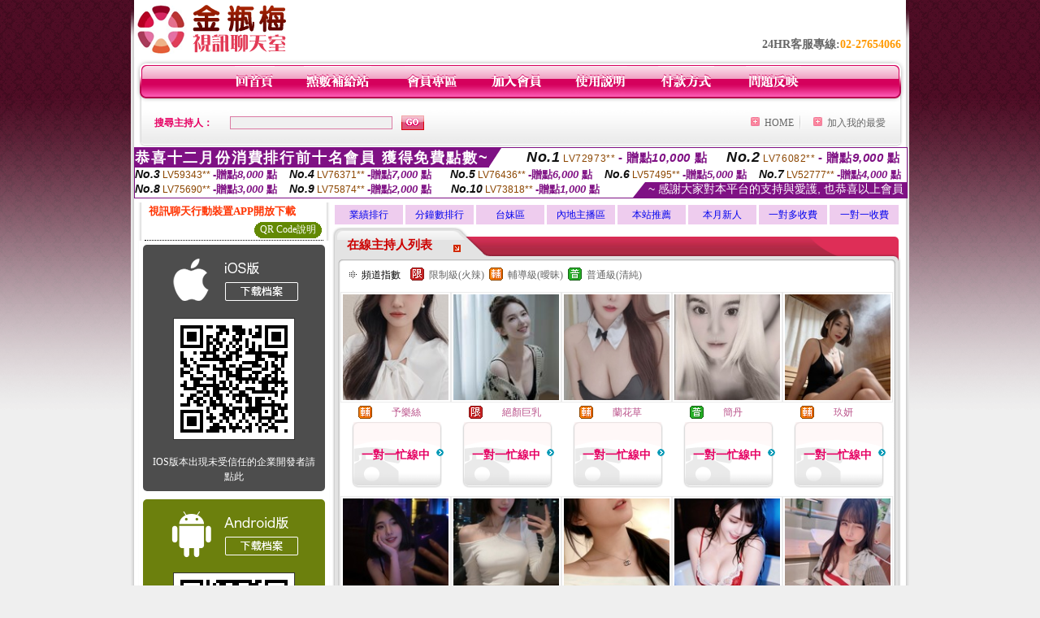

--- FILE ---
content_type: text/html; charset=Big5
request_url: http://2128243.stvx1.com/index.phtml?FID=2128243
body_size: 21588
content:
<html>

<head>
<title>
ut直播</title>
<meta http-equiv="PICS-Label" content='(PICS-1.1 "http://www.ticrf.org.tw/chinese/html/06-rating-v11.htm" l gen true for "http://2128243.stvx1.com" r (s 3 l 3 v 3 o 0))'>
<meta http-equiv=content-type content="text/html; charset=big5">
<meta name="Keywords" content="YY美女激情聊天,秒拍福利視頻,愛愛聊天室直播間,成人黃色視頻,美女聊天視頻,一夜情情色聊天室,亞洲區85街免費影片收看,好AV成人網,85街論壇85st舊,線上a片直播王">
<meta name="description" content="YY美女激情聊天,秒拍福利視頻,愛愛聊天室直播間,成人黃色視頻,美女聊天視頻,一夜情情色聊天室,亞洲區85街免費影片收看,好AV成人網,85街論壇85st舊,線上a片直播王">
<style type="text/css"><!--
.text {
	font-size: 12px;
	line-height: 15px;
	color: #000000;
	text-decoration: none;
}

.link {
	font-size: 12px;
	line-height: 15px;
	color: #000000;
	text-decoration: underline;
}

.link_menu {
	font-size: 15px;
	line-height: 24px;
	text-decoration: underline;
}

.SS {font-size: 10px;line-height: 14px;}
.S {font-size: 11px;line-height: 16px;}
.M {font-size: 13px;line-height: 18px;}
.L {font-size: 15px;line-height: 20px;}
.LL {font-size: 17px;line-height: 22px;}


.t01 {
	font-family: "新細明體";
	font-size: 12px;
	color: #FFFFFF;
}
.t02 {
	font-family: "新細明體";
	font-size: 12px;
	line-height: 14px;
	color: #666666;
	text-decoration: underline;
}
.t03 {
	font-family: "新細明體";
	font-size: 12px;
	line-height: 18px;
	color: #000000;
}
.t04 {
	font-family: "新細明體";
	font-size: 12px;
	color: #FF0066;
}
.t05 {
	font-family: "新細明體";
	font-size: 12px;
	color: #000000;
}
.t06 {
	font-family: "新細明體";
	font-size: 12px;
	color: #FFFFFF;
}
.text1{
	font-family: "新細明體";
	font-size: 12px;
	color: #666666;
}
.text2{
	font-family: "新細明體";
	font-size: 15px;
	color: #990033;
}
.text3{
	font-family: "新細明體";
	font-size: 15px;
	color: #000066;
}
.text4{
	font-family: "新細明體";
	font-size: 12px;
	color: #FF6600;
}
.text5 {
	font-family: "新細明體";
	font-size: 15px;
	color: #000000;
}
.text6 {
	font-family: "新細明體";
	font-size: 12px;
	color: #FF6600;
}
.text7 {
	font-family: "新細明體";
	font-size: 15px;
	color: #FFFFFF;
	font-weight: bold;
}
.manu-black12b {
	font-size:12px;
	font-weight:bold;
	color:#000000;
	height:26px;
	text-align:center;
	line-height:24px;
	background-image: url(images/explain_02.gif);
	background-repeat: repeat-x;
	background-position: center center;
	border-left:#ffffff 1px solid;
	border-right:#ffffff 1px solid;
}
.manu-black12b a:link,.manu-black12b a:visited {color:#000000;}
.manu-black12b a:hover {color:#e60163;}

.manu-white12 {
	font-size:12px;
	color:#ffffff;
	text-align:center;
	height:26px;
	line-height:24px;
	background-image: url(images/explain_04.gif);
	background-repeat: repeat-x;
	background-position: center center;
	border-left:#ffffff 1px solid;
	border-right:#ffffff 1px solid;
}
.manu-white12 a:link,.manu-white12 a:visited {color:#ffffff;}
.manu-white12 a:hover {color:#eeeeee;}
.red-16b {font-size: 16px;font-weight: bold;color:#dc0a8f;line-height:30px;}
.red-16c {font-size: 16px;font-weight: bold;color:#f7006b;line-height:30px;}
.txt-gray {overflow:auto;border:#f4f4f4 1px solid;background-color:#f4f4f4;height:16px;color:#666666;font-size:12px;width:99%;height:125px;}
--></style>
<link href="css/main.css" rel="stylesheet" type="text/css" />
<link href="css/index.css" rel="stylesheet" type="text/css" />
<link href="css/zhuchiren.css" rel="stylesheet" type="text/css" />
<link href="css/baoxiang.css" rel="stylesheet" type="text/css" />
<script src='Scripts/AC_RunActiveContent.js' type='text/javascript'></script>
<script language="JavaScript" type="text/JavaScript">
function CHAT_GO(AID,FORMNAME){
document.form1_GO.AID.value=AID;
document.form1_GO.ROOM.value=AID;
document.form1_GO.MID.value=10000;
if(FORMNAME.uname.value=="" || FORMNAME.uname.value.indexOf("請輸入")!=-1)    {
  alert("請輸入暱稱");
  FORMNAME.uname.focus();
}else{
  var AWidth = screen.width-20;
  var AHeight = screen.height-80;
  if( document.all || document.layers ){
  utchat10000=window.open("","utchat10000","width="+AWidth+",height="+AHeight+",resizable=yes,toolbar=no,location=no,directories=no,status=no,menubar=no,copyhistory=no,top=0,left=0");
  }else{
  utchat10000=window.open("","utchat10000","width="+AWidth+",height="+AHeight+",resizable=yes,toolbar=no,location=no,directories=no,status=no,menubar=no,copyhistory=no,top=0,left=0");
  }
  document.form1_GO.uname.value=FORMNAME.uname.value;
  document.form1_GO.sex.value=FORMNAME.sex.value;
  document.form1_GO.submit();
}
}


function CHAT_GO123(AID){
  document.form1_GO.AID.value=AID;
  document.form1_GO.ROOM.value=AID;
  document.form1_GO.MID.value=10000;
  if(document.form1_GO.uname.value=="")    {
    alert("請輸入暱稱");
  }else{
    var AWidth = screen.width-20;
    var AHeight = screen.height-80;
    if( document.all || document.layers ){
    utchat10000=window.open("","utchat10000","width="+AWidth+",height="+AHeight+",resizable=yes,toolbar=no,location=no,directories=no,status=no,menubar=no,copyhistory=no,top=0,left=0");
    }else{
    utchat10000=window.open("","utchat10000","width="+AWidth+",height="+AHeight+",resizable=yes,toolbar=no,location=no,directories=no,status=no,menubar=no,copyhistory=no,top=0,left=0");
    }
    document.form1_GO.submit();
  }
}

function MM_swapImgRestore() { //v3.0
  var i,x,a=document.MM_sr; for(i=0;a&&i<a.length&&(x=a[i])&&x.oSrc;i++) x.src=x.oSrc;
}

function MM_preloadImages() { //v3.0
  var d=document; if(d.images){ if(!d.MM_p) d.MM_p=new Array();
    var i,j=d.MM_p.length,a=MM_preloadImages.arguments; for(i=0; i<a.length; i++)
    if (a[i].indexOf("#")!=0){ d.MM_p[j]=new Image; d.MM_p[j++].src=a[i];}}
}

function MM_findObj(n, d) { //v4.01
  var p,i,x;  if(!d) d=document; if((p=n.indexOf("?"))>0&&parent.frames.length) {
    d=parent.frames[n.substring(p+1)].document; n=n.substring(0,p);}
  if(!(x=d[n])&&d.all) x=d.all[n]; for (i=0;!x&&i<d.forms.length;i++) x=d.forms[i][n];
  for(i=0;!x&&d.layers&&i<d.layers.length;i++) x=MM_findObj(n,d.layers[i].document);
  if(!x && d.getElementById) x=d.getElementById(n); return x;
}

function MM_swapImage() { //v3.0
  var i,j=0,x,a=MM_swapImage.arguments; document.MM_sr=new Array; for(i=0;i<(a.length-2);i+=3)
   if ((x=MM_findObj(a[i]))!=null){document.MM_sr[j++]=x; if(!x.oSrc) x.oSrc=x.src; x.src=a[i+2];}
}


 function aa() {
   if (window.event.ctrlKey)
       {
     window.event.returnValue = false;
         return false;
       }
 }
 function bb() {
   window.event.returnValue = false;
 }
function MM_openBrWindow(theURL,winName,features) { //v2.0
 window.open(theURL,winName,features);
}


//-->
</script>

</head>
<!--body bgcolor=#000000 text=#000000 link=#0000CC vlink=#3987C6 topMargin=5 marginheight=0 marginwidth=0-->
<body>
<center><div id='main'><div id='main-l'><img src='images/mm69-bg-left.gif' width='4' height='50' /></div><div id='main-m'><table width='950' border='0' align='center' cellpadding='0' cellspacing='0' bgcolor='#FFFFFF'><tr><td width='235' height='70' align='left' valign='middle'><img src='images/mm69_logo.gif' width='235' height='66' /></td><td width='715' align='right' valign='bottom'><span class='black14-b'>24HR客服專線:</span><span class='tel-b'>02-27654066</span>&nbsp;&nbsp;</td></tr><tr><td colspan='2' align='left' valign='middle'><img src='images/mm69_05.gif' width='950' height='10' /></td></tr></table><table width='950' border='0' align='center' cellpadding='0' cellspacing='0' bgcolor='#FFFFFF'><tr><td width='16' align='left' background='images/mm69_08.gif'><img src='images/mm69_07.gif' width='16' height='41' /></td><td width='919' background='images/mm69_08.gif'><table width='730' border='0' align='center' cellpadding='0' cellspacing='0'><tr><td align='center'><a href='./index.phtml?FID=2128243'><img src='images/mm69_10.gif' width='49' height='41' border='0' /></a></td><td align='center'><img src='images/mm69_08.gif' width='1' height='41' /></td><td align='center'><a href='/PAY1/?UID=&FID=2128243' TARGET='_blank'><img src='images/mm69_12.gif' width='83' height='41' /></a></td><td align='center'><img src='images/mm69_08.gif' width='1' height='41' /></td><td align='center'><a href='./index.phtml?PUT=up_logon&FID=2128243'><img src='images/mm69_14.gif' width='67' height='41' border='0' /></a></td><td align='center'><img src='images/mm69_08.gif' width='1' height='41' /></td><td align='center'><a href='./index.phtml?PUT=up_reg&s=1&FID=2128243'><img src='images/mm69_16.gif' width='67' height='41' border='0' /></a></td><td align='center'><img src='images/mm69_08.gif' width='1' height='41' /></td><td align='center'><a href='./index.phtml?PUT=faq&FID=2128243'><img src='images/mm69_18.gif' width='66' height='41' border='0' /></a></td><td align='center'><img src='images/mm69_08.gif' width='1' height='41' /></td><td align='center'><a href='./index.phtml?PUT=pay_doc1&FID=2128243'><img src='images/mm69_20.gif' width='69' height='41' border='0' /></a></td><td align='center'><img src='images/mm69_08.gif' width='1' height='41' /></td><td align='center'><a href='./index.phtml?PUT=mailbox&FID=2128243'><img src='images/mm69_22.gif' width='68' height='41' border='0' /></a></td></tr></table></td><td width='15' align='right' background='images/mm69_08.gif'><img src='images/mm69_24.gif' width='15' height='41' /></td></tr></table><SCRIPT language='JavaScript'>function CHECK_SEARCH_KEY(FORMNAME){var error;if (FORMNAME.KEY_STR.value.length<2){alert('您輸入的搜尋字串必需多於 2 字元!!');FORMNAME.KEY_STR.focus();return false;}return true;}</SCRIPT><table width='950' height='60' border='0' align='center' cellpadding='0' cellspacing='0'><tr><form name='SEARCHFORM' action='./index.phtml' align=center method=POST onSubmit='return CHECK_SEARCH_KEY(SEARCHFORM);'><input type=hidden name='PUT' value=''><input type=hidden name='FID' value='2128243'><td class='top-bg'><table width='900' border='0' align='center' cellpadding='0' cellspacing='0'><tr><td width='93' align='left' class='red12-b'>搜尋主持人：</td><td width='211'><input name='KEY_STR' type='text' class='input-red-border' VALUE='' /></td><td width='191'><input type='image' src='images/mm69_go.gif' width='28' height='18' /></td><td align='right' valign='middle' class='gray-12'>&nbsp;&nbsp;</td><td align='right' width='80' valign='middle' class='gray-12'><img src='images/mm69_add.gif' width='11' height='11' />&nbsp;&nbsp;<a href='./index.phtml?FID=2128243'>HOME</a>&nbsp;</td><td width='10' align='center' valign='middle' class='gray-12'><img src='images/mm69-line.gif' /></td><td width='100' align='right' valign='middle' class='gray-12'><img src='images/mm69_add.gif' width='11' height='11' />&nbsp;&nbsp;<a href='javascript:window.external.AddFavorite ("http://2128243.stvx1.com","ut直播")'>加入我的最愛</a></td></form></tr></table></td></tr></table><table width='0' border='0' cellpadding='0' cellspacing='0'><TR><TD></TD></TR><form method='POST' action='/V4/index.phtml'  target='utchat10000' name='form1_GO'><input type='HIDDEN' name='uname' value=''><input type='HIDDEN' name='password' value=''><input type='HIDDEN' name='sex' value=''><input type='HIDDEN' name='sextype' value=''><input type='HIDDEN' name='age' value=''><input type='HIDDEN' name='MID' value='2128243'><input type='HIDDEN' name='UID' value=''><input type='HIDDEN' name='ROOM' value=''><input type='HIDDEN' name='AID' value=''><input type='HIDDEN' name='FID' value='2128243'><input type='HIDDEN' name='ACTIONTYPE' value='AUTO'></form></TABLE><SCRIPT>
function CHATGO(AID,ACTIONTYPE){
  //document.FORM_GO_CHAT.ACTIONTYPE.value=ACTIONTYPE;
  //document.FORM_GO_CHAT.AID.value=AID;
  //document.FORM_GO_CHAT.ROOM.value=AID;
  //document.FORM_GO_CHAT.MID.value=10000;
  var AW = screen.availWidth;
  var AH = screen.availHeight;
 if( document.all || document.layers ){
   utchat10000=window.open('./V4MEIMEI69/index.phtml?ACTIONTYPE='+ACTIONTYPE+'&MID=10000&ROOM='+AID+'&AID='+AID+'&FID=2128243','utchat10000','width='+AW+',height='+AH+',resizable=yes,toolbar=no,location=no,directories=no,status=no,menubar=no,copyhistory=no,top=0,left=0,scrollbars=yes');
 }else{
   utchat10000=window.open('./V4MEIMEI69/index.phtml?ACTIONTYPE='+ACTIONTYPE+'&MID=10000&ROOM='+AID+'&AID='+AID+'&FID=2128243','utchat10000','width='+AW+',height='+AH+',resizable=yes,toolbar=no,location=no,directories=no,status=no,menubar=no,copyhistory=no,top=0,left=0,scrollbars=yes');
 }}</SCRIPT><table width='0' border='0' cellpadding='0' cellspacing='0'><TR><TD></TD></TR>
<form method='GET' action='./V4MEIMEI69/index.phtml'  target='utchat10000' name='FORM_GO_CHAT'>
<input type='HIDDEN' name='uname' value=''>
<input type='HIDDEN' name='password' value=''>
<input type='HIDDEN' name='sex' value=''>
<input type='HIDDEN' name='sextype' value=''>
<input type='HIDDEN' name='age' value=''>
<input type='HIDDEN' name='NICKNAME' value=''><input type='HIDDEN' name='USERID' value=''><input type='HIDDEN' name='USER_PASSWORD' value=''><input type='HIDDEN' name='ACTIONTYPE' value=''><input type='HIDDEN' name='MID' value='2128243'>
<input type='HIDDEN' name='UID' value=''>
<input type='HIDDEN' name='ROOM' value=''>
<input type='HIDDEN' name='AID' value=''>
<input type='HIDDEN' name='FID' value='2128243'>
</form></TABLE><div style="margin: auto;width: 950px;border:1px solid #7f1184; font-family:Helvetica, Arial, 微軟正黑體 ,sans-serif;font-size: 13px; background-color: #ffffff">
<table border="0" cellpadding="0" cellspacing="0" width="100%">
            <tr>
              <td align="left" valign="top">
                <table border="0" cellpadding="0" cellspacing="0" height="23">
                  <tr>
                    <td height="23" bgcolor="#7f1184"><b style="letter-spacing:0.1em;color:#FFFFFF;font-size:18px"> 恭喜十二月份消費排行前十名會員 獲得免費點數~</b></td>
                    <td align="left" valign="top" width="15">
                      <div style="border-style:solid;border-width: 23px 15px 0 0;border-color: #7e1184 transparent transparent transparent;"></div>
                    </td>
                  </tr>
                </table>
              </td>
              <td align="left" style="letter-spacing:0.05em">
                <b style="color:#111111;font-size:18px"><em>No.1</em></b>&nbsp;<span style="color:#8c4600">LV72973**</span>
                <b style="color:#7f1184;font-size:15px"> - 贈點<em>10,000</em> 點</b>
              </td>
              <td align="center" style="letter-spacing:0.05em">
                <b style="color:#111111;font-size:18px"><em>No.2</em></b>&nbsp;<span style="color:#8c4600">LV76082**</span>
                <b style="color:#7f1184;font-size:15px"> - 贈點<em>9,000</em> 點</b>
              </td>
            </tr>
          </table>
          <table border="0" cellpadding="0" cellspacing="0" width="100%">
            <tr>
              <td width="20%">
                <b style="color:#111111;font-size:14px"><em>No.3</em></b>&nbsp;<span style="color:#8c4600;font-size:12px">LV59343**</span>
                <b style="color:#7f1184;font-size:13px"> -贈點<em>8,000</em> 點</b>
              </td>
              <td width="20%">
                <b style="color:#111111;font-size:14px"><em>No.4</em></b>&nbsp;<span style="color:#8c4600;font-size:12px">LV76371**</span>
                <b style="color:#7f1184;font-size:13px"> -贈點<em>7,000</em> 點</b>
              </td>
              <td align="center" width="20%">
                <b style="color:#111111;font-size:14px"><em>No.5</em></b>&nbsp;<span style="color:#8c4600;font-size:12px">LV76436**</span>
                <b style="color:#7f1184;font-size:13px"> -贈點<em>6,000</em> 點</b>
              </td>
              <td align="center">
                <b style="color:#111111;font-size:14px"><em>No.6</em></b>&nbsp;<span style="color:#8c4600;font-size:12px">LV57495**</span>
                <b style="color:#7f1184;font-size:13px"> -贈點<em>5,000</em> 點</b>
              </td>
              <td align="center">
                <b style="color:#111111;font-size:14px"><em>No.7</em></b>&nbsp;<span style="color:#8c4600;font-size:12px">LV52777**</span>
                <b style="color:#7f1184;font-size:13px"> -贈點<em>4,000</em> 點</b>
              </td>
            </tr>
          </table>
          <table border="0" cellpadding="0" cellspacing="0" width="100%">
            <tr>
              <td width="20%">
                <b style="color:#111111;font-size:14px"><em>No.8</em></b>&nbsp;<span style="color:#8c4600;font-size:12px">LV75690**</span>
                <b style="color:#7f1184;font-size:13px"> -贈點<em>3,000</em> 點</b>
              </td>
              <td width="20%">
                <b style="color:#111111;font-size:14px"><em>No.9</em></b>&nbsp;<span style="color:#8c4600;font-size:12px">LV75874**</span>
                <b style="color:#7f1184;font-size:13px"> -贈點<em>2,000</em> 點</b>
              </td>
              <td align="center">
                <b style="color:#111111;font-size:14px"><em>No.10</em></b>&nbsp;<span style="color:#8c4600;font-size:12px">LV73818**</span>
                <b style="color:#7f1184;font-size:13px"> -贈點<em>1,000</em> 點</b>
              </td>
              <td align="right" valign="bottom">
                <table border="0" cellpadding="0" cellspacing="0">
                  <tr>
                    <td align="right" valign="top" width="15">
                      <div style="border-style: solid;border-width:0 0 19px 15px;border-color: transparent transparent #7e1184 transparent;"></div>
                    </td>
                    <td bgcolor="#7f1184" style="color:#FFFFFF;font-size:14px">&nbsp;~ 感謝大家對本平台的支持與愛護, 也恭喜以上會員&nbsp;</td>
                  </tr>
                </table>
              </td>
            </tr>
          </table>
        </div>
<table width='100%' border='0' cellpadding='0' cellspacing='0' bgcolor='#FFFFFF'><tr><td height='5'></td></tr></table><table width='938' border='0' align='center' cellpadding='0' cellspacing='0'><table width='938' border='0' align='center' cellpadding='0' cellspacing='0'><tr><td width='234' align='center' valign='top' class='box-bg3'><!--app下載-->
 <table width='220' border='0' align='center' cellpadding='2' cellspacing='0' bgcolor='#FFFFFF' style='border-bottom:1px dotted '>
<tr>
<td width='100%' style='padding-left:5px;'><strong><font color='#FF3300' class='M'>視訊聊天行動裝置APP開放下載</font></strong></td>
</tr>

<tr>
<td>
<table width='100%' border='0' align='CENTER' cellpadding='0' cellspacing='0' bgcolor='#FFFFFF'>
<tr><!--td width='83' height='20' align='center' background='/APK/images/app_btnbg.gif'>
<a href='/APK/app.phtml' target='_blank' style='font-size:12px; color:#FFFFFF'>APP使用說明</a></td-->
<td>&nbsp;</td><td width='83' height='20' align='center' background='/APK/images/app_btnbg.gif'><a href='/APK/qrcode.phtml' target='_blank' style='font-size:12px; color:#FFFFFF'>QR Code說明</a></td></tr>
<tr></tr>
</table>
</td>
</tr>
</table>
<table width='100%' border='0' align='center' cellpadding='5' cellspacing='0' bgcolor='#FFFFFF' style='margin-bottom:10px'>
<tr>
<td>
<table width='100%' align='center' bgcolor='#4d4d4d' cellspacing='0'style='color:#ffffff;line-height:1.5;border-radius: 5px;'>
<tr><td align='center' style='padding-top:5px'><a href='/APK/?WEBID=U69&O1=IOS&FID=2128243' target='_top'><img src='/APK/images/iosapp_btncn.png' border='0'></a></td></tr><tr><td align='center' style='padding:9px'><a href='/APK/?WEBID=U69&O1=IOS&FID=2128243' target='_top'><img src='/APK/U69/PNG/IOS/AAWEB283.png' style='border:1px solid #333333'></a></td></tr>
<tr><td align='center' style='padding:9px'>
<a href='https://support.apple.com/zh-tw/HT204460' target='_blank'><FONT COLOR='#FFFFFF'>IOS版本出現未受信任的企業開發者請點此</FONT></a>
</td></tr>


</table>
</td>
</tr>
<tr>
<td>
<table width='100%' align='center' bgcolor='#6c800d' cellspacing='0'style='color:#ffffff;line-height:1.5;border-radius: 5px;'>
<tr><td align='center' style='padding-top:5px'><a href='/APK/?WEBID=U69&O1=AN&FID=2128243'><img src='/APK/images/androidapp_btncn.png' border='0'></a></td></tr>
<!--android QRcode-->
<tr><td align='center' style='padding:9px'><a href='/APK/?WEBID=U69&O1=AN&FID=2128243'><img src='/APK/U69/PNG/AN/AAWEB283.png' style='border:1px solid #333333'></a></td></tr>

<tr><td align='center' style='padding:9px'>
<a href='http://happy-yblog.blogspot.tw/2013/11/android-unknown-sources.html' target='_blank'><FONT COLOR='#FFFFFF'>Android版本需開啟允許未知來源</a>
</td></tr>


</table>
</td>
</tr>
<!--tr>
<td align='left'>
<a href='/APK/faq.phtml#faq1-09' target='_blank' style='color:#0088cc'> → iOS安裝後出現 '尚未信任企業級開發人員' 請點此</a><br>
<a href='/APK/faq.phtml#faq1-10' target='_blank' style='color:#0088cc'> → 暫不支援QQ 與微信掃一掃, 其它下載方式請點此</a> <br>
</td>
</tr--><tr><td align='left'></td></tr></table><!--app下載 end--><table width='234' border='0' align='center' cellpadding='0' cellspacing='0'><tr><td height='8' bgcolor='#FFFFFF'></td></tr><tr><td class='manu-1'></td></tr><tr><td align='center' valign='bottom' class='xinren-pic'><img src='images/mm69_66.jpg' /></td></tr><tr><td align='center' valign='bottom'><table width='100%' border='0' cellspacing='0' cellpadding='0' style='margin-top:10px;'><tr><td width='13%' align='right'><B><FONT COLOR='RED'>1</FONT></B></td><td width='29%' align='right' class='xinren-pic-s'><br />&nbsp;<A href='./?PUT=a_show&AID=295553&FID=2128243&R2=&CHANNEL=' ><img src='/A_PH/295553/1-135x135.jpg' /></a></td><td width='58%' align='center' valign='middle' class='gray-12'><table width='100%' border='0' cellspacing='0' cellpadding='0'><TR><TD WIDTH='30' ALIGN='CENTER'><img src='/images/slevel0.gif' width='17' height='16' BORDER=0 ALT='節目等級為普通級適合所有年齡層進入'></TD><TD ALIGN='LEFT'><A href='./?PUT=a_show&AID=295553&FID=2128243&R2=&CHANNEL=' >越南牛陳 </a></TD></TR></TABLE><A href="Javascript:CHATGO('295553','4');"><span class='pink12'>~我在線上~</span></a></td></tr><tr><td width='13%' align='right'><B><FONT COLOR='RED'>2</FONT></B></td><td width='29%' align='right' class='xinren-pic-s'><br />&nbsp;<A href='./?PUT=a_show&AID=295542&FID=2128243&R2=&CHANNEL=' ><img src='/A_PH/295542/1-135x135.jpg' /></a></td><td width='58%' align='center' valign='middle' class='gray-12'><table width='100%' border='0' cellspacing='0' cellpadding='0'><TR><TD WIDTH='30' ALIGN='CENTER'><img src='/images/slevel0.gif' width='17' height='16' BORDER=0 ALT='節目等級為普通級適合所有年齡層進入'></TD><TD ALIGN='LEFT'><A href='./?PUT=a_show&AID=295542&FID=2128243&R2=&CHANNEL=' >玩水小妻 </a></TD></TR></TABLE><A href="Javascript:CHATGO('295542','4');"><span class='pink12'>~我在線上~</span></a></td></tr><tr><td width='13%' align='right'><B><FONT COLOR='RED'>3</FONT></B></td><td width='29%' align='right' class='xinren-pic-s'><br />&nbsp;<A href='./?PUT=a_show&AID=295447&FID=2128243&R2=&CHANNEL=' ><img src='/A_PH/295447/1-135x135.jpg' /></a></td><td width='58%' align='center' valign='middle' class='gray-12'><table width='100%' border='0' cellspacing='0' cellpadding='0'><TR><TD WIDTH='30' ALIGN='CENTER'><img src='/images/slevel2.gif' width='17' height='16' BORDER=0 ALT='節目等級為輔導級適合年齡滿18歲之成人進入'></TD><TD ALIGN='LEFT'><A href='./?PUT=a_show&AID=295447&FID=2128243&R2=&CHANNEL=' >小佯老師 </a></TD></TR></TABLE><A href="Javascript:CHATGO('295447','4');"><span class='pink12'>~我在線上~</span></a></td></tr><tr><td width='13%' align='right'><B><FONT COLOR='RED'>4</FONT></B></td><td width='29%' align='right' class='xinren-pic-s'><br />&nbsp;<A href='./?PUT=a_show&AID=295416&FID=2128243&R2=&CHANNEL=' ><img src='/A_PH/295416/1-135x135.jpg' /></a></td><td width='58%' align='center' valign='middle' class='gray-12'><table width='100%' border='0' cellspacing='0' cellpadding='0'><TR><TD WIDTH='30' ALIGN='CENTER'><img src='/images/slevel2.gif' width='17' height='16' BORDER=0 ALT='節目等級為輔導級適合年齡滿18歲之成人進入'></TD><TD ALIGN='LEFT'><A href='./?PUT=a_show&AID=295416&FID=2128243&R2=&CHANNEL=' >越南金字 </a></TD></TR></TABLE><span class='red12-b'>~表演中~</span></td></tr><tr><td width='13%' align='right'><B><FONT COLOR='RED'>5</FONT></B></td><td width='29%' align='right' class='xinren-pic-s'><br />&nbsp;<A href='./?PUT=a_show&AID=295399&FID=2128243&R2=&CHANNEL=' ><img src='/A_PH/295399/1-135x135.jpg' /></a></td><td width='58%' align='center' valign='middle' class='gray-12'><table width='100%' border='0' cellspacing='0' cellpadding='0'><TR><TD WIDTH='30' ALIGN='CENTER'><img src='/images/slevel0.gif' width='17' height='16' BORDER=0 ALT='節目等級為普通級適合所有年齡層進入'></TD><TD ALIGN='LEFT'><A href='./?PUT=a_show&AID=295399&FID=2128243&R2=&CHANNEL=' >母狗會秀 </a></TD></TR></TABLE><span class='red12-b'>~表演中~</span></td></tr><tr><td width='13%' align='right'><B><FONT COLOR='RED'>6</FONT></B></td><td width='29%' align='right' class='xinren-pic-s'><br />&nbsp;<A href='./?PUT=a_show&AID=295373&FID=2128243&R2=&CHANNEL=' ><img src='/A_PH/295373/1-135x135.jpg' /></a></td><td width='58%' align='center' valign='middle' class='gray-12'><table width='100%' border='0' cellspacing='0' cellpadding='0'><TR><TD WIDTH='30' ALIGN='CENTER'><img src='/images/slevel0.gif' width='17' height='16' BORDER=0 ALT='節目等級為普通級適合所有年齡層進入'></TD><TD ALIGN='LEFT'><A href='./?PUT=a_show&AID=295373&FID=2128243&R2=&CHANNEL=' >NG里斯 </a></TD></TR></TABLE><A href="Javascript:CHATGO('295373','4');"><span class='pink12'>~我在線上~</span></a></td></tr><tr><td width='13%' align='right'><B><FONT COLOR='RED'>7</FONT></B></td><td width='29%' align='right' class='xinren-pic-s'><br />&nbsp;<A href='./?PUT=a_show&AID=295332&FID=2128243&R2=&CHANNEL=' ><img src='/A_PH/295332/1-135x135.jpg' /></a></td><td width='58%' align='center' valign='middle' class='gray-12'><table width='100%' border='0' cellspacing='0' cellpadding='0'><TR><TD WIDTH='30' ALIGN='CENTER'><img src='/images/slevel0.gif' width='17' height='16' BORDER=0 ALT='節目等級為普通級適合所有年齡層進入'></TD><TD ALIGN='LEFT'><A href='./?PUT=a_show&AID=295332&FID=2128243&R2=&CHANNEL=' >Reina </a></TD></TR></TABLE><A href="Javascript:CHATGO('295332','4');"><span class='pink12'>~我在線上~</span></a></td></tr><tr><td width='13%' align='right'><B><FONT COLOR='RED'>8</FONT></B></td><td width='29%' align='right' class='xinren-pic-s'><br />&nbsp;<A href='./?PUT=a_show&AID=295282&FID=2128243&R2=&CHANNEL=' ><img src='/A_PH/295282/1-135x135.jpg' /></a></td><td width='58%' align='center' valign='middle' class='gray-12'><table width='100%' border='0' cellspacing='0' cellpadding='0'><TR><TD WIDTH='30' ALIGN='CENTER'><img src='/images/slevel1.gif' width='17' height='16' BORDER=0 ALT='節目等級為限制級適合年齡滿21歲之成人進入'></TD><TD ALIGN='LEFT'><A href='./?PUT=a_show&AID=295282&FID=2128243&R2=&CHANNEL=' >軟萌 </a></TD></TR></TABLE><A href="Javascript:CHATGO('295282','4');"><span class='pink12'>~我在線上~</span></a></td></tr><tr><td width='13%' align='right'><B><FONT COLOR='RED'>9</FONT></B></td><td width='29%' align='right' class='xinren-pic-s'><br />&nbsp;<A href='./?PUT=a_show&AID=295274&FID=2128243&R2=&CHANNEL=' ><img src='/A_PH/295274/1-135x135.jpg' /></a></td><td width='58%' align='center' valign='middle' class='gray-12'><table width='100%' border='0' cellspacing='0' cellpadding='0'><TR><TD WIDTH='30' ALIGN='CENTER'><img src='/images/slevel0.gif' width='17' height='16' BORDER=0 ALT='節目等級為普通級適合所有年齡層進入'></TD><TD ALIGN='LEFT'><A href='./?PUT=a_show&AID=295274&FID=2128243&R2=&CHANNEL=' >仙姑 </a></TD></TR></TABLE><span class='red12-b'>~表演中~</span></td></tr><tr><td width='13%' align='right'><B><FONT COLOR='RED'>10</FONT></B></td><td width='29%' align='right' class='xinren-pic-s'><br />&nbsp;<A href='./?PUT=a_show&AID=295267&FID=2128243&R2=&CHANNEL=' ><img src='/A_PH/295267/1-135x135.jpg' /></a></td><td width='58%' align='center' valign='middle' class='gray-12'><table width='100%' border='0' cellspacing='0' cellpadding='0'><TR><TD WIDTH='30' ALIGN='CENTER'><img src='/images/slevel1.gif' width='17' height='16' BORDER=0 ALT='節目等級為限制級適合年齡滿21歲之成人進入'></TD><TD ALIGN='LEFT'><A href='./?PUT=a_show&AID=295267&FID=2128243&R2=&CHANNEL=' >帶勁大秀 </a></TD></TR></TABLE><A href="Javascript:CHATGO('295267','4');"><span class='pink12'>~我在線上~</span></a></td></tr><tr><td width='13%' align='right'><B><FONT COLOR='RED'>11</FONT></B></td><td width='29%' align='right' class='xinren-pic-s'><br />&nbsp;<A href='./?PUT=a_show&AID=295245&FID=2128243&R2=&CHANNEL=' ><img src='/A_PH/295245/1-135x135.jpg' /></a></td><td width='58%' align='center' valign='middle' class='gray-12'><table width='100%' border='0' cellspacing='0' cellpadding='0'><TR><TD WIDTH='30' ALIGN='CENTER'><img src='/images/slevel1.gif' width='17' height='16' BORDER=0 ALT='節目等級為限制級適合年齡滿21歲之成人進入'></TD><TD ALIGN='LEFT'><A href='./?PUT=a_show&AID=295245&FID=2128243&R2=&CHANNEL=' >小迷糊嗄 </a></TD></TR></TABLE><A href="Javascript:CHATGO('295245','4');"><span class='pink12'>~我在線上~</span></a></td></tr><tr><td width='13%' align='right'><B><FONT COLOR='RED'>12</FONT></B></td><td width='29%' align='right' class='xinren-pic-s'><br />&nbsp;<A href='./?PUT=a_show&AID=295181&FID=2128243&R2=&CHANNEL=' ><img src='/A_PH/295181/1-135x135.jpg' /></a></td><td width='58%' align='center' valign='middle' class='gray-12'><table width='100%' border='0' cellspacing='0' cellpadding='0'><TR><TD WIDTH='30' ALIGN='CENTER'><img src='/images/slevel1.gif' width='17' height='16' BORDER=0 ALT='節目等級為限制級適合年齡滿21歲之成人進入'></TD><TD ALIGN='LEFT'><A href='./?PUT=a_show&AID=295181&FID=2128243&R2=&CHANNEL=' >伊娜娜 </a></TD></TR></TABLE><span class='red12-b'>~表演中~</span></td></tr><tr><td width='13%' align='right'><B><FONT COLOR='RED'>13</FONT></B></td><td width='29%' align='right' class='xinren-pic-s'><br />&nbsp;<A href='./?PUT=a_show&AID=295144&FID=2128243&R2=&CHANNEL=' ><img src='/A_PH/295144/1-135x135.jpg' /></a></td><td width='58%' align='center' valign='middle' class='gray-12'><table width='100%' border='0' cellspacing='0' cellpadding='0'><TR><TD WIDTH='30' ALIGN='CENTER'><img src='/images/slevel1.gif' width='17' height='16' BORDER=0 ALT='節目等級為限制級適合年齡滿21歲之成人進入'></TD><TD ALIGN='LEFT'><A href='./?PUT=a_show&AID=295144&FID=2128243&R2=&CHANNEL=' >極品媽媽 </a></TD></TR></TABLE><span class='red12-b'>~表演中~</span></td></tr><tr><td width='13%' align='right'><B><FONT COLOR='RED'>14</FONT></B></td><td width='29%' align='right' class='xinren-pic-s'><br />&nbsp;<A href='./?PUT=a_show&AID=295096&FID=2128243&R2=&CHANNEL=' ><img src='/A_PH/295096/1-135x135.jpg' /></a></td><td width='58%' align='center' valign='middle' class='gray-12'><table width='100%' border='0' cellspacing='0' cellpadding='0'><TR><TD WIDTH='30' ALIGN='CENTER'><img src='/images/slevel2.gif' width='17' height='16' BORDER=0 ALT='節目等級為輔導級適合年齡滿18歲之成人進入'></TD><TD ALIGN='LEFT'><A href='./?PUT=a_show&AID=295096&FID=2128243&R2=&CHANNEL=' >Doraaa </a></TD></TR></TABLE><span class='red12-b'>~表演中~</span></td></tr><tr><td width='13%' align='right'><B><FONT COLOR='RED'>15</FONT></B></td><td width='29%' align='right' class='xinren-pic-s'><br />&nbsp;<A href='./?PUT=a_show&AID=295089&FID=2128243&R2=&CHANNEL=' ><img src='/A_PH/295089/1-135x135.jpg' /></a></td><td width='58%' align='center' valign='middle' class='gray-12'><table width='100%' border='0' cellspacing='0' cellpadding='0'><TR><TD WIDTH='30' ALIGN='CENTER'><img src='/images/slevel2.gif' width='17' height='16' BORDER=0 ALT='節目等級為輔導級適合年齡滿18歲之成人進入'></TD><TD ALIGN='LEFT'><A href='./?PUT=a_show&AID=295089&FID=2128243&R2=&CHANNEL=' >吞吞 </a></TD></TR></TABLE><A href="Javascript:CHATGO('295089','4');"><span class='pink12'>~我在線上~</span></a></td></tr><tr><td width='13%' align='right'><B><FONT COLOR='RED'>16</FONT></B></td><td width='29%' align='right' class='xinren-pic-s'><br />&nbsp;<A href='./?PUT=a_show&AID=295071&FID=2128243&R2=&CHANNEL=' ><img src='/A_PH/295071/1-135x135.jpg' /></a></td><td width='58%' align='center' valign='middle' class='gray-12'><table width='100%' border='0' cellspacing='0' cellpadding='0'><TR><TD WIDTH='30' ALIGN='CENTER'><img src='/images/slevel2.gif' width='17' height='16' BORDER=0 ALT='節目等級為輔導級適合年齡滿18歲之成人進入'></TD><TD ALIGN='LEFT'><A href='./?PUT=a_show&AID=295071&FID=2128243&R2=&CHANNEL=' >越南冷碧 </a></TD></TR></TABLE><span class='red12-b'>~表演中~</span></td></tr><tr><td width='13%' align='right'><B><FONT COLOR='RED'>17</FONT></B></td><td width='29%' align='right' class='xinren-pic-s'><br />&nbsp;<A href='./?PUT=a_show&AID=295025&FID=2128243&R2=&CHANNEL=' ><img src='/A_PH/295025/1-135x135.jpg' /></a></td><td width='58%' align='center' valign='middle' class='gray-12'><table width='100%' border='0' cellspacing='0' cellpadding='0'><TR><TD WIDTH='30' ALIGN='CENTER'><img src='/images/slevel1.gif' width='17' height='16' BORDER=0 ALT='節目等級為限制級適合年齡滿21歲之成人進入'></TD><TD ALIGN='LEFT'><A href='./?PUT=a_show&AID=295025&FID=2128243&R2=&CHANNEL=' >小悅 </a></TD></TR></TABLE><A href="Javascript:CHATGO('295025','4');"><span class='pink12'>~我在線上~</span></a></td></tr><tr><td width='13%' align='right'><B><FONT COLOR='RED'>18</FONT></B></td><td width='29%' align='right' class='xinren-pic-s'><br />&nbsp;<A href='./?PUT=a_show&AID=294911&FID=2128243&R2=&CHANNEL=' ><img src='/A_PH/294911/1-135x135.jpg' /></a></td><td width='58%' align='center' valign='middle' class='gray-12'><table width='100%' border='0' cellspacing='0' cellpadding='0'><TR><TD WIDTH='30' ALIGN='CENTER'><img src='/images/slevel0.gif' width='17' height='16' BORDER=0 ALT='節目等級為普通級適合所有年齡層進入'></TD><TD ALIGN='LEFT'><A href='./?PUT=a_show&AID=294911&FID=2128243&R2=&CHANNEL=' >夜敘 </a></TD></TR></TABLE><A href="Javascript:CHATGO('294911','4');"><span class='pink12'>~我在線上~</span></a></td></tr><tr><td width='13%' align='right'><B><FONT COLOR='RED'>19</FONT></B></td><td width='29%' align='right' class='xinren-pic-s'><br />&nbsp;<A href='./?PUT=a_show&AID=294900&FID=2128243&R2=&CHANNEL=' ><img src='/A_PH/294900/1-135x135.jpg' /></a></td><td width='58%' align='center' valign='middle' class='gray-12'><table width='100%' border='0' cellspacing='0' cellpadding='0'><TR><TD WIDTH='30' ALIGN='CENTER'><img src='/images/slevel1.gif' width='17' height='16' BORDER=0 ALT='節目等級為限制級適合年齡滿21歲之成人進入'></TD><TD ALIGN='LEFT'><A href='./?PUT=a_show&AID=294900&FID=2128243&R2=&CHANNEL=' >安然妮 </a></TD></TR></TABLE><span class='red12-b'>~表演中~</span></td></tr><tr><td width='13%' align='right'><B><FONT COLOR='RED'>20</FONT></B></td><td width='29%' align='right' class='xinren-pic-s'><br />&nbsp;<A href='./?PUT=a_show&AID=294835&FID=2128243&R2=&CHANNEL=' ><img src='/A_PH/294835/1-135x135.jpg' /></a></td><td width='58%' align='center' valign='middle' class='gray-12'><table width='100%' border='0' cellspacing='0' cellpadding='0'><TR><TD WIDTH='30' ALIGN='CENTER'><img src='/images/slevel1.gif' width='17' height='16' BORDER=0 ALT='節目等級為限制級適合年齡滿21歲之成人進入'></TD><TD ALIGN='LEFT'><A href='./?PUT=a_show&AID=294835&FID=2128243&R2=&CHANNEL=' >洗白白了 </a></TD></TR></TABLE><span class='red12-b'>~表演中~</span></td></tr></table></td></tr><tr><td height='22' align='center' valign='bottom'><img src='images/mm69_56.gif' width='234' height='20' /></td></tr></table><img src='/images/18r.jpg' width='228' height='140' alt='18r'></td><td width='6'></td><td width='700' align='center' valign='top'><table width='100%' border='0' align='center' cellpadding='3' cellspacing='3' CLASS='M'><TR><td align='CENTER' WIDTH='12%' BGCOLOR='#EECCEE'><a href='./index.phtml?PUT=A_SORT&SORT=N&ON=1&FID=2128243'>業績排行</a></td><td align='CENTER' WIDTH='12%' BGCOLOR='#EECCEE'><a href='./index.phtml?PUT=A_SORT&SORT=N1&ON=1&FID=2128243'>分鐘數排行</a></td><td align='CENTER' WIDTH='12%' BGCOLOR='#EECCEE'><a href='./index.phtml?PUT=A_SORT&SORT=TW&FID=2128243'>台妹區</a></td><td align='CENTER' WIDTH='12%' BGCOLOR='#EECCEE'><a href='./index.phtml?PUT=A_SORT&SORT=CN&FID=2128243'>內地主播區</a></td><td align='CENTER' WIDTH='12%' BGCOLOR='#EECCEE'><a href='./index.phtml?PUT=A_SORT&SORT=HOT&ON=1&FID=2128243'>本站推薦</a></td><td align='CENTER' WIDTH='12%' BGCOLOR='#EECCEE'><a href='./index.phtml?PUT=A_SORT&SORT=NEW&ON=1&FID=2128243'>本月新人</a></td><td align='CENTER' WIDTH='12%' BGCOLOR='#EECCEE'><a href='./index.phtml?PUT=A_SORT&SORT=R6&ON=1&FID=2128243'>一對多收費</a></td><td align='CENTER' WIDTH='12%' BGCOLOR='#EECCEE'><a href='./index.phtml?PUT=A_SORT&SORT=R7&ON=1&FID=2128243'>一對一收費</a></td></tr></table><table width='700' border='0' cellspacing='0' cellpadding='0'><tr><td valign='top' class='box-bg4'><table width='95%' border='0' align='center' cellpadding='0' cellspacing='0'><tr><td height='12' colspan='2'></td></tr><tr><td width='88%' align='left'><B><FONT COLOR='#CC0000' CLASS='L'>在線主持人列表</FONT></B></td><td width='12%' align='center'></td></tr></table></td></tr><tr><td class='box-bg5'><table width='94%' border='0' align='center' cellpadding='0' cellspacing='0'><tr><td height='24' align='left' valign='bottom' class='gray-12'><table border='0' cellpadding='0' cellspacing='0'><tr><td><img src='images/mm69_48.gif' />&nbsp;&nbsp;</TD><TD>頻道指數&nbsp;&nbsp;</TD><TD>&nbsp;&nbsp;<A HREF='./index.phtml?PUT=A_SORT&SORT=R41&FID=2128243'><img src='/images/slevel1.gif' width='17' height='16' BORDER='0' TITLE='節目等級為限制級適合年齡滿21歲之成人進入'></A></TD><TD>&nbsp;&nbsp;<A HREF='./index.phtml?PUT=A_SORT&SORT=R41&FID=2128243'>限制級(火辣)</A></TD><TD>&nbsp;&nbsp;<A HREF='./index.phtml?PUT=A_SORT&SORT=R42&FID=2128243'><img src='/images/slevel2.gif' width='17' height='16' BORDER='0' TITLE='節目等級為輔導級適合年齡滿18歲之成人進入'></A></TD><TD>&nbsp;&nbsp;<A HREF='./index.phtml?PUT=A_SORT&SORT=R42&FID=2128243'>輔導級(曖昧)</A></TD><TD>&nbsp;&nbsp;<A HREF='./index.phtml?PUT=A_SORT&SORT=R40&FID=2128243'><img src='/images/slevel0.gif' width='17' height='16' BORDER='0' TITLE='節目等級為普通級適合所有年齡層進入'></A></TD><TD>&nbsp;&nbsp;<A HREF='./index.phtml?PUT=A_SORT&SORT=R40&FID=2128243'>普通級(清純)</A></td></tr></table></td></tr></table><table width='95%' border='0' align='center' cellpadding='0' cellspacing='0'><tr><td><TR><td width='16.6%' valign='top' scope='col'><table width='100%' border='0' cellspacing='0' cellpadding='0'><tr><td align='center' class='liaotian-pic'><A href='./index.phtml?PUT=a_show&AID=252528&FID=2128243&R2=&CHANNEL='><img src='http://61.31.228.27/A_PH/252528/3-135x135.jpg' WIDTH='130'/></a></td></tr><tr><td align='center'><table width='100%' border='0' cellspacing='0' cellpadding='0'><TR><TD WIDTH='60' ALIGN='CENTER'><img src='/images/slevel2.gif' width='17' height='16' BORDER=0 ALT='節目等級為輔導級適合年齡滿18歲之成人進入'></TD><TD ALIGN='LEFT'><span class='gray-12'><A href='./index.phtml?PUT=a_show&AID=252528&FID=2128243&R2=&CHANNEL='></a></span>&nbsp;<span class='red12-c'><A href='./index.phtml?PUT=a_show&AID=252528&FID=2128243&R2=&CHANNEL='>予樂絲</a></span></TD></TR></TABLE></td></tr><tr><td align='center' valign='middle' class='box-zt2'><font class='zt-red14b'>一對一忙線中</font></td></tr></table></TD><td width='16.6%' valign='top' scope='col'><table width='100%' border='0' cellspacing='0' cellpadding='0'><tr><td align='center' class='liaotian-pic'><A href='./index.phtml?PUT=a_show&AID=280453&FID=2128243&R2=&CHANNEL='><img src='http://61.31.228.27/A_PH/280453/3-135x135.jpg' WIDTH='130'/></a></td></tr><tr><td align='center'><table width='100%' border='0' cellspacing='0' cellpadding='0'><TR><TD WIDTH='60' ALIGN='CENTER'><img src='/images/slevel1.gif' width='17' height='16' BORDER=0 ALT='節目等級為限制級適合年齡滿21歲之成人進入'></TD><TD ALIGN='LEFT'><span class='gray-12'><A href='./index.phtml?PUT=a_show&AID=280453&FID=2128243&R2=&CHANNEL='></a></span>&nbsp;<span class='red12-c'><A href='./index.phtml?PUT=a_show&AID=280453&FID=2128243&R2=&CHANNEL='>絕顏巨乳</a></span></TD></TR></TABLE></td></tr><tr><td align='center' valign='middle' class='box-zt2'><font class='zt-red14b'>一對一忙線中</font></td></tr></table></TD><td width='16.6%' valign='top' scope='col'><table width='100%' border='0' cellspacing='0' cellpadding='0'><tr><td align='center' class='liaotian-pic'><A href='./index.phtml?PUT=a_show&AID=172726&FID=2128243&R2=&CHANNEL='><img src='http://61.31.228.27/A_PH/172726/3-135x135.jpg' WIDTH='130'/></a></td></tr><tr><td align='center'><table width='100%' border='0' cellspacing='0' cellpadding='0'><TR><TD WIDTH='60' ALIGN='CENTER'><img src='/images/slevel2.gif' width='17' height='16' BORDER=0 ALT='節目等級為輔導級適合年齡滿18歲之成人進入'></TD><TD ALIGN='LEFT'><span class='gray-12'><A href='./index.phtml?PUT=a_show&AID=172726&FID=2128243&R2=&CHANNEL='></a></span>&nbsp;<span class='red12-c'><A href='./index.phtml?PUT=a_show&AID=172726&FID=2128243&R2=&CHANNEL='>蘭花草</a></span></TD></TR></TABLE></td></tr><tr><td align='center' valign='middle' class='box-zt2'><font class='zt-red14b'>一對一忙線中</font></td></tr></table></TD><td width='16.6%' valign='top' scope='col'><table width='100%' border='0' cellspacing='0' cellpadding='0'><tr><td align='center' class='liaotian-pic'><A href='./index.phtml?PUT=a_show&AID=74144&FID=2128243&R2=&CHANNEL='><img src='http://61.31.228.27/A_PH/74144/3-135x135.jpg' WIDTH='130'/></a></td></tr><tr><td align='center'><table width='100%' border='0' cellspacing='0' cellpadding='0'><TR><TD WIDTH='60' ALIGN='CENTER'><img src='/images/slevel0.gif' width='17' height='16' BORDER=0 ALT='節目等級為普通級適合所有年齡層進入'></TD><TD ALIGN='LEFT'><span class='gray-12'><A href='./index.phtml?PUT=a_show&AID=74144&FID=2128243&R2=&CHANNEL='></a></span>&nbsp;<span class='red12-c'><A href='./index.phtml?PUT=a_show&AID=74144&FID=2128243&R2=&CHANNEL='>簡丹</a></span></TD></TR></TABLE></td></tr><tr><td align='center' valign='middle' class='box-zt2'><font class='zt-red14b'>一對一忙線中</font></td></tr></table></TD><td width='16.6%' valign='top' scope='col'><table width='100%' border='0' cellspacing='0' cellpadding='0'><tr><td align='center' class='liaotian-pic'><A href='./index.phtml?PUT=a_show&AID=90157&FID=2128243&R2=&CHANNEL='><img src='http://61.31.228.27/A_PH/90157/3-135x135.jpg' WIDTH='130'/></a></td></tr><tr><td align='center'><table width='100%' border='0' cellspacing='0' cellpadding='0'><TR><TD WIDTH='60' ALIGN='CENTER'><img src='/images/slevel2.gif' width='17' height='16' BORDER=0 ALT='節目等級為輔導級適合年齡滿18歲之成人進入'></TD><TD ALIGN='LEFT'><span class='gray-12'><A href='./index.phtml?PUT=a_show&AID=90157&FID=2128243&R2=&CHANNEL='></a></span>&nbsp;<span class='red12-c'><A href='./index.phtml?PUT=a_show&AID=90157&FID=2128243&R2=&CHANNEL='>玖妍</a></span></TD></TR></TABLE></td></tr><tr><td align='center' valign='middle' class='box-zt2'><font class='zt-red14b'>一對一忙線中</font></td></tr></table></TD><TR></TR><TR><td width='16.6%' valign='top' scope='col'><table width='100%' border='0' cellspacing='0' cellpadding='0'><tr><td align='center' class='liaotian-pic'><A href='./index.phtml?PUT=a_show&AID=242409&FID=2128243&R2=&CHANNEL='><img src='http://61.31.228.27/A_PH/242409/3-135x135.jpg' WIDTH='130'/></a></td></tr><tr><td align='center'><table width='100%' border='0' cellspacing='0' cellpadding='0'><TR><TD WIDTH='60' ALIGN='CENTER'><img src='/images/slevel2.gif' width='17' height='16' BORDER=0 ALT='節目等級為輔導級適合年齡滿18歲之成人進入'></TD><TD ALIGN='LEFT'><span class='gray-12'><A href='./index.phtml?PUT=a_show&AID=242409&FID=2128243&R2=&CHANNEL='></a></span>&nbsp;<span class='red12-c'><A href='./index.phtml?PUT=a_show&AID=242409&FID=2128243&R2=&CHANNEL='>楊枝甘乳</a></span></TD></TR></TABLE></td></tr><tr><td align='center' valign='middle' class='box-zt2'><font class='zt-red14b'>一對一忙線中</font></td></tr></table></TD><td width='16.6%' valign='top' scope='col'><table width='100%' border='0' cellspacing='0' cellpadding='0'><tr><td align='center' class='liaotian-pic'><A href='./index.phtml?PUT=a_show&AID=208385&FID=2128243&R2=&CHANNEL='><img src='http://61.31.228.27/A_PH/208385/3-135x135.jpg' WIDTH='130'/></a></td></tr><tr><td align='center'><table width='100%' border='0' cellspacing='0' cellpadding='0'><TR><TD WIDTH='60' ALIGN='CENTER'><img src='/images/slevel2.gif' width='17' height='16' BORDER=0 ALT='節目等級為輔導級適合年齡滿18歲之成人進入'></TD><TD ALIGN='LEFT'><span class='gray-12'><A href='./index.phtml?PUT=a_show&AID=208385&FID=2128243&R2=&CHANNEL='></a></span>&nbsp;<span class='red12-c'><A href='./index.phtml?PUT=a_show&AID=208385&FID=2128243&R2=&CHANNEL='>大盤商</a></span></TD></TR></TABLE></td></tr><tr><td align='center' class='box-zt'><A href="Javascript:CHATGO('208385','4');" class='zt-blue12'>進入免費視訊</A><br><font class='zt-red12b'>～表演中～</font><br></td></tr></table></TD><td width='16.6%' valign='top' scope='col'><table width='100%' border='0' cellspacing='0' cellpadding='0'><tr><td align='center' class='liaotian-pic'><A href='./index.phtml?PUT=a_show&AID=288270&FID=2128243&R2=&CHANNEL='><img src='http://61.31.228.27/A_PH/288270/3-135x135.jpg' WIDTH='130'/></a></td></tr><tr><td align='center'><table width='100%' border='0' cellspacing='0' cellpadding='0'><TR><TD WIDTH='60' ALIGN='CENTER'><img src='/images/slevel2.gif' width='17' height='16' BORDER=0 ALT='節目等級為輔導級適合年齡滿18歲之成人進入'></TD><TD ALIGN='LEFT'><span class='gray-12'><A href='./index.phtml?PUT=a_show&AID=288270&FID=2128243&R2=&CHANNEL='></a></span>&nbsp;<span class='red12-c'><A href='./index.phtml?PUT=a_show&AID=288270&FID=2128243&R2=&CHANNEL='>楀浠</a></span></TD></TR></TABLE></td></tr><tr><td align='center' valign='middle' class='box-zt2'><font class='zt-red14b'>一對一忙線中</font></td></tr></table></TD><td width='16.6%' valign='top' scope='col'><table width='100%' border='0' cellspacing='0' cellpadding='0'><tr><td align='center' class='liaotian-pic'><A href='./index.phtml?PUT=a_show&AID=265489&FID=2128243&R2=&CHANNEL='><img src='http://61.31.228.27/A_PH/265489/3-135x135.jpg' WIDTH='130'/></a></td></tr><tr><td align='center'><table width='100%' border='0' cellspacing='0' cellpadding='0'><TR><TD WIDTH='60' ALIGN='CENTER'><img src='/images/slevel1.gif' width='17' height='16' BORDER=0 ALT='節目等級為限制級適合年齡滿21歲之成人進入'></TD><TD ALIGN='LEFT'><span class='gray-12'><A href='./index.phtml?PUT=a_show&AID=265489&FID=2128243&R2=&CHANNEL='></a></span>&nbsp;<span class='red12-c'><A href='./index.phtml?PUT=a_show&AID=265489&FID=2128243&R2=&CHANNEL='>九尾奈奈</a></span></TD></TR></TABLE></td></tr><tr><td align='center' class='box-zt'><A href="Javascript:CHATGO('265489','4');" class='zt-blue12'>進入一對多視訊</A><br><font class='zt-red12b'>～表演中～</font><br></td></tr></table></TD><td width='16.6%' valign='top' scope='col'><table width='100%' border='0' cellspacing='0' cellpadding='0'><tr><td align='center' class='liaotian-pic'><A href='./index.phtml?PUT=a_show&AID=219701&FID=2128243&R2=&CHANNEL='><img src='http://61.31.228.27/A_PH/219701/3-135x135.jpg' WIDTH='130'/></a></td></tr><tr><td align='center'><table width='100%' border='0' cellspacing='0' cellpadding='0'><TR><TD WIDTH='60' ALIGN='CENTER'><img src='/images/slevel1.gif' width='17' height='16' BORDER=0 ALT='節目等級為限制級適合年齡滿21歲之成人進入'></TD><TD ALIGN='LEFT'><span class='gray-12'><A href='./index.phtml?PUT=a_show&AID=219701&FID=2128243&R2=&CHANNEL='></a></span>&nbsp;<span class='red12-c'><A href='./index.phtml?PUT=a_show&AID=219701&FID=2128243&R2=&CHANNEL='>艾俐</a></span></TD></TR></TABLE></td></tr><tr><td align='center' valign='middle' class='box-zt2'><font class='zt-red14b'>一對一忙線中</font></td></tr></table></TD><TR></TR><TR><td width='16.6%' valign='top' scope='col'><table width='100%' border='0' cellspacing='0' cellpadding='0'><tr><td align='center' class='liaotian-pic'><A href='./index.phtml?PUT=a_show&AID=212463&FID=2128243&R2=&CHANNEL='><img src='http://61.31.228.27/A_PH/212463/3-135x135.jpg' WIDTH='130'/></a></td></tr><tr><td align='center'><table width='100%' border='0' cellspacing='0' cellpadding='0'><TR><TD WIDTH='60' ALIGN='CENTER'><img src='/images/slevel0.gif' width='17' height='16' BORDER=0 ALT='節目等級為普通級適合所有年齡層進入'></TD><TD ALIGN='LEFT'><span class='gray-12'><A href='./index.phtml?PUT=a_show&AID=212463&FID=2128243&R2=&CHANNEL='></a></span>&nbsp;<span class='red12-c'><A href='./index.phtml?PUT=a_show&AID=212463&FID=2128243&R2=&CHANNEL='>派派兒</a></span></TD></TR></TABLE></td></tr><tr><td align='center' valign='middle' class='box-zt2'><font class='zt-red14b'>一對一忙線中</font></td></tr></table></TD><td width='16.6%' valign='top' scope='col'><table width='100%' border='0' cellspacing='0' cellpadding='0'><tr><td align='center' class='liaotian-pic'><A href='./index.phtml?PUT=a_show&AID=185355&FID=2128243&R2=&CHANNEL='><img src='http://61.31.228.27/A_PH/185355/3-135x135.jpg' WIDTH='130'/></a></td></tr><tr><td align='center'><table width='100%' border='0' cellspacing='0' cellpadding='0'><TR><TD WIDTH='60' ALIGN='CENTER'><img src='/images/slevel2.gif' width='17' height='16' BORDER=0 ALT='節目等級為輔導級適合年齡滿18歲之成人進入'></TD><TD ALIGN='LEFT'><span class='gray-12'><A href='./index.phtml?PUT=a_show&AID=185355&FID=2128243&R2=&CHANNEL='></a></span>&nbsp;<span class='red12-c'><A href='./index.phtml?PUT=a_show&AID=185355&FID=2128243&R2=&CHANNEL='>沐沐m</a></span></TD></TR></TABLE></td></tr><tr><td align='center' valign='middle' class='box-zt2'><font class='zt-red14b'>一對一忙線中</font></td></tr></table></TD><td width='16.6%' valign='top' scope='col'><table width='100%' border='0' cellspacing='0' cellpadding='0'><tr><td align='center' class='liaotian-pic'><A href='./index.phtml?PUT=a_show&AID=269042&FID=2128243&R2=&CHANNEL='><img src='http://61.31.228.27/A_PH/269042/3-135x135.jpg' WIDTH='130'/></a></td></tr><tr><td align='center'><table width='100%' border='0' cellspacing='0' cellpadding='0'><TR><TD WIDTH='60' ALIGN='CENTER'><img src='/images/slevel1.gif' width='17' height='16' BORDER=0 ALT='節目等級為限制級適合年齡滿21歲之成人進入'></TD><TD ALIGN='LEFT'><span class='gray-12'><A href='./index.phtml?PUT=a_show&AID=269042&FID=2128243&R2=&CHANNEL='></a></span>&nbsp;<span class='red12-c'><A href='./index.phtml?PUT=a_show&AID=269042&FID=2128243&R2=&CHANNEL='>娜娜姊</a></span></TD></TR></TABLE></td></tr><tr><td align='center' valign='middle' class='box-zt2'><font class='zt-red14b'>一對一忙線中</font></td></tr></table></TD><td width='16.6%' valign='top' scope='col'><table width='100%' border='0' cellspacing='0' cellpadding='0'><tr><td align='center' class='liaotian-pic'><A href='./index.phtml?PUT=a_show&AID=238682&FID=2128243&R2=&CHANNEL='><img src='http://61.31.228.27/A_PH/238682/3-135x135.jpg' WIDTH='130'/></a></td></tr><tr><td align='center'><table width='100%' border='0' cellspacing='0' cellpadding='0'><TR><TD WIDTH='60' ALIGN='CENTER'><img src='/images/slevel2.gif' width='17' height='16' BORDER=0 ALT='節目等級為輔導級適合年齡滿18歲之成人進入'></TD><TD ALIGN='LEFT'><span class='gray-12'><A href='./index.phtml?PUT=a_show&AID=238682&FID=2128243&R2=&CHANNEL='></a></span>&nbsp;<span class='red12-c'><A href='./index.phtml?PUT=a_show&AID=238682&FID=2128243&R2=&CHANNEL='>香織</a></span></TD></TR></TABLE></td></tr><tr><td align='center' class='box-zt'><A href="Javascript:CHATGO('238682','4');" class='zt-blue12'>進入免費視訊</A><br><font class='zt-red12b'>～表演中～</font><br></td></tr></table></TD><td width='16.6%' valign='top' scope='col'><table width='100%' border='0' cellspacing='0' cellpadding='0'><tr><td align='center' class='liaotian-pic'><A href='./index.phtml?PUT=a_show&AID=241126&FID=2128243&R2=&CHANNEL='><img src='http://61.31.228.27/A_PH/241126/3-135x135.jpg' WIDTH='130'/></a></td></tr><tr><td align='center'><table width='100%' border='0' cellspacing='0' cellpadding='0'><TR><TD WIDTH='60' ALIGN='CENTER'><img src='/images/slevel1.gif' width='17' height='16' BORDER=0 ALT='節目等級為限制級適合年齡滿21歲之成人進入'></TD><TD ALIGN='LEFT'><span class='gray-12'><A href='./index.phtml?PUT=a_show&AID=241126&FID=2128243&R2=&CHANNEL='></a></span>&nbsp;<span class='red12-c'><A href='./index.phtml?PUT=a_show&AID=241126&FID=2128243&R2=&CHANNEL='>變態奴隸</a></span></TD></TR></TABLE></td></tr><tr><td align='center' class='box-zt'><A href="Javascript:CHATGO('241126','4');" class='zt-blue12'>進入免費視訊</A><br><A href='./index.phtml?PUT=a_show&AID=241126&FID=2128243&R2=&CHANNEL='> 我 在 線 上</font></a></span><br></td></tr></table></TD><TR></TR><TR><td width='16.6%' valign='top' scope='col'><table width='100%' border='0' cellspacing='0' cellpadding='0'><tr><td align='center' class='liaotian-pic'><A href='./index.phtml?PUT=a_show&AID=289898&FID=2128243&R2=&CHANNEL='><img src='http://61.31.228.27/A_PH/289898/3-135x135.jpg' WIDTH='130'/></a></td></tr><tr><td align='center'><table width='100%' border='0' cellspacing='0' cellpadding='0'><TR><TD WIDTH='60' ALIGN='CENTER'><img src='/images/slevel2.gif' width='17' height='16' BORDER=0 ALT='節目等級為輔導級適合年齡滿18歲之成人進入'></TD><TD ALIGN='LEFT'><span class='gray-12'><A href='./index.phtml?PUT=a_show&AID=289898&FID=2128243&R2=&CHANNEL='></a></span>&nbsp;<span class='red12-c'><A href='./index.phtml?PUT=a_show&AID=289898&FID=2128243&R2=&CHANNEL='>酒釀微醺</a></span></TD></TR></TABLE></td></tr><tr><td align='center' valign='middle' class='box-zt2'><font class='zt-red14b'>一對一忙線中</font></td></tr></table></TD><td width='16.6%' valign='top' scope='col'><table width='100%' border='0' cellspacing='0' cellpadding='0'><tr><td align='center' class='liaotian-pic'><A href='./index.phtml?PUT=a_show&AID=273069&FID=2128243&R2=&CHANNEL='><img src='http://61.31.228.27/A_PH/273069/3-135x135.jpg' WIDTH='130'/></a></td></tr><tr><td align='center'><table width='100%' border='0' cellspacing='0' cellpadding='0'><TR><TD WIDTH='60' ALIGN='CENTER'><img src='/images/slevel0.gif' width='17' height='16' BORDER=0 ALT='節目等級為普通級適合所有年齡層進入'></TD><TD ALIGN='LEFT'><span class='gray-12'><A href='./index.phtml?PUT=a_show&AID=273069&FID=2128243&R2=&CHANNEL='></a></span>&nbsp;<span class='red12-c'><A href='./index.phtml?PUT=a_show&AID=273069&FID=2128243&R2=&CHANNEL='>麥芽牛奶</a></span></TD></TR></TABLE></td></tr><tr><td align='center' valign='middle' class='box-zt2'><font class='zt-red14b'>一對一忙線中</font></td></tr></table></TD><td width='16.6%' valign='top' scope='col'><table width='100%' border='0' cellspacing='0' cellpadding='0'><tr><td align='center' class='liaotian-pic'><A href='./index.phtml?PUT=a_show&AID=104124&FID=2128243&R2=&CHANNEL='><img src='http://61.31.228.27/A_PH/104124/3-135x135.jpg' WIDTH='130'/></a></td></tr><tr><td align='center'><table width='100%' border='0' cellspacing='0' cellpadding='0'><TR><TD WIDTH='60' ALIGN='CENTER'><img src='/images/slevel1.gif' width='17' height='16' BORDER=0 ALT='節目等級為限制級適合年齡滿21歲之成人進入'></TD><TD ALIGN='LEFT'><span class='gray-12'><A href='./index.phtml?PUT=a_show&AID=104124&FID=2128243&R2=&CHANNEL='></a></span>&nbsp;<span class='red12-c'><A href='./index.phtml?PUT=a_show&AID=104124&FID=2128243&R2=&CHANNEL='>涵舍</a></span></TD></TR></TABLE></td></tr><tr><td align='center' class='box-zt'><A href="Javascript:CHATGO('104124','4');" class='zt-blue12'>進入免費視訊</A><br><A href='./index.phtml?PUT=a_show&AID=104124&FID=2128243&R2=&CHANNEL='> 我 在 線 上</font></a></span><br></td></tr></table></TD><td width='16.6%' valign='top' scope='col'><table width='100%' border='0' cellspacing='0' cellpadding='0'><tr><td align='center' class='liaotian-pic'><A href='./index.phtml?PUT=a_show&AID=276693&FID=2128243&R2=&CHANNEL='><img src='http://61.31.228.27/A_PH/276693/3-135x135.jpg' WIDTH='130'/></a></td></tr><tr><td align='center'><table width='100%' border='0' cellspacing='0' cellpadding='0'><TR><TD WIDTH='60' ALIGN='CENTER'><img src='/images/slevel2.gif' width='17' height='16' BORDER=0 ALT='節目等級為輔導級適合年齡滿18歲之成人進入'></TD><TD ALIGN='LEFT'><span class='gray-12'><A href='./index.phtml?PUT=a_show&AID=276693&FID=2128243&R2=&CHANNEL='></a></span>&nbsp;<span class='red12-c'><A href='./index.phtml?PUT=a_show&AID=276693&FID=2128243&R2=&CHANNEL='>VBabyy</a></span></TD></TR></TABLE></td></tr><tr><td align='center' class='box-zt'><A href="Javascript:CHATGO('276693','4');" class='zt-blue12'>進入免費視訊</A><br><font class='zt-red12b'>～表演中～</font><br></td></tr></table></TD><td width='16.6%' valign='top' scope='col'><table width='100%' border='0' cellspacing='0' cellpadding='0'><tr><td align='center' class='liaotian-pic'><A href='./index.phtml?PUT=a_show&AID=197900&FID=2128243&R2=&CHANNEL='><img src='http://61.31.228.27/A_PH/197900/3-135x135.jpg' WIDTH='130'/></a></td></tr><tr><td align='center'><table width='100%' border='0' cellspacing='0' cellpadding='0'><TR><TD WIDTH='60' ALIGN='CENTER'><img src='/images/slevel2.gif' width='17' height='16' BORDER=0 ALT='節目等級為輔導級適合年齡滿18歲之成人進入'></TD><TD ALIGN='LEFT'><span class='gray-12'><A href='./index.phtml?PUT=a_show&AID=197900&FID=2128243&R2=&CHANNEL='></a></span>&nbsp;<span class='red12-c'><A href='./index.phtml?PUT=a_show&AID=197900&FID=2128243&R2=&CHANNEL='>新有菜</a></span></TD></TR></TABLE></td></tr><tr><td align='center' valign='middle' class='box-zt2'><font class='zt-red14b'>一對一忙線中</font></td></tr></table></TD><TR></TR><TR><td width='16.6%' valign='top' scope='col'><table width='100%' border='0' cellspacing='0' cellpadding='0'><tr><td align='center' class='liaotian-pic'><A href='./index.phtml?PUT=a_show&AID=211793&FID=2128243&R2=&CHANNEL='><img src='http://61.31.228.27/A_PH/211793/3-135x135.jpg' WIDTH='130'/></a></td></tr><tr><td align='center'><table width='100%' border='0' cellspacing='0' cellpadding='0'><TR><TD WIDTH='60' ALIGN='CENTER'><img src='/images/slevel2.gif' width='17' height='16' BORDER=0 ALT='節目等級為輔導級適合年齡滿18歲之成人進入'></TD><TD ALIGN='LEFT'><span class='gray-12'><A href='./index.phtml?PUT=a_show&AID=211793&FID=2128243&R2=&CHANNEL='></a></span>&nbsp;<span class='red12-c'><A href='./index.phtml?PUT=a_show&AID=211793&FID=2128243&R2=&CHANNEL='>小杏仁</a></span></TD></TR></TABLE></td></tr><tr><td align='center' valign='middle' class='box-zt2'><font class='zt-red14b'>一對一忙線中</font></td></tr></table></TD><td width='16.6%' valign='top' scope='col'><table width='100%' border='0' cellspacing='0' cellpadding='0'><tr><td align='center' class='liaotian-pic'><A href='./index.phtml?PUT=a_show&AID=265963&FID=2128243&R2=&CHANNEL='><img src='http://61.31.228.27/A_PH/265963/3-135x135.jpg' WIDTH='130'/></a></td></tr><tr><td align='center'><table width='100%' border='0' cellspacing='0' cellpadding='0'><TR><TD WIDTH='60' ALIGN='CENTER'><img src='/images/slevel1.gif' width='17' height='16' BORDER=0 ALT='節目等級為限制級適合年齡滿21歲之成人進入'></TD><TD ALIGN='LEFT'><span class='gray-12'><A href='./index.phtml?PUT=a_show&AID=265963&FID=2128243&R2=&CHANNEL='></a></span>&nbsp;<span class='red12-c'><A href='./index.phtml?PUT=a_show&AID=265963&FID=2128243&R2=&CHANNEL='>火辣美女</a></span></TD></TR></TABLE></td></tr><tr><td align='center' class='box-zt'><A href="Javascript:CHATGO('265963','4');" class='zt-blue12'>進入免費視訊</A><br><A href='./index.phtml?PUT=a_show&AID=265963&FID=2128243&R2=&CHANNEL='> 我 在 線 上</font></a></span><br></td></tr></table></TD><td width='16.6%' valign='top' scope='col'><table width='100%' border='0' cellspacing='0' cellpadding='0'><tr><td align='center' class='liaotian-pic'><A href='./index.phtml?PUT=a_show&AID=283590&FID=2128243&R2=&CHANNEL='><img src='http://61.31.228.27/A_PH/283590/3-135x135.jpg' WIDTH='130'/></a></td></tr><tr><td align='center'><table width='100%' border='0' cellspacing='0' cellpadding='0'><TR><TD WIDTH='60' ALIGN='CENTER'><img src='/images/slevel1.gif' width='17' height='16' BORDER=0 ALT='節目等級為限制級適合年齡滿21歲之成人進入'></TD><TD ALIGN='LEFT'><span class='gray-12'><A href='./index.phtml?PUT=a_show&AID=283590&FID=2128243&R2=&CHANNEL='></a></span>&nbsp;<span class='red12-c'><A href='./index.phtml?PUT=a_show&AID=283590&FID=2128243&R2=&CHANNEL='>月月偷歡</a></span></TD></TR></TABLE></td></tr><tr><td align='center' valign='middle' class='box-zt2'><font class='zt-red14b'>一對一忙線中</font></td></tr></table></TD><td width='16.6%' valign='top' scope='col'><table width='100%' border='0' cellspacing='0' cellpadding='0'><tr><td align='center' class='liaotian-pic'><A href='./index.phtml?PUT=a_show&AID=290932&FID=2128243&R2=&CHANNEL='><img src='http://61.31.228.27/A_PH/290932/3-135x135.jpg' WIDTH='130'/></a></td></tr><tr><td align='center'><table width='100%' border='0' cellspacing='0' cellpadding='0'><TR><TD WIDTH='60' ALIGN='CENTER'><img src='/images/slevel2.gif' width='17' height='16' BORDER=0 ALT='節目等級為輔導級適合年齡滿18歲之成人進入'></TD><TD ALIGN='LEFT'><span class='gray-12'><A href='./index.phtml?PUT=a_show&AID=290932&FID=2128243&R2=&CHANNEL='></a></span>&nbsp;<span class='red12-c'><A href='./index.phtml?PUT=a_show&AID=290932&FID=2128243&R2=&CHANNEL='>越南三天</a></span></TD></TR></TABLE></td></tr><tr><td align='center' class='box-zt'><A href="Javascript:CHATGO('290932','4');" class='zt-blue12'>進入一對多視訊</A><br><font class='zt-red12b'>～表演中～</font><br></td></tr></table></TD><td width='16.6%' valign='top' scope='col'><table width='100%' border='0' cellspacing='0' cellpadding='0'><tr><td align='center' class='liaotian-pic'><A href='./index.phtml?PUT=a_show&AID=204472&FID=2128243&R2=&CHANNEL='><img src='http://61.31.228.27/A_PH/204472/3-135x135.jpg' WIDTH='130'/></a></td></tr><tr><td align='center'><table width='100%' border='0' cellspacing='0' cellpadding='0'><TR><TD WIDTH='60' ALIGN='CENTER'><img src='/images/slevel1.gif' width='17' height='16' BORDER=0 ALT='節目等級為限制級適合年齡滿21歲之成人進入'></TD><TD ALIGN='LEFT'><span class='gray-12'><A href='./index.phtml?PUT=a_show&AID=204472&FID=2128243&R2=&CHANNEL='></a></span>&nbsp;<span class='red12-c'><A href='./index.phtml?PUT=a_show&AID=204472&FID=2128243&R2=&CHANNEL='>Christina</a></span></TD></TR></TABLE></td></tr><tr><td align='center' valign='middle' class='box-zt2'><font class='zt-red14b'>一對一忙線中</font></td></tr></table></TD><TR></TR><TR><td width='16.6%' valign='top' scope='col'><table width='100%' border='0' cellspacing='0' cellpadding='0'><tr><td align='center' class='liaotian-pic'><A href='./index.phtml?PUT=a_show&AID=201443&FID=2128243&R2=&CHANNEL='><img src='http://61.31.228.27/A_PH/201443/3-135x135.jpg' WIDTH='130'/></a></td></tr><tr><td align='center'><table width='100%' border='0' cellspacing='0' cellpadding='0'><TR><TD WIDTH='60' ALIGN='CENTER'><img src='/images/slevel2.gif' width='17' height='16' BORDER=0 ALT='節目等級為輔導級適合年齡滿18歲之成人進入'></TD><TD ALIGN='LEFT'><span class='gray-12'><A href='./index.phtml?PUT=a_show&AID=201443&FID=2128243&R2=&CHANNEL='></a></span>&nbsp;<span class='red12-c'><A href='./index.phtml?PUT=a_show&AID=201443&FID=2128243&R2=&CHANNEL='>yuyui</a></span></TD></TR></TABLE></td></tr><tr><td align='center' valign='middle' class='box-zt2'><font class='zt-red14b'>一對一忙線中</font></td></tr></table></TD><td width='16.6%' valign='top' scope='col'><table width='100%' border='0' cellspacing='0' cellpadding='0'><tr><td align='center' class='liaotian-pic'><A href='./index.phtml?PUT=a_show&AID=293830&FID=2128243&R2=&CHANNEL='><img src='http://61.31.228.27/A_PH/293830/3-135x135.jpg' WIDTH='130'/></a></td></tr><tr><td align='center'><table width='100%' border='0' cellspacing='0' cellpadding='0'><TR><TD WIDTH='60' ALIGN='CENTER'><img src='/images/slevel2.gif' width='17' height='16' BORDER=0 ALT='節目等級為輔導級適合年齡滿18歲之成人進入'></TD><TD ALIGN='LEFT'><span class='gray-12'><A href='./index.phtml?PUT=a_show&AID=293830&FID=2128243&R2=&CHANNEL='></a></span>&nbsp;<span class='red12-c'><A href='./index.phtml?PUT=a_show&AID=293830&FID=2128243&R2=&CHANNEL='>中二娃娃</a></span></TD></TR></TABLE></td></tr><tr><td align='center' valign='middle' class='box-zt2'><font class='zt-red14b'>一對一忙線中</font></td></tr></table></TD><td width='16.6%' valign='top' scope='col'><table width='100%' border='0' cellspacing='0' cellpadding='0'><tr><td align='center' class='liaotian-pic'><A href='./index.phtml?PUT=a_show&AID=228412&FID=2128243&R2=&CHANNEL='><img src='http://61.31.228.27/A_PH/228412/3-135x135.jpg' WIDTH='130'/></a></td></tr><tr><td align='center'><table width='100%' border='0' cellspacing='0' cellpadding='0'><TR><TD WIDTH='60' ALIGN='CENTER'><img src='/images/slevel2.gif' width='17' height='16' BORDER=0 ALT='節目等級為輔導級適合年齡滿18歲之成人進入'></TD><TD ALIGN='LEFT'><span class='gray-12'><A href='./index.phtml?PUT=a_show&AID=228412&FID=2128243&R2=&CHANNEL='></a></span>&nbsp;<span class='red12-c'><A href='./index.phtml?PUT=a_show&AID=228412&FID=2128243&R2=&CHANNEL='>優娜</a></span></TD></TR></TABLE></td></tr><tr><td align='center' class='box-zt'><A href="Javascript:CHATGO('228412','4');" class='zt-blue12'>進入免費視訊</A><br><A href='./index.phtml?PUT=a_show&AID=228412&FID=2128243&R2=&CHANNEL='> 我 在 線 上</font></a></span><br></td></tr></table></TD><td width='16.6%' valign='top' scope='col'><table width='100%' border='0' cellspacing='0' cellpadding='0'><tr><td align='center' class='liaotian-pic'><A href='./index.phtml?PUT=a_show&AID=290060&FID=2128243&R2=&CHANNEL='><img src='http://61.31.228.27/A_PH/290060/3-135x135.jpg' WIDTH='130'/></a></td></tr><tr><td align='center'><table width='100%' border='0' cellspacing='0' cellpadding='0'><TR><TD WIDTH='60' ALIGN='CENTER'><img src='/images/slevel1.gif' width='17' height='16' BORDER=0 ALT='節目等級為限制級適合年齡滿21歲之成人進入'></TD><TD ALIGN='LEFT'><span class='gray-12'><A href='./index.phtml?PUT=a_show&AID=290060&FID=2128243&R2=&CHANNEL='></a></span>&nbsp;<span class='red12-c'><A href='./index.phtml?PUT=a_show&AID=290060&FID=2128243&R2=&CHANNEL='>希霏</a></span></TD></TR></TABLE></td></tr><tr><td align='center' class='box-zt'><A href="Javascript:CHATGO('290060','4');" class='zt-blue12'>進入免費視訊</A><br><font class='zt-red12b'>～表演中～</font><br></td></tr></table></TD><td width='16.6%' valign='top' scope='col'><table width='100%' border='0' cellspacing='0' cellpadding='0'><tr><td align='center' class='liaotian-pic'><A href='./index.phtml?PUT=a_show&AID=290350&FID=2128243&R2=&CHANNEL='><img src='http://61.31.228.27/A_PH/290350/3-135x135.jpg' WIDTH='130'/></a></td></tr><tr><td align='center'><table width='100%' border='0' cellspacing='0' cellpadding='0'><TR><TD WIDTH='60' ALIGN='CENTER'><img src='/images/slevel0.gif' width='17' height='16' BORDER=0 ALT='節目等級為普通級適合所有年齡層進入'></TD><TD ALIGN='LEFT'><span class='gray-12'><A href='./index.phtml?PUT=a_show&AID=290350&FID=2128243&R2=&CHANNEL='></a></span>&nbsp;<span class='red12-c'><A href='./index.phtml?PUT=a_show&AID=290350&FID=2128243&R2=&CHANNEL='>洗白白</a></span></TD></TR></TABLE></td></tr><tr><td align='center' class='box-zt'><A href="Javascript:CHATGO('290350','4');" class='zt-blue12'>進入免費視訊</A><br><font class='zt-red12b'>～表演中～</font><br></td></tr></table></TD><TR></TR><TR><td width='16.6%' valign='top' scope='col'><table width='100%' border='0' cellspacing='0' cellpadding='0'><tr><td align='center' class='liaotian-pic'><A href='./index.phtml?PUT=a_show&AID=144336&FID=2128243&R2=&CHANNEL='><img src='http://61.31.228.27/A_PH/144336/3-135x135.jpg' WIDTH='130'/></a></td></tr><tr><td align='center'><table width='100%' border='0' cellspacing='0' cellpadding='0'><TR><TD WIDTH='60' ALIGN='CENTER'><img src='/images/slevel1.gif' width='17' height='16' BORDER=0 ALT='節目等級為限制級適合年齡滿21歲之成人進入'></TD><TD ALIGN='LEFT'><span class='gray-12'><A href='./index.phtml?PUT=a_show&AID=144336&FID=2128243&R2=&CHANNEL='></a></span>&nbsp;<span class='red12-c'><A href='./index.phtml?PUT=a_show&AID=144336&FID=2128243&R2=&CHANNEL='>梅川內一</a></span></TD></TR></TABLE></td></tr><tr><td align='center' class='box-zt'><A href="Javascript:CHATGO('144336','4');" class='zt-blue12'>進入免費視訊</A><br><A href='./index.phtml?PUT=a_show&AID=144336&FID=2128243&R2=&CHANNEL='> 我 在 線 上</font></a></span><br></td></tr></table></TD><td width='16.6%' valign='top' scope='col'><table width='100%' border='0' cellspacing='0' cellpadding='0'><tr><td align='center' class='liaotian-pic'><A href='./index.phtml?PUT=a_show&AID=228240&FID=2128243&R2=&CHANNEL='><img src='http://61.31.228.27/A_PH/228240/3-135x135.jpg' WIDTH='130'/></a></td></tr><tr><td align='center'><table width='100%' border='0' cellspacing='0' cellpadding='0'><TR><TD WIDTH='60' ALIGN='CENTER'><img src='/images/slevel0.gif' width='17' height='16' BORDER=0 ALT='節目等級為普通級適合所有年齡層進入'></TD><TD ALIGN='LEFT'><span class='gray-12'><A href='./index.phtml?PUT=a_show&AID=228240&FID=2128243&R2=&CHANNEL='></a></span>&nbsp;<span class='red12-c'><A href='./index.phtml?PUT=a_show&AID=228240&FID=2128243&R2=&CHANNEL='>心連心</a></span></TD></TR></TABLE></td></tr><tr><td align='center' class='box-zt'><A href="Javascript:CHATGO('228240','4');" class='zt-blue12'>進入免費視訊</A><br><A href='./index.phtml?PUT=a_show&AID=228240&FID=2128243&R2=&CHANNEL='> 我 在 線 上</font></a></span><br></td></tr></table></TD><td width='16.6%' valign='top' scope='col'><table width='100%' border='0' cellspacing='0' cellpadding='0'><tr><td align='center' class='liaotian-pic'><A href='./index.phtml?PUT=a_show&AID=288224&FID=2128243&R2=&CHANNEL='><img src='http://61.31.228.27/A_PH/288224/3-135x135.jpg' WIDTH='130'/></a></td></tr><tr><td align='center'><table width='100%' border='0' cellspacing='0' cellpadding='0'><TR><TD WIDTH='60' ALIGN='CENTER'><img src='/images/slevel1.gif' width='17' height='16' BORDER=0 ALT='節目等級為限制級適合年齡滿21歲之成人進入'></TD><TD ALIGN='LEFT'><span class='gray-12'><A href='./index.phtml?PUT=a_show&AID=288224&FID=2128243&R2=&CHANNEL='></a></span>&nbsp;<span class='red12-c'><A href='./index.phtml?PUT=a_show&AID=288224&FID=2128243&R2=&CHANNEL='>我奶超大</a></span></TD></TR></TABLE></td></tr><tr><td align='center' class='box-zt'><A href="Javascript:CHATGO('288224','4');" class='zt-blue12'>進入免費視訊</A><br><A href='./index.phtml?PUT=a_show&AID=288224&FID=2128243&R2=&CHANNEL='> 我 在 線 上</font></a></span><br></td></tr></table></TD><td width='16.6%' valign='top' scope='col'><table width='100%' border='0' cellspacing='0' cellpadding='0'><tr><td align='center' class='liaotian-pic'><A href='./index.phtml?PUT=a_show&AID=288245&FID=2128243&R2=&CHANNEL='><img src='http://61.31.228.27/A_PH/288245/3-135x135.jpg' WIDTH='130'/></a></td></tr><tr><td align='center'><table width='100%' border='0' cellspacing='0' cellpadding='0'><TR><TD WIDTH='60' ALIGN='CENTER'><img src='/images/slevel1.gif' width='17' height='16' BORDER=0 ALT='節目等級為限制級適合年齡滿21歲之成人進入'></TD><TD ALIGN='LEFT'><span class='gray-12'><A href='./index.phtml?PUT=a_show&AID=288245&FID=2128243&R2=&CHANNEL='></a></span>&nbsp;<span class='red12-c'><A href='./index.phtml?PUT=a_show&AID=288245&FID=2128243&R2=&CHANNEL='>曖昧上頭</a></span></TD></TR></TABLE></td></tr><tr><td align='center' class='box-zt'><A href="Javascript:CHATGO('288245','4');" class='zt-blue12'>進入免費視訊</A><br><A href='./index.phtml?PUT=a_show&AID=288245&FID=2128243&R2=&CHANNEL='> 我 在 線 上</font></a></span><br></td></tr></table></TD><td width='16.6%' valign='top' scope='col'><table width='100%' border='0' cellspacing='0' cellpadding='0'><tr><td align='center' class='liaotian-pic'><A href='./index.phtml?PUT=a_show&AID=288154&FID=2128243&R2=&CHANNEL='><img src='http://61.31.228.27/A_PH/288154/3-135x135.jpg' WIDTH='130'/></a></td></tr><tr><td align='center'><table width='100%' border='0' cellspacing='0' cellpadding='0'><TR><TD WIDTH='60' ALIGN='CENTER'><img src='/images/slevel0.gif' width='17' height='16' BORDER=0 ALT='節目等級為普通級適合所有年齡層進入'></TD><TD ALIGN='LEFT'><span class='gray-12'><A href='./index.phtml?PUT=a_show&AID=288154&FID=2128243&R2=&CHANNEL='></a></span>&nbsp;<span class='red12-c'><A href='./index.phtml?PUT=a_show&AID=288154&FID=2128243&R2=&CHANNEL='>涵耘</a></span></TD></TR></TABLE></td></tr><tr><td align='center' class='box-zt'><A href="Javascript:CHATGO('288154','4');" class='zt-blue12'>進入免費視訊</A><br><A href='./index.phtml?PUT=a_show&AID=288154&FID=2128243&R2=&CHANNEL='> 我 在 線 上</font></a></span><br></td></tr></table></TD><TR></TR><TR><td width='16.6%' valign='top' scope='col'><table width='100%' border='0' cellspacing='0' cellpadding='0'><tr><td align='center' class='liaotian-pic'><A href='./index.phtml?PUT=a_show&AID=289294&FID=2128243&R2=&CHANNEL='><img src='http://61.31.228.27/A_PH/289294/3-135x135.jpg' WIDTH='130'/></a></td></tr><tr><td align='center'><table width='100%' border='0' cellspacing='0' cellpadding='0'><TR><TD WIDTH='60' ALIGN='CENTER'><img src='/images/slevel2.gif' width='17' height='16' BORDER=0 ALT='節目等級為輔導級適合年齡滿18歲之成人進入'></TD><TD ALIGN='LEFT'><span class='gray-12'><A href='./index.phtml?PUT=a_show&AID=289294&FID=2128243&R2=&CHANNEL='></a></span>&nbsp;<span class='red12-c'><A href='./index.phtml?PUT=a_show&AID=289294&FID=2128243&R2=&CHANNEL='>安妍兒</a></span></TD></TR></TABLE></td></tr><tr><td align='center' class='box-zt'><A href="Javascript:CHATGO('289294','4');" class='zt-blue12'>進入免費視訊</A><br><A href='./index.phtml?PUT=a_show&AID=289294&FID=2128243&R2=&CHANNEL='> 我 在 線 上</font></a></span><br></td></tr></table></TD><td width='16.6%' valign='top' scope='col'><table width='100%' border='0' cellspacing='0' cellpadding='0'><tr><td align='center' class='liaotian-pic'><A href='./index.phtml?PUT=a_show&AID=290128&FID=2128243&R2=&CHANNEL='><img src='http://61.31.228.27/A_PH/290128/3-135x135.jpg' WIDTH='130'/></a></td></tr><tr><td align='center'><table width='100%' border='0' cellspacing='0' cellpadding='0'><TR><TD WIDTH='60' ALIGN='CENTER'><img src='/images/slevel1.gif' width='17' height='16' BORDER=0 ALT='節目等級為限制級適合年齡滿21歲之成人進入'></TD><TD ALIGN='LEFT'><span class='gray-12'><A href='./index.phtml?PUT=a_show&AID=290128&FID=2128243&R2=&CHANNEL='></a></span>&nbsp;<span class='red12-c'><A href='./index.phtml?PUT=a_show&AID=290128&FID=2128243&R2=&CHANNEL='>苡凝</a></span></TD></TR></TABLE></td></tr><tr><td align='center' valign='middle' class='box-zt2'><font class='zt-red14b'>一對一忙線中</font></td></tr></table></TD><td width='16.6%' valign='top' scope='col'><table width='100%' border='0' cellspacing='0' cellpadding='0'><tr><td align='center' class='liaotian-pic'><A href='./index.phtml?PUT=a_show&AID=294794&FID=2128243&R2=&CHANNEL='><img src='http://61.31.228.27/A_PH/294794/3-135x135.jpg' WIDTH='130'/></a></td></tr><tr><td align='center'><table width='100%' border='0' cellspacing='0' cellpadding='0'><TR><TD WIDTH='60' ALIGN='CENTER'><img src='/images/slevel2.gif' width='17' height='16' BORDER=0 ALT='節目等級為輔導級適合年齡滿18歲之成人進入'></TD><TD ALIGN='LEFT'><span class='gray-12'><A href='./index.phtml?PUT=a_show&AID=294794&FID=2128243&R2=&CHANNEL='></a></span>&nbsp;<span class='red12-c'><A href='./index.phtml?PUT=a_show&AID=294794&FID=2128243&R2=&CHANNEL='>希希檸檬</a></span></TD></TR></TABLE></td></tr><tr><td align='center' class='box-zt'><A href="Javascript:CHATGO('294794','4');" class='zt-blue12'>進入一對多視訊</A><br><font class='zt-red12b'>～表演中～</font><br></td></tr></table></TD><td width='16.6%' valign='top' scope='col'><table width='100%' border='0' cellspacing='0' cellpadding='0'><tr><td align='center' class='liaotian-pic'><A href='./index.phtml?PUT=a_show&AID=285518&FID=2128243&R2=&CHANNEL='><img src='http://61.31.228.27/A_PH/285518/3-135x135.jpg' WIDTH='130'/></a></td></tr><tr><td align='center'><table width='100%' border='0' cellspacing='0' cellpadding='0'><TR><TD WIDTH='60' ALIGN='CENTER'><img src='/images/slevel1.gif' width='17' height='16' BORDER=0 ALT='節目等級為限制級適合年齡滿21歲之成人進入'></TD><TD ALIGN='LEFT'><span class='gray-12'><A href='./index.phtml?PUT=a_show&AID=285518&FID=2128243&R2=&CHANNEL='></a></span>&nbsp;<span class='red12-c'><A href='./index.phtml?PUT=a_show&AID=285518&FID=2128243&R2=&CHANNEL='>小王伊</a></span></TD></TR></TABLE></td></tr><tr><td align='center' class='box-zt'><A href="Javascript:CHATGO('285518','4');" class='zt-blue12'>進入免費視訊</A><br><A href='./index.phtml?PUT=a_show&AID=285518&FID=2128243&R2=&CHANNEL='> 我 在 線 上</font></a></span><br></td></tr></table></TD><td width='16.6%' valign='top' scope='col'><table width='100%' border='0' cellspacing='0' cellpadding='0'><tr><td align='center' class='liaotian-pic'><A href='./index.phtml?PUT=a_show&AID=289550&FID=2128243&R2=&CHANNEL='><img src='http://61.31.228.27/A_PH/289550/3-135x135.jpg' WIDTH='130'/></a></td></tr><tr><td align='center'><table width='100%' border='0' cellspacing='0' cellpadding='0'><TR><TD WIDTH='60' ALIGN='CENTER'><img src='/images/slevel1.gif' width='17' height='16' BORDER=0 ALT='節目等級為限制級適合年齡滿21歲之成人進入'></TD><TD ALIGN='LEFT'><span class='gray-12'><A href='./index.phtml?PUT=a_show&AID=289550&FID=2128243&R2=&CHANNEL='></a></span>&nbsp;<span class='red12-c'><A href='./index.phtml?PUT=a_show&AID=289550&FID=2128243&R2=&CHANNEL='>淺笑可兒</a></span></TD></TR></TABLE></td></tr><tr><td align='center' class='box-zt'><A href="Javascript:CHATGO('289550','4');" class='zt-blue12'>進入免費視訊</A><br><A href='./index.phtml?PUT=a_show&AID=289550&FID=2128243&R2=&CHANNEL='> 我 在 線 上</font></a></span><br></td></tr></table></TD><TR></TR><TR><td width='16.6%' valign='top' scope='col'><table width='100%' border='0' cellspacing='0' cellpadding='0'><tr><td align='center' class='liaotian-pic'><A href='./index.phtml?PUT=a_show&AID=283855&FID=2128243&R2=&CHANNEL='><img src='http://61.31.228.27/A_PH/283855/3-135x135.jpg' WIDTH='130'/></a></td></tr><tr><td align='center'><table width='100%' border='0' cellspacing='0' cellpadding='0'><TR><TD WIDTH='60' ALIGN='CENTER'><img src='/images/slevel2.gif' width='17' height='16' BORDER=0 ALT='節目等級為輔導級適合年齡滿18歲之成人進入'></TD><TD ALIGN='LEFT'><span class='gray-12'><A href='./index.phtml?PUT=a_show&AID=283855&FID=2128243&R2=&CHANNEL='></a></span>&nbsp;<span class='red12-c'><A href='./index.phtml?PUT=a_show&AID=283855&FID=2128243&R2=&CHANNEL='>是素素啊</a></span></TD></TR></TABLE></td></tr><tr><td align='center' valign='middle' class='box-zt2'><font class='zt-red14b'>一對一忙線中</font></td></tr></table></TD><td width='16.6%' valign='top' scope='col'><table width='100%' border='0' cellspacing='0' cellpadding='0'><tr><td align='center' class='liaotian-pic'><A href='./index.phtml?PUT=a_show&AID=290606&FID=2128243&R2=&CHANNEL='><img src='http://61.31.228.27/A_PH/290606/3-135x135.jpg' WIDTH='130'/></a></td></tr><tr><td align='center'><table width='100%' border='0' cellspacing='0' cellpadding='0'><TR><TD WIDTH='60' ALIGN='CENTER'><img src='/images/slevel1.gif' width='17' height='16' BORDER=0 ALT='節目等級為限制級適合年齡滿21歲之成人進入'></TD><TD ALIGN='LEFT'><span class='gray-12'><A href='./index.phtml?PUT=a_show&AID=290606&FID=2128243&R2=&CHANNEL='></a></span>&nbsp;<span class='red12-c'><A href='./index.phtml?PUT=a_show&AID=290606&FID=2128243&R2=&CHANNEL='>俏媳婦兒</a></span></TD></TR></TABLE></td></tr><tr><td align='center' class='box-zt'><A href="Javascript:CHATGO('290606','4');" class='zt-blue12'>進入免費視訊</A><br><A href='./index.phtml?PUT=a_show&AID=290606&FID=2128243&R2=&CHANNEL='> 我 在 線 上</font></a></span><br></td></tr></table></TD><td width='16.6%' valign='top' scope='col'><table width='100%' border='0' cellspacing='0' cellpadding='0'><tr><td align='center' class='liaotian-pic'><A href='./index.phtml?PUT=a_show&AID=262504&FID=2128243&R2=&CHANNEL='><img src='http://61.31.228.27/A_PH/262504/3-135x135.jpg' WIDTH='130'/></a></td></tr><tr><td align='center'><table width='100%' border='0' cellspacing='0' cellpadding='0'><TR><TD WIDTH='60' ALIGN='CENTER'><img src='/images/slevel1.gif' width='17' height='16' BORDER=0 ALT='節目等級為限制級適合年齡滿21歲之成人進入'></TD><TD ALIGN='LEFT'><span class='gray-12'><A href='./index.phtml?PUT=a_show&AID=262504&FID=2128243&R2=&CHANNEL='></a></span>&nbsp;<span class='red12-c'><A href='./index.phtml?PUT=a_show&AID=262504&FID=2128243&R2=&CHANNEL='>蜜蜜婭</a></span></TD></TR></TABLE></td></tr><tr><td align='center' class='box-zt'><A href="Javascript:CHATGO('262504','4');" class='zt-blue12'>進入免費視訊</A><br><A href='./index.phtml?PUT=a_show&AID=262504&FID=2128243&R2=&CHANNEL='> 我 在 線 上</font></a></span><br></td></tr></table></TD><td width='16.6%' valign='top' scope='col'><table width='100%' border='0' cellspacing='0' cellpadding='0'><tr><td align='center' class='liaotian-pic'><A href='./index.phtml?PUT=a_show&AID=222823&FID=2128243&R2=&CHANNEL='><img src='http://61.31.228.27/A_PH/222823/3-135x135.jpg' WIDTH='130'/></a></td></tr><tr><td align='center'><table width='100%' border='0' cellspacing='0' cellpadding='0'><TR><TD WIDTH='60' ALIGN='CENTER'><img src='/images/slevel2.gif' width='17' height='16' BORDER=0 ALT='節目等級為輔導級適合年齡滿18歲之成人進入'></TD><TD ALIGN='LEFT'><span class='gray-12'><A href='./index.phtml?PUT=a_show&AID=222823&FID=2128243&R2=&CHANNEL='></a></span>&nbsp;<span class='red12-c'><A href='./index.phtml?PUT=a_show&AID=222823&FID=2128243&R2=&CHANNEL='>軟泡泡</a></span></TD></TR></TABLE></td></tr><tr><td align='center' class='box-zt'><A href="Javascript:CHATGO('222823','4');" class='zt-blue12'>進入免費視訊</A><br><A href='./index.phtml?PUT=a_show&AID=222823&FID=2128243&R2=&CHANNEL='> 我 在 線 上</font></a></span><br></td></tr></table></TD><td width='16.6%' valign='top' scope='col'><table width='100%' border='0' cellspacing='0' cellpadding='0'><tr><td align='center' class='liaotian-pic'><A href='./index.phtml?PUT=a_show&AID=279324&FID=2128243&R2=&CHANNEL='><img src='http://61.31.228.27/A_PH/279324/3-135x135.jpg' WIDTH='130'/></a></td></tr><tr><td align='center'><table width='100%' border='0' cellspacing='0' cellpadding='0'><TR><TD WIDTH='60' ALIGN='CENTER'><img src='/images/slevel2.gif' width='17' height='16' BORDER=0 ALT='節目等級為輔導級適合年齡滿18歲之成人進入'></TD><TD ALIGN='LEFT'><span class='gray-12'><A href='./index.phtml?PUT=a_show&AID=279324&FID=2128243&R2=&CHANNEL='></a></span>&nbsp;<span class='red12-c'><A href='./index.phtml?PUT=a_show&AID=279324&FID=2128243&R2=&CHANNEL='>小壞壞</a></span></TD></TR></TABLE></td></tr><tr><td align='center' class='box-zt'><A href="Javascript:CHATGO('279324','4');" class='zt-blue12'>進入免費視訊</A><br><A href='./index.phtml?PUT=a_show&AID=279324&FID=2128243&R2=&CHANNEL='> 我 在 線 上</font></a></span><br></td></tr></table></TD><TR></TR><TR><td width='16.6%' valign='top' scope='col'><table width='100%' border='0' cellspacing='0' cellpadding='0'><tr><td align='center' class='liaotian-pic'><A href='./index.phtml?PUT=a_show&AID=236236&FID=2128243&R2=&CHANNEL='><img src='http://61.31.228.27/A_PH/236236/3-135x135.jpg' WIDTH='130'/></a></td></tr><tr><td align='center'><table width='100%' border='0' cellspacing='0' cellpadding='0'><TR><TD WIDTH='60' ALIGN='CENTER'><img src='/images/slevel2.gif' width='17' height='16' BORDER=0 ALT='節目等級為輔導級適合年齡滿18歲之成人進入'></TD><TD ALIGN='LEFT'><span class='gray-12'><A href='./index.phtml?PUT=a_show&AID=236236&FID=2128243&R2=&CHANNEL='></a></span>&nbsp;<span class='red12-c'><A href='./index.phtml?PUT=a_show&AID=236236&FID=2128243&R2=&CHANNEL='>騷泥湯包</a></span></TD></TR></TABLE></td></tr><tr><td align='center' class='box-zt'><A href="Javascript:CHATGO('236236','4');" class='zt-blue12'>進入免費視訊</A><br><A href='./index.phtml?PUT=a_show&AID=236236&FID=2128243&R2=&CHANNEL='> 我 在 線 上</font></a></span><br></td></tr></table></TD><td width='16.6%' valign='top' scope='col'><table width='100%' border='0' cellspacing='0' cellpadding='0'><tr><td align='center' class='liaotian-pic'><A href='./index.phtml?PUT=a_show&AID=291233&FID=2128243&R2=&CHANNEL='><img src='http://61.31.228.27/A_PH/291233/3-135x135.jpg' WIDTH='130'/></a></td></tr><tr><td align='center'><table width='100%' border='0' cellspacing='0' cellpadding='0'><TR><TD WIDTH='60' ALIGN='CENTER'><img src='/images/slevel1.gif' width='17' height='16' BORDER=0 ALT='節目等級為限制級適合年齡滿21歲之成人進入'></TD><TD ALIGN='LEFT'><span class='gray-12'><A href='./index.phtml?PUT=a_show&AID=291233&FID=2128243&R2=&CHANNEL='></a></span>&nbsp;<span class='red12-c'><A href='./index.phtml?PUT=a_show&AID=291233&FID=2128243&R2=&CHANNEL='>喜歡</a></span></TD></TR></TABLE></td></tr><tr><td align='center' class='box-zt'><A href="Javascript:CHATGO('291233','4');" class='zt-blue12'>進入免費視訊</A><br><A href='./index.phtml?PUT=a_show&AID=291233&FID=2128243&R2=&CHANNEL='> 我 在 線 上</font></a></span><br></td></tr></table></TD><td width='16.6%' valign='top' scope='col'><table width='100%' border='0' cellspacing='0' cellpadding='0'><tr><td align='center' class='liaotian-pic'><A href='./index.phtml?PUT=a_show&AID=292638&FID=2128243&R2=&CHANNEL='><img src='http://61.31.228.27/A_PH/292638/3-135x135.jpg' WIDTH='130'/></a></td></tr><tr><td align='center'><table width='100%' border='0' cellspacing='0' cellpadding='0'><TR><TD WIDTH='60' ALIGN='CENTER'><img src='/images/slevel0.gif' width='17' height='16' BORDER=0 ALT='節目等級為普通級適合所有年齡層進入'></TD><TD ALIGN='LEFT'><span class='gray-12'><A href='./index.phtml?PUT=a_show&AID=292638&FID=2128243&R2=&CHANNEL='></a></span>&nbsp;<span class='red12-c'><A href='./index.phtml?PUT=a_show&AID=292638&FID=2128243&R2=&CHANNEL='>小檸老師</a></span></TD></TR></TABLE></td></tr><tr><td align='center' class='box-zt'><A href="Javascript:CHATGO('292638','4');" class='zt-blue12'>進入免費視訊</A><br><A href='./index.phtml?PUT=a_show&AID=292638&FID=2128243&R2=&CHANNEL='> 我 在 線 上</font></a></span><br></td></tr></table></TD><td width='16.6%' valign='top' scope='col'><table width='100%' border='0' cellspacing='0' cellpadding='0'><tr><td align='center' class='liaotian-pic'><A href='./index.phtml?PUT=a_show&AID=282354&FID=2128243&R2=&CHANNEL='><img src='http://61.31.228.27/A_PH/282354/3-135x135.jpg' WIDTH='130'/></a></td></tr><tr><td align='center'><table width='100%' border='0' cellspacing='0' cellpadding='0'><TR><TD WIDTH='60' ALIGN='CENTER'><img src='/images/slevel2.gif' width='17' height='16' BORDER=0 ALT='節目等級為輔導級適合年齡滿18歲之成人進入'></TD><TD ALIGN='LEFT'><span class='gray-12'><A href='./index.phtml?PUT=a_show&AID=282354&FID=2128243&R2=&CHANNEL='></a></span>&nbsp;<span class='red12-c'><A href='./index.phtml?PUT=a_show&AID=282354&FID=2128243&R2=&CHANNEL='>穆禾</a></span></TD></TR></TABLE></td></tr><tr><td align='center' valign='middle' class='box-zt2'><font class='zt-red14b'>一對一忙線中</font></td></tr></table></TD><td width='16.6%' valign='top' scope='col'><table width='100%' border='0' cellspacing='0' cellpadding='0'><tr><td align='center' class='liaotian-pic'><A href='./index.phtml?PUT=a_show&AID=275963&FID=2128243&R2=&CHANNEL='><img src='http://61.31.228.27/A_PH/275963/3-135x135.jpg' WIDTH='130'/></a></td></tr><tr><td align='center'><table width='100%' border='0' cellspacing='0' cellpadding='0'><TR><TD WIDTH='60' ALIGN='CENTER'><img src='/images/slevel1.gif' width='17' height='16' BORDER=0 ALT='節目等級為限制級適合年齡滿21歲之成人進入'></TD><TD ALIGN='LEFT'><span class='gray-12'><A href='./index.phtml?PUT=a_show&AID=275963&FID=2128243&R2=&CHANNEL='></a></span>&nbsp;<span class='red12-c'><A href='./index.phtml?PUT=a_show&AID=275963&FID=2128243&R2=&CHANNEL='>饑渴少婦</a></span></TD></TR></TABLE></td></tr><tr><td align='center' class='box-zt'><A href="Javascript:CHATGO('275963','4');" class='zt-blue12'>進入免費視訊</A><br><A href='./index.phtml?PUT=a_show&AID=275963&FID=2128243&R2=&CHANNEL='> 我 在 線 上</font></a></span><br></td></tr></table></TD><TR></TR><TR><td width='16.6%' valign='top' scope='col'><table width='100%' border='0' cellspacing='0' cellpadding='0'><tr><td align='center' class='liaotian-pic'><A href='./index.phtml?PUT=a_show&AID=114902&FID=2128243&R2=&CHANNEL='><img src='http://61.31.228.27/A_PH/114902/3-135x135.jpg' WIDTH='130'/></a></td></tr><tr><td align='center'><table width='100%' border='0' cellspacing='0' cellpadding='0'><TR><TD WIDTH='60' ALIGN='CENTER'><img src='/images/slevel1.gif' width='17' height='16' BORDER=0 ALT='節目等級為限制級適合年齡滿21歲之成人進入'></TD><TD ALIGN='LEFT'><span class='gray-12'><A href='./index.phtml?PUT=a_show&AID=114902&FID=2128243&R2=&CHANNEL='></a></span>&nbsp;<span class='red12-c'><A href='./index.phtml?PUT=a_show&AID=114902&FID=2128243&R2=&CHANNEL='>安澤明美</a></span></TD></TR></TABLE></td></tr><tr><td align='center' class='box-zt'><A href="Javascript:CHATGO('114902','4');" class='zt-blue12'>進入免費視訊</A><br><A href='./index.phtml?PUT=a_show&AID=114902&FID=2128243&R2=&CHANNEL='> 我 在 線 上</font></a></span><br></td></tr></table></TD><td width='16.6%' valign='top' scope='col'><table width='100%' border='0' cellspacing='0' cellpadding='0'><tr><td align='center' class='liaotian-pic'><A href='./index.phtml?PUT=a_show&AID=222509&FID=2128243&R2=&CHANNEL='><img src='http://61.31.228.27/A_PH/222509/3-135x135.jpg' WIDTH='130'/></a></td></tr><tr><td align='center'><table width='100%' border='0' cellspacing='0' cellpadding='0'><TR><TD WIDTH='60' ALIGN='CENTER'><img src='/images/slevel1.gif' width='17' height='16' BORDER=0 ALT='節目等級為限制級適合年齡滿21歲之成人進入'></TD><TD ALIGN='LEFT'><span class='gray-12'><A href='./index.phtml?PUT=a_show&AID=222509&FID=2128243&R2=&CHANNEL='></a></span>&nbsp;<span class='red12-c'><A href='./index.phtml?PUT=a_show&AID=222509&FID=2128243&R2=&CHANNEL='>哈嘍小甜</a></span></TD></TR></TABLE></td></tr><tr><td align='center' class='box-zt'><A href="Javascript:CHATGO('222509','4');" class='zt-blue12'>進入免費視訊</A><br><A href='./index.phtml?PUT=a_show&AID=222509&FID=2128243&R2=&CHANNEL='> 我 在 線 上</font></a></span><br></td></tr></table></TD><td width='16.6%' valign='top' scope='col'><table width='100%' border='0' cellspacing='0' cellpadding='0'><tr><td align='center' class='liaotian-pic'><A href='./index.phtml?PUT=a_show&AID=283109&FID=2128243&R2=&CHANNEL='><img src='http://61.31.228.27/A_PH/283109/3-135x135.jpg' WIDTH='130'/></a></td></tr><tr><td align='center'><table width='100%' border='0' cellspacing='0' cellpadding='0'><TR><TD WIDTH='60' ALIGN='CENTER'><img src='/images/slevel2.gif' width='17' height='16' BORDER=0 ALT='節目等級為輔導級適合年齡滿18歲之成人進入'></TD><TD ALIGN='LEFT'><span class='gray-12'><A href='./index.phtml?PUT=a_show&AID=283109&FID=2128243&R2=&CHANNEL='></a></span>&nbsp;<span class='red12-c'><A href='./index.phtml?PUT=a_show&AID=283109&FID=2128243&R2=&CHANNEL='>漫舒</a></span></TD></TR></TABLE></td></tr><tr><td align='center' class='box-zt'><A href="Javascript:CHATGO('283109','4');" class='zt-blue12'>進入免費視訊</A><br><font class='zt-red12b'>～表演中～</font><br></td></tr></table></TD><td width='16.6%' valign='top' scope='col'><table width='100%' border='0' cellspacing='0' cellpadding='0'><tr><td align='center' class='liaotian-pic'><A href='./index.phtml?PUT=a_show&AID=150683&FID=2128243&R2=&CHANNEL='><img src='http://61.31.228.27/A_PH/150683/3-135x135.jpg' WIDTH='130'/></a></td></tr><tr><td align='center'><table width='100%' border='0' cellspacing='0' cellpadding='0'><TR><TD WIDTH='60' ALIGN='CENTER'><img src='/images/slevel2.gif' width='17' height='16' BORDER=0 ALT='節目等級為輔導級適合年齡滿18歲之成人進入'></TD><TD ALIGN='LEFT'><span class='gray-12'><A href='./index.phtml?PUT=a_show&AID=150683&FID=2128243&R2=&CHANNEL='></a></span>&nbsp;<span class='red12-c'><A href='./index.phtml?PUT=a_show&AID=150683&FID=2128243&R2=&CHANNEL='>芷歆</a></span></TD></TR></TABLE></td></tr><tr><td align='center' class='box-zt'><A href="Javascript:CHATGO('150683','4');" class='zt-blue12'>進入免費視訊</A><br><A href='./index.phtml?PUT=a_show&AID=150683&FID=2128243&R2=&CHANNEL='> 我 在 線 上</font></a></span><br></td></tr></table></TD><td width='16.6%' valign='top' scope='col'><table width='100%' border='0' cellspacing='0' cellpadding='0'><tr><td align='center' class='liaotian-pic'><A href='./index.phtml?PUT=a_show&AID=286455&FID=2128243&R2=&CHANNEL='><img src='http://61.31.228.27/A_PH/286455/3-135x135.jpg' WIDTH='130'/></a></td></tr><tr><td align='center'><table width='100%' border='0' cellspacing='0' cellpadding='0'><TR><TD WIDTH='60' ALIGN='CENTER'><img src='/images/slevel2.gif' width='17' height='16' BORDER=0 ALT='節目等級為輔導級適合年齡滿18歲之成人進入'></TD><TD ALIGN='LEFT'><span class='gray-12'><A href='./index.phtml?PUT=a_show&AID=286455&FID=2128243&R2=&CHANNEL='></a></span>&nbsp;<span class='red12-c'><A href='./index.phtml?PUT=a_show&AID=286455&FID=2128243&R2=&CHANNEL='>沐黎絮心</a></span></TD></TR></TABLE></td></tr><tr><td align='center' valign='middle' class='box-zt2'><font class='zt-red14b'>一對一忙線中</font></td></tr></table></TD><TR></TR><TR><td width='16.6%' valign='top' scope='col'><table width='100%' border='0' cellspacing='0' cellpadding='0'><tr><td align='center' class='liaotian-pic'><A href='./index.phtml?PUT=a_show&AID=275615&FID=2128243&R2=&CHANNEL='><img src='http://61.31.228.27/A_PH/275615/3-135x135.jpg' WIDTH='130'/></a></td></tr><tr><td align='center'><table width='100%' border='0' cellspacing='0' cellpadding='0'><TR><TD WIDTH='60' ALIGN='CENTER'><img src='/images/slevel1.gif' width='17' height='16' BORDER=0 ALT='節目等級為限制級適合年齡滿21歲之成人進入'></TD><TD ALIGN='LEFT'><span class='gray-12'><A href='./index.phtml?PUT=a_show&AID=275615&FID=2128243&R2=&CHANNEL='></a></span>&nbsp;<span class='red12-c'><A href='./index.phtml?PUT=a_show&AID=275615&FID=2128243&R2=&CHANNEL='>阮舒舒</a></span></TD></TR></TABLE></td></tr><tr><td align='center' valign='middle' class='box-zt2'><font class='zt-red14b'>一對一忙線中</font></td></tr></table></TD><td width='16.6%' valign='top' scope='col'><table width='100%' border='0' cellspacing='0' cellpadding='0'><tr><td align='center' class='liaotian-pic'><A href='./index.phtml?PUT=a_show&AID=289738&FID=2128243&R2=&CHANNEL='><img src='http://61.31.228.27/A_PH/289738/3-135x135.jpg' WIDTH='130'/></a></td></tr><tr><td align='center'><table width='100%' border='0' cellspacing='0' cellpadding='0'><TR><TD WIDTH='60' ALIGN='CENTER'><img src='/images/slevel0.gif' width='17' height='16' BORDER=0 ALT='節目等級為普通級適合所有年齡層進入'></TD><TD ALIGN='LEFT'><span class='gray-12'><A href='./index.phtml?PUT=a_show&AID=289738&FID=2128243&R2=&CHANNEL='></a></span>&nbsp;<span class='red12-c'><A href='./index.phtml?PUT=a_show&AID=289738&FID=2128243&R2=&CHANNEL='>小葉兒</a></span></TD></TR></TABLE></td></tr><tr><td align='center' class='box-zt'><A href="Javascript:CHATGO('289738','4');" class='zt-blue12'>進入免費視訊</A><br><A href='./index.phtml?PUT=a_show&AID=289738&FID=2128243&R2=&CHANNEL='> 我 在 線 上</font></a></span><br></td></tr></table></TD><td width='16.6%' valign='top' scope='col'><table width='100%' border='0' cellspacing='0' cellpadding='0'><tr><td align='center' class='liaotian-pic'><A href='./index.phtml?PUT=a_show&AID=292431&FID=2128243&R2=&CHANNEL='><img src='http://61.31.228.27/A_PH/292431/3-135x135.jpg' WIDTH='130'/></a></td></tr><tr><td align='center'><table width='100%' border='0' cellspacing='0' cellpadding='0'><TR><TD WIDTH='60' ALIGN='CENTER'><img src='/images/slevel1.gif' width='17' height='16' BORDER=0 ALT='節目等級為限制級適合年齡滿21歲之成人進入'></TD><TD ALIGN='LEFT'><span class='gray-12'><A href='./index.phtml?PUT=a_show&AID=292431&FID=2128243&R2=&CHANNEL='></a></span>&nbsp;<span class='red12-c'><A href='./index.phtml?PUT=a_show&AID=292431&FID=2128243&R2=&CHANNEL='>是美女喔</a></span></TD></TR></TABLE></td></tr><tr><td align='center' class='box-zt'><A href="Javascript:CHATGO('292431','4');" class='zt-blue12'>進入免費視訊</A><br><A href='./index.phtml?PUT=a_show&AID=292431&FID=2128243&R2=&CHANNEL='> 我 在 線 上</font></a></span><br></td></tr></table></TD><td width='16.6%' valign='top' scope='col'><table width='100%' border='0' cellspacing='0' cellpadding='0'><tr><td align='center' class='liaotian-pic'><A href='./index.phtml?PUT=a_show&AID=283547&FID=2128243&R2=&CHANNEL='><img src='http://61.31.228.27/A_PH/283547/3-135x135.jpg' WIDTH='130'/></a></td></tr><tr><td align='center'><table width='100%' border='0' cellspacing='0' cellpadding='0'><TR><TD WIDTH='60' ALIGN='CENTER'><img src='/images/slevel0.gif' width='17' height='16' BORDER=0 ALT='節目等級為普通級適合所有年齡層進入'></TD><TD ALIGN='LEFT'><span class='gray-12'><A href='./index.phtml?PUT=a_show&AID=283547&FID=2128243&R2=&CHANNEL='></a></span>&nbsp;<span class='red12-c'><A href='./index.phtml?PUT=a_show&AID=283547&FID=2128243&R2=&CHANNEL='>藍色少女</a></span></TD></TR></TABLE></td></tr><tr><td align='center' class='box-zt'><A href="Javascript:CHATGO('283547','4');" class='zt-blue12'>進入免費視訊</A><br><font class='zt-red12b'>～表演中～</font><br></td></tr></table></TD><td width='16.6%' valign='top' scope='col'><table width='100%' border='0' cellspacing='0' cellpadding='0'><tr><td align='center' class='liaotian-pic'><A href='./index.phtml?PUT=a_show&AID=276344&FID=2128243&R2=&CHANNEL='><img src='http://61.31.228.27/A_PH/276344/3-135x135.jpg' WIDTH='130'/></a></td></tr><tr><td align='center'><table width='100%' border='0' cellspacing='0' cellpadding='0'><TR><TD WIDTH='60' ALIGN='CENTER'><img src='/images/slevel2.gif' width='17' height='16' BORDER=0 ALT='節目等級為輔導級適合年齡滿18歲之成人進入'></TD><TD ALIGN='LEFT'><span class='gray-12'><A href='./index.phtml?PUT=a_show&AID=276344&FID=2128243&R2=&CHANNEL='></a></span>&nbsp;<span class='red12-c'><A href='./index.phtml?PUT=a_show&AID=276344&FID=2128243&R2=&CHANNEL='>海優優</a></span></TD></TR></TABLE></td></tr><tr><td align='center' valign='middle' class='box-zt2'><font class='zt-red14b'>一對一忙線中</font></td></tr></table></TD><TR></TR><TR><td width='16.6%' valign='top' scope='col'><table width='100%' border='0' cellspacing='0' cellpadding='0'><tr><td align='center' class='liaotian-pic'><A href='./index.phtml?PUT=a_show&AID=272622&FID=2128243&R2=&CHANNEL='><img src='http://61.31.228.27/A_PH/272622/3-135x135.jpg' WIDTH='130'/></a></td></tr><tr><td align='center'><table width='100%' border='0' cellspacing='0' cellpadding='0'><TR><TD WIDTH='60' ALIGN='CENTER'><img src='/images/slevel2.gif' width='17' height='16' BORDER=0 ALT='節目等級為輔導級適合年齡滿18歲之成人進入'></TD><TD ALIGN='LEFT'><span class='gray-12'><A href='./index.phtml?PUT=a_show&AID=272622&FID=2128243&R2=&CHANNEL='></a></span>&nbsp;<span class='red12-c'><A href='./index.phtml?PUT=a_show&AID=272622&FID=2128243&R2=&CHANNEL='>萱兒</a></span></TD></TR></TABLE></td></tr><tr><td align='center' class='box-zt'><A href="Javascript:CHATGO('272622','4');" class='zt-blue12'>進入免費視訊</A><br><A href='./index.phtml?PUT=a_show&AID=272622&FID=2128243&R2=&CHANNEL='> 我 在 線 上</font></a></span><br></td></tr></table></TD><td width='16.6%' valign='top' scope='col'><table width='100%' border='0' cellspacing='0' cellpadding='0'><tr><td align='center' class='liaotian-pic'><A href='./index.phtml?PUT=a_show&AID=291797&FID=2128243&R2=&CHANNEL='><img src='http://61.31.228.27/A_PH/291797/3-135x135.jpg' WIDTH='130'/></a></td></tr><tr><td align='center'><table width='100%' border='0' cellspacing='0' cellpadding='0'><TR><TD WIDTH='60' ALIGN='CENTER'><img src='/images/slevel0.gif' width='17' height='16' BORDER=0 ALT='節目等級為普通級適合所有年齡層進入'></TD><TD ALIGN='LEFT'><span class='gray-12'><A href='./index.phtml?PUT=a_show&AID=291797&FID=2128243&R2=&CHANNEL='></a></span>&nbsp;<span class='red12-c'><A href='./index.phtml?PUT=a_show&AID=291797&FID=2128243&R2=&CHANNEL='>童顏巨大</a></span></TD></TR></TABLE></td></tr><tr><td align='center' valign='middle' class='box-zt2'><font class='zt-red14b'>一對一忙線中</font></td></tr></table></TD><td width='16.6%' valign='top' scope='col'><table width='100%' border='0' cellspacing='0' cellpadding='0'><tr><td align='center' class='liaotian-pic'><A href='./index.phtml?PUT=a_show&AID=279075&FID=2128243&R2=&CHANNEL='><img src='http://61.31.228.27/A_PH/279075/3-135x135.jpg' WIDTH='130'/></a></td></tr><tr><td align='center'><table width='100%' border='0' cellspacing='0' cellpadding='0'><TR><TD WIDTH='60' ALIGN='CENTER'><img src='/images/slevel1.gif' width='17' height='16' BORDER=0 ALT='節目等級為限制級適合年齡滿21歲之成人進入'></TD><TD ALIGN='LEFT'><span class='gray-12'><A href='./index.phtml?PUT=a_show&AID=279075&FID=2128243&R2=&CHANNEL='></a></span>&nbsp;<span class='red12-c'><A href='./index.phtml?PUT=a_show&AID=279075&FID=2128243&R2=&CHANNEL='>曼俐</a></span></TD></TR></TABLE></td></tr><tr><td align='center' class='box-zt'><A href="Javascript:CHATGO('279075','4');" class='zt-blue12'>進入免費視訊</A><br><A href='./index.phtml?PUT=a_show&AID=279075&FID=2128243&R2=&CHANNEL='> 我 在 線 上</font></a></span><br></td></tr></table></TD><td width='16.6%' valign='top' scope='col'><table width='100%' border='0' cellspacing='0' cellpadding='0'><tr><td align='center' class='liaotian-pic'><A href='./index.phtml?PUT=a_show&AID=229864&FID=2128243&R2=&CHANNEL='><img src='http://61.31.228.27/A_PH/229864/3-135x135.jpg' WIDTH='130'/></a></td></tr><tr><td align='center'><table width='100%' border='0' cellspacing='0' cellpadding='0'><TR><TD WIDTH='60' ALIGN='CENTER'><img src='/images/slevel1.gif' width='17' height='16' BORDER=0 ALT='節目等級為限制級適合年齡滿21歲之成人進入'></TD><TD ALIGN='LEFT'><span class='gray-12'><A href='./index.phtml?PUT=a_show&AID=229864&FID=2128243&R2=&CHANNEL='></a></span>&nbsp;<span class='red12-c'><A href='./index.phtml?PUT=a_show&AID=229864&FID=2128243&R2=&CHANNEL='>澤井美空</a></span></TD></TR></TABLE></td></tr><tr><td align='center' class='box-zt'><A href="Javascript:CHATGO('229864','4');" class='zt-blue12'>進入免費視訊</A><br><A href='./index.phtml?PUT=a_show&AID=229864&FID=2128243&R2=&CHANNEL='> 我 在 線 上</font></a></span><br></td></tr></table></TD><td width='16.6%' valign='top' scope='col'><table width='100%' border='0' cellspacing='0' cellpadding='0'><tr><td align='center' class='liaotian-pic'><A href='./index.phtml?PUT=a_show&AID=284456&FID=2128243&R2=&CHANNEL='><img src='http://61.31.228.27/A_PH/284456/3-135x135.jpg' WIDTH='130'/></a></td></tr><tr><td align='center'><table width='100%' border='0' cellspacing='0' cellpadding='0'><TR><TD WIDTH='60' ALIGN='CENTER'><img src='/images/slevel0.gif' width='17' height='16' BORDER=0 ALT='節目等級為普通級適合所有年齡層進入'></TD><TD ALIGN='LEFT'><span class='gray-12'><A href='./index.phtml?PUT=a_show&AID=284456&FID=2128243&R2=&CHANNEL='></a></span>&nbsp;<span class='red12-c'><A href='./index.phtml?PUT=a_show&AID=284456&FID=2128243&R2=&CHANNEL='>沒關係</a></span></TD></TR></TABLE></td></tr><tr><td align='center' class='box-zt'><A href="Javascript:CHATGO('284456','4');" class='zt-blue12'>進入免費視訊</A><br><font class='zt-red12b'>～表演中～</font><br></td></tr></table></TD><TR></TR><TR><td width='16.6%' valign='top' scope='col'><table width='100%' border='0' cellspacing='0' cellpadding='0'><tr><td align='center' class='liaotian-pic'><A href='./index.phtml?PUT=a_show&AID=250255&FID=2128243&R2=&CHANNEL='><img src='http://61.31.228.27/A_PH/250255/3-135x135.jpg' WIDTH='130'/></a></td></tr><tr><td align='center'><table width='100%' border='0' cellspacing='0' cellpadding='0'><TR><TD WIDTH='60' ALIGN='CENTER'><img src='/images/slevel2.gif' width='17' height='16' BORDER=0 ALT='節目等級為輔導級適合年齡滿18歲之成人進入'></TD><TD ALIGN='LEFT'><span class='gray-12'><A href='./index.phtml?PUT=a_show&AID=250255&FID=2128243&R2=&CHANNEL='></a></span>&nbsp;<span class='red12-c'><A href='./index.phtml?PUT=a_show&AID=250255&FID=2128243&R2=&CHANNEL='>莉莉貝比</a></span></TD></TR></TABLE></td></tr><tr><td align='center' valign='middle' class='box-zt2'><font class='zt-red14b'>一對一忙線中</font></td></tr></table></TD><td width='16.6%' valign='top' scope='col'><table width='100%' border='0' cellspacing='0' cellpadding='0'><tr><td align='center' class='liaotian-pic'><A href='./index.phtml?PUT=a_show&AID=294177&FID=2128243&R2=&CHANNEL='><img src='http://61.31.228.27/A_PH/294177/3-135x135.jpg' WIDTH='130'/></a></td></tr><tr><td align='center'><table width='100%' border='0' cellspacing='0' cellpadding='0'><TR><TD WIDTH='60' ALIGN='CENTER'><img src='/images/slevel1.gif' width='17' height='16' BORDER=0 ALT='節目等級為限制級適合年齡滿21歲之成人進入'></TD><TD ALIGN='LEFT'><span class='gray-12'><A href='./index.phtml?PUT=a_show&AID=294177&FID=2128243&R2=&CHANNEL='></a></span>&nbsp;<span class='red12-c'><A href='./index.phtml?PUT=a_show&AID=294177&FID=2128243&R2=&CHANNEL='>花依熙</a></span></TD></TR></TABLE></td></tr><tr><td align='center' class='box-zt'><A href="Javascript:CHATGO('294177','4');" class='zt-blue12'>進入免費視訊</A><br><A href='./index.phtml?PUT=a_show&AID=294177&FID=2128243&R2=&CHANNEL='> 我 在 線 上</font></a></span><br></td></tr></table></TD><td width='16.6%' valign='top' scope='col'><table width='100%' border='0' cellspacing='0' cellpadding='0'><tr><td align='center' class='liaotian-pic'><A href='./index.phtml?PUT=a_show&AID=293845&FID=2128243&R2=&CHANNEL='><img src='http://61.31.228.27/A_PH/293845/3-135x135.jpg' WIDTH='130'/></a></td></tr><tr><td align='center'><table width='100%' border='0' cellspacing='0' cellpadding='0'><TR><TD WIDTH='60' ALIGN='CENTER'><img src='/images/slevel2.gif' width='17' height='16' BORDER=0 ALT='節目等級為輔導級適合年齡滿18歲之成人進入'></TD><TD ALIGN='LEFT'><span class='gray-12'><A href='./index.phtml?PUT=a_show&AID=293845&FID=2128243&R2=&CHANNEL='></a></span>&nbsp;<span class='red12-c'><A href='./index.phtml?PUT=a_show&AID=293845&FID=2128243&R2=&CHANNEL='>等你調教</a></span></TD></TR></TABLE></td></tr><tr><td align='center' class='box-zt'><A href="Javascript:CHATGO('293845','4');" class='zt-blue12'>進入免費視訊</A><br><A href='./index.phtml?PUT=a_show&AID=293845&FID=2128243&R2=&CHANNEL='> 我 在 線 上</font></a></span><br></td></tr></table></TD><td width='16.6%' valign='top' scope='col'><table width='100%' border='0' cellspacing='0' cellpadding='0'><tr><td align='center' class='liaotian-pic'><A href='./index.phtml?PUT=a_show&AID=181170&FID=2128243&R2=&CHANNEL='><img src='http://61.31.228.27/A_PH/181170/3-135x135.jpg' WIDTH='130'/></a></td></tr><tr><td align='center'><table width='100%' border='0' cellspacing='0' cellpadding='0'><TR><TD WIDTH='60' ALIGN='CENTER'><img src='/images/slevel2.gif' width='17' height='16' BORDER=0 ALT='節目等級為輔導級適合年齡滿18歲之成人進入'></TD><TD ALIGN='LEFT'><span class='gray-12'><A href='./index.phtml?PUT=a_show&AID=181170&FID=2128243&R2=&CHANNEL='></a></span>&nbsp;<span class='red12-c'><A href='./index.phtml?PUT=a_show&AID=181170&FID=2128243&R2=&CHANNEL='>馬殺雞</a></span></TD></TR></TABLE></td></tr><tr><td align='center' class='box-zt'><A href="Javascript:CHATGO('181170','4');" class='zt-blue12'>進入免費視訊</A><br><font class='zt-red12b'>～表演中～</font><br></td></tr></table></TD><td width='16.6%' valign='top' scope='col'><table width='100%' border='0' cellspacing='0' cellpadding='0'><tr><td align='center' class='liaotian-pic'><A href='./index.phtml?PUT=a_show&AID=278280&FID=2128243&R2=&CHANNEL='><img src='http://61.31.228.27/A_PH/278280/3-135x135.jpg' WIDTH='130'/></a></td></tr><tr><td align='center'><table width='100%' border='0' cellspacing='0' cellpadding='0'><TR><TD WIDTH='60' ALIGN='CENTER'><img src='/images/slevel2.gif' width='17' height='16' BORDER=0 ALT='節目等級為輔導級適合年齡滿18歲之成人進入'></TD><TD ALIGN='LEFT'><span class='gray-12'><A href='./index.phtml?PUT=a_show&AID=278280&FID=2128243&R2=&CHANNEL='></a></span>&nbsp;<span class='red12-c'><A href='./index.phtml?PUT=a_show&AID=278280&FID=2128243&R2=&CHANNEL='>氣泡酒</a></span></TD></TR></TABLE></td></tr><tr><td align='center' valign='middle' class='box-zt2'><font class='zt-red14b'>一對一忙線中</font></td></tr></table></TD><TR></TR><TR><td width='16.6%' valign='top' scope='col'><table width='100%' border='0' cellspacing='0' cellpadding='0'><tr><td align='center' class='liaotian-pic'><A href='./index.phtml?PUT=a_show&AID=158815&FID=2128243&R2=&CHANNEL='><img src='http://61.31.228.27/A_PH/158815/3-135x135.jpg' WIDTH='130'/></a></td></tr><tr><td align='center'><table width='100%' border='0' cellspacing='0' cellpadding='0'><TR><TD WIDTH='60' ALIGN='CENTER'><img src='/images/slevel0.gif' width='17' height='16' BORDER=0 ALT='節目等級為普通級適合所有年齡層進入'></TD><TD ALIGN='LEFT'><span class='gray-12'><A href='./index.phtml?PUT=a_show&AID=158815&FID=2128243&R2=&CHANNEL='></a></span>&nbsp;<span class='red12-c'><A href='./index.phtml?PUT=a_show&AID=158815&FID=2128243&R2=&CHANNEL='>口袋精靈</a></span></TD></TR></TABLE></td></tr><tr><td align='center' class='box-zt'><A href="Javascript:CHATGO('158815','4');" class='zt-blue12'>進入免費視訊</A><br><A href='./index.phtml?PUT=a_show&AID=158815&FID=2128243&R2=&CHANNEL='> 我 在 線 上</font></a></span><br></td></tr></table></TD><td width='16.6%' valign='top' scope='col'><table width='100%' border='0' cellspacing='0' cellpadding='0'><tr><td align='center' class='liaotian-pic'><A href='./index.phtml?PUT=a_show&AID=281050&FID=2128243&R2=&CHANNEL='><img src='http://61.31.228.27/A_PH/281050/3-135x135.jpg' WIDTH='130'/></a></td></tr><tr><td align='center'><table width='100%' border='0' cellspacing='0' cellpadding='0'><TR><TD WIDTH='60' ALIGN='CENTER'><img src='/images/slevel1.gif' width='17' height='16' BORDER=0 ALT='節目等級為限制級適合年齡滿21歲之成人進入'></TD><TD ALIGN='LEFT'><span class='gray-12'><A href='./index.phtml?PUT=a_show&AID=281050&FID=2128243&R2=&CHANNEL='></a></span>&nbsp;<span class='red12-c'><A href='./index.phtml?PUT=a_show&AID=281050&FID=2128243&R2=&CHANNEL='>色色誘惑</a></span></TD></TR></TABLE></td></tr><tr><td align='center' valign='middle' class='box-zt2'><font class='zt-red14b'>一對一忙線中</font></td></tr></table></TD><td width='16.6%' valign='top' scope='col'><table width='100%' border='0' cellspacing='0' cellpadding='0'><tr><td align='center' class='liaotian-pic'><A href='./index.phtml?PUT=a_show&AID=209932&FID=2128243&R2=&CHANNEL='><img src='http://61.31.228.27/A_PH/209932/3-135x135.jpg' WIDTH='130'/></a></td></tr><tr><td align='center'><table width='100%' border='0' cellspacing='0' cellpadding='0'><TR><TD WIDTH='60' ALIGN='CENTER'><img src='/images/slevel2.gif' width='17' height='16' BORDER=0 ALT='節目等級為輔導級適合年齡滿18歲之成人進入'></TD><TD ALIGN='LEFT'><span class='gray-12'><A href='./index.phtml?PUT=a_show&AID=209932&FID=2128243&R2=&CHANNEL='></a></span>&nbsp;<span class='red12-c'><A href='./index.phtml?PUT=a_show&AID=209932&FID=2128243&R2=&CHANNEL='>秦曉星</a></span></TD></TR></TABLE></td></tr><tr><td align='center' class='box-zt'><A href="Javascript:CHATGO('209932','4');" class='zt-blue12'>進入免費視訊</A><br><A href='./index.phtml?PUT=a_show&AID=209932&FID=2128243&R2=&CHANNEL='> 我 在 線 上</font></a></span><br></td></tr></table></TD><td width='16.6%' valign='top' scope='col'><table width='100%' border='0' cellspacing='0' cellpadding='0'><tr><td align='center' class='liaotian-pic'><A href='./index.phtml?PUT=a_show&AID=104780&FID=2128243&R2=&CHANNEL='><img src='http://61.31.228.27/A_PH/104780/3-135x135.jpg' WIDTH='130'/></a></td></tr><tr><td align='center'><table width='100%' border='0' cellspacing='0' cellpadding='0'><TR><TD WIDTH='60' ALIGN='CENTER'><img src='/images/slevel2.gif' width='17' height='16' BORDER=0 ALT='節目等級為輔導級適合年齡滿18歲之成人進入'></TD><TD ALIGN='LEFT'><span class='gray-12'><A href='./index.phtml?PUT=a_show&AID=104780&FID=2128243&R2=&CHANNEL='></a></span>&nbsp;<span class='red12-c'><A href='./index.phtml?PUT=a_show&AID=104780&FID=2128243&R2=&CHANNEL='>馬力夯</a></span></TD></TR></TABLE></td></tr><tr><td align='center' class='box-zt'><A href="Javascript:CHATGO('104780','4');" class='zt-blue12'>進入免費視訊</A><br><A href='./index.phtml?PUT=a_show&AID=104780&FID=2128243&R2=&CHANNEL='> 我 在 線 上</font></a></span><br></td></tr></table></TD><td width='16.6%' valign='top' scope='col'><table width='100%' border='0' cellspacing='0' cellpadding='0'><tr><td align='center' class='liaotian-pic'><A href='./index.phtml?PUT=a_show&AID=291784&FID=2128243&R2=&CHANNEL='><img src='http://61.31.228.27/A_PH/291784/3-135x135.jpg' WIDTH='130'/></a></td></tr><tr><td align='center'><table width='100%' border='0' cellspacing='0' cellpadding='0'><TR><TD WIDTH='60' ALIGN='CENTER'><img src='/images/slevel2.gif' width='17' height='16' BORDER=0 ALT='節目等級為輔導級適合年齡滿18歲之成人進入'></TD><TD ALIGN='LEFT'><span class='gray-12'><A href='./index.phtml?PUT=a_show&AID=291784&FID=2128243&R2=&CHANNEL='></a></span>&nbsp;<span class='red12-c'><A href='./index.phtml?PUT=a_show&AID=291784&FID=2128243&R2=&CHANNEL='>粉紅莎莎</a></span></TD></TR></TABLE></td></tr><tr><td align='center' class='box-zt'><A href="Javascript:CHATGO('291784','4');" class='zt-blue12'>進入免費視訊</A><br><font class='zt-red12b'>～表演中～</font><br></td></tr></table></TD><TR></TR><TR><td width='16.6%' valign='top' scope='col'><table width='100%' border='0' cellspacing='0' cellpadding='0'><tr><td align='center' class='liaotian-pic'><A href='./index.phtml?PUT=a_show&AID=274122&FID=2128243&R2=&CHANNEL='><img src='http://61.31.228.27/A_PH/274122/3-135x135.jpg' WIDTH='130'/></a></td></tr><tr><td align='center'><table width='100%' border='0' cellspacing='0' cellpadding='0'><TR><TD WIDTH='60' ALIGN='CENTER'><img src='/images/slevel1.gif' width='17' height='16' BORDER=0 ALT='節目等級為限制級適合年齡滿21歲之成人進入'></TD><TD ALIGN='LEFT'><span class='gray-12'><A href='./index.phtml?PUT=a_show&AID=274122&FID=2128243&R2=&CHANNEL='></a></span>&nbsp;<span class='red12-c'><A href='./index.phtml?PUT=a_show&AID=274122&FID=2128243&R2=&CHANNEL='>紅顏禍水</a></span></TD></TR></TABLE></td></tr><tr><td align='center' class='box-zt'><A href="Javascript:CHATGO('274122','4');" class='zt-blue12'>進入免費視訊</A><br><A href='./index.phtml?PUT=a_show&AID=274122&FID=2128243&R2=&CHANNEL='> 我 在 線 上</font></a></span><br></td></tr></table></TD><td width='16.6%' valign='top' scope='col'><table width='100%' border='0' cellspacing='0' cellpadding='0'><tr><td align='center' class='liaotian-pic'><A href='./index.phtml?PUT=a_show&AID=293921&FID=2128243&R2=&CHANNEL='><img src='http://61.31.228.27/A_PH/293921/3-135x135.jpg' WIDTH='130'/></a></td></tr><tr><td align='center'><table width='100%' border='0' cellspacing='0' cellpadding='0'><TR><TD WIDTH='60' ALIGN='CENTER'><img src='/images/slevel0.gif' width='17' height='16' BORDER=0 ALT='節目等級為普通級適合所有年齡層進入'></TD><TD ALIGN='LEFT'><span class='gray-12'><A href='./index.phtml?PUT=a_show&AID=293921&FID=2128243&R2=&CHANNEL='></a></span>&nbsp;<span class='red12-c'><A href='./index.phtml?PUT=a_show&AID=293921&FID=2128243&R2=&CHANNEL='>粿樂兒</a></span></TD></TR></TABLE></td></tr><tr><td align='center' class='box-zt'><A href="Javascript:CHATGO('293921','4');" class='zt-blue12'>進入一對多視訊</A><br><A href='./index.phtml?PUT=a_show&AID=293921&FID=2128243&R2=&CHANNEL='> 我 在 線 上</font></a></span><br></td></tr></table></TD><td width='16.6%' valign='top' scope='col'><table width='100%' border='0' cellspacing='0' cellpadding='0'><tr><td align='center' class='liaotian-pic'><A href='./index.phtml?PUT=a_show&AID=161775&FID=2128243&R2=&CHANNEL='><img src='http://61.31.228.27/A_PH/161775/3-135x135.jpg' WIDTH='130'/></a></td></tr><tr><td align='center'><table width='100%' border='0' cellspacing='0' cellpadding='0'><TR><TD WIDTH='60' ALIGN='CENTER'><img src='/images/slevel2.gif' width='17' height='16' BORDER=0 ALT='節目等級為輔導級適合年齡滿18歲之成人進入'></TD><TD ALIGN='LEFT'><span class='gray-12'><A href='./index.phtml?PUT=a_show&AID=161775&FID=2128243&R2=&CHANNEL='></a></span>&nbsp;<span class='red12-c'><A href='./index.phtml?PUT=a_show&AID=161775&FID=2128243&R2=&CHANNEL='>提莫</a></span></TD></TR></TABLE></td></tr><tr><td align='center' class='box-zt'><A href="Javascript:CHATGO('161775','4');" class='zt-blue12'>進入免費視訊</A><br><font class='zt-red12b'>～表演中～</font><br></td></tr></table></TD><td width='16.6%' valign='top' scope='col'><table width='100%' border='0' cellspacing='0' cellpadding='0'><tr><td align='center' class='liaotian-pic'><A href='./index.phtml?PUT=a_show&AID=288745&FID=2128243&R2=&CHANNEL='><img src='http://61.31.228.27/A_PH/288745/3-135x135.jpg' WIDTH='130'/></a></td></tr><tr><td align='center'><table width='100%' border='0' cellspacing='0' cellpadding='0'><TR><TD WIDTH='60' ALIGN='CENTER'><img src='/images/slevel2.gif' width='17' height='16' BORDER=0 ALT='節目等級為輔導級適合年齡滿18歲之成人進入'></TD><TD ALIGN='LEFT'><span class='gray-12'><A href='./index.phtml?PUT=a_show&AID=288745&FID=2128243&R2=&CHANNEL='></a></span>&nbsp;<span class='red12-c'><A href='./index.phtml?PUT=a_show&AID=288745&FID=2128243&R2=&CHANNEL='>芍藥好香</a></span></TD></TR></TABLE></td></tr><tr><td align='center' valign='middle' class='box-zt2'><font class='zt-red14b'>一對一忙線中</font></td></tr></table></TD><td width='16.6%' valign='top' scope='col'><table width='100%' border='0' cellspacing='0' cellpadding='0'><tr><td align='center' class='liaotian-pic'><A href='./index.phtml?PUT=a_show&AID=168892&FID=2128243&R2=&CHANNEL='><img src='http://61.31.228.27/A_PH/168892/3-135x135.jpg' WIDTH='130'/></a></td></tr><tr><td align='center'><table width='100%' border='0' cellspacing='0' cellpadding='0'><TR><TD WIDTH='60' ALIGN='CENTER'><img src='/images/slevel0.gif' width='17' height='16' BORDER=0 ALT='節目等級為普通級適合所有年齡層進入'></TD><TD ALIGN='LEFT'><span class='gray-12'><A href='./index.phtml?PUT=a_show&AID=168892&FID=2128243&R2=&CHANNEL='></a></span>&nbsp;<span class='red12-c'><A href='./index.phtml?PUT=a_show&AID=168892&FID=2128243&R2=&CHANNEL='>思惟</a></span></TD></TR></TABLE></td></tr><tr><td align='center' valign='middle' class='box-zt2'><font class='zt-red14b'>一對一忙線中</font></td></tr></table></TD><TR></TR><TR><td width='16.6%' valign='top' scope='col'><table width='100%' border='0' cellspacing='0' cellpadding='0'><tr><td align='center' class='liaotian-pic'><A href='./index.phtml?PUT=a_show&AID=254221&FID=2128243&R2=&CHANNEL='><img src='http://61.31.228.27/A_PH/254221/3-135x135.jpg' WIDTH='130'/></a></td></tr><tr><td align='center'><table width='100%' border='0' cellspacing='0' cellpadding='0'><TR><TD WIDTH='60' ALIGN='CENTER'><img src='/images/slevel2.gif' width='17' height='16' BORDER=0 ALT='節目等級為輔導級適合年齡滿18歲之成人進入'></TD><TD ALIGN='LEFT'><span class='gray-12'><A href='./index.phtml?PUT=a_show&AID=254221&FID=2128243&R2=&CHANNEL='></a></span>&nbsp;<span class='red12-c'><A href='./index.phtml?PUT=a_show&AID=254221&FID=2128243&R2=&CHANNEL='>臉紅心跳</a></span></TD></TR></TABLE></td></tr><tr><td align='center' class='box-zt'><A href="Javascript:CHATGO('254221','4');" class='zt-blue12'>進入免費視訊</A><br><A href='./index.phtml?PUT=a_show&AID=254221&FID=2128243&R2=&CHANNEL='> 我 在 線 上</font></a></span><br></td></tr></table></TD><td width='16.6%' valign='top' scope='col'><table width='100%' border='0' cellspacing='0' cellpadding='0'><tr><td align='center' class='liaotian-pic'><A href='./index.phtml?PUT=a_show&AID=290459&FID=2128243&R2=&CHANNEL='><img src='http://61.31.228.27/A_PH/290459/3-135x135.jpg' WIDTH='130'/></a></td></tr><tr><td align='center'><table width='100%' border='0' cellspacing='0' cellpadding='0'><TR><TD WIDTH='60' ALIGN='CENTER'><img src='/images/slevel2.gif' width='17' height='16' BORDER=0 ALT='節目等級為輔導級適合年齡滿18歲之成人進入'></TD><TD ALIGN='LEFT'><span class='gray-12'><A href='./index.phtml?PUT=a_show&AID=290459&FID=2128243&R2=&CHANNEL='></a></span>&nbsp;<span class='red12-c'><A href='./index.phtml?PUT=a_show&AID=290459&FID=2128243&R2=&CHANNEL='>越南自願</a></span></TD></TR></TABLE></td></tr><tr><td align='center' class='box-zt'><A href="Javascript:CHATGO('290459','4');" class='zt-blue12'>進入免費視訊</A><br><A href='./index.phtml?PUT=a_show&AID=290459&FID=2128243&R2=&CHANNEL='> 我 在 線 上</font></a></span><br></td></tr></table></TD><td width='16.6%' valign='top' scope='col'><table width='100%' border='0' cellspacing='0' cellpadding='0'><tr><td align='center' class='liaotian-pic'><A href='./index.phtml?PUT=a_show&AID=283191&FID=2128243&R2=&CHANNEL='><img src='http://61.31.228.27/A_PH/283191/3-135x135.jpg' WIDTH='130'/></a></td></tr><tr><td align='center'><table width='100%' border='0' cellspacing='0' cellpadding='0'><TR><TD WIDTH='60' ALIGN='CENTER'><img src='/images/slevel1.gif' width='17' height='16' BORDER=0 ALT='節目等級為限制級適合年齡滿21歲之成人進入'></TD><TD ALIGN='LEFT'><span class='gray-12'><A href='./index.phtml?PUT=a_show&AID=283191&FID=2128243&R2=&CHANNEL='></a></span>&nbsp;<span class='red12-c'><A href='./index.phtml?PUT=a_show&AID=283191&FID=2128243&R2=&CHANNEL='>萌萌老濕</a></span></TD></TR></TABLE></td></tr><tr><td align='center' class='box-zt'><A href="Javascript:CHATGO('283191','4');" class='zt-blue12'>進入免費視訊</A><br><A href='./index.phtml?PUT=a_show&AID=283191&FID=2128243&R2=&CHANNEL='> 我 在 線 上</font></a></span><br></td></tr></table></TD><td width='16.6%' valign='top' scope='col'><table width='100%' border='0' cellspacing='0' cellpadding='0'><tr><td align='center' class='liaotian-pic'><A href='./index.phtml?PUT=a_show&AID=255669&FID=2128243&R2=&CHANNEL='><img src='http://61.31.228.27/A_PH/255669/3-135x135.jpg' WIDTH='130'/></a></td></tr><tr><td align='center'><table width='100%' border='0' cellspacing='0' cellpadding='0'><TR><TD WIDTH='60' ALIGN='CENTER'><img src='/images/slevel2.gif' width='17' height='16' BORDER=0 ALT='節目等級為輔導級適合年齡滿18歲之成人進入'></TD><TD ALIGN='LEFT'><span class='gray-12'><A href='./index.phtml?PUT=a_show&AID=255669&FID=2128243&R2=&CHANNEL='></a></span>&nbsp;<span class='red12-c'><A href='./index.phtml?PUT=a_show&AID=255669&FID=2128243&R2=&CHANNEL='>奶霧唇</a></span></TD></TR></TABLE></td></tr><tr><td align='center' class='box-zt'><A href="Javascript:CHATGO('255669','4');" class='zt-blue12'>進入免費視訊</A><br><A href='./index.phtml?PUT=a_show&AID=255669&FID=2128243&R2=&CHANNEL='> 我 在 線 上</font></a></span><br></td></tr></table></TD><td width='16.6%' valign='top' scope='col'><table width='100%' border='0' cellspacing='0' cellpadding='0'><tr><td align='center' class='liaotian-pic'><A href='./index.phtml?PUT=a_show&AID=204788&FID=2128243&R2=&CHANNEL='><img src='http://61.31.228.27/A_PH/204788/3-135x135.jpg' WIDTH='130'/></a></td></tr><tr><td align='center'><table width='100%' border='0' cellspacing='0' cellpadding='0'><TR><TD WIDTH='60' ALIGN='CENTER'><img src='/images/slevel1.gif' width='17' height='16' BORDER=0 ALT='節目等級為限制級適合年齡滿21歲之成人進入'></TD><TD ALIGN='LEFT'><span class='gray-12'><A href='./index.phtml?PUT=a_show&AID=204788&FID=2128243&R2=&CHANNEL='></a></span>&nbsp;<span class='red12-c'><A href='./index.phtml?PUT=a_show&AID=204788&FID=2128243&R2=&CHANNEL='>超色妹兒</a></span></TD></TR></TABLE></td></tr><tr><td align='center' class='box-zt'><A href="Javascript:CHATGO('204788','4');" class='zt-blue12'>進入免費視訊</A><br><A href='./index.phtml?PUT=a_show&AID=204788&FID=2128243&R2=&CHANNEL='> 我 在 線 上</font></a></span><br></td></tr></table></TD><TR></TR><TR><td width='16.6%' valign='top' scope='col'><table width='100%' border='0' cellspacing='0' cellpadding='0'><tr><td align='center' class='liaotian-pic'><A href='./index.phtml?PUT=a_show&AID=230863&FID=2128243&R2=&CHANNEL='><img src='http://61.31.228.27/A_PH/230863/3-135x135.jpg' WIDTH='130'/></a></td></tr><tr><td align='center'><table width='100%' border='0' cellspacing='0' cellpadding='0'><TR><TD WIDTH='60' ALIGN='CENTER'><img src='/images/slevel1.gif' width='17' height='16' BORDER=0 ALT='節目等級為限制級適合年齡滿21歲之成人進入'></TD><TD ALIGN='LEFT'><span class='gray-12'><A href='./index.phtml?PUT=a_show&AID=230863&FID=2128243&R2=&CHANNEL='></a></span>&nbsp;<span class='red12-c'><A href='./index.phtml?PUT=a_show&AID=230863&FID=2128243&R2=&CHANNEL='>遠山黛黛</a></span></TD></TR></TABLE></td></tr><tr><td align='center' valign='middle' class='box-zt2'><font class='zt-red14b'>一對一忙線中</font></td></tr></table></TD><td width='16.6%' valign='top' scope='col'><table width='100%' border='0' cellspacing='0' cellpadding='0'><tr><td align='center' class='liaotian-pic'><A href='./index.phtml?PUT=a_show&AID=294724&FID=2128243&R2=&CHANNEL='><img src='http://61.31.228.27/A_PH/294724/3-135x135.jpg' WIDTH='130'/></a></td></tr><tr><td align='center'><table width='100%' border='0' cellspacing='0' cellpadding='0'><TR><TD WIDTH='60' ALIGN='CENTER'><img src='/images/slevel1.gif' width='17' height='16' BORDER=0 ALT='節目等級為限制級適合年齡滿21歲之成人進入'></TD><TD ALIGN='LEFT'><span class='gray-12'><A href='./index.phtml?PUT=a_show&AID=294724&FID=2128243&R2=&CHANNEL='></a></span>&nbsp;<span class='red12-c'><A href='./index.phtml?PUT=a_show&AID=294724&FID=2128243&R2=&CHANNEL='>小貓毛毛</a></span></TD></TR></TABLE></td></tr><tr><td align='center' valign='middle' class='box-zt2'><font class='zt-red14b'>一對一忙線中</font></td></tr></table></TD><td width='16.6%' valign='top' scope='col'><table width='100%' border='0' cellspacing='0' cellpadding='0'><tr><td align='center' class='liaotian-pic'><A href='./index.phtml?PUT=a_show&AID=292491&FID=2128243&R2=&CHANNEL='><img src='http://61.31.228.27/A_PH/292491/3-135x135.jpg' WIDTH='130'/></a></td></tr><tr><td align='center'><table width='100%' border='0' cellspacing='0' cellpadding='0'><TR><TD WIDTH='60' ALIGN='CENTER'><img src='/images/slevel2.gif' width='17' height='16' BORDER=0 ALT='節目等級為輔導級適合年齡滿18歲之成人進入'></TD><TD ALIGN='LEFT'><span class='gray-12'><A href='./index.phtml?PUT=a_show&AID=292491&FID=2128243&R2=&CHANNEL='></a></span>&nbsp;<span class='red12-c'><A href='./index.phtml?PUT=a_show&AID=292491&FID=2128243&R2=&CHANNEL='>小波依</a></span></TD></TR></TABLE></td></tr><tr><td align='center' class='box-zt'><A href="Javascript:CHATGO('292491','4');" class='zt-blue12'>進入一對多視訊</A><br><A href='./index.phtml?PUT=a_show&AID=292491&FID=2128243&R2=&CHANNEL='> 我 在 線 上</font></a></span><br></td></tr></table></TD><td width='16.6%' valign='top' scope='col'><table width='100%' border='0' cellspacing='0' cellpadding='0'><tr><td align='center' class='liaotian-pic'><A href='./index.phtml?PUT=a_show&AID=291098&FID=2128243&R2=&CHANNEL='><img src='http://61.31.228.27/A_PH/291098/3-135x135.jpg' WIDTH='130'/></a></td></tr><tr><td align='center'><table width='100%' border='0' cellspacing='0' cellpadding='0'><TR><TD WIDTH='60' ALIGN='CENTER'><img src='/images/slevel2.gif' width='17' height='16' BORDER=0 ALT='節目等級為輔導級適合年齡滿18歲之成人進入'></TD><TD ALIGN='LEFT'><span class='gray-12'><A href='./index.phtml?PUT=a_show&AID=291098&FID=2128243&R2=&CHANNEL='></a></span>&nbsp;<span class='red12-c'><A href='./index.phtml?PUT=a_show&AID=291098&FID=2128243&R2=&CHANNEL='>悅兒寶貝</a></span></TD></TR></TABLE></td></tr><tr><td align='center' class='box-zt'><A href="Javascript:CHATGO('291098','4');" class='zt-blue12'>進入免費視訊</A><br><A href='./index.phtml?PUT=a_show&AID=291098&FID=2128243&R2=&CHANNEL='> 我 在 線 上</font></a></span><br></td></tr></table></TD><td width='16.6%' valign='top' scope='col'><table width='100%' border='0' cellspacing='0' cellpadding='0'><tr><td align='center' class='liaotian-pic'><A href='./index.phtml?PUT=a_show&AID=269165&FID=2128243&R2=&CHANNEL='><img src='http://61.31.228.27/A_PH/269165/3-135x135.jpg' WIDTH='130'/></a></td></tr><tr><td align='center'><table width='100%' border='0' cellspacing='0' cellpadding='0'><TR><TD WIDTH='60' ALIGN='CENTER'><img src='/images/slevel2.gif' width='17' height='16' BORDER=0 ALT='節目等級為輔導級適合年齡滿18歲之成人進入'></TD><TD ALIGN='LEFT'><span class='gray-12'><A href='./index.phtml?PUT=a_show&AID=269165&FID=2128243&R2=&CHANNEL='></a></span>&nbsp;<span class='red12-c'><A href='./index.phtml?PUT=a_show&AID=269165&FID=2128243&R2=&CHANNEL='>曉九九</a></span></TD></TR></TABLE></td></tr><tr><td align='center' class='box-zt'><A href="Javascript:CHATGO('269165','4');" class='zt-blue12'>進入免費視訊</A><br><A href='./index.phtml?PUT=a_show&AID=269165&FID=2128243&R2=&CHANNEL='> 我 在 線 上</font></a></span><br></td></tr></table></TD><TR></TR><TR><td width='16.6%' valign='top' scope='col'><table width='100%' border='0' cellspacing='0' cellpadding='0'><tr><td align='center' class='liaotian-pic'><A href='./index.phtml?PUT=a_show&AID=211033&FID=2128243&R2=&CHANNEL='><img src='http://61.31.228.27/A_PH/211033/3-135x135.jpg' WIDTH='130'/></a></td></tr><tr><td align='center'><table width='100%' border='0' cellspacing='0' cellpadding='0'><TR><TD WIDTH='60' ALIGN='CENTER'><img src='/images/slevel1.gif' width='17' height='16' BORDER=0 ALT='節目等級為限制級適合年齡滿21歲之成人進入'></TD><TD ALIGN='LEFT'><span class='gray-12'><A href='./index.phtml?PUT=a_show&AID=211033&FID=2128243&R2=&CHANNEL='></a></span>&nbsp;<span class='red12-c'><A href='./index.phtml?PUT=a_show&AID=211033&FID=2128243&R2=&CHANNEL='>佐佐木吸</a></span></TD></TR></TABLE></td></tr><tr><td align='center' class='box-zt'><A href="Javascript:CHATGO('211033','4');" class='zt-blue12'>進入免費視訊</A><br><font class='zt-red12b'>～表演中～</font><br></td></tr></table></TD><td width='16.6%' valign='top' scope='col'><table width='100%' border='0' cellspacing='0' cellpadding='0'><tr><td align='center' class='liaotian-pic'><A href='./index.phtml?PUT=a_show&AID=246757&FID=2128243&R2=&CHANNEL='><img src='http://61.31.228.27/A_PH/246757/3-135x135.jpg' WIDTH='130'/></a></td></tr><tr><td align='center'><table width='100%' border='0' cellspacing='0' cellpadding='0'><TR><TD WIDTH='60' ALIGN='CENTER'><img src='/images/slevel1.gif' width='17' height='16' BORDER=0 ALT='節目等級為限制級適合年齡滿21歲之成人進入'></TD><TD ALIGN='LEFT'><span class='gray-12'><A href='./index.phtml?PUT=a_show&AID=246757&FID=2128243&R2=&CHANNEL='></a></span>&nbsp;<span class='red12-c'><A href='./index.phtml?PUT=a_show&AID=246757&FID=2128243&R2=&CHANNEL='>私人助理</a></span></TD></TR></TABLE></td></tr><tr><td align='center' class='box-zt'><A href="Javascript:CHATGO('246757','4');" class='zt-blue12'>進入免費視訊</A><br><A href='./index.phtml?PUT=a_show&AID=246757&FID=2128243&R2=&CHANNEL='> 我 在 線 上</font></a></span><br></td></tr></table></TD><td width='16.6%' valign='top' scope='col'><table width='100%' border='0' cellspacing='0' cellpadding='0'><tr><td align='center' class='liaotian-pic'><A href='./index.phtml?PUT=a_show&AID=281019&FID=2128243&R2=&CHANNEL='><img src='http://61.31.228.27/A_PH/281019/3-135x135.jpg' WIDTH='130'/></a></td></tr><tr><td align='center'><table width='100%' border='0' cellspacing='0' cellpadding='0'><TR><TD WIDTH='60' ALIGN='CENTER'><img src='/images/slevel1.gif' width='17' height='16' BORDER=0 ALT='節目等級為限制級適合年齡滿21歲之成人進入'></TD><TD ALIGN='LEFT'><span class='gray-12'><A href='./index.phtml?PUT=a_show&AID=281019&FID=2128243&R2=&CHANNEL='></a></span>&nbsp;<span class='red12-c'><A href='./index.phtml?PUT=a_show&AID=281019&FID=2128243&R2=&CHANNEL='>叫我媽媽</a></span></TD></TR></TABLE></td></tr><tr><td align='center' class='box-zt'><A href="Javascript:CHATGO('281019','4');" class='zt-blue12'>進入免費視訊</A><br><A href='./index.phtml?PUT=a_show&AID=281019&FID=2128243&R2=&CHANNEL='> 我 在 線 上</font></a></span><br></td></tr></table></TD><td width='16.6%' valign='top' scope='col'><table width='100%' border='0' cellspacing='0' cellpadding='0'><tr><td align='center' class='liaotian-pic'><A href='./index.phtml?PUT=a_show&AID=294521&FID=2128243&R2=&CHANNEL='><img src='http://61.31.228.27/A_PH/294521/3-135x135.jpg' WIDTH='130'/></a></td></tr><tr><td align='center'><table width='100%' border='0' cellspacing='0' cellpadding='0'><TR><TD WIDTH='60' ALIGN='CENTER'><img src='/images/slevel1.gif' width='17' height='16' BORDER=0 ALT='節目等級為限制級適合年齡滿21歲之成人進入'></TD><TD ALIGN='LEFT'><span class='gray-12'><A href='./index.phtml?PUT=a_show&AID=294521&FID=2128243&R2=&CHANNEL='></a></span>&nbsp;<span class='red12-c'><A href='./index.phtml?PUT=a_show&AID=294521&FID=2128243&R2=&CHANNEL='>長腿嫩妹</a></span></TD></TR></TABLE></td></tr><tr><td align='center' class='box-zt'><A href="Javascript:CHATGO('294521','4');" class='zt-blue12'>進入免費視訊</A><br><font class='zt-red12b'>～表演中～</font><br></td></tr></table></TD><td width='16.6%' valign='top' scope='col'><table width='100%' border='0' cellspacing='0' cellpadding='0'><tr><td align='center' class='liaotian-pic'><A href='./index.phtml?PUT=a_show&AID=292843&FID=2128243&R2=&CHANNEL='><img src='http://61.31.228.27/A_PH/292843/3-135x135.jpg' WIDTH='130'/></a></td></tr><tr><td align='center'><table width='100%' border='0' cellspacing='0' cellpadding='0'><TR><TD WIDTH='60' ALIGN='CENTER'><img src='/images/slevel1.gif' width='17' height='16' BORDER=0 ALT='節目等級為限制級適合年齡滿21歲之成人進入'></TD><TD ALIGN='LEFT'><span class='gray-12'><A href='./index.phtml?PUT=a_show&AID=292843&FID=2128243&R2=&CHANNEL='></a></span>&nbsp;<span class='red12-c'><A href='./index.phtml?PUT=a_show&AID=292843&FID=2128243&R2=&CHANNEL='>小小羊兒</a></span></TD></TR></TABLE></td></tr><tr><td align='center' class='box-zt'><A href="Javascript:CHATGO('292843','4');" class='zt-blue12'>進入免費視訊</A><br><A href='./index.phtml?PUT=a_show&AID=292843&FID=2128243&R2=&CHANNEL='> 我 在 線 上</font></a></span><br></td></tr></table></TD><TR></TR><TR><td width='16.6%' valign='top' scope='col'><table width='100%' border='0' cellspacing='0' cellpadding='0'><tr><td align='center' class='liaotian-pic'><A href='./index.phtml?PUT=a_show&AID=205800&FID=2128243&R2=&CHANNEL='><img src='http://61.31.228.27/A_PH/205800/3-135x135.jpg' WIDTH='130'/></a></td></tr><tr><td align='center'><table width='100%' border='0' cellspacing='0' cellpadding='0'><TR><TD WIDTH='60' ALIGN='CENTER'><img src='/images/slevel1.gif' width='17' height='16' BORDER=0 ALT='節目等級為限制級適合年齡滿21歲之成人進入'></TD><TD ALIGN='LEFT'><span class='gray-12'><A href='./index.phtml?PUT=a_show&AID=205800&FID=2128243&R2=&CHANNEL='></a></span>&nbsp;<span class='red12-c'><A href='./index.phtml?PUT=a_show&AID=205800&FID=2128243&R2=&CHANNEL='>Pamper</a></span></TD></TR></TABLE></td></tr><tr><td align='center' class='box-zt'><A href="Javascript:CHATGO('205800','4');" class='zt-blue12'>進入免費視訊</A><br><A href='./index.phtml?PUT=a_show&AID=205800&FID=2128243&R2=&CHANNEL='> 我 在 線 上</font></a></span><br></td></tr></table></TD><td width='16.6%' valign='top' scope='col'><table width='100%' border='0' cellspacing='0' cellpadding='0'><tr><td align='center' class='liaotian-pic'><A href='./index.phtml?PUT=a_show&AID=216327&FID=2128243&R2=&CHANNEL='><img src='http://61.31.228.27/A_PH/216327/3-135x135.jpg' WIDTH='130'/></a></td></tr><tr><td align='center'><table width='100%' border='0' cellspacing='0' cellpadding='0'><TR><TD WIDTH='60' ALIGN='CENTER'><img src='/images/slevel2.gif' width='17' height='16' BORDER=0 ALT='節目等級為輔導級適合年齡滿18歲之成人進入'></TD><TD ALIGN='LEFT'><span class='gray-12'><A href='./index.phtml?PUT=a_show&AID=216327&FID=2128243&R2=&CHANNEL='></a></span>&nbsp;<span class='red12-c'><A href='./index.phtml?PUT=a_show&AID=216327&FID=2128243&R2=&CHANNEL='>曉舞</a></span></TD></TR></TABLE></td></tr><tr><td align='center' class='box-zt'><A href="Javascript:CHATGO('216327','4');" class='zt-blue12'>進入免費視訊</A><br><font class='zt-red12b'>～表演中～</font><br></td></tr></table></TD><td width='16.6%' valign='top' scope='col'><table width='100%' border='0' cellspacing='0' cellpadding='0'><tr><td align='center' class='liaotian-pic'><A href='./index.phtml?PUT=a_show&AID=207981&FID=2128243&R2=&CHANNEL='><img src='http://61.31.228.27/A_PH/207981/3-135x135.jpg' WIDTH='130'/></a></td></tr><tr><td align='center'><table width='100%' border='0' cellspacing='0' cellpadding='0'><TR><TD WIDTH='60' ALIGN='CENTER'><img src='/images/slevel2.gif' width='17' height='16' BORDER=0 ALT='節目等級為輔導級適合年齡滿18歲之成人進入'></TD><TD ALIGN='LEFT'><span class='gray-12'><A href='./index.phtml?PUT=a_show&AID=207981&FID=2128243&R2=&CHANNEL='></a></span>&nbsp;<span class='red12-c'><A href='./index.phtml?PUT=a_show&AID=207981&FID=2128243&R2=&CHANNEL='>氣估妹妹</a></span></TD></TR></TABLE></td></tr><tr><td align='center' class='box-zt'><A href="Javascript:CHATGO('207981','4');" class='zt-blue12'>進入免費視訊</A><br><font class='zt-red12b'>～表演中～</font><br></td></tr></table></TD><td width='16.6%' valign='top' scope='col'><table width='100%' border='0' cellspacing='0' cellpadding='0'><tr><td align='center' class='liaotian-pic'><A href='./index.phtml?PUT=a_show&AID=269028&FID=2128243&R2=&CHANNEL='><img src='http://61.31.228.27/A_PH/269028/3-135x135.jpg' WIDTH='130'/></a></td></tr><tr><td align='center'><table width='100%' border='0' cellspacing='0' cellpadding='0'><TR><TD WIDTH='60' ALIGN='CENTER'><img src='/images/slevel2.gif' width='17' height='16' BORDER=0 ALT='節目等級為輔導級適合年齡滿18歲之成人進入'></TD><TD ALIGN='LEFT'><span class='gray-12'><A href='./index.phtml?PUT=a_show&AID=269028&FID=2128243&R2=&CHANNEL='></a></span>&nbsp;<span class='red12-c'><A href='./index.phtml?PUT=a_show&AID=269028&FID=2128243&R2=&CHANNEL='>我是允熙</a></span></TD></TR></TABLE></td></tr><tr><td align='center' class='box-zt'><A href="Javascript:CHATGO('269028','4');" class='zt-blue12'>進入免費視訊</A><br><A href='./index.phtml?PUT=a_show&AID=269028&FID=2128243&R2=&CHANNEL='> 我 在 線 上</font></a></span><br></td></tr></table></TD><td width='16.6%' valign='top' scope='col'><table width='100%' border='0' cellspacing='0' cellpadding='0'><tr><td align='center' class='liaotian-pic'><A href='./index.phtml?PUT=a_show&AID=294778&FID=2128243&R2=&CHANNEL='><img src='http://61.31.228.27/A_PH/294778/3-135x135.jpg' WIDTH='130'/></a></td></tr><tr><td align='center'><table width='100%' border='0' cellspacing='0' cellpadding='0'><TR><TD WIDTH='60' ALIGN='CENTER'><img src='/images/slevel1.gif' width='17' height='16' BORDER=0 ALT='節目等級為限制級適合年齡滿21歲之成人進入'></TD><TD ALIGN='LEFT'><span class='gray-12'><A href='./index.phtml?PUT=a_show&AID=294778&FID=2128243&R2=&CHANNEL='></a></span>&nbsp;<span class='red12-c'><A href='./index.phtml?PUT=a_show&AID=294778&FID=2128243&R2=&CHANNEL='>是又又呀</a></span></TD></TR></TABLE></td></tr><tr><td align='center' class='box-zt'><A href="Javascript:CHATGO('294778','4');" class='zt-blue12'>進入免費聊天室</A><br><A href='./index.phtml?PUT=a_show&AID=294778&FID=2128243&R2=&CHANNEL='> 我 在 線 上</font></a></span><br></td></tr></table></TD><TR></TR><TR><td width='16.6%' valign='top' scope='col'><table width='100%' border='0' cellspacing='0' cellpadding='0'><tr><td align='center' class='liaotian-pic'><A href='./index.phtml?PUT=a_show&AID=287078&FID=2128243&R2=&CHANNEL='><img src='http://61.31.228.27/A_PH/287078/3-135x135.jpg' WIDTH='130'/></a></td></tr><tr><td align='center'><table width='100%' border='0' cellspacing='0' cellpadding='0'><TR><TD WIDTH='60' ALIGN='CENTER'><img src='/images/slevel1.gif' width='17' height='16' BORDER=0 ALT='節目等級為限制級適合年齡滿21歲之成人進入'></TD><TD ALIGN='LEFT'><span class='gray-12'><A href='./index.phtml?PUT=a_show&AID=287078&FID=2128243&R2=&CHANNEL='></a></span>&nbsp;<span class='red12-c'><A href='./index.phtml?PUT=a_show&AID=287078&FID=2128243&R2=&CHANNEL='>越越呀</a></span></TD></TR></TABLE></td></tr><tr><td align='center' class='box-zt'><A href="Javascript:CHATGO('287078','4');" class='zt-blue12'>進入免費視訊</A><br><A href='./index.phtml?PUT=a_show&AID=287078&FID=2128243&R2=&CHANNEL='> 我 在 線 上</font></a></span><br></td></tr></table></TD><td width='16.6%' valign='top' scope='col'><table width='100%' border='0' cellspacing='0' cellpadding='0'><tr><td align='center' class='liaotian-pic'><A href='./index.phtml?PUT=a_show&AID=275978&FID=2128243&R2=&CHANNEL='><img src='http://61.31.228.27/A_PH/275978/3-135x135.jpg' WIDTH='130'/></a></td></tr><tr><td align='center'><table width='100%' border='0' cellspacing='0' cellpadding='0'><TR><TD WIDTH='60' ALIGN='CENTER'><img src='/images/slevel1.gif' width='17' height='16' BORDER=0 ALT='節目等級為限制級適合年齡滿21歲之成人進入'></TD><TD ALIGN='LEFT'><span class='gray-12'><A href='./index.phtml?PUT=a_show&AID=275978&FID=2128243&R2=&CHANNEL='></a></span>&nbsp;<span class='red12-c'><A href='./index.phtml?PUT=a_show&AID=275978&FID=2128243&R2=&CHANNEL='>維娜斯</a></span></TD></TR></TABLE></td></tr><tr><td align='center' valign='middle' class='box-zt2'><font class='zt-red14b'>一對一忙線中</font></td></tr></table></TD><td width='16.6%' valign='top' scope='col'><table width='100%' border='0' cellspacing='0' cellpadding='0'><tr><td align='center' class='liaotian-pic'><A href='./index.phtml?PUT=a_show&AID=203848&FID=2128243&R2=&CHANNEL='><img src='http://61.31.228.27/A_PH/203848/3-135x135.jpg' WIDTH='130'/></a></td></tr><tr><td align='center'><table width='100%' border='0' cellspacing='0' cellpadding='0'><TR><TD WIDTH='60' ALIGN='CENTER'><img src='/images/slevel0.gif' width='17' height='16' BORDER=0 ALT='節目等級為普通級適合所有年齡層進入'></TD><TD ALIGN='LEFT'><span class='gray-12'><A href='./index.phtml?PUT=a_show&AID=203848&FID=2128243&R2=&CHANNEL='></a></span>&nbsp;<span class='red12-c'><A href='./index.phtml?PUT=a_show&AID=203848&FID=2128243&R2=&CHANNEL='>娜娜兒</a></span></TD></TR></TABLE></td></tr><tr><td align='center' class='box-zt'><A href="Javascript:CHATGO('203848','4');" class='zt-blue12'>進入免費視訊</A><br><font class='zt-red12b'>～表演中～</font><br></td></tr></table></TD><td width='16.6%' valign='top' scope='col'><table width='100%' border='0' cellspacing='0' cellpadding='0'><tr><td align='center' class='liaotian-pic'><A href='./index.phtml?PUT=a_show&AID=209135&FID=2128243&R2=&CHANNEL='><img src='http://61.31.228.27/A_PH/209135/3-135x135.jpg' WIDTH='130'/></a></td></tr><tr><td align='center'><table width='100%' border='0' cellspacing='0' cellpadding='0'><TR><TD WIDTH='60' ALIGN='CENTER'><img src='/images/slevel2.gif' width='17' height='16' BORDER=0 ALT='節目等級為輔導級適合年齡滿18歲之成人進入'></TD><TD ALIGN='LEFT'><span class='gray-12'><A href='./index.phtml?PUT=a_show&AID=209135&FID=2128243&R2=&CHANNEL='></a></span>&nbsp;<span class='red12-c'><A href='./index.phtml?PUT=a_show&AID=209135&FID=2128243&R2=&CHANNEL='>唯愛</a></span></TD></TR></TABLE></td></tr><tr><td align='center' class='box-zt'><A href="Javascript:CHATGO('209135','4');" class='zt-blue12'>進入免費視訊</A><br><A href='./index.phtml?PUT=a_show&AID=209135&FID=2128243&R2=&CHANNEL='> 我 在 線 上</font></a></span><br></td></tr></table></TD><td width='16.6%' valign='top' scope='col'><table width='100%' border='0' cellspacing='0' cellpadding='0'><tr><td align='center' class='liaotian-pic'><A href='./index.phtml?PUT=a_show&AID=293000&FID=2128243&R2=&CHANNEL='><img src='http://61.31.228.27/A_PH/293000/3-135x135.jpg' WIDTH='130'/></a></td></tr><tr><td align='center'><table width='100%' border='0' cellspacing='0' cellpadding='0'><TR><TD WIDTH='60' ALIGN='CENTER'><img src='/images/slevel1.gif' width='17' height='16' BORDER=0 ALT='節目等級為限制級適合年齡滿21歲之成人進入'></TD><TD ALIGN='LEFT'><span class='gray-12'><A href='./index.phtml?PUT=a_show&AID=293000&FID=2128243&R2=&CHANNEL='></a></span>&nbsp;<span class='red12-c'><A href='./index.phtml?PUT=a_show&AID=293000&FID=2128243&R2=&CHANNEL='>又甜又騷</a></span></TD></TR></TABLE></td></tr><tr><td align='center' class='box-zt'><A href="Javascript:CHATGO('293000','4');" class='zt-blue12'>進入免費視訊</A><br><A href='./index.phtml?PUT=a_show&AID=293000&FID=2128243&R2=&CHANNEL='> 我 在 線 上</font></a></span><br></td></tr></table></TD><TR></TR><TR><td width='16.6%' valign='top' scope='col'><table width='100%' border='0' cellspacing='0' cellpadding='0'><tr><td align='center' class='liaotian-pic'><A href='./index.phtml?PUT=a_show&AID=163449&FID=2128243&R2=&CHANNEL='><img src='http://61.31.228.27/A_PH/163449/3-135x135.jpg' WIDTH='130'/></a></td></tr><tr><td align='center'><table width='100%' border='0' cellspacing='0' cellpadding='0'><TR><TD WIDTH='60' ALIGN='CENTER'><img src='/images/slevel1.gif' width='17' height='16' BORDER=0 ALT='節目等級為限制級適合年齡滿21歲之成人進入'></TD><TD ALIGN='LEFT'><span class='gray-12'><A href='./index.phtml?PUT=a_show&AID=163449&FID=2128243&R2=&CHANNEL='></a></span>&nbsp;<span class='red12-c'><A href='./index.phtml?PUT=a_show&AID=163449&FID=2128243&R2=&CHANNEL='>燒水多多</a></span></TD></TR></TABLE></td></tr><tr><td align='center' class='box-zt'><A href="Javascript:CHATGO('163449','4');" class='zt-blue12'>進入免費視訊</A><br><A href='./index.phtml?PUT=a_show&AID=163449&FID=2128243&R2=&CHANNEL='> 我 在 線 上</font></a></span><br></td></tr></table></TD><td width='16.6%' valign='top' scope='col'><table width='100%' border='0' cellspacing='0' cellpadding='0'><tr><td align='center' class='liaotian-pic'><A href='./index.phtml?PUT=a_show&AID=274790&FID=2128243&R2=&CHANNEL='><img src='http://61.31.228.27/A_PH/274790/3-135x135.jpg' WIDTH='130'/></a></td></tr><tr><td align='center'><table width='100%' border='0' cellspacing='0' cellpadding='0'><TR><TD WIDTH='60' ALIGN='CENTER'><img src='/images/slevel1.gif' width='17' height='16' BORDER=0 ALT='節目等級為限制級適合年齡滿21歲之成人進入'></TD><TD ALIGN='LEFT'><span class='gray-12'><A href='./index.phtml?PUT=a_show&AID=274790&FID=2128243&R2=&CHANNEL='></a></span>&nbsp;<span class='red12-c'><A href='./index.phtml?PUT=a_show&AID=274790&FID=2128243&R2=&CHANNEL='>小秘G杯</a></span></TD></TR></TABLE></td></tr><tr><td align='center' class='box-zt'><A href="Javascript:CHATGO('274790','4');" class='zt-blue12'>進入免費視訊</A><br><A href='./index.phtml?PUT=a_show&AID=274790&FID=2128243&R2=&CHANNEL='> 我 在 線 上</font></a></span><br></td></tr></table></TD><td width='16.6%' valign='top' scope='col'><table width='100%' border='0' cellspacing='0' cellpadding='0'><tr><td align='center' class='liaotian-pic'><A href='./index.phtml?PUT=a_show&AID=292234&FID=2128243&R2=&CHANNEL='><img src='http://61.31.228.27/A_PH/292234/3-135x135.jpg' WIDTH='130'/></a></td></tr><tr><td align='center'><table width='100%' border='0' cellspacing='0' cellpadding='0'><TR><TD WIDTH='60' ALIGN='CENTER'><img src='/images/slevel1.gif' width='17' height='16' BORDER=0 ALT='節目等級為限制級適合年齡滿21歲之成人進入'></TD><TD ALIGN='LEFT'><span class='gray-12'><A href='./index.phtml?PUT=a_show&AID=292234&FID=2128243&R2=&CHANNEL='></a></span>&nbsp;<span class='red12-c'><A href='./index.phtml?PUT=a_show&AID=292234&FID=2128243&R2=&CHANNEL='>如意嗄</a></span></TD></TR></TABLE></td></tr><tr><td align='center' class='box-zt'><A href="Javascript:CHATGO('292234','4');" class='zt-blue12'>進入免費視訊</A><br><A href='./index.phtml?PUT=a_show&AID=292234&FID=2128243&R2=&CHANNEL='> 我 在 線 上</font></a></span><br></td></tr></table></TD><td width='16.6%' valign='top' scope='col'><table width='100%' border='0' cellspacing='0' cellpadding='0'><tr><td align='center' class='liaotian-pic'><A href='./index.phtml?PUT=a_show&AID=201262&FID=2128243&R2=&CHANNEL='><img src='http://61.31.228.27/A_PH/201262/3-135x135.jpg' WIDTH='130'/></a></td></tr><tr><td align='center'><table width='100%' border='0' cellspacing='0' cellpadding='0'><TR><TD WIDTH='60' ALIGN='CENTER'><img src='/images/slevel1.gif' width='17' height='16' BORDER=0 ALT='節目等級為限制級適合年齡滿21歲之成人進入'></TD><TD ALIGN='LEFT'><span class='gray-12'><A href='./index.phtml?PUT=a_show&AID=201262&FID=2128243&R2=&CHANNEL='></a></span>&nbsp;<span class='red12-c'><A href='./index.phtml?PUT=a_show&AID=201262&FID=2128243&R2=&CHANNEL='>木木啊</a></span></TD></TR></TABLE></td></tr><tr><td align='center' class='box-zt'><A href="Javascript:CHATGO('201262','4');" class='zt-blue12'>進入免費視訊</A><br><font class='zt-red12b'>～表演中～</font><br></td></tr></table></TD><td width='16.6%' valign='top' scope='col'><table width='100%' border='0' cellspacing='0' cellpadding='0'><tr><td align='center' class='liaotian-pic'><A href='./index.phtml?PUT=a_show&AID=217668&FID=2128243&R2=&CHANNEL='><img src='http://61.31.228.27/A_PH/217668/3-135x135.jpg' WIDTH='130'/></a></td></tr><tr><td align='center'><table width='100%' border='0' cellspacing='0' cellpadding='0'><TR><TD WIDTH='60' ALIGN='CENTER'><img src='/images/slevel0.gif' width='17' height='16' BORDER=0 ALT='節目等級為普通級適合所有年齡層進入'></TD><TD ALIGN='LEFT'><span class='gray-12'><A href='./index.phtml?PUT=a_show&AID=217668&FID=2128243&R2=&CHANNEL='></a></span>&nbsp;<span class='red12-c'><A href='./index.phtml?PUT=a_show&AID=217668&FID=2128243&R2=&CHANNEL='>蛇蛇</a></span></TD></TR></TABLE></td></tr><tr><td align='center' class='box-zt'><A href="Javascript:CHATGO('217668','4');" class='zt-blue12'>進入免費視訊</A><br><font class='zt-red12b'>～表演中～</font><br></td></tr></table></TD><TR></TR><TR><td width='16.6%' valign='top' scope='col'><table width='100%' border='0' cellspacing='0' cellpadding='0'><tr><td align='center' class='liaotian-pic'><A href='./index.phtml?PUT=a_show&AID=227154&FID=2128243&R2=&CHANNEL='><img src='http://61.31.228.27/A_PH/227154/3-135x135.jpg' WIDTH='130'/></a></td></tr><tr><td align='center'><table width='100%' border='0' cellspacing='0' cellpadding='0'><TR><TD WIDTH='60' ALIGN='CENTER'><img src='/images/slevel2.gif' width='17' height='16' BORDER=0 ALT='節目等級為輔導級適合年齡滿18歲之成人進入'></TD><TD ALIGN='LEFT'><span class='gray-12'><A href='./index.phtml?PUT=a_show&AID=227154&FID=2128243&R2=&CHANNEL='></a></span>&nbsp;<span class='red12-c'><A href='./index.phtml?PUT=a_show&AID=227154&FID=2128243&R2=&CHANNEL='>蕾莉</a></span></TD></TR></TABLE></td></tr><tr><td align='center' valign='middle' class='box-zt2'><font class='zt-red14b'>一對一忙線中</font></td></tr></table></TD><td width='16.6%' valign='top' scope='col'><table width='100%' border='0' cellspacing='0' cellpadding='0'><tr><td align='center' class='liaotian-pic'><A href='./index.phtml?PUT=a_show&AID=269167&FID=2128243&R2=&CHANNEL='><img src='http://61.31.228.27/A_PH/269167/3-135x135.jpg' WIDTH='130'/></a></td></tr><tr><td align='center'><table width='100%' border='0' cellspacing='0' cellpadding='0'><TR><TD WIDTH='60' ALIGN='CENTER'><img src='/images/slevel2.gif' width='17' height='16' BORDER=0 ALT='節目等級為輔導級適合年齡滿18歲之成人進入'></TD><TD ALIGN='LEFT'><span class='gray-12'><A href='./index.phtml?PUT=a_show&AID=269167&FID=2128243&R2=&CHANNEL='></a></span>&nbsp;<span class='red12-c'><A href='./index.phtml?PUT=a_show&AID=269167&FID=2128243&R2=&CHANNEL='>小啾寶寶</a></span></TD></TR></TABLE></td></tr><tr><td align='center' class='box-zt'><A href="Javascript:CHATGO('269167','4');" class='zt-blue12'>進入免費視訊</A><br><font class='zt-red12b'>～表演中～</font><br></td></tr></table></TD><td width='16.6%' valign='top' scope='col'><table width='100%' border='0' cellspacing='0' cellpadding='0'><tr><td align='center' class='liaotian-pic'><A href='./index.phtml?PUT=a_show&AID=293954&FID=2128243&R2=&CHANNEL='><img src='http://61.31.228.27/A_PH/293954/3-135x135.jpg' WIDTH='130'/></a></td></tr><tr><td align='center'><table width='100%' border='0' cellspacing='0' cellpadding='0'><TR><TD WIDTH='60' ALIGN='CENTER'><img src='/images/slevel2.gif' width='17' height='16' BORDER=0 ALT='節目等級為輔導級適合年齡滿18歲之成人進入'></TD><TD ALIGN='LEFT'><span class='gray-12'><A href='./index.phtml?PUT=a_show&AID=293954&FID=2128243&R2=&CHANNEL='></a></span>&nbsp;<span class='red12-c'><A href='./index.phtml?PUT=a_show&AID=293954&FID=2128243&R2=&CHANNEL='>乳控左轉</a></span></TD></TR></TABLE></td></tr><tr><td align='center' class='box-zt'><A href="Javascript:CHATGO('293954','4');" class='zt-blue12'>進入免費視訊</A><br><font class='zt-red12b'>～表演中～</font><br></td></tr></table></TD><td width='16.6%' valign='top' scope='col'><table width='100%' border='0' cellspacing='0' cellpadding='0'><tr><td align='center' class='liaotian-pic'><A href='./index.phtml?PUT=a_show&AID=284225&FID=2128243&R2=&CHANNEL='><img src='http://61.31.228.27/A_PH/284225/3-135x135.jpg' WIDTH='130'/></a></td></tr><tr><td align='center'><table width='100%' border='0' cellspacing='0' cellpadding='0'><TR><TD WIDTH='60' ALIGN='CENTER'><img src='/images/slevel2.gif' width='17' height='16' BORDER=0 ALT='節目等級為輔導級適合年齡滿18歲之成人進入'></TD><TD ALIGN='LEFT'><span class='gray-12'><A href='./index.phtml?PUT=a_show&AID=284225&FID=2128243&R2=&CHANNEL='></a></span>&nbsp;<span class='red12-c'><A href='./index.phtml?PUT=a_show&AID=284225&FID=2128243&R2=&CHANNEL='>朵喵喵</a></span></TD></TR></TABLE></td></tr><tr><td align='center' class='box-zt'><A href="Javascript:CHATGO('284225','4');" class='zt-blue12'>進入免費視訊</A><br><A href='./index.phtml?PUT=a_show&AID=284225&FID=2128243&R2=&CHANNEL='> 我 在 線 上</font></a></span><br></td></tr></table></TD><td width='16.6%' valign='top' scope='col'><table width='100%' border='0' cellspacing='0' cellpadding='0'><tr><td align='center' class='liaotian-pic'><A href='./index.phtml?PUT=a_show&AID=291775&FID=2128243&R2=&CHANNEL='><img src='http://61.31.228.27/A_PH/291775/3-135x135.jpg' WIDTH='130'/></a></td></tr><tr><td align='center'><table width='100%' border='0' cellspacing='0' cellpadding='0'><TR><TD WIDTH='60' ALIGN='CENTER'><img src='/images/slevel2.gif' width='17' height='16' BORDER=0 ALT='節目等級為輔導級適合年齡滿18歲之成人進入'></TD><TD ALIGN='LEFT'><span class='gray-12'><A href='./index.phtml?PUT=a_show&AID=291775&FID=2128243&R2=&CHANNEL='></a></span>&nbsp;<span class='red12-c'><A href='./index.phtml?PUT=a_show&AID=291775&FID=2128243&R2=&CHANNEL='>曉婉</a></span></TD></TR></TABLE></td></tr><tr><td align='center' class='box-zt'><A href="Javascript:CHATGO('291775','4');" class='zt-blue12'>進入免費視訊</A><br><A href='./index.phtml?PUT=a_show&AID=291775&FID=2128243&R2=&CHANNEL='> 我 在 線 上</font></a></span><br></td></tr></table></TD><TR></TR><TR><td width='16.6%' valign='top' scope='col'><table width='100%' border='0' cellspacing='0' cellpadding='0'><tr><td align='center' class='liaotian-pic'><A href='./index.phtml?PUT=a_show&AID=220796&FID=2128243&R2=&CHANNEL='><img src='http://61.31.228.27/A_PH/220796/3-135x135.jpg' WIDTH='130'/></a></td></tr><tr><td align='center'><table width='100%' border='0' cellspacing='0' cellpadding='0'><TR><TD WIDTH='60' ALIGN='CENTER'><img src='/images/slevel2.gif' width='17' height='16' BORDER=0 ALT='節目等級為輔導級適合年齡滿18歲之成人進入'></TD><TD ALIGN='LEFT'><span class='gray-12'><A href='./index.phtml?PUT=a_show&AID=220796&FID=2128243&R2=&CHANNEL='></a></span>&nbsp;<span class='red12-c'><A href='./index.phtml?PUT=a_show&AID=220796&FID=2128243&R2=&CHANNEL='>小樂不睡</a></span></TD></TR></TABLE></td></tr><tr><td align='center' valign='middle' class='box-zt2'><font class='zt-red14b'>一對一忙線中</font></td></tr></table></TD><td width='16.6%' valign='top' scope='col'><table width='100%' border='0' cellspacing='0' cellpadding='0'><tr><td align='center' class='liaotian-pic'><A href='./index.phtml?PUT=a_show&AID=275659&FID=2128243&R2=&CHANNEL='><img src='http://61.31.228.27/A_PH/275659/3-135x135.jpg' WIDTH='130'/></a></td></tr><tr><td align='center'><table width='100%' border='0' cellspacing='0' cellpadding='0'><TR><TD WIDTH='60' ALIGN='CENTER'><img src='/images/slevel2.gif' width='17' height='16' BORDER=0 ALT='節目等級為輔導級適合年齡滿18歲之成人進入'></TD><TD ALIGN='LEFT'><span class='gray-12'><A href='./index.phtml?PUT=a_show&AID=275659&FID=2128243&R2=&CHANNEL='></a></span>&nbsp;<span class='red12-c'><A href='./index.phtml?PUT=a_show&AID=275659&FID=2128243&R2=&CHANNEL='>要你的液</a></span></TD></TR></TABLE></td></tr><tr><td align='center' valign='middle' class='box-zt2'><font class='zt-red14b'>一對一忙線中</font></td></tr></table></TD><td width='16.6%' valign='top' scope='col'><table width='100%' border='0' cellspacing='0' cellpadding='0'><tr><td align='center' class='liaotian-pic'><A href='./index.phtml?PUT=a_show&AID=165014&FID=2128243&R2=&CHANNEL='><img src='http://61.31.228.27/A_PH/165014/3-135x135.jpg' WIDTH='130'/></a></td></tr><tr><td align='center'><table width='100%' border='0' cellspacing='0' cellpadding='0'><TR><TD WIDTH='60' ALIGN='CENTER'><img src='/images/slevel1.gif' width='17' height='16' BORDER=0 ALT='節目等級為限制級適合年齡滿21歲之成人進入'></TD><TD ALIGN='LEFT'><span class='gray-12'><A href='./index.phtml?PUT=a_show&AID=165014&FID=2128243&R2=&CHANNEL='></a></span>&nbsp;<span class='red12-c'><A href='./index.phtml?PUT=a_show&AID=165014&FID=2128243&R2=&CHANNEL='>樂優</a></span></TD></TR></TABLE></td></tr><tr><td align='center' class='box-zt'><A href="Javascript:CHATGO('165014','4');" class='zt-blue12'>進入免費視訊</A><br><font class='zt-red12b'>～表演中～</font><br></td></tr></table></TD><td width='16.6%' valign='top' scope='col'><table width='100%' border='0' cellspacing='0' cellpadding='0'><tr><td align='center' class='liaotian-pic'><A href='./index.phtml?PUT=a_show&AID=286602&FID=2128243&R2=&CHANNEL='><img src='http://61.31.228.27/A_PH/286602/3-135x135.jpg' WIDTH='130'/></a></td></tr><tr><td align='center'><table width='100%' border='0' cellspacing='0' cellpadding='0'><TR><TD WIDTH='60' ALIGN='CENTER'><img src='/images/slevel0.gif' width='17' height='16' BORDER=0 ALT='節目等級為普通級適合所有年齡層進入'></TD><TD ALIGN='LEFT'><span class='gray-12'><A href='./index.phtml?PUT=a_show&AID=286602&FID=2128243&R2=&CHANNEL='></a></span>&nbsp;<span class='red12-c'><A href='./index.phtml?PUT=a_show&AID=286602&FID=2128243&R2=&CHANNEL='>越南麗蓉</a></span></TD></TR></TABLE></td></tr><tr><td align='center' class='box-zt'><A href="Javascript:CHATGO('286602','4');" class='zt-blue12'>進入免費視訊</A><br><A href='./index.phtml?PUT=a_show&AID=286602&FID=2128243&R2=&CHANNEL='> 我 在 線 上</font></a></span><br></td></tr></table></TD><td width='16.6%' valign='top' scope='col'><table width='100%' border='0' cellspacing='0' cellpadding='0'><tr><td align='center' class='liaotian-pic'><A href='./index.phtml?PUT=a_show&AID=276431&FID=2128243&R2=&CHANNEL='><img src='http://61.31.228.27/A_PH/276431/3-135x135.jpg' WIDTH='130'/></a></td></tr><tr><td align='center'><table width='100%' border='0' cellspacing='0' cellpadding='0'><TR><TD WIDTH='60' ALIGN='CENTER'><img src='/images/slevel2.gif' width='17' height='16' BORDER=0 ALT='節目等級為輔導級適合年齡滿18歲之成人進入'></TD><TD ALIGN='LEFT'><span class='gray-12'><A href='./index.phtml?PUT=a_show&AID=276431&FID=2128243&R2=&CHANNEL='></a></span>&nbsp;<span class='red12-c'><A href='./index.phtml?PUT=a_show&AID=276431&FID=2128243&R2=&CHANNEL='>小濕妹</a></span></TD></TR></TABLE></td></tr><tr><td align='center' valign='middle' class='box-zt2'><font class='zt-red14b'>一對一忙線中</font></td></tr></table></TD><TR></TR><TR><td width='16.6%' valign='top' scope='col'><table width='100%' border='0' cellspacing='0' cellpadding='0'><tr><td align='center' class='liaotian-pic'><A href='./index.phtml?PUT=a_show&AID=290551&FID=2128243&R2=&CHANNEL='><img src='http://61.31.228.27/A_PH/290551/3-135x135.jpg' WIDTH='130'/></a></td></tr><tr><td align='center'><table width='100%' border='0' cellspacing='0' cellpadding='0'><TR><TD WIDTH='60' ALIGN='CENTER'><img src='/images/slevel1.gif' width='17' height='16' BORDER=0 ALT='節目等級為限制級適合年齡滿21歲之成人進入'></TD><TD ALIGN='LEFT'><span class='gray-12'><A href='./index.phtml?PUT=a_show&AID=290551&FID=2128243&R2=&CHANNEL='></a></span>&nbsp;<span class='red12-c'><A href='./index.phtml?PUT=a_show&AID=290551&FID=2128243&R2=&CHANNEL='>大美呢</a></span></TD></TR></TABLE></td></tr><tr><td align='center' class='box-zt'><A href="Javascript:CHATGO('290551','4');" class='zt-blue12'>進入免費視訊</A><br><A href='./index.phtml?PUT=a_show&AID=290551&FID=2128243&R2=&CHANNEL='> 我 在 線 上</font></a></span><br></td></tr></table></TD><td width='16.6%' valign='top' scope='col'><table width='100%' border='0' cellspacing='0' cellpadding='0'><tr><td align='center' class='liaotian-pic'><A href='./index.phtml?PUT=a_show&AID=203846&FID=2128243&R2=&CHANNEL='><img src='http://61.31.228.27/A_PH/203846/3-135x135.jpg' WIDTH='130'/></a></td></tr><tr><td align='center'><table width='100%' border='0' cellspacing='0' cellpadding='0'><TR><TD WIDTH='60' ALIGN='CENTER'><img src='/images/slevel1.gif' width='17' height='16' BORDER=0 ALT='節目等級為限制級適合年齡滿21歲之成人進入'></TD><TD ALIGN='LEFT'><span class='gray-12'><A href='./index.phtml?PUT=a_show&AID=203846&FID=2128243&R2=&CHANNEL='></a></span>&nbsp;<span class='red12-c'><A href='./index.phtml?PUT=a_show&AID=203846&FID=2128243&R2=&CHANNEL='>芷凝雪</a></span></TD></TR></TABLE></td></tr><tr><td align='center' class='box-zt'><A href="Javascript:CHATGO('203846','4');" class='zt-blue12'>進入免費視訊</A><br><A href='./index.phtml?PUT=a_show&AID=203846&FID=2128243&R2=&CHANNEL='> 我 在 線 上</font></a></span><br></td></tr></table></TD><td width='16.6%' valign='top' scope='col'><table width='100%' border='0' cellspacing='0' cellpadding='0'><tr><td align='center' class='liaotian-pic'><A href='./index.phtml?PUT=a_show&AID=292114&FID=2128243&R2=&CHANNEL='><img src='http://61.31.228.27/A_PH/292114/3-135x135.jpg' WIDTH='130'/></a></td></tr><tr><td align='center'><table width='100%' border='0' cellspacing='0' cellpadding='0'><TR><TD WIDTH='60' ALIGN='CENTER'><img src='/images/slevel2.gif' width='17' height='16' BORDER=0 ALT='節目等級為輔導級適合年齡滿18歲之成人進入'></TD><TD ALIGN='LEFT'><span class='gray-12'><A href='./index.phtml?PUT=a_show&AID=292114&FID=2128243&R2=&CHANNEL='></a></span>&nbsp;<span class='red12-c'><A href='./index.phtml?PUT=a_show&AID=292114&FID=2128243&R2=&CHANNEL='>詩詩月月</a></span></TD></TR></TABLE></td></tr><tr><td align='center' class='box-zt'><A href="Javascript:CHATGO('292114','4');" class='zt-blue12'>進入免費視訊</A><br><A href='./index.phtml?PUT=a_show&AID=292114&FID=2128243&R2=&CHANNEL='> 我 在 線 上</font></a></span><br></td></tr></table></TD><td width='16.6%' valign='top' scope='col'><table width='100%' border='0' cellspacing='0' cellpadding='0'><tr><td align='center' class='liaotian-pic'><A href='./index.phtml?PUT=a_show&AID=284213&FID=2128243&R2=&CHANNEL='><img src='http://61.31.228.27/A_PH/284213/3-135x135.jpg' WIDTH='130'/></a></td></tr><tr><td align='center'><table width='100%' border='0' cellspacing='0' cellpadding='0'><TR><TD WIDTH='60' ALIGN='CENTER'><img src='/images/slevel1.gif' width='17' height='16' BORDER=0 ALT='節目等級為限制級適合年齡滿21歲之成人進入'></TD><TD ALIGN='LEFT'><span class='gray-12'><A href='./index.phtml?PUT=a_show&AID=284213&FID=2128243&R2=&CHANNEL='></a></span>&nbsp;<span class='red12-c'><A href='./index.phtml?PUT=a_show&AID=284213&FID=2128243&R2=&CHANNEL='>敢玩調教</a></span></TD></TR></TABLE></td></tr><tr><td align='center' valign='middle' class='box-zt2'><font class='zt-red14b'>一對一忙線中</font></td></tr></table></TD><td width='16.6%' valign='top' scope='col'><table width='100%' border='0' cellspacing='0' cellpadding='0'><tr><td align='center' class='liaotian-pic'><A href='./index.phtml?PUT=a_show&AID=287739&FID=2128243&R2=&CHANNEL='><img src='http://61.31.228.27/A_PH/287739/3-135x135.jpg' WIDTH='130'/></a></td></tr><tr><td align='center'><table width='100%' border='0' cellspacing='0' cellpadding='0'><TR><TD WIDTH='60' ALIGN='CENTER'><img src='/images/slevel1.gif' width='17' height='16' BORDER=0 ALT='節目等級為限制級適合年齡滿21歲之成人進入'></TD><TD ALIGN='LEFT'><span class='gray-12'><A href='./index.phtml?PUT=a_show&AID=287739&FID=2128243&R2=&CHANNEL='></a></span>&nbsp;<span class='red12-c'><A href='./index.phtml?PUT=a_show&AID=287739&FID=2128243&R2=&CHANNEL='>寂寞S妻</a></span></TD></TR></TABLE></td></tr><tr><td align='center' valign='middle' class='box-zt2'><font class='zt-red14b'>一對一忙線中</font></td></tr></table></TD><TR></TR><TR><td width='16.6%' valign='top' scope='col'><table width='100%' border='0' cellspacing='0' cellpadding='0'><tr><td align='center' class='liaotian-pic'><A href='./index.phtml?PUT=a_show&AID=289147&FID=2128243&R2=&CHANNEL='><img src='http://61.31.228.27/A_PH/289147/3-135x135.jpg' WIDTH='130'/></a></td></tr><tr><td align='center'><table width='100%' border='0' cellspacing='0' cellpadding='0'><TR><TD WIDTH='60' ALIGN='CENTER'><img src='/images/slevel0.gif' width='17' height='16' BORDER=0 ALT='節目等級為普通級適合所有年齡層進入'></TD><TD ALIGN='LEFT'><span class='gray-12'><A href='./index.phtml?PUT=a_show&AID=289147&FID=2128243&R2=&CHANNEL='></a></span>&nbsp;<span class='red12-c'><A href='./index.phtml?PUT=a_show&AID=289147&FID=2128243&R2=&CHANNEL='>539</a></span></TD></TR></TABLE></td></tr><tr><td align='center' class='box-zt'><A href="Javascript:CHATGO('289147','4');" class='zt-blue12'>進入免費視訊</A><br><A href='./index.phtml?PUT=a_show&AID=289147&FID=2128243&R2=&CHANNEL='> 我 在 線 上</font></a></span><br></td></tr></table></TD><td width='16.6%' valign='top' scope='col'><table width='100%' border='0' cellspacing='0' cellpadding='0'><tr><td align='center' class='liaotian-pic'><A href='./index.phtml?PUT=a_show&AID=289337&FID=2128243&R2=&CHANNEL='><img src='http://61.31.228.27/A_PH/289337/3-135x135.jpg' WIDTH='130'/></a></td></tr><tr><td align='center'><table width='100%' border='0' cellspacing='0' cellpadding='0'><TR><TD WIDTH='60' ALIGN='CENTER'><img src='/images/slevel2.gif' width='17' height='16' BORDER=0 ALT='節目等級為輔導級適合年齡滿18歲之成人進入'></TD><TD ALIGN='LEFT'><span class='gray-12'><A href='./index.phtml?PUT=a_show&AID=289337&FID=2128243&R2=&CHANNEL='></a></span>&nbsp;<span class='red12-c'><A href='./index.phtml?PUT=a_show&AID=289337&FID=2128243&R2=&CHANNEL='>馬來露思</a></span></TD></TR></TABLE></td></tr><tr><td align='center' valign='middle' class='box-zt2'><font class='zt-red14b'>一對一忙線中</font></td></tr></table></TD><td width='16.6%' valign='top' scope='col'><table width='100%' border='0' cellspacing='0' cellpadding='0'><tr><td align='center' class='liaotian-pic'><A href='./index.phtml?PUT=a_show&AID=237102&FID=2128243&R2=&CHANNEL='><img src='http://61.31.228.27/A_PH/237102/3-135x135.jpg' WIDTH='130'/></a></td></tr><tr><td align='center'><table width='100%' border='0' cellspacing='0' cellpadding='0'><TR><TD WIDTH='60' ALIGN='CENTER'><img src='/images/slevel0.gif' width='17' height='16' BORDER=0 ALT='節目等級為普通級適合所有年齡層進入'></TD><TD ALIGN='LEFT'><span class='gray-12'><A href='./index.phtml?PUT=a_show&AID=237102&FID=2128243&R2=&CHANNEL='></a></span>&nbsp;<span class='red12-c'><A href='./index.phtml?PUT=a_show&AID=237102&FID=2128243&R2=&CHANNEL='>是卡妞</a></span></TD></TR></TABLE></td></tr><tr><td align='center' class='box-zt'><A href="Javascript:CHATGO('237102','4');" class='zt-blue12'>進入免費視訊</A><br><font class='zt-red12b'>～表演中～</font><br></td></tr></table></TD><td width='16.6%' valign='top' scope='col'><table width='100%' border='0' cellspacing='0' cellpadding='0'><tr><td align='center' class='liaotian-pic'><A href='./index.phtml?PUT=a_show&AID=255233&FID=2128243&R2=&CHANNEL='><img src='http://61.31.228.27/A_PH/255233/3-135x135.jpg' WIDTH='130'/></a></td></tr><tr><td align='center'><table width='100%' border='0' cellspacing='0' cellpadding='0'><TR><TD WIDTH='60' ALIGN='CENTER'><img src='/images/slevel1.gif' width='17' height='16' BORDER=0 ALT='節目等級為限制級適合年齡滿21歲之成人進入'></TD><TD ALIGN='LEFT'><span class='gray-12'><A href='./index.phtml?PUT=a_show&AID=255233&FID=2128243&R2=&CHANNEL='></a></span>&nbsp;<span class='red12-c'><A href='./index.phtml?PUT=a_show&AID=255233&FID=2128243&R2=&CHANNEL='>重口玩虐</a></span></TD></TR></TABLE></td></tr><tr><td align='center' class='box-zt'><A href="Javascript:CHATGO('255233','4');" class='zt-blue12'>進入免費視訊</A><br><A href='./index.phtml?PUT=a_show&AID=255233&FID=2128243&R2=&CHANNEL='> 我 在 線 上</font></a></span><br></td></tr></table></TD><td width='16.6%' valign='top' scope='col'><table width='100%' border='0' cellspacing='0' cellpadding='0'><tr><td align='center' class='liaotian-pic'><A href='./index.phtml?PUT=a_show&AID=279695&FID=2128243&R2=&CHANNEL='><img src='http://61.31.228.27/A_PH/279695/3-135x135.jpg' WIDTH='130'/></a></td></tr><tr><td align='center'><table width='100%' border='0' cellspacing='0' cellpadding='0'><TR><TD WIDTH='60' ALIGN='CENTER'><img src='/images/slevel2.gif' width='17' height='16' BORDER=0 ALT='節目等級為輔導級適合年齡滿18歲之成人進入'></TD><TD ALIGN='LEFT'><span class='gray-12'><A href='./index.phtml?PUT=a_show&AID=279695&FID=2128243&R2=&CHANNEL='></a></span>&nbsp;<span class='red12-c'><A href='./index.phtml?PUT=a_show&AID=279695&FID=2128243&R2=&CHANNEL='>藝術品</a></span></TD></TR></TABLE></td></tr><tr><td align='center' class='box-zt'><A href="Javascript:CHATGO('279695','4');" class='zt-blue12'>進入免費視訊</A><br><font class='zt-red12b'>～表演中～</font><br></td></tr></table></TD><TR></TR><TR><td width='16.6%' valign='top' scope='col'><table width='100%' border='0' cellspacing='0' cellpadding='0'><tr><td align='center' class='liaotian-pic'><A href='./index.phtml?PUT=a_show&AID=285948&FID=2128243&R2=&CHANNEL='><img src='http://61.31.228.27/A_PH/285948/3-135x135.jpg' WIDTH='130'/></a></td></tr><tr><td align='center'><table width='100%' border='0' cellspacing='0' cellpadding='0'><TR><TD WIDTH='60' ALIGN='CENTER'><img src='/images/slevel0.gif' width='17' height='16' BORDER=0 ALT='節目等級為普通級適合所有年齡層進入'></TD><TD ALIGN='LEFT'><span class='gray-12'><A href='./index.phtml?PUT=a_show&AID=285948&FID=2128243&R2=&CHANNEL='></a></span>&nbsp;<span class='red12-c'><A href='./index.phtml?PUT=a_show&AID=285948&FID=2128243&R2=&CHANNEL='>越南俞米</a></span></TD></TR></TABLE></td></tr><tr><td align='center' class='box-zt'><A href="Javascript:CHATGO('285948','4');" class='zt-blue12'>進入免費視訊</A><br><A href='./index.phtml?PUT=a_show&AID=285948&FID=2128243&R2=&CHANNEL='> 我 在 線 上</font></a></span><br></td></tr></table></TD><td width='16.6%' valign='top' scope='col'><table width='100%' border='0' cellspacing='0' cellpadding='0'><tr><td align='center' class='liaotian-pic'><A href='./index.phtml?PUT=a_show&AID=255223&FID=2128243&R2=&CHANNEL='><img src='http://61.31.228.27/A_PH/255223/3-135x135.jpg' WIDTH='130'/></a></td></tr><tr><td align='center'><table width='100%' border='0' cellspacing='0' cellpadding='0'><TR><TD WIDTH='60' ALIGN='CENTER'><img src='/images/slevel2.gif' width='17' height='16' BORDER=0 ALT='節目等級為輔導級適合年齡滿18歲之成人進入'></TD><TD ALIGN='LEFT'><span class='gray-12'><A href='./index.phtml?PUT=a_show&AID=255223&FID=2128243&R2=&CHANNEL='></a></span>&nbsp;<span class='red12-c'><A href='./index.phtml?PUT=a_show&AID=255223&FID=2128243&R2=&CHANNEL='>越南路拉</a></span></TD></TR></TABLE></td></tr><tr><td align='center' class='box-zt'><A href="Javascript:CHATGO('255223','4');" class='zt-blue12'>進入免費視訊</A><br><A href='./index.phtml?PUT=a_show&AID=255223&FID=2128243&R2=&CHANNEL='> 我 在 線 上</font></a></span><br></td></tr></table></TD><td width='16.6%' valign='top' scope='col'><table width='100%' border='0' cellspacing='0' cellpadding='0'><tr><td align='center' class='liaotian-pic'><A href='./index.phtml?PUT=a_show&AID=261757&FID=2128243&R2=&CHANNEL='><img src='http://61.31.228.27/A_PH/261757/3-135x135.jpg' WIDTH='130'/></a></td></tr><tr><td align='center'><table width='100%' border='0' cellspacing='0' cellpadding='0'><TR><TD WIDTH='60' ALIGN='CENTER'><img src='/images/slevel0.gif' width='17' height='16' BORDER=0 ALT='節目等級為普通級適合所有年齡層進入'></TD><TD ALIGN='LEFT'><span class='gray-12'><A href='./index.phtml?PUT=a_show&AID=261757&FID=2128243&R2=&CHANNEL='></a></span>&nbsp;<span class='red12-c'><A href='./index.phtml?PUT=a_show&AID=261757&FID=2128243&R2=&CHANNEL='>越南門開</a></span></TD></TR></TABLE></td></tr><tr><td align='center' class='box-zt'><A href="Javascript:CHATGO('261757','4');" class='zt-blue12'>進入免費視訊</A><br><A href='./index.phtml?PUT=a_show&AID=261757&FID=2128243&R2=&CHANNEL='> 我 在 線 上</font></a></span><br></td></tr></table></TD><td width='16.6%' valign='top' scope='col'><table width='100%' border='0' cellspacing='0' cellpadding='0'><tr><td align='center' class='liaotian-pic'><A href='./index.phtml?PUT=a_show&AID=265746&FID=2128243&R2=&CHANNEL='><img src='http://61.31.228.27/A_PH/265746/3-135x135.jpg' WIDTH='130'/></a></td></tr><tr><td align='center'><table width='100%' border='0' cellspacing='0' cellpadding='0'><TR><TD WIDTH='60' ALIGN='CENTER'><img src='/images/slevel1.gif' width='17' height='16' BORDER=0 ALT='節目等級為限制級適合年齡滿21歲之成人進入'></TD><TD ALIGN='LEFT'><span class='gray-12'><A href='./index.phtml?PUT=a_show&AID=265746&FID=2128243&R2=&CHANNEL='></a></span>&nbsp;<span class='red12-c'><A href='./index.phtml?PUT=a_show&AID=265746&FID=2128243&R2=&CHANNEL='>淺夢</a></span></TD></TR></TABLE></td></tr><tr><td align='center' class='box-zt'><A href="Javascript:CHATGO('265746','4');" class='zt-blue12'>進入免費視訊</A><br><A href='./index.phtml?PUT=a_show&AID=265746&FID=2128243&R2=&CHANNEL='> 我 在 線 上</font></a></span><br></td></tr></table></TD><td width='16.6%' valign='top' scope='col'><table width='100%' border='0' cellspacing='0' cellpadding='0'><tr><td align='center' class='liaotian-pic'><A href='./index.phtml?PUT=a_show&AID=282775&FID=2128243&R2=&CHANNEL='><img src='http://61.31.228.27/A_PH/282775/3-135x135.jpg' WIDTH='130'/></a></td></tr><tr><td align='center'><table width='100%' border='0' cellspacing='0' cellpadding='0'><TR><TD WIDTH='60' ALIGN='CENTER'><img src='/images/slevel2.gif' width='17' height='16' BORDER=0 ALT='節目等級為輔導級適合年齡滿18歲之成人進入'></TD><TD ALIGN='LEFT'><span class='gray-12'><A href='./index.phtml?PUT=a_show&AID=282775&FID=2128243&R2=&CHANNEL='></a></span>&nbsp;<span class='red12-c'><A href='./index.phtml?PUT=a_show&AID=282775&FID=2128243&R2=&CHANNEL='>霓寶寶</a></span></TD></TR></TABLE></td></tr><tr><td align='center' class='box-zt'><A href="Javascript:CHATGO('282775','4');" class='zt-blue12'>進入免費視訊</A><br><A href='./index.phtml?PUT=a_show&AID=282775&FID=2128243&R2=&CHANNEL='> 我 在 線 上</font></a></span><br></td></tr></table></TD><TR></TR><TR><td width='16.6%' valign='top' scope='col'><table width='100%' border='0' cellspacing='0' cellpadding='0'><tr><td align='center' class='liaotian-pic'><A href='./index.phtml?PUT=a_show&AID=160961&FID=2128243&R2=&CHANNEL='><img src='http://61.31.228.27/A_PH/160961/3-135x135.jpg' WIDTH='130'/></a></td></tr><tr><td align='center'><table width='100%' border='0' cellspacing='0' cellpadding='0'><TR><TD WIDTH='60' ALIGN='CENTER'><img src='/images/slevel1.gif' width='17' height='16' BORDER=0 ALT='節目等級為限制級適合年齡滿21歲之成人進入'></TD><TD ALIGN='LEFT'><span class='gray-12'><A href='./index.phtml?PUT=a_show&AID=160961&FID=2128243&R2=&CHANNEL='></a></span>&nbsp;<span class='red12-c'><A href='./index.phtml?PUT=a_show&AID=160961&FID=2128243&R2=&CHANNEL='>春水</a></span></TD></TR></TABLE></td></tr><tr><td align='center' class='box-zt'><A href="Javascript:CHATGO('160961','4');" class='zt-blue12'>進入免費視訊</A><br><font class='zt-red12b'>～表演中～</font><br></td></tr></table></TD><td width='16.6%' valign='top' scope='col'><table width='100%' border='0' cellspacing='0' cellpadding='0'><tr><td align='center' class='liaotian-pic'><A href='./index.phtml?PUT=a_show&AID=251387&FID=2128243&R2=&CHANNEL='><img src='http://61.31.228.27/A_PH/251387/3-135x135.jpg' WIDTH='130'/></a></td></tr><tr><td align='center'><table width='100%' border='0' cellspacing='0' cellpadding='0'><TR><TD WIDTH='60' ALIGN='CENTER'><img src='/images/slevel1.gif' width='17' height='16' BORDER=0 ALT='節目等級為限制級適合年齡滿21歲之成人進入'></TD><TD ALIGN='LEFT'><span class='gray-12'><A href='./index.phtml?PUT=a_show&AID=251387&FID=2128243&R2=&CHANNEL='></a></span>&nbsp;<span class='red12-c'><A href='./index.phtml?PUT=a_show&AID=251387&FID=2128243&R2=&CHANNEL='>小溪兒</a></span></TD></TR></TABLE></td></tr><tr><td align='center' class='box-zt'><A href="Javascript:CHATGO('251387','4');" class='zt-blue12'>進入免費視訊</A><br><A href='./index.phtml?PUT=a_show&AID=251387&FID=2128243&R2=&CHANNEL='> 我 在 線 上</font></a></span><br></td></tr></table></TD><td width='16.6%' valign='top' scope='col'><table width='100%' border='0' cellspacing='0' cellpadding='0'><tr><td align='center' class='liaotian-pic'><A href='./index.phtml?PUT=a_show&AID=290079&FID=2128243&R2=&CHANNEL='><img src='http://61.31.228.27/A_PH/290079/3-135x135.jpg' WIDTH='130'/></a></td></tr><tr><td align='center'><table width='100%' border='0' cellspacing='0' cellpadding='0'><TR><TD WIDTH='60' ALIGN='CENTER'><img src='/images/slevel1.gif' width='17' height='16' BORDER=0 ALT='節目等級為限制級適合年齡滿21歲之成人進入'></TD><TD ALIGN='LEFT'><span class='gray-12'><A href='./index.phtml?PUT=a_show&AID=290079&FID=2128243&R2=&CHANNEL='></a></span>&nbsp;<span class='red12-c'><A href='./index.phtml?PUT=a_show&AID=290079&FID=2128243&R2=&CHANNEL='>晚香玉</a></span></TD></TR></TABLE></td></tr><tr><td align='center' class='box-zt'><A href="Javascript:CHATGO('290079','4');" class='zt-blue12'>進入免費視訊</A><br><A href='./index.phtml?PUT=a_show&AID=290079&FID=2128243&R2=&CHANNEL='> 我 在 線 上</font></a></span><br></td></tr></table></TD><td width='16.6%' valign='top' scope='col'><table width='100%' border='0' cellspacing='0' cellpadding='0'><tr><td align='center' class='liaotian-pic'><A href='./index.phtml?PUT=a_show&AID=220349&FID=2128243&R2=&CHANNEL='><img src='http://61.31.228.27/A_PH/220349/3-135x135.jpg' WIDTH='130'/></a></td></tr><tr><td align='center'><table width='100%' border='0' cellspacing='0' cellpadding='0'><TR><TD WIDTH='60' ALIGN='CENTER'><img src='/images/slevel0.gif' width='17' height='16' BORDER=0 ALT='節目等級為普通級適合所有年齡層進入'></TD><TD ALIGN='LEFT'><span class='gray-12'><A href='./index.phtml?PUT=a_show&AID=220349&FID=2128243&R2=&CHANNEL='></a></span>&nbsp;<span class='red12-c'><A href='./index.phtml?PUT=a_show&AID=220349&FID=2128243&R2=&CHANNEL='>般若兒</a></span></TD></TR></TABLE></td></tr><tr><td align='center' valign='middle' class='box-zt2'><font class='zt-red14b'>一對一忙線中</font></td></tr></table></TD><td width='16.6%' valign='top' scope='col'><table width='100%' border='0' cellspacing='0' cellpadding='0'><tr><td align='center' class='liaotian-pic'><A href='./index.phtml?PUT=a_show&AID=108611&FID=2128243&R2=&CHANNEL='><img src='http://61.31.228.27/A_PH/108611/3-135x135.jpg' WIDTH='130'/></a></td></tr><tr><td align='center'><table width='100%' border='0' cellspacing='0' cellpadding='0'><TR><TD WIDTH='60' ALIGN='CENTER'><img src='/images/slevel1.gif' width='17' height='16' BORDER=0 ALT='節目等級為限制級適合年齡滿21歲之成人進入'></TD><TD ALIGN='LEFT'><span class='gray-12'><A href='./index.phtml?PUT=a_show&AID=108611&FID=2128243&R2=&CHANNEL='></a></span>&nbsp;<span class='red12-c'><A href='./index.phtml?PUT=a_show&AID=108611&FID=2128243&R2=&CHANNEL='>惟你</a></span></TD></TR></TABLE></td></tr><tr><td align='center' class='box-zt'><A href="Javascript:CHATGO('108611','4');" class='zt-blue12'>進入免費聊天室</A><br><A href='./index.phtml?PUT=a_show&AID=108611&FID=2128243&R2=&CHANNEL='> 我 在 線 上</font></a></span><br></td></tr></table></TD><TR></TR><TR><td width='16.6%' valign='top' scope='col'><table width='100%' border='0' cellspacing='0' cellpadding='0'><tr><td align='center' class='liaotian-pic'><A href='./index.phtml?PUT=a_show&AID=250373&FID=2128243&R2=&CHANNEL='><img src='http://61.31.228.27/A_PH/250373/3-135x135.jpg' WIDTH='130'/></a></td></tr><tr><td align='center'><table width='100%' border='0' cellspacing='0' cellpadding='0'><TR><TD WIDTH='60' ALIGN='CENTER'><img src='/images/slevel1.gif' width='17' height='16' BORDER=0 ALT='節目等級為限制級適合年齡滿21歲之成人進入'></TD><TD ALIGN='LEFT'><span class='gray-12'><A href='./index.phtml?PUT=a_show&AID=250373&FID=2128243&R2=&CHANNEL='></a></span>&nbsp;<span class='red12-c'><A href='./index.phtml?PUT=a_show&AID=250373&FID=2128243&R2=&CHANNEL='>銀水之洞</a></span></TD></TR></TABLE></td></tr><tr><td align='center' class='box-zt'><A href="Javascript:CHATGO('250373','4');" class='zt-blue12'>進入免費視訊</A><br><A href='./index.phtml?PUT=a_show&AID=250373&FID=2128243&R2=&CHANNEL='> 我 在 線 上</font></a></span><br></td></tr></table></TD><td width='16.6%' valign='top' scope='col'><table width='100%' border='0' cellspacing='0' cellpadding='0'><tr><td align='center' class='liaotian-pic'><A href='./index.phtml?PUT=a_show&AID=247938&FID=2128243&R2=&CHANNEL='><img src='http://61.31.228.27/A_PH/247938/3-135x135.jpg' WIDTH='130'/></a></td></tr><tr><td align='center'><table width='100%' border='0' cellspacing='0' cellpadding='0'><TR><TD WIDTH='60' ALIGN='CENTER'><img src='/images/slevel2.gif' width='17' height='16' BORDER=0 ALT='節目等級為輔導級適合年齡滿18歲之成人進入'></TD><TD ALIGN='LEFT'><span class='gray-12'><A href='./index.phtml?PUT=a_show&AID=247938&FID=2128243&R2=&CHANNEL='></a></span>&nbsp;<span class='red12-c'><A href='./index.phtml?PUT=a_show&AID=247938&FID=2128243&R2=&CHANNEL='>若亞泥</a></span></TD></TR></TABLE></td></tr><tr><td align='center' class='box-zt'><A href="Javascript:CHATGO('247938','4');" class='zt-blue12'>進入免費視訊</A><br><font class='zt-red12b'>～表演中～</font><br></td></tr></table></TD><td width='16.6%' valign='top' scope='col'><table width='100%' border='0' cellspacing='0' cellpadding='0'><tr><td align='center' class='liaotian-pic'><A href='./index.phtml?PUT=a_show&AID=284219&FID=2128243&R2=&CHANNEL='><img src='http://61.31.228.27/A_PH/284219/3-135x135.jpg' WIDTH='130'/></a></td></tr><tr><td align='center'><table width='100%' border='0' cellspacing='0' cellpadding='0'><TR><TD WIDTH='60' ALIGN='CENTER'><img src='/images/slevel0.gif' width='17' height='16' BORDER=0 ALT='節目等級為普通級適合所有年齡層進入'></TD><TD ALIGN='LEFT'><span class='gray-12'><A href='./index.phtml?PUT=a_show&AID=284219&FID=2128243&R2=&CHANNEL='></a></span>&nbsp;<span class='red12-c'><A href='./index.phtml?PUT=a_show&AID=284219&FID=2128243&R2=&CHANNEL='> 沉湘</a></span></TD></TR></TABLE></td></tr><tr><td align='center' valign='middle' class='box-zt2'><font class='zt-red14b'>一對一忙線中</font></td></tr></table></TD><td width='16.6%' valign='top' scope='col'><table width='100%' border='0' cellspacing='0' cellpadding='0'><tr><td align='center' class='liaotian-pic'><A href='./index.phtml?PUT=a_show&AID=292601&FID=2128243&R2=&CHANNEL='><img src='http://61.31.228.27/A_PH/292601/3-135x135.jpg' WIDTH='130'/></a></td></tr><tr><td align='center'><table width='100%' border='0' cellspacing='0' cellpadding='0'><TR><TD WIDTH='60' ALIGN='CENTER'><img src='/images/slevel1.gif' width='17' height='16' BORDER=0 ALT='節目等級為限制級適合年齡滿21歲之成人進入'></TD><TD ALIGN='LEFT'><span class='gray-12'><A href='./index.phtml?PUT=a_show&AID=292601&FID=2128243&R2=&CHANNEL='></a></span>&nbsp;<span class='red12-c'><A href='./index.phtml?PUT=a_show&AID=292601&FID=2128243&R2=&CHANNEL='>啵波奶茶</a></span></TD></TR></TABLE></td></tr><tr><td align='center' class='box-zt'><A href="Javascript:CHATGO('292601','4');" class='zt-blue12'>進入免費視訊</A><br><A href='./index.phtml?PUT=a_show&AID=292601&FID=2128243&R2=&CHANNEL='> 我 在 線 上</font></a></span><br></td></tr></table></TD><td width='16.6%' valign='top' scope='col'><table width='100%' border='0' cellspacing='0' cellpadding='0'><tr><td align='center' class='liaotian-pic'><A href='./index.phtml?PUT=a_show&AID=157737&FID=2128243&R2=&CHANNEL='><img src='http://61.31.228.27/A_PH/157737/3-135x135.jpg' WIDTH='130'/></a></td></tr><tr><td align='center'><table width='100%' border='0' cellspacing='0' cellpadding='0'><TR><TD WIDTH='60' ALIGN='CENTER'><img src='/images/slevel2.gif' width='17' height='16' BORDER=0 ALT='節目等級為輔導級適合年齡滿18歲之成人進入'></TD><TD ALIGN='LEFT'><span class='gray-12'><A href='./index.phtml?PUT=a_show&AID=157737&FID=2128243&R2=&CHANNEL='></a></span>&nbsp;<span class='red12-c'><A href='./index.phtml?PUT=a_show&AID=157737&FID=2128243&R2=&CHANNEL='>我是娜兒</a></span></TD></TR></TABLE></td></tr><tr><td align='center' valign='middle' class='box-zt2'><font class='zt-red14b'>一對一忙線中</font></td></tr></table></TD><TR></TR><TR><td width='16.6%' valign='top' scope='col'><table width='100%' border='0' cellspacing='0' cellpadding='0'><tr><td align='center' class='liaotian-pic'><A href='./index.phtml?PUT=a_show&AID=291840&FID=2128243&R2=&CHANNEL='><img src='http://61.31.228.27/A_PH/291840/3-135x135.jpg' WIDTH='130'/></a></td></tr><tr><td align='center'><table width='100%' border='0' cellspacing='0' cellpadding='0'><TR><TD WIDTH='60' ALIGN='CENTER'><img src='/images/slevel2.gif' width='17' height='16' BORDER=0 ALT='節目等級為輔導級適合年齡滿18歲之成人進入'></TD><TD ALIGN='LEFT'><span class='gray-12'><A href='./index.phtml?PUT=a_show&AID=291840&FID=2128243&R2=&CHANNEL='></a></span>&nbsp;<span class='red12-c'><A href='./index.phtml?PUT=a_show&AID=291840&FID=2128243&R2=&CHANNEL='>吸精姨媽</a></span></TD></TR></TABLE></td></tr><tr><td align='center' class='box-zt'><A href="Javascript:CHATGO('291840','4');" class='zt-blue12'>進入免費視訊</A><br><A href='./index.phtml?PUT=a_show&AID=291840&FID=2128243&R2=&CHANNEL='> 我 在 線 上</font></a></span><br></td></tr></table></TD><td width='16.6%' valign='top' scope='col'><table width='100%' border='0' cellspacing='0' cellpadding='0'><tr><td align='center' class='liaotian-pic'><A href='./index.phtml?PUT=a_show&AID=283617&FID=2128243&R2=&CHANNEL='><img src='http://61.31.228.27/A_PH/283617/3-135x135.jpg' WIDTH='130'/></a></td></tr><tr><td align='center'><table width='100%' border='0' cellspacing='0' cellpadding='0'><TR><TD WIDTH='60' ALIGN='CENTER'><img src='/images/slevel1.gif' width='17' height='16' BORDER=0 ALT='節目等級為限制級適合年齡滿21歲之成人進入'></TD><TD ALIGN='LEFT'><span class='gray-12'><A href='./index.phtml?PUT=a_show&AID=283617&FID=2128243&R2=&CHANNEL='></a></span>&nbsp;<span class='red12-c'><A href='./index.phtml?PUT=a_show&AID=283617&FID=2128243&R2=&CHANNEL='>萌萌很乖</a></span></TD></TR></TABLE></td></tr><tr><td align='center' class='box-zt'><A href="Javascript:CHATGO('283617','4');" class='zt-blue12'>進入免費視訊</A><br><A href='./index.phtml?PUT=a_show&AID=283617&FID=2128243&R2=&CHANNEL='> 我 在 線 上</font></a></span><br></td></tr></table></TD><td width='16.6%' valign='top' scope='col'><table width='100%' border='0' cellspacing='0' cellpadding='0'><tr><td align='center' class='liaotian-pic'><A href='./index.phtml?PUT=a_show&AID=218903&FID=2128243&R2=&CHANNEL='><img src='http://61.31.228.27/A_PH/218903/3-135x135.jpg' WIDTH='130'/></a></td></tr><tr><td align='center'><table width='100%' border='0' cellspacing='0' cellpadding='0'><TR><TD WIDTH='60' ALIGN='CENTER'><img src='/images/slevel2.gif' width='17' height='16' BORDER=0 ALT='節目等級為輔導級適合年齡滿18歲之成人進入'></TD><TD ALIGN='LEFT'><span class='gray-12'><A href='./index.phtml?PUT=a_show&AID=218903&FID=2128243&R2=&CHANNEL='></a></span>&nbsp;<span class='red12-c'><A href='./index.phtml?PUT=a_show&AID=218903&FID=2128243&R2=&CHANNEL='>氿嫣</a></span></TD></TR></TABLE></td></tr><tr><td align='center' class='box-zt'><A href="Javascript:CHATGO('218903','4');" class='zt-blue12'>進入免費視訊</A><br><A href='./index.phtml?PUT=a_show&AID=218903&FID=2128243&R2=&CHANNEL='> 我 在 線 上</font></a></span><br></td></tr></table></TD><td width='16.6%' valign='top' scope='col'><table width='100%' border='0' cellspacing='0' cellpadding='0'><tr><td align='center' class='liaotian-pic'><A href='./index.phtml?PUT=a_show&AID=189784&FID=2128243&R2=&CHANNEL='><img src='http://61.31.228.27/A_PH/189784/3-135x135.jpg' WIDTH='130'/></a></td></tr><tr><td align='center'><table width='100%' border='0' cellspacing='0' cellpadding='0'><TR><TD WIDTH='60' ALIGN='CENTER'><img src='/images/slevel2.gif' width='17' height='16' BORDER=0 ALT='節目等級為輔導級適合年齡滿18歲之成人進入'></TD><TD ALIGN='LEFT'><span class='gray-12'><A href='./index.phtml?PUT=a_show&AID=189784&FID=2128243&R2=&CHANNEL='></a></span>&nbsp;<span class='red12-c'><A href='./index.phtml?PUT=a_show&AID=189784&FID=2128243&R2=&CHANNEL='>若雨o</a></span></TD></TR></TABLE></td></tr><tr><td align='center' class='box-zt'><A href="Javascript:CHATGO('189784','4');" class='zt-blue12'>進入免費視訊</A><br><A href='./index.phtml?PUT=a_show&AID=189784&FID=2128243&R2=&CHANNEL='> 我 在 線 上</font></a></span><br></td></tr></table></TD><td width='16.6%' valign='top' scope='col'><table width='100%' border='0' cellspacing='0' cellpadding='0'><tr><td align='center' class='liaotian-pic'><A href='./index.phtml?PUT=a_show&AID=291963&FID=2128243&R2=&CHANNEL='><img src='http://61.31.228.27/A_PH/291963/3-135x135.jpg' WIDTH='130'/></a></td></tr><tr><td align='center'><table width='100%' border='0' cellspacing='0' cellpadding='0'><TR><TD WIDTH='60' ALIGN='CENTER'><img src='/images/slevel1.gif' width='17' height='16' BORDER=0 ALT='節目等級為限制級適合年齡滿21歲之成人進入'></TD><TD ALIGN='LEFT'><span class='gray-12'><A href='./index.phtml?PUT=a_show&AID=291963&FID=2128243&R2=&CHANNEL='></a></span>&nbsp;<span class='red12-c'><A href='./index.phtml?PUT=a_show&AID=291963&FID=2128243&R2=&CHANNEL='>如馨</a></span></TD></TR></TABLE></td></tr><tr><td align='center' valign='middle' class='box-zt2'><font class='zt-red14b'>一對一忙線中</font></td></tr></table></TD><TR></TR><TR><td width='16.6%' valign='top' scope='col'><table width='100%' border='0' cellspacing='0' cellpadding='0'><tr><td align='center' class='liaotian-pic'><A href='./index.phtml?PUT=a_show&AID=148535&FID=2128243&R2=&CHANNEL='><img src='http://61.31.228.27/A_PH/148535/3-135x135.jpg' WIDTH='130'/></a></td></tr><tr><td align='center'><table width='100%' border='0' cellspacing='0' cellpadding='0'><TR><TD WIDTH='60' ALIGN='CENTER'><img src='/images/slevel1.gif' width='17' height='16' BORDER=0 ALT='節目等級為限制級適合年齡滿21歲之成人進入'></TD><TD ALIGN='LEFT'><span class='gray-12'><A href='./index.phtml?PUT=a_show&AID=148535&FID=2128243&R2=&CHANNEL='></a></span>&nbsp;<span class='red12-c'><A href='./index.phtml?PUT=a_show&AID=148535&FID=2128243&R2=&CHANNEL='>飢渴人妻</a></span></TD></TR></TABLE></td></tr><tr><td align='center' class='box-zt'><A href="Javascript:CHATGO('148535','4');" class='zt-blue12'>進入免費視訊</A><br><A href='./index.phtml?PUT=a_show&AID=148535&FID=2128243&R2=&CHANNEL='> 我 在 線 上</font></a></span><br></td></tr></table></TD><td width='16.6%' valign='top' scope='col'><table width='100%' border='0' cellspacing='0' cellpadding='0'><tr><td align='center' class='liaotian-pic'><A href='./index.phtml?PUT=a_show&AID=291729&FID=2128243&R2=&CHANNEL='><img src='http://61.31.228.27/A_PH/291729/3-135x135.jpg' WIDTH='130'/></a></td></tr><tr><td align='center'><table width='100%' border='0' cellspacing='0' cellpadding='0'><TR><TD WIDTH='60' ALIGN='CENTER'><img src='/images/slevel1.gif' width='17' height='16' BORDER=0 ALT='節目等級為限制級適合年齡滿21歲之成人進入'></TD><TD ALIGN='LEFT'><span class='gray-12'><A href='./index.phtml?PUT=a_show&AID=291729&FID=2128243&R2=&CHANNEL='></a></span>&nbsp;<span class='red12-c'><A href='./index.phtml?PUT=a_show&AID=291729&FID=2128243&R2=&CHANNEL='>越南沛妍</a></span></TD></TR></TABLE></td></tr><tr><td align='center' valign='middle' class='box-zt2'><font class='zt-red14b'>一對一忙線中</font></td></tr></table></TD><td width='16.6%' valign='top' scope='col'><table width='100%' border='0' cellspacing='0' cellpadding='0'><tr><td align='center' class='liaotian-pic'><A href='./index.phtml?PUT=a_show&AID=249463&FID=2128243&R2=&CHANNEL='><img src='http://61.31.228.27/A_PH/249463/3-135x135.jpg' WIDTH='130'/></a></td></tr><tr><td align='center'><table width='100%' border='0' cellspacing='0' cellpadding='0'><TR><TD WIDTH='60' ALIGN='CENTER'><img src='/images/slevel2.gif' width='17' height='16' BORDER=0 ALT='節目等級為輔導級適合年齡滿18歲之成人進入'></TD><TD ALIGN='LEFT'><span class='gray-12'><A href='./index.phtml?PUT=a_show&AID=249463&FID=2128243&R2=&CHANNEL='></a></span>&nbsp;<span class='red12-c'><A href='./index.phtml?PUT=a_show&AID=249463&FID=2128243&R2=&CHANNEL='>一隻咪嚕</a></span></TD></TR></TABLE></td></tr><tr><td align='center' valign='middle' class='box-zt2'><font class='zt-red14b'>一對一忙線中</font></td></tr></table></TD><td width='16.6%' valign='top' scope='col'><table width='100%' border='0' cellspacing='0' cellpadding='0'><tr><td align='center' class='liaotian-pic'><A href='./index.phtml?PUT=a_show&AID=294273&FID=2128243&R2=&CHANNEL='><img src='http://61.31.228.27/A_PH/294273/3-135x135.jpg' WIDTH='130'/></a></td></tr><tr><td align='center'><table width='100%' border='0' cellspacing='0' cellpadding='0'><TR><TD WIDTH='60' ALIGN='CENTER'><img src='/images/slevel1.gif' width='17' height='16' BORDER=0 ALT='節目等級為限制級適合年齡滿21歲之成人進入'></TD><TD ALIGN='LEFT'><span class='gray-12'><A href='./index.phtml?PUT=a_show&AID=294273&FID=2128243&R2=&CHANNEL='></a></span>&nbsp;<span class='red12-c'><A href='./index.phtml?PUT=a_show&AID=294273&FID=2128243&R2=&CHANNEL='>美蒂</a></span></TD></TR></TABLE></td></tr><tr><td align='center' class='box-zt'><A href="Javascript:CHATGO('294273','4');" class='zt-blue12'>進入免費視訊</A><br><A href='./index.phtml?PUT=a_show&AID=294273&FID=2128243&R2=&CHANNEL='> 我 在 線 上</font></a></span><br></td></tr></table></TD><td width='16.6%' valign='top' scope='col'><table width='100%' border='0' cellspacing='0' cellpadding='0'><tr><td align='center' class='liaotian-pic'><A href='./index.phtml?PUT=a_show&AID=203538&FID=2128243&R2=&CHANNEL='><img src='http://61.31.228.27/A_PH/203538/3-135x135.jpg' WIDTH='130'/></a></td></tr><tr><td align='center'><table width='100%' border='0' cellspacing='0' cellpadding='0'><TR><TD WIDTH='60' ALIGN='CENTER'><img src='/images/slevel2.gif' width='17' height='16' BORDER=0 ALT='節目等級為輔導級適合年齡滿18歲之成人進入'></TD><TD ALIGN='LEFT'><span class='gray-12'><A href='./index.phtml?PUT=a_show&AID=203538&FID=2128243&R2=&CHANNEL='></a></span>&nbsp;<span class='red12-c'><A href='./index.phtml?PUT=a_show&AID=203538&FID=2128243&R2=&CHANNEL='>樂多多</a></span></TD></TR></TABLE></td></tr><tr><td align='center' class='box-zt'><A href="Javascript:CHATGO('203538','4');" class='zt-blue12'>進入免費視訊</A><br><A href='./index.phtml?PUT=a_show&AID=203538&FID=2128243&R2=&CHANNEL='> 我 在 線 上</font></a></span><br></td></tr></table></TD><TR></TR><TR><td width='16.6%' valign='top' scope='col'><table width='100%' border='0' cellspacing='0' cellpadding='0'><tr><td align='center' class='liaotian-pic'><A href='./index.phtml?PUT=a_show&AID=233095&FID=2128243&R2=&CHANNEL='><img src='http://61.31.228.27/A_PH/233095/3-135x135.jpg' WIDTH='130'/></a></td></tr><tr><td align='center'><table width='100%' border='0' cellspacing='0' cellpadding='0'><TR><TD WIDTH='60' ALIGN='CENTER'><img src='/images/slevel2.gif' width='17' height='16' BORDER=0 ALT='節目等級為輔導級適合年齡滿18歲之成人進入'></TD><TD ALIGN='LEFT'><span class='gray-12'><A href='./index.phtml?PUT=a_show&AID=233095&FID=2128243&R2=&CHANNEL='></a></span>&nbsp;<span class='red12-c'><A href='./index.phtml?PUT=a_show&AID=233095&FID=2128243&R2=&CHANNEL='>琪雲</a></span></TD></TR></TABLE></td></tr><tr><td align='center' class='box-zt'><A href="Javascript:CHATGO('233095','4');" class='zt-blue12'>進入免費視訊</A><br><A href='./index.phtml?PUT=a_show&AID=233095&FID=2128243&R2=&CHANNEL='> 我 在 線 上</font></a></span><br></td></tr></table></TD><td width='16.6%' valign='top' scope='col'><table width='100%' border='0' cellspacing='0' cellpadding='0'><tr><td align='center' class='liaotian-pic'><A href='./index.phtml?PUT=a_show&AID=238853&FID=2128243&R2=&CHANNEL='><img src='http://61.31.228.27/A_PH/238853/3-135x135.jpg' WIDTH='130'/></a></td></tr><tr><td align='center'><table width='100%' border='0' cellspacing='0' cellpadding='0'><TR><TD WIDTH='60' ALIGN='CENTER'><img src='/images/slevel0.gif' width='17' height='16' BORDER=0 ALT='節目等級為普通級適合所有年齡層進入'></TD><TD ALIGN='LEFT'><span class='gray-12'><A href='./index.phtml?PUT=a_show&AID=238853&FID=2128243&R2=&CHANNEL='></a></span>&nbsp;<span class='red12-c'><A href='./index.phtml?PUT=a_show&AID=238853&FID=2128243&R2=&CHANNEL='>韓申穎</a></span></TD></TR></TABLE></td></tr><tr><td align='center' class='box-zt'><A href="Javascript:CHATGO('238853','4');" class='zt-blue12'>進入免費視訊</A><br><font class='zt-red12b'>～表演中～</font><br></td></tr></table></TD><td width='16.6%' valign='top' scope='col'><table width='100%' border='0' cellspacing='0' cellpadding='0'><tr><td align='center' class='liaotian-pic'><A href='./index.phtml?PUT=a_show&AID=238383&FID=2128243&R2=&CHANNEL='><img src='http://61.31.228.27/A_PH/238383/3-135x135.jpg' WIDTH='130'/></a></td></tr><tr><td align='center'><table width='100%' border='0' cellspacing='0' cellpadding='0'><TR><TD WIDTH='60' ALIGN='CENTER'><img src='/images/slevel1.gif' width='17' height='16' BORDER=0 ALT='節目等級為限制級適合年齡滿21歲之成人進入'></TD><TD ALIGN='LEFT'><span class='gray-12'><A href='./index.phtml?PUT=a_show&AID=238383&FID=2128243&R2=&CHANNEL='></a></span>&nbsp;<span class='red12-c'><A href='./index.phtml?PUT=a_show&AID=238383&FID=2128243&R2=&CHANNEL='>柔情媚媚</a></span></TD></TR></TABLE></td></tr><tr><td align='center' class='box-zt'><A href="Javascript:CHATGO('238383','4');" class='zt-blue12'>進入免費視訊</A><br><font class='zt-red12b'>～表演中～</font><br></td></tr></table></TD><td width='16.6%' valign='top' scope='col'><table width='100%' border='0' cellspacing='0' cellpadding='0'><tr><td align='center' class='liaotian-pic'><A href='./index.phtml?PUT=a_show&AID=280856&FID=2128243&R2=&CHANNEL='><img src='http://61.31.228.27/A_PH/280856/3-135x135.jpg' WIDTH='130'/></a></td></tr><tr><td align='center'><table width='100%' border='0' cellspacing='0' cellpadding='0'><TR><TD WIDTH='60' ALIGN='CENTER'><img src='/images/slevel0.gif' width='17' height='16' BORDER=0 ALT='節目等級為普通級適合所有年齡層進入'></TD><TD ALIGN='LEFT'><span class='gray-12'><A href='./index.phtml?PUT=a_show&AID=280856&FID=2128243&R2=&CHANNEL='></a></span>&nbsp;<span class='red12-c'><A href='./index.phtml?PUT=a_show&AID=280856&FID=2128243&R2=&CHANNEL='>點心心</a></span></TD></TR></TABLE></td></tr><tr><td align='center' class='box-zt'><A href="Javascript:CHATGO('280856','4');" class='zt-blue12'>進入免費視訊</A><br><font class='zt-red12b'>～表演中～</font><br></td></tr></table></TD><td width='16.6%' valign='top' scope='col'><table width='100%' border='0' cellspacing='0' cellpadding='0'><tr><td align='center' class='liaotian-pic'><A href='./index.phtml?PUT=a_show&AID=273616&FID=2128243&R2=&CHANNEL='><img src='http://61.31.228.27/A_PH/273616/3-135x135.jpg' WIDTH='130'/></a></td></tr><tr><td align='center'><table width='100%' border='0' cellspacing='0' cellpadding='0'><TR><TD WIDTH='60' ALIGN='CENTER'><img src='/images/slevel0.gif' width='17' height='16' BORDER=0 ALT='節目等級為普通級適合所有年齡層進入'></TD><TD ALIGN='LEFT'><span class='gray-12'><A href='./index.phtml?PUT=a_show&AID=273616&FID=2128243&R2=&CHANNEL='></a></span>&nbsp;<span class='red12-c'><A href='./index.phtml?PUT=a_show&AID=273616&FID=2128243&R2=&CHANNEL='>騷辣便當</a></span></TD></TR></TABLE></td></tr><tr><td align='center' class='box-zt'><A href="Javascript:CHATGO('273616','4');" class='zt-blue12'>進入免費視訊</A><br><A href='./index.phtml?PUT=a_show&AID=273616&FID=2128243&R2=&CHANNEL='> 我 在 線 上</font></a></span><br></td></tr></table></TD><TR></TR><TR><td width='16.6%' valign='top' scope='col'><table width='100%' border='0' cellspacing='0' cellpadding='0'><tr><td align='center' class='liaotian-pic'><A href='./index.phtml?PUT=a_show&AID=294240&FID=2128243&R2=&CHANNEL='><img src='http://61.31.228.27/A_PH/294240/3-135x135.jpg' WIDTH='130'/></a></td></tr><tr><td align='center'><table width='100%' border='0' cellspacing='0' cellpadding='0'><TR><TD WIDTH='60' ALIGN='CENTER'><img src='/images/slevel1.gif' width='17' height='16' BORDER=0 ALT='節目等級為限制級適合年齡滿21歲之成人進入'></TD><TD ALIGN='LEFT'><span class='gray-12'><A href='./index.phtml?PUT=a_show&AID=294240&FID=2128243&R2=&CHANNEL='></a></span>&nbsp;<span class='red12-c'><A href='./index.phtml?PUT=a_show&AID=294240&FID=2128243&R2=&CHANNEL='>俏女尤物</a></span></TD></TR></TABLE></td></tr><tr><td align='center' class='box-zt'><A href="Javascript:CHATGO('294240','4');" class='zt-blue12'>進入免費視訊</A><br><A href='./index.phtml?PUT=a_show&AID=294240&FID=2128243&R2=&CHANNEL='> 我 在 線 上</font></a></span><br></td></tr></table></TD><td width='16.6%' valign='top' scope='col'><table width='100%' border='0' cellspacing='0' cellpadding='0'><tr><td align='center' class='liaotian-pic'><A href='./index.phtml?PUT=a_show&AID=168738&FID=2128243&R2=&CHANNEL='><img src='http://61.31.228.27/A_PH/168738/3-135x135.jpg' WIDTH='130'/></a></td></tr><tr><td align='center'><table width='100%' border='0' cellspacing='0' cellpadding='0'><TR><TD WIDTH='60' ALIGN='CENTER'><img src='/images/slevel1.gif' width='17' height='16' BORDER=0 ALT='節目等級為限制級適合年齡滿21歲之成人進入'></TD><TD ALIGN='LEFT'><span class='gray-12'><A href='./index.phtml?PUT=a_show&AID=168738&FID=2128243&R2=&CHANNEL='></a></span>&nbsp;<span class='red12-c'><A href='./index.phtml?PUT=a_show&AID=168738&FID=2128243&R2=&CHANNEL='>長腿小姊</a></span></TD></TR></TABLE></td></tr><tr><td align='center' class='box-zt'><A href="Javascript:CHATGO('168738','4');" class='zt-blue12'>進入免費視訊</A><br><A href='./index.phtml?PUT=a_show&AID=168738&FID=2128243&R2=&CHANNEL='> 我 在 線 上</font></a></span><br></td></tr></table></TD><td width='16.6%' valign='top' scope='col'><table width='100%' border='0' cellspacing='0' cellpadding='0'><tr><td align='center' class='liaotian-pic'><A href='./index.phtml?PUT=a_show&AID=244726&FID=2128243&R2=&CHANNEL='><img src='http://61.31.228.27/A_PH/244726/3-135x135.jpg' WIDTH='130'/></a></td></tr><tr><td align='center'><table width='100%' border='0' cellspacing='0' cellpadding='0'><TR><TD WIDTH='60' ALIGN='CENTER'><img src='/images/slevel0.gif' width='17' height='16' BORDER=0 ALT='節目等級為普通級適合所有年齡層進入'></TD><TD ALIGN='LEFT'><span class='gray-12'><A href='./index.phtml?PUT=a_show&AID=244726&FID=2128243&R2=&CHANNEL='></a></span>&nbsp;<span class='red12-c'><A href='./index.phtml?PUT=a_show&AID=244726&FID=2128243&R2=&CHANNEL='>治療師</a></span></TD></TR></TABLE></td></tr><tr><td align='center' class='box-zt'><A href="Javascript:CHATGO('244726','4');" class='zt-blue12'>進入免費視訊</A><br><A href='./index.phtml?PUT=a_show&AID=244726&FID=2128243&R2=&CHANNEL='> 我 在 線 上</font></a></span><br></td></tr></table></TD><td width='16.6%' valign='top' scope='col'><table width='100%' border='0' cellspacing='0' cellpadding='0'><tr><td align='center' class='liaotian-pic'><A href='./index.phtml?PUT=a_show&AID=291852&FID=2128243&R2=&CHANNEL='><img src='http://61.31.228.27/A_PH/291852/3-135x135.jpg' WIDTH='130'/></a></td></tr><tr><td align='center'><table width='100%' border='0' cellspacing='0' cellpadding='0'><TR><TD WIDTH='60' ALIGN='CENTER'><img src='/images/slevel2.gif' width='17' height='16' BORDER=0 ALT='節目等級為輔導級適合年齡滿18歲之成人進入'></TD><TD ALIGN='LEFT'><span class='gray-12'><A href='./index.phtml?PUT=a_show&AID=291852&FID=2128243&R2=&CHANNEL='></a></span>&nbsp;<span class='red12-c'><A href='./index.phtml?PUT=a_show&AID=291852&FID=2128243&R2=&CHANNEL='>我怕癢</a></span></TD></TR></TABLE></td></tr><tr><td align='center' class='box-zt'><A href="Javascript:CHATGO('291852','4');" class='zt-blue12'>進入一對多視訊</A><br><A href='./index.phtml?PUT=a_show&AID=291852&FID=2128243&R2=&CHANNEL='> 我 在 線 上</font></a></span><br></td></tr></table></TD><td width='16.6%' valign='top' scope='col'><table width='100%' border='0' cellspacing='0' cellpadding='0'><tr><td align='center' class='liaotian-pic'><A href='./index.phtml?PUT=a_show&AID=250642&FID=2128243&R2=&CHANNEL='><img src='http://61.31.228.27/A_PH/250642/3-135x135.jpg' WIDTH='130'/></a></td></tr><tr><td align='center'><table width='100%' border='0' cellspacing='0' cellpadding='0'><TR><TD WIDTH='60' ALIGN='CENTER'><img src='/images/slevel1.gif' width='17' height='16' BORDER=0 ALT='節目等級為限制級適合年齡滿21歲之成人進入'></TD><TD ALIGN='LEFT'><span class='gray-12'><A href='./index.phtml?PUT=a_show&AID=250642&FID=2128243&R2=&CHANNEL='></a></span>&nbsp;<span class='red12-c'><A href='./index.phtml?PUT=a_show&AID=250642&FID=2128243&R2=&CHANNEL='>水仙花花</a></span></TD></TR></TABLE></td></tr><tr><td align='center' class='box-zt'><A href="Javascript:CHATGO('250642','4');" class='zt-blue12'>進入免費視訊</A><br><A href='./index.phtml?PUT=a_show&AID=250642&FID=2128243&R2=&CHANNEL='> 我 在 線 上</font></a></span><br></td></tr></table></TD><TR></TR><TR><td width='16.6%' valign='top' scope='col'><table width='100%' border='0' cellspacing='0' cellpadding='0'><tr><td align='center' class='liaotian-pic'><A href='./index.phtml?PUT=a_show&AID=290783&FID=2128243&R2=&CHANNEL='><img src='http://61.31.228.27/A_PH/290783/3-135x135.jpg' WIDTH='130'/></a></td></tr><tr><td align='center'><table width='100%' border='0' cellspacing='0' cellpadding='0'><TR><TD WIDTH='60' ALIGN='CENTER'><img src='/images/slevel1.gif' width='17' height='16' BORDER=0 ALT='節目等級為限制級適合年齡滿21歲之成人進入'></TD><TD ALIGN='LEFT'><span class='gray-12'><A href='./index.phtml?PUT=a_show&AID=290783&FID=2128243&R2=&CHANNEL='></a></span>&nbsp;<span class='red12-c'><A href='./index.phtml?PUT=a_show&AID=290783&FID=2128243&R2=&CHANNEL='>玥玥啊</a></span></TD></TR></TABLE></td></tr><tr><td align='center' class='box-zt'><A href="Javascript:CHATGO('290783','4');" class='zt-blue12'>進入免費視訊</A><br><A href='./index.phtml?PUT=a_show&AID=290783&FID=2128243&R2=&CHANNEL='> 我 在 線 上</font></a></span><br></td></tr></table></TD><td width='16.6%' valign='top' scope='col'><table width='100%' border='0' cellspacing='0' cellpadding='0'><tr><td align='center' class='liaotian-pic'><A href='./index.phtml?PUT=a_show&AID=287217&FID=2128243&R2=&CHANNEL='><img src='http://61.31.228.27/A_PH/287217/3-135x135.jpg' WIDTH='130'/></a></td></tr><tr><td align='center'><table width='100%' border='0' cellspacing='0' cellpadding='0'><TR><TD WIDTH='60' ALIGN='CENTER'><img src='/images/slevel2.gif' width='17' height='16' BORDER=0 ALT='節目等級為輔導級適合年齡滿18歲之成人進入'></TD><TD ALIGN='LEFT'><span class='gray-12'><A href='./index.phtml?PUT=a_show&AID=287217&FID=2128243&R2=&CHANNEL='></a></span>&nbsp;<span class='red12-c'><A href='./index.phtml?PUT=a_show&AID=287217&FID=2128243&R2=&CHANNEL='>莓莓氣泡</a></span></TD></TR></TABLE></td></tr><tr><td align='center' class='box-zt'><A href="Javascript:CHATGO('287217','4');" class='zt-blue12'>進入免費聊天室</A><br><A href='./index.phtml?PUT=a_show&AID=287217&FID=2128243&R2=&CHANNEL='> 我 在 線 上</font></a></span><br></td></tr></table></TD><td width='16.6%' valign='top' scope='col'><table width='100%' border='0' cellspacing='0' cellpadding='0'><tr><td align='center' class='liaotian-pic'><A href='./index.phtml?PUT=a_show&AID=295144&FID=2128243&R2=&CHANNEL='><img src='http://61.31.228.27/A_PH/295144/3-135x135.jpg' WIDTH='130'/></a></td></tr><tr><td align='center'><table width='100%' border='0' cellspacing='0' cellpadding='0'><TR><TD WIDTH='60' ALIGN='CENTER'><img src='/images/slevel1.gif' width='17' height='16' BORDER=0 ALT='節目等級為限制級適合年齡滿21歲之成人進入'></TD><TD ALIGN='LEFT'><span class='gray-12'><A href='./index.phtml?PUT=a_show&AID=295144&FID=2128243&R2=&CHANNEL='></a></span>&nbsp;<span class='red12-c'><A href='./index.phtml?PUT=a_show&AID=295144&FID=2128243&R2=&CHANNEL='>極品媽媽</a></span></TD></TR></TABLE></td></tr><tr><td align='center' class='box-zt'><A href="Javascript:CHATGO('295144','4');" class='zt-blue12'>進入免費視訊</A><br><font class='zt-red12b'>～表演中～</font><br></td></tr></table></TD><td width='16.6%' valign='top' scope='col'><table width='100%' border='0' cellspacing='0' cellpadding='0'><tr><td align='center' class='liaotian-pic'><A href='./index.phtml?PUT=a_show&AID=275197&FID=2128243&R2=&CHANNEL='><img src='http://61.31.228.27/A_PH/275197/3-135x135.jpg' WIDTH='130'/></a></td></tr><tr><td align='center'><table width='100%' border='0' cellspacing='0' cellpadding='0'><TR><TD WIDTH='60' ALIGN='CENTER'><img src='/images/slevel2.gif' width='17' height='16' BORDER=0 ALT='節目等級為輔導級適合年齡滿18歲之成人進入'></TD><TD ALIGN='LEFT'><span class='gray-12'><A href='./index.phtml?PUT=a_show&AID=275197&FID=2128243&R2=&CHANNEL='></a></span>&nbsp;<span class='red12-c'><A href='./index.phtml?PUT=a_show&AID=275197&FID=2128243&R2=&CHANNEL='>琪華</a></span></TD></TR></TABLE></td></tr><tr><td align='center' class='box-zt'><A href="Javascript:CHATGO('275197','4');" class='zt-blue12'>進入免費視訊</A><br><A href='./index.phtml?PUT=a_show&AID=275197&FID=2128243&R2=&CHANNEL='> 我 在 線 上</font></a></span><br></td></tr></table></TD><td width='16.6%' valign='top' scope='col'><table width='100%' border='0' cellspacing='0' cellpadding='0'><tr><td align='center' class='liaotian-pic'><A href='./index.phtml?PUT=a_show&AID=293724&FID=2128243&R2=&CHANNEL='><img src='http://61.31.228.27/A_PH/293724/3-135x135.jpg' WIDTH='130'/></a></td></tr><tr><td align='center'><table width='100%' border='0' cellspacing='0' cellpadding='0'><TR><TD WIDTH='60' ALIGN='CENTER'><img src='/images/slevel1.gif' width='17' height='16' BORDER=0 ALT='節目等級為限制級適合年齡滿21歲之成人進入'></TD><TD ALIGN='LEFT'><span class='gray-12'><A href='./index.phtml?PUT=a_show&AID=293724&FID=2128243&R2=&CHANNEL='></a></span>&nbsp;<span class='red12-c'><A href='./index.phtml?PUT=a_show&AID=293724&FID=2128243&R2=&CHANNEL='>輕語呀</a></span></TD></TR></TABLE></td></tr><tr><td align='center' class='box-zt'><A href="Javascript:CHATGO('293724','4');" class='zt-blue12'>進入免費視訊</A><br><A href='./index.phtml?PUT=a_show&AID=293724&FID=2128243&R2=&CHANNEL='> 我 在 線 上</font></a></span><br></td></tr></table></TD><TR></TR><TR><td width='16.6%' valign='top' scope='col'><table width='100%' border='0' cellspacing='0' cellpadding='0'><tr><td align='center' class='liaotian-pic'><A href='./index.phtml?PUT=a_show&AID=278265&FID=2128243&R2=&CHANNEL='><img src='http://61.31.228.27/A_PH/278265/3-135x135.jpg' WIDTH='130'/></a></td></tr><tr><td align='center'><table width='100%' border='0' cellspacing='0' cellpadding='0'><TR><TD WIDTH='60' ALIGN='CENTER'><img src='/images/slevel2.gif' width='17' height='16' BORDER=0 ALT='節目等級為輔導級適合年齡滿18歲之成人進入'></TD><TD ALIGN='LEFT'><span class='gray-12'><A href='./index.phtml?PUT=a_show&AID=278265&FID=2128243&R2=&CHANNEL='></a></span>&nbsp;<span class='red12-c'><A href='./index.phtml?PUT=a_show&AID=278265&FID=2128243&R2=&CHANNEL='>越南桂芝</a></span></TD></TR></TABLE></td></tr><tr><td align='center' class='box-zt'><A href="Javascript:CHATGO('278265','4');" class='zt-blue12'>進入免費視訊</A><br><font class='zt-red12b'>～表演中～</font><br></td></tr></table></TD><td width='16.6%' valign='top' scope='col'><table width='100%' border='0' cellspacing='0' cellpadding='0'><tr><td align='center' class='liaotian-pic'><A href='./index.phtml?PUT=a_show&AID=278037&FID=2128243&R2=&CHANNEL='><img src='http://61.31.228.27/A_PH/278037/3-135x135.jpg' WIDTH='130'/></a></td></tr><tr><td align='center'><table width='100%' border='0' cellspacing='0' cellpadding='0'><TR><TD WIDTH='60' ALIGN='CENTER'><img src='/images/slevel1.gif' width='17' height='16' BORDER=0 ALT='節目等級為限制級適合年齡滿21歲之成人進入'></TD><TD ALIGN='LEFT'><span class='gray-12'><A href='./index.phtml?PUT=a_show&AID=278037&FID=2128243&R2=&CHANNEL='></a></span>&nbsp;<span class='red12-c'><A href='./index.phtml?PUT=a_show&AID=278037&FID=2128243&R2=&CHANNEL='>菲菲吶</a></span></TD></TR></TABLE></td></tr><tr><td align='center' class='box-zt'><A href="Javascript:CHATGO('278037','4');" class='zt-blue12'>進入免費視訊</A><br><A href='./index.phtml?PUT=a_show&AID=278037&FID=2128243&R2=&CHANNEL='> 我 在 線 上</font></a></span><br></td></tr></table></TD><td width='16.6%' valign='top' scope='col'><table width='100%' border='0' cellspacing='0' cellpadding='0'><tr><td align='center' class='liaotian-pic'><A href='./index.phtml?PUT=a_show&AID=291326&FID=2128243&R2=&CHANNEL='><img src='http://61.31.228.27/A_PH/291326/3-135x135.jpg' WIDTH='130'/></a></td></tr><tr><td align='center'><table width='100%' border='0' cellspacing='0' cellpadding='0'><TR><TD WIDTH='60' ALIGN='CENTER'><img src='/images/slevel1.gif' width='17' height='16' BORDER=0 ALT='節目等級為限制級適合年齡滿21歲之成人進入'></TD><TD ALIGN='LEFT'><span class='gray-12'><A href='./index.phtml?PUT=a_show&AID=291326&FID=2128243&R2=&CHANNEL='></a></span>&nbsp;<span class='red12-c'><A href='./index.phtml?PUT=a_show&AID=291326&FID=2128243&R2=&CHANNEL='>雪月兒</a></span></TD></TR></TABLE></td></tr><tr><td align='center' class='box-zt'><A href="Javascript:CHATGO('291326','4');" class='zt-blue12'>進入免費視訊</A><br><A href='./index.phtml?PUT=a_show&AID=291326&FID=2128243&R2=&CHANNEL='> 我 在 線 上</font></a></span><br></td></tr></table></TD><td width='16.6%' valign='top' scope='col'><table width='100%' border='0' cellspacing='0' cellpadding='0'><tr><td align='center' class='liaotian-pic'><A href='./index.phtml?PUT=a_show&AID=275535&FID=2128243&R2=&CHANNEL='><img src='http://61.31.228.27/A_PH/275535/3-135x135.jpg' WIDTH='130'/></a></td></tr><tr><td align='center'><table width='100%' border='0' cellspacing='0' cellpadding='0'><TR><TD WIDTH='60' ALIGN='CENTER'><img src='/images/slevel1.gif' width='17' height='16' BORDER=0 ALT='節目等級為限制級適合年齡滿21歲之成人進入'></TD><TD ALIGN='LEFT'><span class='gray-12'><A href='./index.phtml?PUT=a_show&AID=275535&FID=2128243&R2=&CHANNEL='></a></span>&nbsp;<span class='red12-c'><A href='./index.phtml?PUT=a_show&AID=275535&FID=2128243&R2=&CHANNEL='>越南若芽</a></span></TD></TR></TABLE></td></tr><tr><td align='center' class='box-zt'><A href="Javascript:CHATGO('275535','4');" class='zt-blue12'>進入免費視訊</A><br><A href='./index.phtml?PUT=a_show&AID=275535&FID=2128243&R2=&CHANNEL='> 我 在 線 上</font></a></span><br></td></tr></table></TD><td width='16.6%' valign='top' scope='col'><table width='100%' border='0' cellspacing='0' cellpadding='0'><tr><td align='center' class='liaotian-pic'><A href='./index.phtml?PUT=a_show&AID=260532&FID=2128243&R2=&CHANNEL='><img src='http://61.31.228.27/A_PH/260532/3-135x135.jpg' WIDTH='130'/></a></td></tr><tr><td align='center'><table width='100%' border='0' cellspacing='0' cellpadding='0'><TR><TD WIDTH='60' ALIGN='CENTER'><img src='/images/slevel2.gif' width='17' height='16' BORDER=0 ALT='節目等級為輔導級適合年齡滿18歲之成人進入'></TD><TD ALIGN='LEFT'><span class='gray-12'><A href='./index.phtml?PUT=a_show&AID=260532&FID=2128243&R2=&CHANNEL='></a></span>&nbsp;<span class='red12-c'><A href='./index.phtml?PUT=a_show&AID=260532&FID=2128243&R2=&CHANNEL='>越南軟弱</a></span></TD></TR></TABLE></td></tr><tr><td align='center' class='box-zt'><A href="Javascript:CHATGO('260532','4');" class='zt-blue12'>進入免費視訊</A><br><A href='./index.phtml?PUT=a_show&AID=260532&FID=2128243&R2=&CHANNEL='> 我 在 線 上</font></a></span><br></td></tr></table></TD><TR></TR><TR><td width='16.6%' valign='top' scope='col'><table width='100%' border='0' cellspacing='0' cellpadding='0'><tr><td align='center' class='liaotian-pic'><A href='./index.phtml?PUT=a_show&AID=291748&FID=2128243&R2=&CHANNEL='><img src='http://61.31.228.27/A_PH/291748/3-135x135.jpg' WIDTH='130'/></a></td></tr><tr><td align='center'><table width='100%' border='0' cellspacing='0' cellpadding='0'><TR><TD WIDTH='60' ALIGN='CENTER'><img src='/images/slevel1.gif' width='17' height='16' BORDER=0 ALT='節目等級為限制級適合年齡滿21歲之成人進入'></TD><TD ALIGN='LEFT'><span class='gray-12'><A href='./index.phtml?PUT=a_show&AID=291748&FID=2128243&R2=&CHANNEL='></a></span>&nbsp;<span class='red12-c'><A href='./index.phtml?PUT=a_show&AID=291748&FID=2128243&R2=&CHANNEL='>三順</a></span></TD></TR></TABLE></td></tr><tr><td align='center' class='box-zt'><A href="Javascript:CHATGO('291748','4');" class='zt-blue12'>進入免費聊天室</A><br><A href='./index.phtml?PUT=a_show&AID=291748&FID=2128243&R2=&CHANNEL='> 我 在 線 上</font></a></span><br></td></tr></table></TD><td width='16.6%' valign='top' scope='col'><table width='100%' border='0' cellspacing='0' cellpadding='0'><tr><td align='center' class='liaotian-pic'><A href='./index.phtml?PUT=a_show&AID=267723&FID=2128243&R2=&CHANNEL='><img src='http://61.31.228.27/A_PH/267723/3-135x135.jpg' WIDTH='130'/></a></td></tr><tr><td align='center'><table width='100%' border='0' cellspacing='0' cellpadding='0'><TR><TD WIDTH='60' ALIGN='CENTER'><img src='/images/slevel2.gif' width='17' height='16' BORDER=0 ALT='節目等級為輔導級適合年齡滿18歲之成人進入'></TD><TD ALIGN='LEFT'><span class='gray-12'><A href='./index.phtml?PUT=a_show&AID=267723&FID=2128243&R2=&CHANNEL='></a></span>&nbsp;<span class='red12-c'><A href='./index.phtml?PUT=a_show&AID=267723&FID=2128243&R2=&CHANNEL='>聊久會硬</a></span></TD></TR></TABLE></td></tr><tr><td align='center' class='box-zt'><A href="Javascript:CHATGO('267723','4');" class='zt-blue12'>進入免費視訊</A><br><A href='./index.phtml?PUT=a_show&AID=267723&FID=2128243&R2=&CHANNEL='> 我 在 線 上</font></a></span><br></td></tr></table></TD><td width='16.6%' valign='top' scope='col'><table width='100%' border='0' cellspacing='0' cellpadding='0'><tr><td align='center' class='liaotian-pic'><A href='./index.phtml?PUT=a_show&AID=294835&FID=2128243&R2=&CHANNEL='><img src='http://61.31.228.27/A_PH/294835/3-135x135.jpg' WIDTH='130'/></a></td></tr><tr><td align='center'><table width='100%' border='0' cellspacing='0' cellpadding='0'><TR><TD WIDTH='60' ALIGN='CENTER'><img src='/images/slevel1.gif' width='17' height='16' BORDER=0 ALT='節目等級為限制級適合年齡滿21歲之成人進入'></TD><TD ALIGN='LEFT'><span class='gray-12'><A href='./index.phtml?PUT=a_show&AID=294835&FID=2128243&R2=&CHANNEL='></a></span>&nbsp;<span class='red12-c'><A href='./index.phtml?PUT=a_show&AID=294835&FID=2128243&R2=&CHANNEL='>洗白白了</a></span></TD></TR></TABLE></td></tr><tr><td align='center' class='box-zt'><A href="Javascript:CHATGO('294835','4');" class='zt-blue12'>進入免費視訊</A><br><font class='zt-red12b'>～表演中～</font><br></td></tr></table></TD><td width='16.6%' valign='top' scope='col'><table width='100%' border='0' cellspacing='0' cellpadding='0'><tr><td align='center' class='liaotian-pic'><A href='./index.phtml?PUT=a_show&AID=268688&FID=2128243&R2=&CHANNEL='><img src='http://61.31.228.27/A_PH/268688/3-135x135.jpg' WIDTH='130'/></a></td></tr><tr><td align='center'><table width='100%' border='0' cellspacing='0' cellpadding='0'><TR><TD WIDTH='60' ALIGN='CENTER'><img src='/images/slevel0.gif' width='17' height='16' BORDER=0 ALT='節目等級為普通級適合所有年齡層進入'></TD><TD ALIGN='LEFT'><span class='gray-12'><A href='./index.phtml?PUT=a_show&AID=268688&FID=2128243&R2=&CHANNEL='></a></span>&nbsp;<span class='red12-c'><A href='./index.phtml?PUT=a_show&AID=268688&FID=2128243&R2=&CHANNEL='>轉圈圈</a></span></TD></TR></TABLE></td></tr><tr><td align='center' class='box-zt'><A href="Javascript:CHATGO('268688','4');" class='zt-blue12'>進入免費視訊</A><br><A href='./index.phtml?PUT=a_show&AID=268688&FID=2128243&R2=&CHANNEL='> 我 在 線 上</font></a></span><br></td></tr></table></TD><td width='16.6%' valign='top' scope='col'><table width='100%' border='0' cellspacing='0' cellpadding='0'><tr><td align='center' class='liaotian-pic'><A href='./index.phtml?PUT=a_show&AID=117119&FID=2128243&R2=&CHANNEL='><img src='http://61.31.228.27/A_PH/117119/3-135x135.jpg' WIDTH='130'/></a></td></tr><tr><td align='center'><table width='100%' border='0' cellspacing='0' cellpadding='0'><TR><TD WIDTH='60' ALIGN='CENTER'><img src='/images/slevel0.gif' width='17' height='16' BORDER=0 ALT='節目等級為普通級適合所有年齡層進入'></TD><TD ALIGN='LEFT'><span class='gray-12'><A href='./index.phtml?PUT=a_show&AID=117119&FID=2128243&R2=&CHANNEL='></a></span>&nbsp;<span class='red12-c'><A href='./index.phtml?PUT=a_show&AID=117119&FID=2128243&R2=&CHANNEL='>薰衣草香</a></span></TD></TR></TABLE></td></tr><tr><td align='center' class='box-zt'><A href="Javascript:CHATGO('117119','4');" class='zt-blue12'>進入一對多視訊</A><br><A href='./index.phtml?PUT=a_show&AID=117119&FID=2128243&R2=&CHANNEL='> 我 在 線 上</font></a></span><br></td></tr></table></TD><TR></TR><TR><td width='16.6%' valign='top' scope='col'><table width='100%' border='0' cellspacing='0' cellpadding='0'><tr><td align='center' class='liaotian-pic'><A href='./index.phtml?PUT=a_show&AID=284542&FID=2128243&R2=&CHANNEL='><img src='http://61.31.228.27/A_PH/284542/3-135x135.jpg' WIDTH='130'/></a></td></tr><tr><td align='center'><table width='100%' border='0' cellspacing='0' cellpadding='0'><TR><TD WIDTH='60' ALIGN='CENTER'><img src='/images/slevel2.gif' width='17' height='16' BORDER=0 ALT='節目等級為輔導級適合年齡滿18歲之成人進入'></TD><TD ALIGN='LEFT'><span class='gray-12'><A href='./index.phtml?PUT=a_show&AID=284542&FID=2128243&R2=&CHANNEL='></a></span>&nbsp;<span class='red12-c'><A href='./index.phtml?PUT=a_show&AID=284542&FID=2128243&R2=&CHANNEL='>不吃西瓜</a></span></TD></TR></TABLE></td></tr><tr><td align='center' class='box-zt'><A href="Javascript:CHATGO('284542','4');" class='zt-blue12'>進入免費視訊</A><br><A href='./index.phtml?PUT=a_show&AID=284542&FID=2128243&R2=&CHANNEL='> 我 在 線 上</font></a></span><br></td></tr></table></TD><td width='16.6%' valign='top' scope='col'><table width='100%' border='0' cellspacing='0' cellpadding='0'><tr><td align='center' class='liaotian-pic'><A href='./index.phtml?PUT=a_show&AID=295267&FID=2128243&R2=&CHANNEL='><img src='http://61.31.228.27/A_PH/295267/3-135x135.jpg' WIDTH='130'/></a></td></tr><tr><td align='center'><table width='100%' border='0' cellspacing='0' cellpadding='0'><TR><TD WIDTH='60' ALIGN='CENTER'><img src='/images/slevel1.gif' width='17' height='16' BORDER=0 ALT='節目等級為限制級適合年齡滿21歲之成人進入'></TD><TD ALIGN='LEFT'><span class='gray-12'><A href='./index.phtml?PUT=a_show&AID=295267&FID=2128243&R2=&CHANNEL='></a></span>&nbsp;<span class='red12-c'><A href='./index.phtml?PUT=a_show&AID=295267&FID=2128243&R2=&CHANNEL='>帶勁大秀</a></span></TD></TR></TABLE></td></tr><tr><td align='center' class='box-zt'><A href="Javascript:CHATGO('295267','4');" class='zt-blue12'>進入免費視訊</A><br><A href='./index.phtml?PUT=a_show&AID=295267&FID=2128243&R2=&CHANNEL='> 我 在 線 上</font></a></span><br></td></tr></table></TD><td width='16.6%' valign='top' scope='col'><table width='100%' border='0' cellspacing='0' cellpadding='0'><tr><td align='center' class='liaotian-pic'><A href='./index.phtml?PUT=a_show&AID=274235&FID=2128243&R2=&CHANNEL='><img src='http://61.31.228.27/A_PH/274235/3-135x135.jpg' WIDTH='130'/></a></td></tr><tr><td align='center'><table width='100%' border='0' cellspacing='0' cellpadding='0'><TR><TD WIDTH='60' ALIGN='CENTER'><img src='/images/slevel2.gif' width='17' height='16' BORDER=0 ALT='節目等級為輔導級適合年齡滿18歲之成人進入'></TD><TD ALIGN='LEFT'><span class='gray-12'><A href='./index.phtml?PUT=a_show&AID=274235&FID=2128243&R2=&CHANNEL='></a></span>&nbsp;<span class='red12-c'><A href='./index.phtml?PUT=a_show&AID=274235&FID=2128243&R2=&CHANNEL='>邪魅女帝</a></span></TD></TR></TABLE></td></tr><tr><td align='center' class='box-zt'><A href="Javascript:CHATGO('274235','4');" class='zt-blue12'>進入免費視訊</A><br><A href='./index.phtml?PUT=a_show&AID=274235&FID=2128243&R2=&CHANNEL='> 我 在 線 上</font></a></span><br></td></tr></table></TD><td width='16.6%' valign='top' scope='col'><table width='100%' border='0' cellspacing='0' cellpadding='0'><tr><td align='center' class='liaotian-pic'><A href='./index.phtml?PUT=a_show&AID=194437&FID=2128243&R2=&CHANNEL='><img src='http://61.31.228.27/A_PH/194437/3-135x135.jpg' WIDTH='130'/></a></td></tr><tr><td align='center'><table width='100%' border='0' cellspacing='0' cellpadding='0'><TR><TD WIDTH='60' ALIGN='CENTER'><img src='/images/slevel2.gif' width='17' height='16' BORDER=0 ALT='節目等級為輔導級適合年齡滿18歲之成人進入'></TD><TD ALIGN='LEFT'><span class='gray-12'><A href='./index.phtml?PUT=a_show&AID=194437&FID=2128243&R2=&CHANNEL='></a></span>&nbsp;<span class='red12-c'><A href='./index.phtml?PUT=a_show&AID=194437&FID=2128243&R2=&CHANNEL='>越南混音</a></span></TD></TR></TABLE></td></tr><tr><td align='center' class='box-zt'><A href="Javascript:CHATGO('194437','4');" class='zt-blue12'>進入免費視訊</A><br><A href='./index.phtml?PUT=a_show&AID=194437&FID=2128243&R2=&CHANNEL='> 我 在 線 上</font></a></span><br></td></tr></table></TD><td width='16.6%' valign='top' scope='col'><table width='100%' border='0' cellspacing='0' cellpadding='0'><tr><td align='center' class='liaotian-pic'><A href='./index.phtml?PUT=a_show&AID=294471&FID=2128243&R2=&CHANNEL='><img src='http://61.31.228.27/A_PH/294471/3-135x135.jpg' WIDTH='130'/></a></td></tr><tr><td align='center'><table width='100%' border='0' cellspacing='0' cellpadding='0'><TR><TD WIDTH='60' ALIGN='CENTER'><img src='/images/slevel1.gif' width='17' height='16' BORDER=0 ALT='節目等級為限制級適合年齡滿21歲之成人進入'></TD><TD ALIGN='LEFT'><span class='gray-12'><A href='./index.phtml?PUT=a_show&AID=294471&FID=2128243&R2=&CHANNEL='></a></span>&nbsp;<span class='red12-c'><A href='./index.phtml?PUT=a_show&AID=294471&FID=2128243&R2=&CHANNEL='>那年夏月</a></span></TD></TR></TABLE></td></tr><tr><td align='center' valign='middle' class='box-zt2'><font class='zt-red14b'>一對一忙線中</font></td></tr></table></TD><TR></TR><TR><td width='16.6%' valign='top' scope='col'><table width='100%' border='0' cellspacing='0' cellpadding='0'><tr><td align='center' class='liaotian-pic'><A href='./index.phtml?PUT=a_show&AID=168333&FID=2128243&R2=&CHANNEL='><img src='http://61.31.228.27/A_PH/168333/3-135x135.jpg' WIDTH='130'/></a></td></tr><tr><td align='center'><table width='100%' border='0' cellspacing='0' cellpadding='0'><TR><TD WIDTH='60' ALIGN='CENTER'><img src='/images/slevel1.gif' width='17' height='16' BORDER=0 ALT='節目等級為限制級適合年齡滿21歲之成人進入'></TD><TD ALIGN='LEFT'><span class='gray-12'><A href='./index.phtml?PUT=a_show&AID=168333&FID=2128243&R2=&CHANNEL='></a></span>&nbsp;<span class='red12-c'><A href='./index.phtml?PUT=a_show&AID=168333&FID=2128243&R2=&CHANNEL='>美腿紫烟</a></span></TD></TR></TABLE></td></tr><tr><td align='center' class='box-zt'><A href="Javascript:CHATGO('168333','4');" class='zt-blue12'>進入免費視訊</A><br><A href='./index.phtml?PUT=a_show&AID=168333&FID=2128243&R2=&CHANNEL='> 我 在 線 上</font></a></span><br></td></tr></table></TD><td width='16.6%' valign='top' scope='col'><table width='100%' border='0' cellspacing='0' cellpadding='0'><tr><td align='center' class='liaotian-pic'><A href='./index.phtml?PUT=a_show&AID=243404&FID=2128243&R2=&CHANNEL='><img src='http://61.31.228.27/A_PH/243404/3-135x135.jpg' WIDTH='130'/></a></td></tr><tr><td align='center'><table width='100%' border='0' cellspacing='0' cellpadding='0'><TR><TD WIDTH='60' ALIGN='CENTER'><img src='/images/slevel2.gif' width='17' height='16' BORDER=0 ALT='節目等級為輔導級適合年齡滿18歲之成人進入'></TD><TD ALIGN='LEFT'><span class='gray-12'><A href='./index.phtml?PUT=a_show&AID=243404&FID=2128243&R2=&CHANNEL='></a></span>&nbsp;<span class='red12-c'><A href='./index.phtml?PUT=a_show&AID=243404&FID=2128243&R2=&CHANNEL='>我是丹丹</a></span></TD></TR></TABLE></td></tr><tr><td align='center' class='box-zt'><A href="Javascript:CHATGO('243404','4');" class='zt-blue12'>進入免費視訊</A><br><A href='./index.phtml?PUT=a_show&AID=243404&FID=2128243&R2=&CHANNEL='> 我 在 線 上</font></a></span><br></td></tr></table></TD><td width='16.6%' valign='top' scope='col'><table width='100%' border='0' cellspacing='0' cellpadding='0'><tr><td align='center' class='liaotian-pic'><A href='./index.phtml?PUT=a_show&AID=289171&FID=2128243&R2=&CHANNEL='><img src='http://61.31.228.27/A_PH/289171/3-135x135.jpg' WIDTH='130'/></a></td></tr><tr><td align='center'><table width='100%' border='0' cellspacing='0' cellpadding='0'><TR><TD WIDTH='60' ALIGN='CENTER'><img src='/images/slevel1.gif' width='17' height='16' BORDER=0 ALT='節目等級為限制級適合年齡滿21歲之成人進入'></TD><TD ALIGN='LEFT'><span class='gray-12'><A href='./index.phtml?PUT=a_show&AID=289171&FID=2128243&R2=&CHANNEL='></a></span>&nbsp;<span class='red12-c'><A href='./index.phtml?PUT=a_show&AID=289171&FID=2128243&R2=&CHANNEL='>寂寞寡婦</a></span></TD></TR></TABLE></td></tr><tr><td align='center' valign='middle' class='box-zt2'><font class='zt-red14b'>一對一忙線中</font></td></tr></table></TD><td width='16.6%' valign='top' scope='col'><table width='100%' border='0' cellspacing='0' cellpadding='0'><tr><td align='center' class='liaotian-pic'><A href='./index.phtml?PUT=a_show&AID=295089&FID=2128243&R2=&CHANNEL='><img src='http://61.31.228.27/A_PH/295089/3-135x135.jpg' WIDTH='130'/></a></td></tr><tr><td align='center'><table width='100%' border='0' cellspacing='0' cellpadding='0'><TR><TD WIDTH='60' ALIGN='CENTER'><img src='/images/slevel2.gif' width='17' height='16' BORDER=0 ALT='節目等級為輔導級適合年齡滿18歲之成人進入'></TD><TD ALIGN='LEFT'><span class='gray-12'><A href='./index.phtml?PUT=a_show&AID=295089&FID=2128243&R2=&CHANNEL='></a></span>&nbsp;<span class='red12-c'><A href='./index.phtml?PUT=a_show&AID=295089&FID=2128243&R2=&CHANNEL='>吞吞</a></span></TD></TR></TABLE></td></tr><tr><td align='center' class='box-zt'><A href="Javascript:CHATGO('295089','4');" class='zt-blue12'>進入免費視訊</A><br><A href='./index.phtml?PUT=a_show&AID=295089&FID=2128243&R2=&CHANNEL='> 我 在 線 上</font></a></span><br></td></tr></table></TD><td width='16.6%' valign='top' scope='col'><table width='100%' border='0' cellspacing='0' cellpadding='0'><tr><td align='center' class='liaotian-pic'><A href='./index.phtml?PUT=a_show&AID=266477&FID=2128243&R2=&CHANNEL='><img src='http://61.31.228.27/A_PH/266477/3-135x135.jpg' WIDTH='130'/></a></td></tr><tr><td align='center'><table width='100%' border='0' cellspacing='0' cellpadding='0'><TR><TD WIDTH='60' ALIGN='CENTER'><img src='/images/slevel1.gif' width='17' height='16' BORDER=0 ALT='節目等級為限制級適合年齡滿21歲之成人進入'></TD><TD ALIGN='LEFT'><span class='gray-12'><A href='./index.phtml?PUT=a_show&AID=266477&FID=2128243&R2=&CHANNEL='></a></span>&nbsp;<span class='red12-c'><A href='./index.phtml?PUT=a_show&AID=266477&FID=2128243&R2=&CHANNEL='>知性</a></span></TD></TR></TABLE></td></tr><tr><td align='center' class='box-zt'><A href="Javascript:CHATGO('266477','4');" class='zt-blue12'>進入免費視訊</A><br><A href='./index.phtml?PUT=a_show&AID=266477&FID=2128243&R2=&CHANNEL='> 我 在 線 上</font></a></span><br></td></tr></table></TD><TR></TR><TR><td width='16.6%' valign='top' scope='col'><table width='100%' border='0' cellspacing='0' cellpadding='0'><tr><td align='center' class='liaotian-pic'><A href='./index.phtml?PUT=a_show&AID=295071&FID=2128243&R2=&CHANNEL='><img src='http://61.31.228.27/A_PH/295071/3-135x135.jpg' WIDTH='130'/></a></td></tr><tr><td align='center'><table width='100%' border='0' cellspacing='0' cellpadding='0'><TR><TD WIDTH='60' ALIGN='CENTER'><img src='/images/slevel2.gif' width='17' height='16' BORDER=0 ALT='節目等級為輔導級適合年齡滿18歲之成人進入'></TD><TD ALIGN='LEFT'><span class='gray-12'><A href='./index.phtml?PUT=a_show&AID=295071&FID=2128243&R2=&CHANNEL='></a></span>&nbsp;<span class='red12-c'><A href='./index.phtml?PUT=a_show&AID=295071&FID=2128243&R2=&CHANNEL='>越南冷碧</a></span></TD></TR></TABLE></td></tr><tr><td align='center' valign='middle' class='box-zt2'><font class='zt-red14b'>一對一忙線中</font></td></tr></table></TD><td width='16.6%' valign='top' scope='col'><table width='100%' border='0' cellspacing='0' cellpadding='0'><tr><td align='center' class='liaotian-pic'><A href='./index.phtml?PUT=a_show&AID=295096&FID=2128243&R2=&CHANNEL='><img src='http://61.31.228.27/A_PH/295096/3-135x135.jpg' WIDTH='130'/></a></td></tr><tr><td align='center'><table width='100%' border='0' cellspacing='0' cellpadding='0'><TR><TD WIDTH='60' ALIGN='CENTER'><img src='/images/slevel2.gif' width='17' height='16' BORDER=0 ALT='節目等級為輔導級適合年齡滿18歲之成人進入'></TD><TD ALIGN='LEFT'><span class='gray-12'><A href='./index.phtml?PUT=a_show&AID=295096&FID=2128243&R2=&CHANNEL='></a></span>&nbsp;<span class='red12-c'><A href='./index.phtml?PUT=a_show&AID=295096&FID=2128243&R2=&CHANNEL='>Doraaa</a></span></TD></TR></TABLE></td></tr><tr><td align='center' class='box-zt'><A href="Javascript:CHATGO('295096','4');" class='zt-blue12'>進入免費視訊</A><br><A href='./index.phtml?PUT=a_show&AID=295096&FID=2128243&R2=&CHANNEL='> 我 在 線 上</font></a></span><br></td></tr></table></TD><td width='16.6%' valign='top' scope='col'><table width='100%' border='0' cellspacing='0' cellpadding='0'><tr><td align='center' class='liaotian-pic'><A href='./index.phtml?PUT=a_show&AID=279068&FID=2128243&R2=&CHANNEL='><img src='http://61.31.228.27/A_PH/279068/3-135x135.jpg' WIDTH='130'/></a></td></tr><tr><td align='center'><table width='100%' border='0' cellspacing='0' cellpadding='0'><TR><TD WIDTH='60' ALIGN='CENTER'><img src='/images/slevel0.gif' width='17' height='16' BORDER=0 ALT='節目等級為普通級適合所有年齡層進入'></TD><TD ALIGN='LEFT'><span class='gray-12'><A href='./index.phtml?PUT=a_show&AID=279068&FID=2128243&R2=&CHANNEL='></a></span>&nbsp;<span class='red12-c'><A href='./index.phtml?PUT=a_show&AID=279068&FID=2128243&R2=&CHANNEL='>洛涵</a></span></TD></TR></TABLE></td></tr><tr><td align='center' class='box-zt'><A href="Javascript:CHATGO('279068','4');" class='zt-blue12'>進入免費視訊</A><br><A href='./index.phtml?PUT=a_show&AID=279068&FID=2128243&R2=&CHANNEL='> 我 在 線 上</font></a></span><br></td></tr></table></TD><td width='16.6%' valign='top' scope='col'><table width='100%' border='0' cellspacing='0' cellpadding='0'><tr><td align='center' class='liaotian-pic'><A href='./index.phtml?PUT=a_show&AID=221699&FID=2128243&R2=&CHANNEL='><img src='http://61.31.228.27/A_PH/221699/3-135x135.jpg' WIDTH='130'/></a></td></tr><tr><td align='center'><table width='100%' border='0' cellspacing='0' cellpadding='0'><TR><TD WIDTH='60' ALIGN='CENTER'><img src='/images/slevel2.gif' width='17' height='16' BORDER=0 ALT='節目等級為輔導級適合年齡滿18歲之成人進入'></TD><TD ALIGN='LEFT'><span class='gray-12'><A href='./index.phtml?PUT=a_show&AID=221699&FID=2128243&R2=&CHANNEL='></a></span>&nbsp;<span class='red12-c'><A href='./index.phtml?PUT=a_show&AID=221699&FID=2128243&R2=&CHANNEL='>糖果汁</a></span></TD></TR></TABLE></td></tr><tr><td align='center' class='box-zt'><A href="Javascript:CHATGO('221699','4');" class='zt-blue12'>進入免費視訊</A><br><A href='./index.phtml?PUT=a_show&AID=221699&FID=2128243&R2=&CHANNEL='> 我 在 線 上</font></a></span><br></td></tr></table></TD><td width='16.6%' valign='top' scope='col'><table width='100%' border='0' cellspacing='0' cellpadding='0'><tr><td align='center' class='liaotian-pic'><A href='./index.phtml?PUT=a_show&AID=294122&FID=2128243&R2=&CHANNEL='><img src='http://61.31.228.27/A_PH/294122/3-135x135.jpg' WIDTH='130'/></a></td></tr><tr><td align='center'><table width='100%' border='0' cellspacing='0' cellpadding='0'><TR><TD WIDTH='60' ALIGN='CENTER'><img src='/images/slevel2.gif' width='17' height='16' BORDER=0 ALT='節目等級為輔導級適合年齡滿18歲之成人進入'></TD><TD ALIGN='LEFT'><span class='gray-12'><A href='./index.phtml?PUT=a_show&AID=294122&FID=2128243&R2=&CHANNEL='></a></span>&nbsp;<span class='red12-c'><A href='./index.phtml?PUT=a_show&AID=294122&FID=2128243&R2=&CHANNEL='>依夢</a></span></TD></TR></TABLE></td></tr><tr><td align='center' class='box-zt'><A href="Javascript:CHATGO('294122','4');" class='zt-blue12'>進入免費視訊</A><br><font class='zt-red12b'>～表演中～</font><br></td></tr></table></TD><TR></TR><TR><td width='16.6%' valign='top' scope='col'><table width='100%' border='0' cellspacing='0' cellpadding='0'><tr><td align='center' class='liaotian-pic'><A href='./index.phtml?PUT=a_show&AID=261899&FID=2128243&R2=&CHANNEL='><img src='http://61.31.228.27/A_PH/261899/3-135x135.jpg' WIDTH='130'/></a></td></tr><tr><td align='center'><table width='100%' border='0' cellspacing='0' cellpadding='0'><TR><TD WIDTH='60' ALIGN='CENTER'><img src='/images/slevel2.gif' width='17' height='16' BORDER=0 ALT='節目等級為輔導級適合年齡滿18歲之成人進入'></TD><TD ALIGN='LEFT'><span class='gray-12'><A href='./index.phtml?PUT=a_show&AID=261899&FID=2128243&R2=&CHANNEL='></a></span>&nbsp;<span class='red12-c'><A href='./index.phtml?PUT=a_show&AID=261899&FID=2128243&R2=&CHANNEL='>越南天新</a></span></TD></TR></TABLE></td></tr><tr><td align='center' class='box-zt'><A href="Javascript:CHATGO('261899','4');" class='zt-blue12'>進入免費視訊</A><br><A href='./index.phtml?PUT=a_show&AID=261899&FID=2128243&R2=&CHANNEL='> 我 在 線 上</font></a></span><br></td></tr></table></TD><td width='16.6%' valign='top' scope='col'><table width='100%' border='0' cellspacing='0' cellpadding='0'><tr><td align='center' class='liaotian-pic'><A href='./index.phtml?PUT=a_show&AID=214140&FID=2128243&R2=&CHANNEL='><img src='http://61.31.228.27/A_PH/214140/3-135x135.jpg' WIDTH='130'/></a></td></tr><tr><td align='center'><table width='100%' border='0' cellspacing='0' cellpadding='0'><TR><TD WIDTH='60' ALIGN='CENTER'><img src='/images/slevel0.gif' width='17' height='16' BORDER=0 ALT='節目等級為普通級適合所有年齡層進入'></TD><TD ALIGN='LEFT'><span class='gray-12'><A href='./index.phtml?PUT=a_show&AID=214140&FID=2128243&R2=&CHANNEL='></a></span>&nbsp;<span class='red12-c'><A href='./index.phtml?PUT=a_show&AID=214140&FID=2128243&R2=&CHANNEL='>鞠允智</a></span></TD></TR></TABLE></td></tr><tr><td align='center' class='box-zt'><A href="Javascript:CHATGO('214140','4');" class='zt-blue12'>進入免費聊天室</A><br><A href='./index.phtml?PUT=a_show&AID=214140&FID=2128243&R2=&CHANNEL='> 我 在 線 上</font></a></span><br></td></tr></table></TD><td width='16.6%' valign='top' scope='col'><table width='100%' border='0' cellspacing='0' cellpadding='0'><tr><td align='center' class='liaotian-pic'><A href='./index.phtml?PUT=a_show&AID=286027&FID=2128243&R2=&CHANNEL='><img src='http://61.31.228.27/A_PH/286027/3-135x135.jpg' WIDTH='130'/></a></td></tr><tr><td align='center'><table width='100%' border='0' cellspacing='0' cellpadding='0'><TR><TD WIDTH='60' ALIGN='CENTER'><img src='/images/slevel0.gif' width='17' height='16' BORDER=0 ALT='節目等級為普通級適合所有年齡層進入'></TD><TD ALIGN='LEFT'><span class='gray-12'><A href='./index.phtml?PUT=a_show&AID=286027&FID=2128243&R2=&CHANNEL='></a></span>&nbsp;<span class='red12-c'><A href='./index.phtml?PUT=a_show&AID=286027&FID=2128243&R2=&CHANNEL='>星期八</a></span></TD></TR></TABLE></td></tr><tr><td align='center' class='box-zt'><A href="Javascript:CHATGO('286027','4');" class='zt-blue12'>進入免費視訊</A><br><A href='./index.phtml?PUT=a_show&AID=286027&FID=2128243&R2=&CHANNEL='> 我 在 線 上</font></a></span><br></td></tr></table></TD><td width='16.6%' valign='top' scope='col'><table width='100%' border='0' cellspacing='0' cellpadding='0'><tr><td align='center' class='liaotian-pic'><A href='./index.phtml?PUT=a_show&AID=281030&FID=2128243&R2=&CHANNEL='><img src='http://61.31.228.27/A_PH/281030/3-135x135.jpg' WIDTH='130'/></a></td></tr><tr><td align='center'><table width='100%' border='0' cellspacing='0' cellpadding='0'><TR><TD WIDTH='60' ALIGN='CENTER'><img src='/images/slevel1.gif' width='17' height='16' BORDER=0 ALT='節目等級為限制級適合年齡滿21歲之成人進入'></TD><TD ALIGN='LEFT'><span class='gray-12'><A href='./index.phtml?PUT=a_show&AID=281030&FID=2128243&R2=&CHANNEL='></a></span>&nbsp;<span class='red12-c'><A href='./index.phtml?PUT=a_show&AID=281030&FID=2128243&R2=&CHANNEL='>麥芽糖呀</a></span></TD></TR></TABLE></td></tr><tr><td align='center' class='box-zt'><A href="Javascript:CHATGO('281030','4');" class='zt-blue12'>進入免費視訊</A><br><A href='./index.phtml?PUT=a_show&AID=281030&FID=2128243&R2=&CHANNEL='> 我 在 線 上</font></a></span><br></td></tr></table></TD><td width='16.6%' valign='top' scope='col'><table width='100%' border='0' cellspacing='0' cellpadding='0'><tr><td align='center' class='liaotian-pic'><A href='./index.phtml?PUT=a_show&AID=203384&FID=2128243&R2=&CHANNEL='><img src='http://61.31.228.27/A_PH/203384/3-135x135.jpg' WIDTH='130'/></a></td></tr><tr><td align='center'><table width='100%' border='0' cellspacing='0' cellpadding='0'><TR><TD WIDTH='60' ALIGN='CENTER'><img src='/images/slevel1.gif' width='17' height='16' BORDER=0 ALT='節目等級為限制級適合年齡滿21歲之成人進入'></TD><TD ALIGN='LEFT'><span class='gray-12'><A href='./index.phtml?PUT=a_show&AID=203384&FID=2128243&R2=&CHANNEL='></a></span>&nbsp;<span class='red12-c'><A href='./index.phtml?PUT=a_show&AID=203384&FID=2128243&R2=&CHANNEL='>小小魚u</a></span></TD></TR></TABLE></td></tr><tr><td align='center' class='box-zt'><A href="Javascript:CHATGO('203384','4');" class='zt-blue12'>進入免費視訊</A><br><A href='./index.phtml?PUT=a_show&AID=203384&FID=2128243&R2=&CHANNEL='> 我 在 線 上</font></a></span><br></td></tr></table></TD><TR></TR><TR><td width='16.6%' valign='top' scope='col'><table width='100%' border='0' cellspacing='0' cellpadding='0'><tr><td align='center' class='liaotian-pic'><A href='./index.phtml?PUT=a_show&AID=294040&FID=2128243&R2=&CHANNEL='><img src='http://61.31.228.27/A_PH/294040/3-135x135.jpg' WIDTH='130'/></a></td></tr><tr><td align='center'><table width='100%' border='0' cellspacing='0' cellpadding='0'><TR><TD WIDTH='60' ALIGN='CENTER'><img src='/images/slevel1.gif' width='17' height='16' BORDER=0 ALT='節目等級為限制級適合年齡滿21歲之成人進入'></TD><TD ALIGN='LEFT'><span class='gray-12'><A href='./index.phtml?PUT=a_show&AID=294040&FID=2128243&R2=&CHANNEL='></a></span>&nbsp;<span class='red12-c'><A href='./index.phtml?PUT=a_show&AID=294040&FID=2128243&R2=&CHANNEL='>狂野阿姨</a></span></TD></TR></TABLE></td></tr><tr><td align='center' class='box-zt'><A href="Javascript:CHATGO('294040','4');" class='zt-blue12'>進入免費視訊</A><br><A href='./index.phtml?PUT=a_show&AID=294040&FID=2128243&R2=&CHANNEL='> 我 在 線 上</font></a></span><br></td></tr></table></TD><td width='16.6%' valign='top' scope='col'><table width='100%' border='0' cellspacing='0' cellpadding='0'><tr><td align='center' class='liaotian-pic'><A href='./index.phtml?PUT=a_show&AID=294821&FID=2128243&R2=&CHANNEL='><img src='http://61.31.228.27/A_PH/294821/3-135x135.jpg' WIDTH='130'/></a></td></tr><tr><td align='center'><table width='100%' border='0' cellspacing='0' cellpadding='0'><TR><TD WIDTH='60' ALIGN='CENTER'><img src='/images/slevel2.gif' width='17' height='16' BORDER=0 ALT='節目等級為輔導級適合年齡滿18歲之成人進入'></TD><TD ALIGN='LEFT'><span class='gray-12'><A href='./index.phtml?PUT=a_show&AID=294821&FID=2128243&R2=&CHANNEL='></a></span>&nbsp;<span class='red12-c'><A href='./index.phtml?PUT=a_show&AID=294821&FID=2128243&R2=&CHANNEL='>越南獻身</a></span></TD></TR></TABLE></td></tr><tr><td align='center' class='box-zt'><A href="Javascript:CHATGO('294821','4');" class='zt-blue12'>進入免費視訊</A><br><font class='zt-red12b'>～表演中～</font><br></td></tr></table></TD><td width='16.6%' valign='top' scope='col'><table width='100%' border='0' cellspacing='0' cellpadding='0'><tr><td align='center' class='liaotian-pic'><A href='./index.phtml?PUT=a_show&AID=260149&FID=2128243&R2=&CHANNEL='><img src='http://61.31.228.27/A_PH/260149/3-135x135.jpg' WIDTH='130'/></a></td></tr><tr><td align='center'><table width='100%' border='0' cellspacing='0' cellpadding='0'><TR><TD WIDTH='60' ALIGN='CENTER'><img src='/images/slevel2.gif' width='17' height='16' BORDER=0 ALT='節目等級為輔導級適合年齡滿18歲之成人進入'></TD><TD ALIGN='LEFT'><span class='gray-12'><A href='./index.phtml?PUT=a_show&AID=260149&FID=2128243&R2=&CHANNEL='></a></span>&nbsp;<span class='red12-c'><A href='./index.phtml?PUT=a_show&AID=260149&FID=2128243&R2=&CHANNEL='>澄昕</a></span></TD></TR></TABLE></td></tr><tr><td align='center' class='box-zt'><A href="Javascript:CHATGO('260149','4');" class='zt-blue12'>進入免費視訊</A><br><A href='./index.phtml?PUT=a_show&AID=260149&FID=2128243&R2=&CHANNEL='> 我 在 線 上</font></a></span><br></td></tr></table></TD><td width='16.6%' valign='top' scope='col'><table width='100%' border='0' cellspacing='0' cellpadding='0'><tr><td align='center' class='liaotian-pic'><A href='./index.phtml?PUT=a_show&AID=285497&FID=2128243&R2=&CHANNEL='><img src='http://61.31.228.27/A_PH/285497/3-135x135.jpg' WIDTH='130'/></a></td></tr><tr><td align='center'><table width='100%' border='0' cellspacing='0' cellpadding='0'><TR><TD WIDTH='60' ALIGN='CENTER'><img src='/images/slevel1.gif' width='17' height='16' BORDER=0 ALT='節目等級為限制級適合年齡滿21歲之成人進入'></TD><TD ALIGN='LEFT'><span class='gray-12'><A href='./index.phtml?PUT=a_show&AID=285497&FID=2128243&R2=&CHANNEL='></a></span>&nbsp;<span class='red12-c'><A href='./index.phtml?PUT=a_show&AID=285497&FID=2128243&R2=&CHANNEL='>紫楓</a></span></TD></TR></TABLE></td></tr><tr><td align='center' class='box-zt'><A href="Javascript:CHATGO('285497','4');" class='zt-blue12'>進入免費視訊</A><br><font class='zt-red12b'>～表演中～</font><br></td></tr></table></TD><td width='16.6%' valign='top' scope='col'><table width='100%' border='0' cellspacing='0' cellpadding='0'><tr><td align='center' class='liaotian-pic'><A href='./index.phtml?PUT=a_show&AID=294900&FID=2128243&R2=&CHANNEL='><img src='http://61.31.228.27/A_PH/294900/3-135x135.jpg' WIDTH='130'/></a></td></tr><tr><td align='center'><table width='100%' border='0' cellspacing='0' cellpadding='0'><TR><TD WIDTH='60' ALIGN='CENTER'><img src='/images/slevel1.gif' width='17' height='16' BORDER=0 ALT='節目等級為限制級適合年齡滿21歲之成人進入'></TD><TD ALIGN='LEFT'><span class='gray-12'><A href='./index.phtml?PUT=a_show&AID=294900&FID=2128243&R2=&CHANNEL='></a></span>&nbsp;<span class='red12-c'><A href='./index.phtml?PUT=a_show&AID=294900&FID=2128243&R2=&CHANNEL='>安然妮</a></span></TD></TR></TABLE></td></tr><tr><td align='center' valign='middle' class='box-zt2'><font class='zt-red14b'>一對一忙線中</font></td></tr></table></TD><TR></TR><TR><td width='16.6%' valign='top' scope='col'><table width='100%' border='0' cellspacing='0' cellpadding='0'><tr><td align='center' class='liaotian-pic'><A href='./index.phtml?PUT=a_show&AID=285388&FID=2128243&R2=&CHANNEL='><img src='http://61.31.228.27/A_PH/285388/3-135x135.jpg' WIDTH='130'/></a></td></tr><tr><td align='center'><table width='100%' border='0' cellspacing='0' cellpadding='0'><TR><TD WIDTH='60' ALIGN='CENTER'><img src='/images/slevel2.gif' width='17' height='16' BORDER=0 ALT='節目等級為輔導級適合年齡滿18歲之成人進入'></TD><TD ALIGN='LEFT'><span class='gray-12'><A href='./index.phtml?PUT=a_show&AID=285388&FID=2128243&R2=&CHANNEL='></a></span>&nbsp;<span class='red12-c'><A href='./index.phtml?PUT=a_show&AID=285388&FID=2128243&R2=&CHANNEL='>粉嫩老師</a></span></TD></TR></TABLE></td></tr><tr><td align='center' class='box-zt'><A href="Javascript:CHATGO('285388','4');" class='zt-blue12'>進入免費視訊</A><br><A href='./index.phtml?PUT=a_show&AID=285388&FID=2128243&R2=&CHANNEL='> 我 在 線 上</font></a></span><br></td></tr></table></TD><td width='16.6%' valign='top' scope='col'><table width='100%' border='0' cellspacing='0' cellpadding='0'><tr><td align='center' class='liaotian-pic'><A href='./index.phtml?PUT=a_show&AID=293851&FID=2128243&R2=&CHANNEL='><img src='http://61.31.228.27/A_PH/293851/3-135x135.jpg' WIDTH='130'/></a></td></tr><tr><td align='center'><table width='100%' border='0' cellspacing='0' cellpadding='0'><TR><TD WIDTH='60' ALIGN='CENTER'><img src='/images/slevel0.gif' width='17' height='16' BORDER=0 ALT='節目等級為普通級適合所有年齡層進入'></TD><TD ALIGN='LEFT'><span class='gray-12'><A href='./index.phtml?PUT=a_show&AID=293851&FID=2128243&R2=&CHANNEL='></a></span>&nbsp;<span class='red12-c'><A href='./index.phtml?PUT=a_show&AID=293851&FID=2128243&R2=&CHANNEL='>蘭兒嗄</a></span></TD></TR></TABLE></td></tr><tr><td align='center' class='box-zt'><A href="Javascript:CHATGO('293851','4');" class='zt-blue12'>進入免費視訊</A><br><A href='./index.phtml?PUT=a_show&AID=293851&FID=2128243&R2=&CHANNEL='> 我 在 線 上</font></a></span><br></td></tr></table></TD><td width='16.6%' valign='top' scope='col'><table width='100%' border='0' cellspacing='0' cellpadding='0'><tr><td align='center' class='liaotian-pic'><A href='./index.phtml?PUT=a_show&AID=294397&FID=2128243&R2=&CHANNEL='><img src='http://61.31.228.27/A_PH/294397/3-135x135.jpg' WIDTH='130'/></a></td></tr><tr><td align='center'><table width='100%' border='0' cellspacing='0' cellpadding='0'><TR><TD WIDTH='60' ALIGN='CENTER'><img src='/images/slevel1.gif' width='17' height='16' BORDER=0 ALT='節目等級為限制級適合年齡滿21歲之成人進入'></TD><TD ALIGN='LEFT'><span class='gray-12'><A href='./index.phtml?PUT=a_show&AID=294397&FID=2128243&R2=&CHANNEL='></a></span>&nbsp;<span class='red12-c'><A href='./index.phtml?PUT=a_show&AID=294397&FID=2128243&R2=&CHANNEL='>學妹放假</a></span></TD></TR></TABLE></td></tr><tr><td align='center' class='box-zt'><A href="Javascript:CHATGO('294397','4');" class='zt-blue12'>進入免費聊天室</A><br><A href='./index.phtml?PUT=a_show&AID=294397&FID=2128243&R2=&CHANNEL='> 我 在 線 上</font></a></span><br></td></tr></table></TD><td width='16.6%' valign='top' scope='col'><table width='100%' border='0' cellspacing='0' cellpadding='0'><tr><td align='center' class='liaotian-pic'><A href='./index.phtml?PUT=a_show&AID=295332&FID=2128243&R2=&CHANNEL='><img src='http://61.31.228.27/A_PH/295332/3-135x135.jpg' WIDTH='130'/></a></td></tr><tr><td align='center'><table width='100%' border='0' cellspacing='0' cellpadding='0'><TR><TD WIDTH='60' ALIGN='CENTER'><img src='/images/slevel0.gif' width='17' height='16' BORDER=0 ALT='節目等級為普通級適合所有年齡層進入'></TD><TD ALIGN='LEFT'><span class='gray-12'><A href='./index.phtml?PUT=a_show&AID=295332&FID=2128243&R2=&CHANNEL='></a></span>&nbsp;<span class='red12-c'><A href='./index.phtml?PUT=a_show&AID=295332&FID=2128243&R2=&CHANNEL='>Reina</a></span></TD></TR></TABLE></td></tr><tr><td align='center' class='box-zt'><A href="Javascript:CHATGO('295332','4');" class='zt-blue12'>進入免費視訊</A><br><A href='./index.phtml?PUT=a_show&AID=295332&FID=2128243&R2=&CHANNEL='> 我 在 線 上</font></a></span><br></td></tr></table></TD><td width='16.6%' valign='top' scope='col'><table width='100%' border='0' cellspacing='0' cellpadding='0'><tr><td align='center' class='liaotian-pic'><A href='./index.phtml?PUT=a_show&AID=277746&FID=2128243&R2=&CHANNEL='><img src='http://61.31.228.27/A_PH/277746/3-135x135.jpg' WIDTH='130'/></a></td></tr><tr><td align='center'><table width='100%' border='0' cellspacing='0' cellpadding='0'><TR><TD WIDTH='60' ALIGN='CENTER'><img src='/images/slevel1.gif' width='17' height='16' BORDER=0 ALT='節目等級為限制級適合年齡滿21歲之成人進入'></TD><TD ALIGN='LEFT'><span class='gray-12'><A href='./index.phtml?PUT=a_show&AID=277746&FID=2128243&R2=&CHANNEL='></a></span>&nbsp;<span class='red12-c'><A href='./index.phtml?PUT=a_show&AID=277746&FID=2128243&R2=&CHANNEL='>撩欲娃娃</a></span></TD></TR></TABLE></td></tr><tr><td align='center' class='box-zt'><A href="Javascript:CHATGO('277746','4');" class='zt-blue12'>進入免費視訊</A><br><font class='zt-red12b'>～表演中～</font><br></td></tr></table></TD><TR></TR><TR><td width='16.6%' valign='top' scope='col'><table width='100%' border='0' cellspacing='0' cellpadding='0'><tr><td align='center' class='liaotian-pic'><A href='./index.phtml?PUT=a_show&AID=294911&FID=2128243&R2=&CHANNEL='><img src='http://61.31.228.27/A_PH/294911/3-135x135.jpg' WIDTH='130'/></a></td></tr><tr><td align='center'><table width='100%' border='0' cellspacing='0' cellpadding='0'><TR><TD WIDTH='60' ALIGN='CENTER'><img src='/images/slevel0.gif' width='17' height='16' BORDER=0 ALT='節目等級為普通級適合所有年齡層進入'></TD><TD ALIGN='LEFT'><span class='gray-12'><A href='./index.phtml?PUT=a_show&AID=294911&FID=2128243&R2=&CHANNEL='></a></span>&nbsp;<span class='red12-c'><A href='./index.phtml?PUT=a_show&AID=294911&FID=2128243&R2=&CHANNEL='>夜敘</a></span></TD></TR></TABLE></td></tr><tr><td align='center' class='box-zt'><A href="Javascript:CHATGO('294911','4');" class='zt-blue12'>進入免費視訊</A><br><A href='./index.phtml?PUT=a_show&AID=294911&FID=2128243&R2=&CHANNEL='> 我 在 線 上</font></a></span><br></td></tr></table></TD><td width='16.6%' valign='top' scope='col'><table width='100%' border='0' cellspacing='0' cellpadding='0'><tr><td align='center' class='liaotian-pic'><A href='./index.phtml?PUT=a_show&AID=240286&FID=2128243&R2=&CHANNEL='><img src='http://61.31.228.27/A_PH/240286/3-135x135.jpg' WIDTH='130'/></a></td></tr><tr><td align='center'><table width='100%' border='0' cellspacing='0' cellpadding='0'><TR><TD WIDTH='60' ALIGN='CENTER'><img src='/images/slevel0.gif' width='17' height='16' BORDER=0 ALT='節目等級為普通級適合所有年齡層進入'></TD><TD ALIGN='LEFT'><span class='gray-12'><A href='./index.phtml?PUT=a_show&AID=240286&FID=2128243&R2=&CHANNEL='></a></span>&nbsp;<span class='red12-c'><A href='./index.phtml?PUT=a_show&AID=240286&FID=2128243&R2=&CHANNEL='>盈均</a></span></TD></TR></TABLE></td></tr><tr><td align='center' class='box-zt'><A href="Javascript:CHATGO('240286','4');" class='zt-blue12'>進入免費視訊</A><br><A href='./index.phtml?PUT=a_show&AID=240286&FID=2128243&R2=&CHANNEL='> 我 在 線 上</font></a></span><br></td></tr></table></TD><td width='16.6%' valign='top' scope='col'><table width='100%' border='0' cellspacing='0' cellpadding='0'><tr><td align='center' class='liaotian-pic'><A href='./index.phtml?PUT=a_show&AID=294674&FID=2128243&R2=&CHANNEL='><img src='http://61.31.228.27/A_PH/294674/3-135x135.jpg' WIDTH='130'/></a></td></tr><tr><td align='center'><table width='100%' border='0' cellspacing='0' cellpadding='0'><TR><TD WIDTH='60' ALIGN='CENTER'><img src='/images/slevel1.gif' width='17' height='16' BORDER=0 ALT='節目等級為限制級適合年齡滿21歲之成人進入'></TD><TD ALIGN='LEFT'><span class='gray-12'><A href='./index.phtml?PUT=a_show&AID=294674&FID=2128243&R2=&CHANNEL='></a></span>&nbsp;<span class='red12-c'><A href='./index.phtml?PUT=a_show&AID=294674&FID=2128243&R2=&CHANNEL='>可可可一</a></span></TD></TR></TABLE></td></tr><tr><td align='center' valign='middle' class='box-zt2'><font class='zt-red14b'>一對一忙線中</font></td></tr></table></TD><td width='16.6%' valign='top' scope='col'><table width='100%' border='0' cellspacing='0' cellpadding='0'><tr><td align='center' class='liaotian-pic'><A href='./index.phtml?PUT=a_show&AID=295181&FID=2128243&R2=&CHANNEL='><img src='http://61.31.228.27/A_PH/295181/3-135x135.jpg' WIDTH='130'/></a></td></tr><tr><td align='center'><table width='100%' border='0' cellspacing='0' cellpadding='0'><TR><TD WIDTH='60' ALIGN='CENTER'><img src='/images/slevel1.gif' width='17' height='16' BORDER=0 ALT='節目等級為限制級適合年齡滿21歲之成人進入'></TD><TD ALIGN='LEFT'><span class='gray-12'><A href='./index.phtml?PUT=a_show&AID=295181&FID=2128243&R2=&CHANNEL='></a></span>&nbsp;<span class='red12-c'><A href='./index.phtml?PUT=a_show&AID=295181&FID=2128243&R2=&CHANNEL='>伊娜娜</a></span></TD></TR></TABLE></td></tr><tr><td align='center' class='box-zt'><A href="Javascript:CHATGO('295181','4');" class='zt-blue12'>進入免費視訊</A><br><font class='zt-red12b'>～表演中～</font><br></td></tr></table></TD><td width='16.6%' valign='top' scope='col'><table width='100%' border='0' cellspacing='0' cellpadding='0'><tr><td align='center' class='liaotian-pic'><A href='./index.phtml?PUT=a_show&AID=250246&FID=2128243&R2=&CHANNEL='><img src='http://61.31.228.27/A_PH/250246/3-135x135.jpg' WIDTH='130'/></a></td></tr><tr><td align='center'><table width='100%' border='0' cellspacing='0' cellpadding='0'><TR><TD WIDTH='60' ALIGN='CENTER'><img src='/images/slevel2.gif' width='17' height='16' BORDER=0 ALT='節目等級為輔導級適合年齡滿18歲之成人進入'></TD><TD ALIGN='LEFT'><span class='gray-12'><A href='./index.phtml?PUT=a_show&AID=250246&FID=2128243&R2=&CHANNEL='></a></span>&nbsp;<span class='red12-c'><A href='./index.phtml?PUT=a_show&AID=250246&FID=2128243&R2=&CHANNEL='>林楚儿</a></span></TD></TR></TABLE></td></tr><tr><td align='center' valign='middle' class='box-zt2'><font class='zt-red14b'>一對一忙線中</font></td></tr></table></TD><TR></TR><TR><td width='16.6%' valign='top' scope='col'><table width='100%' border='0' cellspacing='0' cellpadding='0'><tr><td align='center' class='liaotian-pic'><A href='./index.phtml?PUT=a_show&AID=116610&FID=2128243&R2=&CHANNEL='><img src='http://61.31.228.27/A_PH/116610/3-135x135.jpg' WIDTH='130'/></a></td></tr><tr><td align='center'><table width='100%' border='0' cellspacing='0' cellpadding='0'><TR><TD WIDTH='60' ALIGN='CENTER'><img src='/images/slevel1.gif' width='17' height='16' BORDER=0 ALT='節目等級為限制級適合年齡滿21歲之成人進入'></TD><TD ALIGN='LEFT'><span class='gray-12'><A href='./index.phtml?PUT=a_show&AID=116610&FID=2128243&R2=&CHANNEL='></a></span>&nbsp;<span class='red12-c'><A href='./index.phtml?PUT=a_show&AID=116610&FID=2128243&R2=&CHANNEL='>明雪</a></span></TD></TR></TABLE></td></tr><tr><td align='center' class='box-zt'><A href="Javascript:CHATGO('116610','4');" class='zt-blue12'>進入免費視訊</A><br><font class='zt-red12b'>～表演中～</font><br></td></tr></table></TD><td width='16.6%' valign='top' scope='col'><table width='100%' border='0' cellspacing='0' cellpadding='0'><tr><td align='center' class='liaotian-pic'><A href='./index.phtml?PUT=a_show&AID=247853&FID=2128243&R2=&CHANNEL='><img src='http://61.31.228.27/A_PH/247853/3-135x135.jpg' WIDTH='130'/></a></td></tr><tr><td align='center'><table width='100%' border='0' cellspacing='0' cellpadding='0'><TR><TD WIDTH='60' ALIGN='CENTER'><img src='/images/slevel2.gif' width='17' height='16' BORDER=0 ALT='節目等級為輔導級適合年齡滿18歲之成人進入'></TD><TD ALIGN='LEFT'><span class='gray-12'><A href='./index.phtml?PUT=a_show&AID=247853&FID=2128243&R2=&CHANNEL='></a></span>&nbsp;<span class='red12-c'><A href='./index.phtml?PUT=a_show&AID=247853&FID=2128243&R2=&CHANNEL='>曉瞳</a></span></TD></TR></TABLE></td></tr><tr><td align='center' class='box-zt'><A href="Javascript:CHATGO('247853','4');" class='zt-blue12'>進入免費視訊</A><br><A href='./index.phtml?PUT=a_show&AID=247853&FID=2128243&R2=&CHANNEL='> 我 在 線 上</font></a></span><br></td></tr></table></TD><td width='16.6%' valign='top' scope='col'><table width='100%' border='0' cellspacing='0' cellpadding='0'><tr><td align='center' class='liaotian-pic'><A href='./index.phtml?PUT=a_show&AID=266319&FID=2128243&R2=&CHANNEL='><img src='http://61.31.228.27/A_PH/266319/3-135x135.jpg' WIDTH='130'/></a></td></tr><tr><td align='center'><table width='100%' border='0' cellspacing='0' cellpadding='0'><TR><TD WIDTH='60' ALIGN='CENTER'><img src='/images/slevel1.gif' width='17' height='16' BORDER=0 ALT='節目等級為限制級適合年齡滿21歲之成人進入'></TD><TD ALIGN='LEFT'><span class='gray-12'><A href='./index.phtml?PUT=a_show&AID=266319&FID=2128243&R2=&CHANNEL='></a></span>&nbsp;<span class='red12-c'><A href='./index.phtml?PUT=a_show&AID=266319&FID=2128243&R2=&CHANNEL='>曉壞女人</a></span></TD></TR></TABLE></td></tr><tr><td align='center' class='box-zt'><A href="Javascript:CHATGO('266319','4');" class='zt-blue12'>進入免費視訊</A><br><A href='./index.phtml?PUT=a_show&AID=266319&FID=2128243&R2=&CHANNEL='> 我 在 線 上</font></a></span><br></td></tr></table></TD><td width='16.6%' valign='top' scope='col'><table width='100%' border='0' cellspacing='0' cellpadding='0'><tr><td align='center' class='liaotian-pic'><A href='./index.phtml?PUT=a_show&AID=294430&FID=2128243&R2=&CHANNEL='><img src='http://61.31.228.27/A_PH/294430/3-135x135.jpg' WIDTH='130'/></a></td></tr><tr><td align='center'><table width='100%' border='0' cellspacing='0' cellpadding='0'><TR><TD WIDTH='60' ALIGN='CENTER'><img src='/images/slevel1.gif' width='17' height='16' BORDER=0 ALT='節目等級為限制級適合年齡滿21歲之成人進入'></TD><TD ALIGN='LEFT'><span class='gray-12'><A href='./index.phtml?PUT=a_show&AID=294430&FID=2128243&R2=&CHANNEL='></a></span>&nbsp;<span class='red12-c'><A href='./index.phtml?PUT=a_show&AID=294430&FID=2128243&R2=&CHANNEL='>招財小兔</a></span></TD></TR></TABLE></td></tr><tr><td align='center' class='box-zt'><A href="Javascript:CHATGO('294430','4');" class='zt-blue12'>進入免費視訊</A><br><A href='./index.phtml?PUT=a_show&AID=294430&FID=2128243&R2=&CHANNEL='> 我 在 線 上</font></a></span><br></td></tr></table></TD><td width='16.6%' valign='top' scope='col'><table width='100%' border='0' cellspacing='0' cellpadding='0'><tr><td align='center' class='liaotian-pic'><A href='./index.phtml?PUT=a_show&AID=224272&FID=2128243&R2=&CHANNEL='><img src='http://61.31.228.27/A_PH/224272/3-135x135.jpg' WIDTH='130'/></a></td></tr><tr><td align='center'><table width='100%' border='0' cellspacing='0' cellpadding='0'><TR><TD WIDTH='60' ALIGN='CENTER'><img src='/images/slevel0.gif' width='17' height='16' BORDER=0 ALT='節目等級為普通級適合所有年齡層進入'></TD><TD ALIGN='LEFT'><span class='gray-12'><A href='./index.phtml?PUT=a_show&AID=224272&FID=2128243&R2=&CHANNEL='></a></span>&nbsp;<span class='red12-c'><A href='./index.phtml?PUT=a_show&AID=224272&FID=2128243&R2=&CHANNEL='>荷雅</a></span></TD></TR></TABLE></td></tr><tr><td align='center' class='box-zt'><A href="Javascript:CHATGO('224272','4');" class='zt-blue12'>進入免費視訊</A><br><A href='./index.phtml?PUT=a_show&AID=224272&FID=2128243&R2=&CHANNEL='> 我 在 線 上</font></a></span><br></td></tr></table></TD><TR></TR><TR><td width='16.6%' valign='top' scope='col'><table width='100%' border='0' cellspacing='0' cellpadding='0'><tr><td align='center' class='liaotian-pic'><A href='./index.phtml?PUT=a_show&AID=195623&FID=2128243&R2=&CHANNEL='><img src='http://61.31.228.27/A_PH/195623/3-135x135.jpg' WIDTH='130'/></a></td></tr><tr><td align='center'><table width='100%' border='0' cellspacing='0' cellpadding='0'><TR><TD WIDTH='60' ALIGN='CENTER'><img src='/images/slevel1.gif' width='17' height='16' BORDER=0 ALT='節目等級為限制級適合年齡滿21歲之成人進入'></TD><TD ALIGN='LEFT'><span class='gray-12'><A href='./index.phtml?PUT=a_show&AID=195623&FID=2128243&R2=&CHANNEL='></a></span>&nbsp;<span class='red12-c'><A href='./index.phtml?PUT=a_show&AID=195623&FID=2128243&R2=&CHANNEL='>巴西玳娜</a></span></TD></TR></TABLE></td></tr><tr><td align='center' class='box-zt'><A href="Javascript:CHATGO('195623','4');" class='zt-blue12'>進入免費視訊</A><br><A href='./index.phtml?PUT=a_show&AID=195623&FID=2128243&R2=&CHANNEL='> 我 在 線 上</font></a></span><br></td></tr></table></TD><td width='16.6%' valign='top' scope='col'><table width='100%' border='0' cellspacing='0' cellpadding='0'><tr><td align='center' class='liaotian-pic'><A href='./index.phtml?PUT=a_show&AID=290265&FID=2128243&R2=&CHANNEL='><img src='http://61.31.228.27/A_PH/290265/3-135x135.jpg' WIDTH='130'/></a></td></tr><tr><td align='center'><table width='100%' border='0' cellspacing='0' cellpadding='0'><TR><TD WIDTH='60' ALIGN='CENTER'><img src='/images/slevel1.gif' width='17' height='16' BORDER=0 ALT='節目等級為限制級適合年齡滿21歲之成人進入'></TD><TD ALIGN='LEFT'><span class='gray-12'><A href='./index.phtml?PUT=a_show&AID=290265&FID=2128243&R2=&CHANNEL='></a></span>&nbsp;<span class='red12-c'><A href='./index.phtml?PUT=a_show&AID=290265&FID=2128243&R2=&CHANNEL='>越南妍素</a></span></TD></TR></TABLE></td></tr><tr><td align='center' class='box-zt'><A href="Javascript:CHATGO('290265','4');" class='zt-blue12'>進入免費視訊</A><br><font class='zt-red12b'>～表演中～</font><br></td></tr></table></TD><td width='16.6%' valign='top' scope='col'><table width='100%' border='0' cellspacing='0' cellpadding='0'><tr><td align='center' class='liaotian-pic'><A href='./index.phtml?PUT=a_show&AID=286563&FID=2128243&R2=&CHANNEL='><img src='http://61.31.228.27/A_PH/286563/3-135x135.jpg' WIDTH='130'/></a></td></tr><tr><td align='center'><table width='100%' border='0' cellspacing='0' cellpadding='0'><TR><TD WIDTH='60' ALIGN='CENTER'><img src='/images/slevel1.gif' width='17' height='16' BORDER=0 ALT='節目等級為限制級適合年齡滿21歲之成人進入'></TD><TD ALIGN='LEFT'><span class='gray-12'><A href='./index.phtml?PUT=a_show&AID=286563&FID=2128243&R2=&CHANNEL='></a></span>&nbsp;<span class='red12-c'><A href='./index.phtml?PUT=a_show&AID=286563&FID=2128243&R2=&CHANNEL='>性感女琅</a></span></TD></TR></TABLE></td></tr><tr><td align='center' class='box-zt'><A href="Javascript:CHATGO('286563','4');" class='zt-blue12'>進入免費視訊</A><br><A href='./index.phtml?PUT=a_show&AID=286563&FID=2128243&R2=&CHANNEL='> 我 在 線 上</font></a></span><br></td></tr></table></TD><td width='16.6%' valign='top' scope='col'><table width='100%' border='0' cellspacing='0' cellpadding='0'><tr><td align='center' class='liaotian-pic'><A href='./index.phtml?PUT=a_show&AID=294396&FID=2128243&R2=&CHANNEL='><img src='http://61.31.228.27/A_PH/294396/3-135x135.jpg' WIDTH='130'/></a></td></tr><tr><td align='center'><table width='100%' border='0' cellspacing='0' cellpadding='0'><TR><TD WIDTH='60' ALIGN='CENTER'><img src='/images/slevel0.gif' width='17' height='16' BORDER=0 ALT='節目等級為普通級適合所有年齡層進入'></TD><TD ALIGN='LEFT'><span class='gray-12'><A href='./index.phtml?PUT=a_show&AID=294396&FID=2128243&R2=&CHANNEL='></a></span>&nbsp;<span class='red12-c'><A href='./index.phtml?PUT=a_show&AID=294396&FID=2128243&R2=&CHANNEL='>茉莉米茶</a></span></TD></TR></TABLE></td></tr><tr><td align='center' class='box-zt'><A href="Javascript:CHATGO('294396','4');" class='zt-blue12'>進入免費視訊</A><br><A href='./index.phtml?PUT=a_show&AID=294396&FID=2128243&R2=&CHANNEL='> 我 在 線 上</font></a></span><br></td></tr></table></TD><td width='16.6%' valign='top' scope='col'><table width='100%' border='0' cellspacing='0' cellpadding='0'><tr><td align='center' class='liaotian-pic'><A href='./index.phtml?PUT=a_show&AID=244213&FID=2128243&R2=&CHANNEL='><img src='http://61.31.228.27/A_PH/244213/3-135x135.jpg' WIDTH='130'/></a></td></tr><tr><td align='center'><table width='100%' border='0' cellspacing='0' cellpadding='0'><TR><TD WIDTH='60' ALIGN='CENTER'><img src='/images/slevel1.gif' width='17' height='16' BORDER=0 ALT='節目等級為限制級適合年齡滿21歲之成人進入'></TD><TD ALIGN='LEFT'><span class='gray-12'><A href='./index.phtml?PUT=a_show&AID=244213&FID=2128243&R2=&CHANNEL='></a></span>&nbsp;<span class='red12-c'><A href='./index.phtml?PUT=a_show&AID=244213&FID=2128243&R2=&CHANNEL='>午夜迷香</a></span></TD></TR></TABLE></td></tr><tr><td align='center' class='box-zt'><A href="Javascript:CHATGO('244213','4');" class='zt-blue12'>進入免費視訊</A><br><A href='./index.phtml?PUT=a_show&AID=244213&FID=2128243&R2=&CHANNEL='> 我 在 線 上</font></a></span><br></td></tr></table></TD><TR></TR><TR><td width='16.6%' valign='top' scope='col'><table width='100%' border='0' cellspacing='0' cellpadding='0'><tr><td align='center' class='liaotian-pic'><A href='./index.phtml?PUT=a_show&AID=198940&FID=2128243&R2=&CHANNEL='><img src='http://61.31.228.27/A_PH/198940/3-135x135.jpg' WIDTH='130'/></a></td></tr><tr><td align='center'><table width='100%' border='0' cellspacing='0' cellpadding='0'><TR><TD WIDTH='60' ALIGN='CENTER'><img src='/images/slevel0.gif' width='17' height='16' BORDER=0 ALT='節目等級為普通級適合所有年齡層進入'></TD><TD ALIGN='LEFT'><span class='gray-12'><A href='./index.phtml?PUT=a_show&AID=198940&FID=2128243&R2=&CHANNEL='></a></span>&nbsp;<span class='red12-c'><A href='./index.phtml?PUT=a_show&AID=198940&FID=2128243&R2=&CHANNEL='>紀杉山</a></span></TD></TR></TABLE></td></tr><tr><td align='center' valign='middle' class='box-zt2'><font class='zt-red14b'>一對一忙線中</font></td></tr></table></TD><td width='16.6%' valign='top' scope='col'><table width='100%' border='0' cellspacing='0' cellpadding='0'><tr><td align='center' class='liaotian-pic'><A href='./index.phtml?PUT=a_show&AID=267314&FID=2128243&R2=&CHANNEL='><img src='http://61.31.228.27/A_PH/267314/3-135x135.jpg' WIDTH='130'/></a></td></tr><tr><td align='center'><table width='100%' border='0' cellspacing='0' cellpadding='0'><TR><TD WIDTH='60' ALIGN='CENTER'><img src='/images/slevel1.gif' width='17' height='16' BORDER=0 ALT='節目等級為限制級適合年齡滿21歲之成人進入'></TD><TD ALIGN='LEFT'><span class='gray-12'><A href='./index.phtml?PUT=a_show&AID=267314&FID=2128243&R2=&CHANNEL='></a></span>&nbsp;<span class='red12-c'><A href='./index.phtml?PUT=a_show&AID=267314&FID=2128243&R2=&CHANNEL='>粟子吃糖</a></span></TD></TR></TABLE></td></tr><tr><td align='center' class='box-zt'><A href="Javascript:CHATGO('267314','4');" class='zt-blue12'>進入免費視訊</A><br><A href='./index.phtml?PUT=a_show&AID=267314&FID=2128243&R2=&CHANNEL='> 我 在 線 上</font></a></span><br></td></tr></table></TD><td width='16.6%' valign='top' scope='col'><table width='100%' border='0' cellspacing='0' cellpadding='0'><tr><td align='center' class='liaotian-pic'><A href='./index.phtml?PUT=a_show&AID=231667&FID=2128243&R2=&CHANNEL='><img src='http://61.31.228.27/A_PH/231667/3-135x135.jpg' WIDTH='130'/></a></td></tr><tr><td align='center'><table width='100%' border='0' cellspacing='0' cellpadding='0'><TR><TD WIDTH='60' ALIGN='CENTER'><img src='/images/slevel1.gif' width='17' height='16' BORDER=0 ALT='節目等級為限制級適合年齡滿21歲之成人進入'></TD><TD ALIGN='LEFT'><span class='gray-12'><A href='./index.phtml?PUT=a_show&AID=231667&FID=2128243&R2=&CHANNEL='></a></span>&nbsp;<span class='red12-c'><A href='./index.phtml?PUT=a_show&AID=231667&FID=2128243&R2=&CHANNEL='>騷甜甜</a></span></TD></TR></TABLE></td></tr><tr><td align='center' class='box-zt'><A href="Javascript:CHATGO('231667','4');" class='zt-blue12'>進入免費視訊</A><br><A href='./index.phtml?PUT=a_show&AID=231667&FID=2128243&R2=&CHANNEL='> 我 在 線 上</font></a></span><br></td></tr></table></TD><td width='16.6%' valign='top' scope='col'><table width='100%' border='0' cellspacing='0' cellpadding='0'><tr><td align='center' class='liaotian-pic'><A href='./index.phtml?PUT=a_show&AID=262473&FID=2128243&R2=&CHANNEL='><img src='http://61.31.228.27/A_PH/262473/3-135x135.jpg' WIDTH='130'/></a></td></tr><tr><td align='center'><table width='100%' border='0' cellspacing='0' cellpadding='0'><TR><TD WIDTH='60' ALIGN='CENTER'><img src='/images/slevel1.gif' width='17' height='16' BORDER=0 ALT='節目等級為限制級適合年齡滿21歲之成人進入'></TD><TD ALIGN='LEFT'><span class='gray-12'><A href='./index.phtml?PUT=a_show&AID=262473&FID=2128243&R2=&CHANNEL='></a></span>&nbsp;<span class='red12-c'><A href='./index.phtml?PUT=a_show&AID=262473&FID=2128243&R2=&CHANNEL='>小辰緋</a></span></TD></TR></TABLE></td></tr><tr><td align='center' class='box-zt'><A href="Javascript:CHATGO('262473','4');" class='zt-blue12'>進入免費視訊</A><br><font class='zt-red12b'>～表演中～</font><br></td></tr></table></TD><td width='16.6%' valign='top' scope='col'><table width='100%' border='0' cellspacing='0' cellpadding='0'><tr><td align='center' class='liaotian-pic'><A href='./index.phtml?PUT=a_show&AID=295399&FID=2128243&R2=&CHANNEL='><img src='http://61.31.228.27/A_PH/295399/3-135x135.jpg' WIDTH='130'/></a></td></tr><tr><td align='center'><table width='100%' border='0' cellspacing='0' cellpadding='0'><TR><TD WIDTH='60' ALIGN='CENTER'><img src='/images/slevel0.gif' width='17' height='16' BORDER=0 ALT='節目等級為普通級適合所有年齡層進入'></TD><TD ALIGN='LEFT'><span class='gray-12'><A href='./index.phtml?PUT=a_show&AID=295399&FID=2128243&R2=&CHANNEL='></a></span>&nbsp;<span class='red12-c'><A href='./index.phtml?PUT=a_show&AID=295399&FID=2128243&R2=&CHANNEL='>母狗會秀</a></span></TD></TR></TABLE></td></tr><tr><td align='center' class='box-zt'><A href="Javascript:CHATGO('295399','4');" class='zt-blue12'>進入免費視訊</A><br><font class='zt-red12b'>～表演中～</font><br></td></tr></table></TD><TR></TR><TR><td width='16.6%' valign='top' scope='col'><table width='100%' border='0' cellspacing='0' cellpadding='0'><tr><td align='center' class='liaotian-pic'><A href='./index.phtml?PUT=a_show&AID=280619&FID=2128243&R2=&CHANNEL='><img src='http://61.31.228.27/A_PH/280619/3-135x135.jpg' WIDTH='130'/></a></td></tr><tr><td align='center'><table width='100%' border='0' cellspacing='0' cellpadding='0'><TR><TD WIDTH='60' ALIGN='CENTER'><img src='/images/slevel0.gif' width='17' height='16' BORDER=0 ALT='節目等級為普通級適合所有年齡層進入'></TD><TD ALIGN='LEFT'><span class='gray-12'><A href='./index.phtml?PUT=a_show&AID=280619&FID=2128243&R2=&CHANNEL='></a></span>&nbsp;<span class='red12-c'><A href='./index.phtml?PUT=a_show&AID=280619&FID=2128243&R2=&CHANNEL='>越南新三</a></span></TD></TR></TABLE></td></tr><tr><td align='center' class='box-zt'><A href="Javascript:CHATGO('280619','4');" class='zt-blue12'>進入免費視訊</A><br><A href='./index.phtml?PUT=a_show&AID=280619&FID=2128243&R2=&CHANNEL='> 我 在 線 上</font></a></span><br></td></tr></table></TD><td width='16.6%' valign='top' scope='col'><table width='100%' border='0' cellspacing='0' cellpadding='0'><tr><td align='center' class='liaotian-pic'><A href='./index.phtml?PUT=a_show&AID=293864&FID=2128243&R2=&CHANNEL='><img src='http://61.31.228.27/A_PH/293864/3-135x135.jpg' WIDTH='130'/></a></td></tr><tr><td align='center'><table width='100%' border='0' cellspacing='0' cellpadding='0'><TR><TD WIDTH='60' ALIGN='CENTER'><img src='/images/slevel0.gif' width='17' height='16' BORDER=0 ALT='節目等級為普通級適合所有年齡層進入'></TD><TD ALIGN='LEFT'><span class='gray-12'><A href='./index.phtml?PUT=a_show&AID=293864&FID=2128243&R2=&CHANNEL='></a></span>&nbsp;<span class='red12-c'><A href='./index.phtml?PUT=a_show&AID=293864&FID=2128243&R2=&CHANNEL='>新人小晶</a></span></TD></TR></TABLE></td></tr><tr><td align='center' class='box-zt'><A href="Javascript:CHATGO('293864','4');" class='zt-blue12'>進入免費視訊</A><br><A href='./index.phtml?PUT=a_show&AID=293864&FID=2128243&R2=&CHANNEL='> 我 在 線 上</font></a></span><br></td></tr></table></TD><td width='16.6%' valign='top' scope='col'><table width='100%' border='0' cellspacing='0' cellpadding='0'><tr><td align='center' class='liaotian-pic'><A href='./index.phtml?PUT=a_show&AID=283054&FID=2128243&R2=&CHANNEL='><img src='http://61.31.228.27/A_PH/283054/3-135x135.jpg' WIDTH='130'/></a></td></tr><tr><td align='center'><table width='100%' border='0' cellspacing='0' cellpadding='0'><TR><TD WIDTH='60' ALIGN='CENTER'><img src='/images/slevel2.gif' width='17' height='16' BORDER=0 ALT='節目等級為輔導級適合年齡滿18歲之成人進入'></TD><TD ALIGN='LEFT'><span class='gray-12'><A href='./index.phtml?PUT=a_show&AID=283054&FID=2128243&R2=&CHANNEL='></a></span>&nbsp;<span class='red12-c'><A href='./index.phtml?PUT=a_show&AID=283054&FID=2128243&R2=&CHANNEL='>品萱</a></span></TD></TR></TABLE></td></tr><tr><td align='center' class='box-zt'><A href="Javascript:CHATGO('283054','4');" class='zt-blue12'>進入免費視訊</A><br><A href='./index.phtml?PUT=a_show&AID=283054&FID=2128243&R2=&CHANNEL='> 我 在 線 上</font></a></span><br></td></tr></table></TD><td width='16.6%' valign='top' scope='col'><table width='100%' border='0' cellspacing='0' cellpadding='0'><tr><td align='center' class='liaotian-pic'><A href='./index.phtml?PUT=a_show&AID=289011&FID=2128243&R2=&CHANNEL='><img src='http://61.31.228.27/A_PH/289011/3-135x135.jpg' WIDTH='130'/></a></td></tr><tr><td align='center'><table width='100%' border='0' cellspacing='0' cellpadding='0'><TR><TD WIDTH='60' ALIGN='CENTER'><img src='/images/slevel2.gif' width='17' height='16' BORDER=0 ALT='節目等級為輔導級適合年齡滿18歲之成人進入'></TD><TD ALIGN='LEFT'><span class='gray-12'><A href='./index.phtml?PUT=a_show&AID=289011&FID=2128243&R2=&CHANNEL='></a></span>&nbsp;<span class='red12-c'><A href='./index.phtml?PUT=a_show&AID=289011&FID=2128243&R2=&CHANNEL='>雁淩</a></span></TD></TR></TABLE></td></tr><tr><td align='center' class='box-zt'><A href="Javascript:CHATGO('289011','4');" class='zt-blue12'>進入免費視訊</A><br><font class='zt-red12b'>～表演中～</font><br></td></tr></table></TD><td width='16.6%' valign='top' scope='col'><table width='100%' border='0' cellspacing='0' cellpadding='0'><tr><td align='center' class='liaotian-pic'><A href='./index.phtml?PUT=a_show&AID=295025&FID=2128243&R2=&CHANNEL='><img src='http://61.31.228.27/A_PH/295025/3-135x135.jpg' WIDTH='130'/></a></td></tr><tr><td align='center'><table width='100%' border='0' cellspacing='0' cellpadding='0'><TR><TD WIDTH='60' ALIGN='CENTER'><img src='/images/slevel1.gif' width='17' height='16' BORDER=0 ALT='節目等級為限制級適合年齡滿21歲之成人進入'></TD><TD ALIGN='LEFT'><span class='gray-12'><A href='./index.phtml?PUT=a_show&AID=295025&FID=2128243&R2=&CHANNEL='></a></span>&nbsp;<span class='red12-c'><A href='./index.phtml?PUT=a_show&AID=295025&FID=2128243&R2=&CHANNEL='>小悅</a></span></TD></TR></TABLE></td></tr><tr><td align='center' class='box-zt'><A href="Javascript:CHATGO('295025','4');" class='zt-blue12'>進入免費視訊</A><br><A href='./index.phtml?PUT=a_show&AID=295025&FID=2128243&R2=&CHANNEL='> 我 在 線 上</font></a></span><br></td></tr></table></TD><TR></TR><TR><td width='16.6%' valign='top' scope='col'><table width='100%' border='0' cellspacing='0' cellpadding='0'><tr><td align='center' class='liaotian-pic'><A href='./index.phtml?PUT=a_show&AID=257140&FID=2128243&R2=&CHANNEL='><img src='http://61.31.228.27/A_PH/257140/3-135x135.jpg' WIDTH='130'/></a></td></tr><tr><td align='center'><table width='100%' border='0' cellspacing='0' cellpadding='0'><TR><TD WIDTH='60' ALIGN='CENTER'><img src='/images/slevel0.gif' width='17' height='16' BORDER=0 ALT='節目等級為普通級適合所有年齡層進入'></TD><TD ALIGN='LEFT'><span class='gray-12'><A href='./index.phtml?PUT=a_show&AID=257140&FID=2128243&R2=&CHANNEL='></a></span>&nbsp;<span class='red12-c'><A href='./index.phtml?PUT=a_show&AID=257140&FID=2128243&R2=&CHANNEL='>南西</a></span></TD></TR></TABLE></td></tr><tr><td align='center' class='box-zt'><A href="Javascript:CHATGO('257140','4');" class='zt-blue12'>進入免費視訊</A><br><A href='./index.phtml?PUT=a_show&AID=257140&FID=2128243&R2=&CHANNEL='> 我 在 線 上</font></a></span><br></td></tr></table></TD><td width='16.6%' valign='top' scope='col'><table width='100%' border='0' cellspacing='0' cellpadding='0'><tr><td align='center' class='liaotian-pic'><A href='./index.phtml?PUT=a_show&AID=290192&FID=2128243&R2=&CHANNEL='><img src='http://61.31.228.27/A_PH/290192/3-135x135.jpg' WIDTH='130'/></a></td></tr><tr><td align='center'><table width='100%' border='0' cellspacing='0' cellpadding='0'><TR><TD WIDTH='60' ALIGN='CENTER'><img src='/images/slevel0.gif' width='17' height='16' BORDER=0 ALT='節目等級為普通級適合所有年齡層進入'></TD><TD ALIGN='LEFT'><span class='gray-12'><A href='./index.phtml?PUT=a_show&AID=290192&FID=2128243&R2=&CHANNEL='></a></span>&nbsp;<span class='red12-c'><A href='./index.phtml?PUT=a_show&AID=290192&FID=2128243&R2=&CHANNEL='>姐姐好色</a></span></TD></TR></TABLE></td></tr><tr><td align='center' class='box-zt'><A href="Javascript:CHATGO('290192','4');" class='zt-blue12'>進入免費視訊</A><br><font class='zt-red12b'>～表演中～</font><br></td></tr></table></TD><td width='16.6%' valign='top' scope='col'><table width='100%' border='0' cellspacing='0' cellpadding='0'><tr><td align='center' class='liaotian-pic'><A href='./index.phtml?PUT=a_show&AID=138502&FID=2128243&R2=&CHANNEL='><img src='http://61.31.228.27/A_PH/138502/3-135x135.jpg' WIDTH='130'/></a></td></tr><tr><td align='center'><table width='100%' border='0' cellspacing='0' cellpadding='0'><TR><TD WIDTH='60' ALIGN='CENTER'><img src='/images/slevel1.gif' width='17' height='16' BORDER=0 ALT='節目等級為限制級適合年齡滿21歲之成人進入'></TD><TD ALIGN='LEFT'><span class='gray-12'><A href='./index.phtml?PUT=a_show&AID=138502&FID=2128243&R2=&CHANNEL='></a></span>&nbsp;<span class='red12-c'><A href='./index.phtml?PUT=a_show&AID=138502&FID=2128243&R2=&CHANNEL='>母乳期</a></span></TD></TR></TABLE></td></tr><tr><td align='center' class='box-zt'><A href="Javascript:CHATGO('138502','4');" class='zt-blue12'>進入免費視訊</A><br><A href='./index.phtml?PUT=a_show&AID=138502&FID=2128243&R2=&CHANNEL='> 我 在 線 上</font></a></span><br></td></tr></table></TD><td width='16.6%' valign='top' scope='col'><table width='100%' border='0' cellspacing='0' cellpadding='0'><tr><td align='center' class='liaotian-pic'><A href='./index.phtml?PUT=a_show&AID=279728&FID=2128243&R2=&CHANNEL='><img src='http://61.31.228.27/A_PH/279728/3-135x135.jpg' WIDTH='130'/></a></td></tr><tr><td align='center'><table width='100%' border='0' cellspacing='0' cellpadding='0'><TR><TD WIDTH='60' ALIGN='CENTER'><img src='/images/slevel1.gif' width='17' height='16' BORDER=0 ALT='節目等級為限制級適合年齡滿21歲之成人進入'></TD><TD ALIGN='LEFT'><span class='gray-12'><A href='./index.phtml?PUT=a_show&AID=279728&FID=2128243&R2=&CHANNEL='></a></span>&nbsp;<span class='red12-c'><A href='./index.phtml?PUT=a_show&AID=279728&FID=2128243&R2=&CHANNEL='>越南天晴</a></span></TD></TR></TABLE></td></tr><tr><td align='center' class='box-zt'><A href="Javascript:CHATGO('279728','4');" class='zt-blue12'>進入免費視訊</A><br><A href='./index.phtml?PUT=a_show&AID=279728&FID=2128243&R2=&CHANNEL='> 我 在 線 上</font></a></span><br></td></tr></table></TD><td width='16.6%' valign='top' scope='col'><table width='100%' border='0' cellspacing='0' cellpadding='0'><tr><td align='center' class='liaotian-pic'><A href='./index.phtml?PUT=a_show&AID=291173&FID=2128243&R2=&CHANNEL='><img src='http://61.31.228.27/A_PH/291173/3-135x135.jpg' WIDTH='130'/></a></td></tr><tr><td align='center'><table width='100%' border='0' cellspacing='0' cellpadding='0'><TR><TD WIDTH='60' ALIGN='CENTER'><img src='/images/slevel0.gif' width='17' height='16' BORDER=0 ALT='節目等級為普通級適合所有年齡層進入'></TD><TD ALIGN='LEFT'><span class='gray-12'><A href='./index.phtml?PUT=a_show&AID=291173&FID=2128243&R2=&CHANNEL='></a></span>&nbsp;<span class='red12-c'><A href='./index.phtml?PUT=a_show&AID=291173&FID=2128243&R2=&CHANNEL='>小辣嬌</a></span></TD></TR></TABLE></td></tr><tr><td align='center' class='box-zt'><A href="Javascript:CHATGO('291173','4');" class='zt-blue12'>進入免費視訊</A><br><A href='./index.phtml?PUT=a_show&AID=291173&FID=2128243&R2=&CHANNEL='> 我 在 線 上</font></a></span><br></td></tr></table></TD><TR></TR><TR><td width='16.6%' valign='top' scope='col'><table width='100%' border='0' cellspacing='0' cellpadding='0'><tr><td align='center' class='liaotian-pic'><A href='./index.phtml?PUT=a_show&AID=295416&FID=2128243&R2=&CHANNEL='><img src='http://61.31.228.27/A_PH/295416/3-135x135.jpg' WIDTH='130'/></a></td></tr><tr><td align='center'><table width='100%' border='0' cellspacing='0' cellpadding='0'><TR><TD WIDTH='60' ALIGN='CENTER'><img src='/images/slevel2.gif' width='17' height='16' BORDER=0 ALT='節目等級為輔導級適合年齡滿18歲之成人進入'></TD><TD ALIGN='LEFT'><span class='gray-12'><A href='./index.phtml?PUT=a_show&AID=295416&FID=2128243&R2=&CHANNEL='></a></span>&nbsp;<span class='red12-c'><A href='./index.phtml?PUT=a_show&AID=295416&FID=2128243&R2=&CHANNEL='>越南金字</a></span></TD></TR></TABLE></td></tr><tr><td align='center' valign='middle' class='box-zt2'><font class='zt-red14b'>一對一忙線中</font></td></tr></table></TD><td width='16.6%' valign='top' scope='col'><table width='100%' border='0' cellspacing='0' cellpadding='0'><tr><td align='center' class='liaotian-pic'><A href='./index.phtml?PUT=a_show&AID=294527&FID=2128243&R2=&CHANNEL='><img src='http://61.31.228.27/A_PH/294527/3-135x135.jpg' WIDTH='130'/></a></td></tr><tr><td align='center'><table width='100%' border='0' cellspacing='0' cellpadding='0'><TR><TD WIDTH='60' ALIGN='CENTER'><img src='/images/slevel2.gif' width='17' height='16' BORDER=0 ALT='節目等級為輔導級適合年齡滿18歲之成人進入'></TD><TD ALIGN='LEFT'><span class='gray-12'><A href='./index.phtml?PUT=a_show&AID=294527&FID=2128243&R2=&CHANNEL='></a></span>&nbsp;<span class='red12-c'><A href='./index.phtml?PUT=a_show&AID=294527&FID=2128243&R2=&CHANNEL='>越南中午</a></span></TD></TR></TABLE></td></tr><tr><td align='center' valign='middle' class='box-zt2'><font class='zt-red14b'>一對一忙線中</font></td></tr></table></TD><td width='16.6%' valign='top' scope='col'><table width='100%' border='0' cellspacing='0' cellpadding='0'><tr><td align='center' class='liaotian-pic'><A href='./index.phtml?PUT=a_show&AID=293824&FID=2128243&R2=&CHANNEL='><img src='http://61.31.228.27/A_PH/293824/3-135x135.jpg' WIDTH='130'/></a></td></tr><tr><td align='center'><table width='100%' border='0' cellspacing='0' cellpadding='0'><TR><TD WIDTH='60' ALIGN='CENTER'><img src='/images/slevel2.gif' width='17' height='16' BORDER=0 ALT='節目等級為輔導級適合年齡滿18歲之成人進入'></TD><TD ALIGN='LEFT'><span class='gray-12'><A href='./index.phtml?PUT=a_show&AID=293824&FID=2128243&R2=&CHANNEL='></a></span>&nbsp;<span class='red12-c'><A href='./index.phtml?PUT=a_show&AID=293824&FID=2128243&R2=&CHANNEL='>Tinggg</a></span></TD></TR></TABLE></td></tr><tr><td align='center' class='box-zt'><A href="Javascript:CHATGO('293824','4');" class='zt-blue12'>進入免費視訊</A><br><A href='./index.phtml?PUT=a_show&AID=293824&FID=2128243&R2=&CHANNEL='> 我 在 線 上</font></a></span><br></td></tr></table></TD><td width='16.6%' valign='top' scope='col'><table width='100%' border='0' cellspacing='0' cellpadding='0'><tr><td align='center' class='liaotian-pic'><A href='./index.phtml?PUT=a_show&AID=293549&FID=2128243&R2=&CHANNEL='><img src='http://61.31.228.27/A_PH/293549/3-135x135.jpg' WIDTH='130'/></a></td></tr><tr><td align='center'><table width='100%' border='0' cellspacing='0' cellpadding='0'><TR><TD WIDTH='60' ALIGN='CENTER'><img src='/images/slevel0.gif' width='17' height='16' BORDER=0 ALT='節目等級為普通級適合所有年齡層進入'></TD><TD ALIGN='LEFT'><span class='gray-12'><A href='./index.phtml?PUT=a_show&AID=293549&FID=2128243&R2=&CHANNEL='></a></span>&nbsp;<span class='red12-c'><A href='./index.phtml?PUT=a_show&AID=293549&FID=2128243&R2=&CHANNEL='>越南愛了</a></span></TD></TR></TABLE></td></tr><tr><td align='center' class='box-zt'><A href="Javascript:CHATGO('293549','4');" class='zt-blue12'>進入免費視訊</A><br><A href='./index.phtml?PUT=a_show&AID=293549&FID=2128243&R2=&CHANNEL='> 我 在 線 上</font></a></span><br></td></tr></table></TD><td width='16.6%' valign='top' scope='col'><table width='100%' border='0' cellspacing='0' cellpadding='0'><tr><td align='center' class='liaotian-pic'><A href='./index.phtml?PUT=a_show&AID=279100&FID=2128243&R2=&CHANNEL='><img src='http://61.31.228.27/A_PH/279100/3-135x135.jpg' WIDTH='130'/></a></td></tr><tr><td align='center'><table width='100%' border='0' cellspacing='0' cellpadding='0'><TR><TD WIDTH='60' ALIGN='CENTER'><img src='/images/slevel1.gif' width='17' height='16' BORDER=0 ALT='節目等級為限制級適合年齡滿21歲之成人進入'></TD><TD ALIGN='LEFT'><span class='gray-12'><A href='./index.phtml?PUT=a_show&AID=279100&FID=2128243&R2=&CHANNEL='></a></span>&nbsp;<span class='red12-c'><A href='./index.phtml?PUT=a_show&AID=279100&FID=2128243&R2=&CHANNEL='>鏗鏘玫瑰</a></span></TD></TR></TABLE></td></tr><tr><td align='center' class='box-zt'><A href="Javascript:CHATGO('279100','4');" class='zt-blue12'>進入免費視訊</A><br><A href='./index.phtml?PUT=a_show&AID=279100&FID=2128243&R2=&CHANNEL='> 我 在 線 上</font></a></span><br></td></tr></table></TD><TR></TR><TR><td width='16.6%' valign='top' scope='col'><table width='100%' border='0' cellspacing='0' cellpadding='0'><tr><td align='center' class='liaotian-pic'><A href='./index.phtml?PUT=a_show&AID=249731&FID=2128243&R2=&CHANNEL='><img src='http://61.31.228.27/A_PH/249731/3-135x135.jpg' WIDTH='130'/></a></td></tr><tr><td align='center'><table width='100%' border='0' cellspacing='0' cellpadding='0'><TR><TD WIDTH='60' ALIGN='CENTER'><img src='/images/slevel1.gif' width='17' height='16' BORDER=0 ALT='節目等級為限制級適合年齡滿21歲之成人進入'></TD><TD ALIGN='LEFT'><span class='gray-12'><A href='./index.phtml?PUT=a_show&AID=249731&FID=2128243&R2=&CHANNEL='></a></span>&nbsp;<span class='red12-c'><A href='./index.phtml?PUT=a_show&AID=249731&FID=2128243&R2=&CHANNEL='>安之茹素</a></span></TD></TR></TABLE></td></tr><tr><td align='center' class='box-zt'><A href="Javascript:CHATGO('249731','4');" class='zt-blue12'>進入免費視訊</A><br><A href='./index.phtml?PUT=a_show&AID=249731&FID=2128243&R2=&CHANNEL='> 我 在 線 上</font></a></span><br></td></tr></table></TD><td width='16.6%' valign='top' scope='col'><table width='100%' border='0' cellspacing='0' cellpadding='0'><tr><td align='center' class='liaotian-pic'><A href='./index.phtml?PUT=a_show&AID=262320&FID=2128243&R2=&CHANNEL='><img src='http://61.31.228.27/A_PH/262320/3-135x135.jpg' WIDTH='130'/></a></td></tr><tr><td align='center'><table width='100%' border='0' cellspacing='0' cellpadding='0'><TR><TD WIDTH='60' ALIGN='CENTER'><img src='/images/slevel2.gif' width='17' height='16' BORDER=0 ALT='節目等級為輔導級適合年齡滿18歲之成人進入'></TD><TD ALIGN='LEFT'><span class='gray-12'><A href='./index.phtml?PUT=a_show&AID=262320&FID=2128243&R2=&CHANNEL='></a></span>&nbsp;<span class='red12-c'><A href='./index.phtml?PUT=a_show&AID=262320&FID=2128243&R2=&CHANNEL='>越南端包</a></span></TD></TR></TABLE></td></tr><tr><td align='center' class='box-zt'><A href="Javascript:CHATGO('262320','4');" class='zt-blue12'>進入免費視訊</A><br><A href='./index.phtml?PUT=a_show&AID=262320&FID=2128243&R2=&CHANNEL='> 我 在 線 上</font></a></span><br></td></tr></table></TD><td width='16.6%' valign='top' scope='col'><table width='100%' border='0' cellspacing='0' cellpadding='0'><tr><td align='center' class='liaotian-pic'><A href='./index.phtml?PUT=a_show&AID=294573&FID=2128243&R2=&CHANNEL='><img src='http://61.31.228.27/A_PH/294573/3-135x135.jpg' WIDTH='130'/></a></td></tr><tr><td align='center'><table width='100%' border='0' cellspacing='0' cellpadding='0'><TR><TD WIDTH='60' ALIGN='CENTER'><img src='/images/slevel1.gif' width='17' height='16' BORDER=0 ALT='節目等級為限制級適合年齡滿21歲之成人進入'></TD><TD ALIGN='LEFT'><span class='gray-12'><A href='./index.phtml?PUT=a_show&AID=294573&FID=2128243&R2=&CHANNEL='></a></span>&nbsp;<span class='red12-c'><A href='./index.phtml?PUT=a_show&AID=294573&FID=2128243&R2=&CHANNEL='>甜甜寶</a></span></TD></TR></TABLE></td></tr><tr><td align='center' class='box-zt'><A href="Javascript:CHATGO('294573','4');" class='zt-blue12'>進入一對多視訊</A><br><A href='./index.phtml?PUT=a_show&AID=294573&FID=2128243&R2=&CHANNEL='> 我 在 線 上</font></a></span><br></td></tr></table></TD><td width='16.6%' valign='top' scope='col'><table width='100%' border='0' cellspacing='0' cellpadding='0'><tr><td align='center' class='liaotian-pic'><A href='./index.phtml?PUT=a_show&AID=147794&FID=2128243&R2=&CHANNEL='><img src='http://61.31.228.27/A_PH/147794/3-135x135.jpg' WIDTH='130'/></a></td></tr><tr><td align='center'><table width='100%' border='0' cellspacing='0' cellpadding='0'><TR><TD WIDTH='60' ALIGN='CENTER'><img src='/images/slevel0.gif' width='17' height='16' BORDER=0 ALT='節目等級為普通級適合所有年齡層進入'></TD><TD ALIGN='LEFT'><span class='gray-12'><A href='./index.phtml?PUT=a_show&AID=147794&FID=2128243&R2=&CHANNEL='></a></span>&nbsp;<span class='red12-c'><A href='./index.phtml?PUT=a_show&AID=147794&FID=2128243&R2=&CHANNEL='>來有錢錢</a></span></TD></TR></TABLE></td></tr><tr><td align='center' class='box-zt'><A href="Javascript:CHATGO('147794','4');" class='zt-blue12'>進入免費視訊</A><br><A href='./index.phtml?PUT=a_show&AID=147794&FID=2128243&R2=&CHANNEL='> 我 在 線 上</font></a></span><br></td></tr></table></TD><td width='16.6%' valign='top' scope='col'><table width='100%' border='0' cellspacing='0' cellpadding='0'><tr><td align='center' class='liaotian-pic'><A href='./index.phtml?PUT=a_show&AID=282300&FID=2128243&R2=&CHANNEL='><img src='http://61.31.228.27/A_PH/282300/3-135x135.jpg' WIDTH='130'/></a></td></tr><tr><td align='center'><table width='100%' border='0' cellspacing='0' cellpadding='0'><TR><TD WIDTH='60' ALIGN='CENTER'><img src='/images/slevel1.gif' width='17' height='16' BORDER=0 ALT='節目等級為限制級適合年齡滿21歲之成人進入'></TD><TD ALIGN='LEFT'><span class='gray-12'><A href='./index.phtml?PUT=a_show&AID=282300&FID=2128243&R2=&CHANNEL='></a></span>&nbsp;<span class='red12-c'><A href='./index.phtml?PUT=a_show&AID=282300&FID=2128243&R2=&CHANNEL='>越南雲雲</a></span></TD></TR></TABLE></td></tr><tr><td align='center' valign='middle' class='box-zt2'><font class='zt-red14b'>一對一忙線中</font></td></tr></table></TD><TR></TR><TR><td width='16.6%' valign='top' scope='col'><table width='100%' border='0' cellspacing='0' cellpadding='0'><tr><td align='center' class='liaotian-pic'><A href='./index.phtml?PUT=a_show&AID=260539&FID=2128243&R2=&CHANNEL='><img src='http://61.31.228.27/A_PH/260539/3-135x135.jpg' WIDTH='130'/></a></td></tr><tr><td align='center'><table width='100%' border='0' cellspacing='0' cellpadding='0'><TR><TD WIDTH='60' ALIGN='CENTER'><img src='/images/slevel2.gif' width='17' height='16' BORDER=0 ALT='節目等級為輔導級適合年齡滿18歲之成人進入'></TD><TD ALIGN='LEFT'><span class='gray-12'><A href='./index.phtml?PUT=a_show&AID=260539&FID=2128243&R2=&CHANNEL='></a></span>&nbsp;<span class='red12-c'><A href='./index.phtml?PUT=a_show&AID=260539&FID=2128243&R2=&CHANNEL='>越南遼寧</a></span></TD></TR></TABLE></td></tr><tr><td align='center' class='box-zt'><A href="Javascript:CHATGO('260539','4');" class='zt-blue12'>進入免費視訊</A><br><A href='./index.phtml?PUT=a_show&AID=260539&FID=2128243&R2=&CHANNEL='> 我 在 線 上</font></a></span><br></td></tr></table></TD><td width='16.6%' valign='top' scope='col'><table width='100%' border='0' cellspacing='0' cellpadding='0'><tr><td align='center' class='liaotian-pic'><A href='./index.phtml?PUT=a_show&AID=252803&FID=2128243&R2=&CHANNEL='><img src='http://61.31.228.27/A_PH/252803/3-135x135.jpg' WIDTH='130'/></a></td></tr><tr><td align='center'><table width='100%' border='0' cellspacing='0' cellpadding='0'><TR><TD WIDTH='60' ALIGN='CENTER'><img src='/images/slevel0.gif' width='17' height='16' BORDER=0 ALT='節目等級為普通級適合所有年齡層進入'></TD><TD ALIGN='LEFT'><span class='gray-12'><A href='./index.phtml?PUT=a_show&AID=252803&FID=2128243&R2=&CHANNEL='></a></span>&nbsp;<span class='red12-c'><A href='./index.phtml?PUT=a_show&AID=252803&FID=2128243&R2=&CHANNEL='>越南翠陽</a></span></TD></TR></TABLE></td></tr><tr><td align='center' class='box-zt'><A href="Javascript:CHATGO('252803','4');" class='zt-blue12'>進入免費視訊</A><br><font class='zt-red12b'>～表演中～</font><br></td></tr></table></TD><td width='16.6%' valign='top' scope='col'><table width='100%' border='0' cellspacing='0' cellpadding='0'><tr><td align='center' class='liaotian-pic'><A href='./index.phtml?PUT=a_show&AID=295245&FID=2128243&R2=&CHANNEL='><img src='http://61.31.228.27/A_PH/295245/3-135x135.jpg' WIDTH='130'/></a></td></tr><tr><td align='center'><table width='100%' border='0' cellspacing='0' cellpadding='0'><TR><TD WIDTH='60' ALIGN='CENTER'><img src='/images/slevel1.gif' width='17' height='16' BORDER=0 ALT='節目等級為限制級適合年齡滿21歲之成人進入'></TD><TD ALIGN='LEFT'><span class='gray-12'><A href='./index.phtml?PUT=a_show&AID=295245&FID=2128243&R2=&CHANNEL='></a></span>&nbsp;<span class='red12-c'><A href='./index.phtml?PUT=a_show&AID=295245&FID=2128243&R2=&CHANNEL='>小迷糊嗄</a></span></TD></TR></TABLE></td></tr><tr><td align='center' class='box-zt'><A href="Javascript:CHATGO('295245','4');" class='zt-blue12'>進入免費視訊</A><br><A href='./index.phtml?PUT=a_show&AID=295245&FID=2128243&R2=&CHANNEL='> 我 在 線 上</font></a></span><br></td></tr></table></TD><td width='16.6%' valign='top' scope='col'><table width='100%' border='0' cellspacing='0' cellpadding='0'><tr><td align='center' class='liaotian-pic'><A href='./index.phtml?PUT=a_show&AID=286347&FID=2128243&R2=&CHANNEL='><img src='http://61.31.228.27/A_PH/286347/3-135x135.jpg' WIDTH='130'/></a></td></tr><tr><td align='center'><table width='100%' border='0' cellspacing='0' cellpadding='0'><TR><TD WIDTH='60' ALIGN='CENTER'><img src='/images/slevel1.gif' width='17' height='16' BORDER=0 ALT='節目等級為限制級適合年齡滿21歲之成人進入'></TD><TD ALIGN='LEFT'><span class='gray-12'><A href='./index.phtml?PUT=a_show&AID=286347&FID=2128243&R2=&CHANNEL='></a></span>&nbsp;<span class='red12-c'><A href='./index.phtml?PUT=a_show&AID=286347&FID=2128243&R2=&CHANNEL='>yoyoz</a></span></TD></TR></TABLE></td></tr><tr><td align='center' class='box-zt'><A href="Javascript:CHATGO('286347','4');" class='zt-blue12'>進入免費視訊</A><br><A href='./index.phtml?PUT=a_show&AID=286347&FID=2128243&R2=&CHANNEL='> 我 在 線 上</font></a></span><br></td></tr></table></TD><td width='16.6%' valign='top' scope='col'><table width='100%' border='0' cellspacing='0' cellpadding='0'><tr><td align='center' class='liaotian-pic'><A href='./index.phtml?PUT=a_show&AID=294352&FID=2128243&R2=&CHANNEL='><img src='http://61.31.228.27/A_PH/294352/3-135x135.jpg' WIDTH='130'/></a></td></tr><tr><td align='center'><table width='100%' border='0' cellspacing='0' cellpadding='0'><TR><TD WIDTH='60' ALIGN='CENTER'><img src='/images/slevel1.gif' width='17' height='16' BORDER=0 ALT='節目等級為限制級適合年齡滿21歲之成人進入'></TD><TD ALIGN='LEFT'><span class='gray-12'><A href='./index.phtml?PUT=a_show&AID=294352&FID=2128243&R2=&CHANNEL='></a></span>&nbsp;<span class='red12-c'><A href='./index.phtml?PUT=a_show&AID=294352&FID=2128243&R2=&CHANNEL='>愛你入骨</a></span></TD></TR></TABLE></td></tr><tr><td align='center' class='box-zt'><A href="Javascript:CHATGO('294352','4');" class='zt-blue12'>進入免費視訊</A><br><A href='./index.phtml?PUT=a_show&AID=294352&FID=2128243&R2=&CHANNEL='> 我 在 線 上</font></a></span><br></td></tr></table></TD><TR></TR><TR><td width='16.6%' valign='top' scope='col'><table width='100%' border='0' cellspacing='0' cellpadding='0'><tr><td align='center' class='liaotian-pic'><A href='./index.phtml?PUT=a_show&AID=295447&FID=2128243&R2=&CHANNEL='><img src='http://61.31.228.27/A_PH/295447/3-135x135.jpg' WIDTH='130'/></a></td></tr><tr><td align='center'><table width='100%' border='0' cellspacing='0' cellpadding='0'><TR><TD WIDTH='60' ALIGN='CENTER'><img src='/images/slevel2.gif' width='17' height='16' BORDER=0 ALT='節目等級為輔導級適合年齡滿18歲之成人進入'></TD><TD ALIGN='LEFT'><span class='gray-12'><A href='./index.phtml?PUT=a_show&AID=295447&FID=2128243&R2=&CHANNEL='></a></span>&nbsp;<span class='red12-c'><A href='./index.phtml?PUT=a_show&AID=295447&FID=2128243&R2=&CHANNEL='>小佯老師</a></span></TD></TR></TABLE></td></tr><tr><td align='center' class='box-zt'><A href="Javascript:CHATGO('295447','4');" class='zt-blue12'>進入免費視訊</A><br><font class='zt-red12b'>～表演中～</font><br></td></tr></table></TD><td width='16.6%' valign='top' scope='col'><table width='100%' border='0' cellspacing='0' cellpadding='0'><tr><td align='center' class='liaotian-pic'><A href='./index.phtml?PUT=a_show&AID=295282&FID=2128243&R2=&CHANNEL='><img src='http://61.31.228.27/A_PH/295282/3-135x135.jpg' WIDTH='130'/></a></td></tr><tr><td align='center'><table width='100%' border='0' cellspacing='0' cellpadding='0'><TR><TD WIDTH='60' ALIGN='CENTER'><img src='/images/slevel1.gif' width='17' height='16' BORDER=0 ALT='節目等級為限制級適合年齡滿21歲之成人進入'></TD><TD ALIGN='LEFT'><span class='gray-12'><A href='./index.phtml?PUT=a_show&AID=295282&FID=2128243&R2=&CHANNEL='></a></span>&nbsp;<span class='red12-c'><A href='./index.phtml?PUT=a_show&AID=295282&FID=2128243&R2=&CHANNEL='>軟萌</a></span></TD></TR></TABLE></td></tr><tr><td align='center' class='box-zt'><A href="Javascript:CHATGO('295282','4');" class='zt-blue12'>進入免費視訊</A><br><A href='./index.phtml?PUT=a_show&AID=295282&FID=2128243&R2=&CHANNEL='> 我 在 線 上</font></a></span><br></td></tr></table></TD><td width='16.6%' valign='top' scope='col'><table width='100%' border='0' cellspacing='0' cellpadding='0'><tr><td align='center' class='liaotian-pic'><A href='./index.phtml?PUT=a_show&AID=226678&FID=2128243&R2=&CHANNEL='><img src='http://61.31.228.27/A_PH/226678/3-135x135.jpg' WIDTH='130'/></a></td></tr><tr><td align='center'><table width='100%' border='0' cellspacing='0' cellpadding='0'><TR><TD WIDTH='60' ALIGN='CENTER'><img src='/images/slevel2.gif' width='17' height='16' BORDER=0 ALT='節目等級為輔導級適合年齡滿18歲之成人進入'></TD><TD ALIGN='LEFT'><span class='gray-12'><A href='./index.phtml?PUT=a_show&AID=226678&FID=2128243&R2=&CHANNEL='></a></span>&nbsp;<span class='red12-c'><A href='./index.phtml?PUT=a_show&AID=226678&FID=2128243&R2=&CHANNEL='>越南會古</a></span></TD></TR></TABLE></td></tr><tr><td align='center' class='box-zt'><A href="Javascript:CHATGO('226678','4');" class='zt-blue12'>進入免費視訊</A><br><A href='./index.phtml?PUT=a_show&AID=226678&FID=2128243&R2=&CHANNEL='> 我 在 線 上</font></a></span><br></td></tr></table></TD><td width='16.6%' valign='top' scope='col'><table width='100%' border='0' cellspacing='0' cellpadding='0'><tr><td align='center' class='liaotian-pic'><A href='./index.phtml?PUT=a_show&AID=295373&FID=2128243&R2=&CHANNEL='><img src='http://61.31.228.27/A_PH/295373/3-135x135.jpg' WIDTH='130'/></a></td></tr><tr><td align='center'><table width='100%' border='0' cellspacing='0' cellpadding='0'><TR><TD WIDTH='60' ALIGN='CENTER'><img src='/images/slevel0.gif' width='17' height='16' BORDER=0 ALT='節目等級為普通級適合所有年齡層進入'></TD><TD ALIGN='LEFT'><span class='gray-12'><A href='./index.phtml?PUT=a_show&AID=295373&FID=2128243&R2=&CHANNEL='></a></span>&nbsp;<span class='red12-c'><A href='./index.phtml?PUT=a_show&AID=295373&FID=2128243&R2=&CHANNEL='>NG里斯</a></span></TD></TR></TABLE></td></tr><tr><td align='center' class='box-zt'><A href="Javascript:CHATGO('295373','4');" class='zt-blue12'>進入免費視訊</A><br><A href='./index.phtml?PUT=a_show&AID=295373&FID=2128243&R2=&CHANNEL='> 我 在 線 上</font></a></span><br></td></tr></table></TD><td width='16.6%' valign='top' scope='col'><table width='100%' border='0' cellspacing='0' cellpadding='0'><tr><td align='center' class='liaotian-pic'><A href='./index.phtml?PUT=a_show&AID=295274&FID=2128243&R2=&CHANNEL='><img src='http://61.31.228.27/A_PH/295274/3-135x135.jpg' WIDTH='130'/></a></td></tr><tr><td align='center'><table width='100%' border='0' cellspacing='0' cellpadding='0'><TR><TD WIDTH='60' ALIGN='CENTER'><img src='/images/slevel0.gif' width='17' height='16' BORDER=0 ALT='節目等級為普通級適合所有年齡層進入'></TD><TD ALIGN='LEFT'><span class='gray-12'><A href='./index.phtml?PUT=a_show&AID=295274&FID=2128243&R2=&CHANNEL='></a></span>&nbsp;<span class='red12-c'><A href='./index.phtml?PUT=a_show&AID=295274&FID=2128243&R2=&CHANNEL='>仙姑</a></span></TD></TR></TABLE></td></tr><tr><td align='center' class='box-zt'><A href="Javascript:CHATGO('295274','4');" class='zt-blue12'>進入免費視訊</A><br><font class='zt-red12b'>～表演中～</font><br></td></tr></table></TD><TR></TR><TR><td width='16.6%' valign='top' scope='col'><table width='100%' border='0' cellspacing='0' cellpadding='0'><tr><td align='center' class='liaotian-pic'><A href='./index.phtml?PUT=a_show&AID=295542&FID=2128243&R2=&CHANNEL='><img src='http://61.31.228.27/A_PH/295542/3-135x135.jpg' WIDTH='130'/></a></td></tr><tr><td align='center'><table width='100%' border='0' cellspacing='0' cellpadding='0'><TR><TD WIDTH='60' ALIGN='CENTER'><img src='/images/slevel0.gif' width='17' height='16' BORDER=0 ALT='節目等級為普通級適合所有年齡層進入'></TD><TD ALIGN='LEFT'><span class='gray-12'><A href='./index.phtml?PUT=a_show&AID=295542&FID=2128243&R2=&CHANNEL='></a></span>&nbsp;<span class='red12-c'><A href='./index.phtml?PUT=a_show&AID=295542&FID=2128243&R2=&CHANNEL='>玩水小妻</a></span></TD></TR></TABLE></td></tr><tr><td align='center' class='box-zt'><A href="Javascript:CHATGO('295542','4');" class='zt-blue12'>進入免費視訊</A><br><A href='./index.phtml?PUT=a_show&AID=295542&FID=2128243&R2=&CHANNEL='> 我 在 線 上</font></a></span><br></td></tr></table></TD><td width='16.6%' valign='top' scope='col'><table width='100%' border='0' cellspacing='0' cellpadding='0'><tr><td align='center' class='liaotian-pic'><A href='./index.phtml?PUT=a_show&AID=295553&FID=2128243&R2=&CHANNEL='><img src='http://61.31.228.27/A_PH/295553/3-135x135.jpg' WIDTH='130'/></a></td></tr><tr><td align='center'><table width='100%' border='0' cellspacing='0' cellpadding='0'><TR><TD WIDTH='60' ALIGN='CENTER'><img src='/images/slevel0.gif' width='17' height='16' BORDER=0 ALT='節目等級為普通級適合所有年齡層進入'></TD><TD ALIGN='LEFT'><span class='gray-12'><A href='./index.phtml?PUT=a_show&AID=295553&FID=2128243&R2=&CHANNEL='></a></span>&nbsp;<span class='red12-c'><A href='./index.phtml?PUT=a_show&AID=295553&FID=2128243&R2=&CHANNEL='>越南牛陳</a></span></TD></TR></TABLE></td></tr><tr><td align='center' class='box-zt'><A href="Javascript:CHATGO('295553','4');" class='zt-blue12'>進入免費視訊</A><br><font class='zt-red12b'>～表演中～</font><br></td></tr></table></TD><td width='16.6%' valign='top' scope='col'><table width='100%' border='0' cellspacing='0' cellpadding='0'><tr><td align='center' class='liaotian-pic'><A href='./index.phtml?PUT=a_show&AID=283900&FID=2128243&R2=&CHANNEL='><img src='http://61.31.228.27/A_PH/283900/3-135x135.jpg' WIDTH='130'/></a></td></tr><tr><td align='center'><table width='100%' border='0' cellspacing='0' cellpadding='0'><TR><TD WIDTH='60' ALIGN='CENTER'><img src='/images/slevel1.gif' width='17' height='16' BORDER=0 ALT='節目等級為限制級適合年齡滿21歲之成人進入'></TD><TD ALIGN='LEFT'><span class='gray-12'><A href='./index.phtml?PUT=a_show&AID=283900&FID=2128243&R2=&CHANNEL='></a></span>&nbsp;<span class='red12-c'><A href='./index.phtml?PUT=a_show&AID=283900&FID=2128243&R2=&CHANNEL='>純純呀</a></span></TD></TR></TABLE></td></tr><tr><td align='center' class='box-zt'><A href="Javascript:CHATGO('283900','4');" class='zt-blue12'>進入免費視訊</A><br><A href='./index.phtml?PUT=a_show&AID=283900&FID=2128243&R2=&CHANNEL='> 我 在 線 上</font></a></span><br></td></tr></table></TD><td width='16.6%' valign='top' scope='col'><table width='100%' border='0' cellspacing='0' cellpadding='0'><tr><td align='center' class='liaotian-pic'><A href='./index.phtml?PUT=a_show&AID=265415&FID=2128243&R2=&CHANNEL='><img src='http://61.31.228.27/A_PH/265415/3-135x135.jpg' WIDTH='130'/></a></td></tr><tr><td align='center'><table width='100%' border='0' cellspacing='0' cellpadding='0'><TR><TD WIDTH='60' ALIGN='CENTER'><img src='/images/slevel2.gif' width='17' height='16' BORDER=0 ALT='節目等級為輔導級適合年齡滿18歲之成人進入'></TD><TD ALIGN='LEFT'><span class='gray-12'><A href='./index.phtml?PUT=a_show&AID=265415&FID=2128243&R2=&CHANNEL='></a></span>&nbsp;<span class='red12-c'><A href='./index.phtml?PUT=a_show&AID=265415&FID=2128243&R2=&CHANNEL='>越南文章</a></span></TD></TR></TABLE></td></tr><tr><td align='center' class='box-zt'><A href="Javascript:CHATGO('265415','4');" class='zt-blue12'>進入免費視訊</A><br><A href='./index.phtml?PUT=a_show&AID=265415&FID=2128243&R2=&CHANNEL='> 我 在 線 上</font></a></span><br></td></tr></table></TD><td width='16.6%' valign='top' scope='col'><table width='100%' border='0' cellspacing='0' cellpadding='0'><tr><td align='center' class='liaotian-pic'><A href='./index.phtml?PUT=a_show&AID=285958&FID=2128243&R2=&CHANNEL='><img src='http://61.31.228.27/A_PH/285958/3-135x135.jpg' WIDTH='130'/></a></td></tr><tr><td align='center'><table width='100%' border='0' cellspacing='0' cellpadding='0'><TR><TD WIDTH='60' ALIGN='CENTER'><img src='/images/slevel0.gif' width='17' height='16' BORDER=0 ALT='節目等級為普通級適合所有年齡層進入'></TD><TD ALIGN='LEFT'><span class='gray-12'><A href='./index.phtml?PUT=a_show&AID=285958&FID=2128243&R2=&CHANNEL='></a></span>&nbsp;<span class='red12-c'><A href='./index.phtml?PUT=a_show&AID=285958&FID=2128243&R2=&CHANNEL='>空姐故事</a></span></TD></TR></TABLE></td></tr><tr><td align='center' class='box-zt'><A href="Javascript:CHATGO('285958','4');" class='zt-blue12'>進入免費視訊</A><br><A href='./index.phtml?PUT=a_show&AID=285958&FID=2128243&R2=&CHANNEL='> 我 在 線 上</font></a></span><br></td></tr></table></TD><TR></TR><TD WIDTH='16.6%' BGCOLOR='FFFFFF'></TD><TD WIDTH='16.6%' BGCOLOR='FFFFFF'></TD><TD WIDTH='16.6%' BGCOLOR='FFFFFF'></TD><TD WIDTH='16.6%' BGCOLOR='FFFFFF'></TD><TD WIDTH='16.6%' BGCOLOR='FFFFFF'></TD></TR></TABLE></td></tr><tr><td valign='bottom' class='box-bg5'><img src='images/mm69_86.gif' width='700' height='16' /></td></tr></table></td></tr></table><table width='940' border='0' align='center' cellpadding='0' cellspacing='0'><tr><td width='14' align='left' background='images/mm69_123.gif'><img src='images/mm69_121.gif' width='14' height='70' /></td><td width='173' align='left' background='images/mm69_123.gif'><a href='#'><img src='images/mm69_126.gif' width='173' height='48' border='0' /></a></td><td align='right' valign='bottom' background='images/mm69_123.gif' class='copyright'>COPYRIGHT(C)2006 <font color='#fe3ebb'>2128243.stvx1.com</font> ALL RIGHTS RESERVED.</td><td width='13' align='left'><img src='images/mm69_124.gif' width='11' height='70' /></td></tr></table><table width='100%' height='8' border='0' cellpadding='0' cellspacing='0' bgcolor='#FFFFFF'><tr><td></td></tr></table></div><div id='main-r'><img src='images/mm69-bg-right.gif' width='4' height='50' /></div><div class='clear'></div></div><BR><table width='950' border='0' bordercolor='#ff0000' align='center' cellpadding='1' cellspacing='1' bgcolor='#FFFFFF'><TR><TD><table border='0' cellspacing='0' cellpadding='0' align='CENTER' bgcolor='#FFFFFF' width='750'>
<tr>
<td bgcolor='#ffffff' >

<!--APP下載-->
<table width='750' border='0' align='center' cellpadding='3' cellspacing='0' bgcolor='#FFFFFF' style='border-bottom:1px solid #CCCCCC'>
<tr>
<td width='50%' style='padding-left:5px;'><strong><font color='#FF3300' class='M'>視訊聊天行動裝置APP開放下載</font></strong></td>
<td width='50%'>
<table border='0' align='right' cellpadding='0' cellspacing='0' bgcolor='#FFFFFF'>
<tr><td width='83' height='20' align='center' background='/APK/images/app_btnbg.gif'><a href='/APK/app.phtml' target='_blank' style='font-size:12px; color:#FFFFFF'>APP使用說明</a></td><td>&nbsp;</td><td width='83' height='20' align='center' background='/APK/images/app_btnbg.gif'><a href='/APK/qrcode.phtml' target='_blank' style='font-size:12px; color:#FFFFFF'>QR Code說明</a></td></tr>
</table>
</td>
</tr>
</table>
<table width='750' border='0' align='center' cellpadding='0' cellspacing='0' style='margin:5px auto;'>
<tr>
<td width='50%' style='padding:5px'>
<table width='100%' align='right' bgcolor='#4d4d4d' style='border-bottom: 1px solid #333333;border-radius: 5px;'>
<tr>
<td align='center' valign='middle'><a href='/APK/?O=&FID=2128243' target='_top'><img src='/APK/images/iosapp_btn.png' border='0'></a></td>
<!--td width='135' rowspan='2'><a href='/APK/?O=&FID=2128243' target='_top'><img src='/APK/U69/PNG/IOS/AAWEB283.png' width='' height='' style='border:1px solid #4c4c4c;margin:5px'></a></td -->
<td width='135' rowspan='2'><a href='/APK/?O=IOS&WEBID=U69&FID=2128243' target='_top'><img src='/APK/U69/PNG/IOS/AAWEB283.png' width='' height='' style='border:1px solid #4c4c4c;margin:5px'></a></td>
</tr>
<tr><td align='left' valign='top' style='padding:0 10px;color:#ffffff' class='S'>iOS版設備需求 :<br>1. iOS 4.311以上版本<br>2. iPhone, iPad, iPod touch</td></tr>
</table>
</td>
<td width='50%' align='right'style='padding:5px'>
<table width='100%' align='left' bgcolor='#6c800d' style='border-bottom: 1px solid #3c6626;border-radius: 5px;'>
<tr>
<td align='center' valign='middle'><a href='/APK/?O=&FID=2128243' target='_top'><img src='/APK/images/androidapp_btn.png' border='0'></A></td>
<td width='135' rowspan='2'><a href='/APK/?O=AN&WEBID=U69&FID=2128243' target='_top'><img src='/APK/U69/PNG/AN/AAWEB283.png' width='' height='' style='border:1px solid #5d9c3b;margin:5px'></a></td>
</tr>
<tr><td align='left' valign='top' style='padding:0 10px;color:#ffffff' class='S'>Android版設備需求 : <br>1. ARMv7處理器, 550MHz以上cpu<br>2. 256MB以上記憶體<br>3. Android 2.2 以上</td></tr>
</table>
</td>
</tr>
<tr>
<td align='left' class='S' colspan='2' style='padding:0 5px 5px 5px'>
<a href='/APK/faq.phtml#faq1-09' style='color:#0088cc' target='_blank'> → iOS安裝後出現 '尚未信任企業級開發人員' 請點此</a> &nbsp;&nbsp;&nbsp;
<a href='/APK/faq.phtml#faq1-10' style='color:#0088cc' target='_blank'> → 暫不支援QQ 與微信掃一掃, 其它下載方式請點此</a><br>
</td>
</tr>
</table>
<!--APP下載end-->

</td>
</tr>
</table>
</TD></TR></TABLE><TABLE><TR><TD><CENTER><a href=http://2127960.k998uu.com/>台灣色男色女視頻,跳舞吧聊天室</a>
<a href=http://2127961.s769m.com/>免費裸體女主播聊天室,真人裸聊視頻聊天室</a>
<a href=http://2127962.s766u.com/>美女主播秀美腿,啪啪午夜直播app</a>
<a href=http://2127963.k775s.com/>日本BT電影下載,少婦緊身內衣在家熱舞</a>
<a href=http://2127964.k997h.com/>同城激情交友真人秀,163聊天室</a>
<a href=http://2127965.k998u.com/>成人秀色秀場直播間,香港夫妻色情小說</a>
<a href=http://2127966.mium371.com/>9158跳舞吧視頻美女,美女美足涼高視頻</a>
<a href=http://2127967.hhmm173.club/>成都白領人妻,台灣色b網站破解</a>
<a href=http://2127968.kuru223.com/>sm性虐待視頻網站,韓國美女視頻直播網站</a>
<a href=http://2127969.8dshow.club/>寂寞同城交友,真人秀黃視頻聊天室</a>
<a href=http://2127970.luxu857.com/>裸聊直播秀視頻,快約愛</a>
<a href=http://2127971.luxu856.com/>免費裸聊聊天室,同城異己約炮邂逅網</a>
<a href=http://2127972.memelive.club/>快播巨乳騷逼美女,裸聊直播間免費</a>
<a href=http://2127973.mgh7u.com/>qvodav日本電影,免費真人秀</a>
<a href=http://2127974.cf6a.com/>51vv視頻社區,高清成人人體社區</a>
<a href=http://2127975.lovesf4.com/>色聊聊天室,快播色情電影下載</a>
<a href=http://2127976.lovesf3.com/>av裸聊直播間,AV色情成人快播</a>
<a href=http://2127977.meme173.club/>最新裸聊直播間,久久同城視頻聊天室</a>
<a href=http://2127978.zn4y.com/>韓國美女視頻跳舞,日本美女祼體圖片圖</a>
<a href=http://2127979.she119.com/>台灣視頻網站,網聊視頻語音聊天室</a>
<a href=http://2127980.lovesf2.com/>性感韓國美女主播熱舞,美女真人裸聊qq號</a>
<a href=http://2127981.lovesf1.com/>熟女視頻秀聊天室,成人之美影院</a>
<a href=http://2127982.sex176.club/>聊天交友,色午夜聊天室</a>
<a href=http://2127983.h4567s.com/>午夜聊天室真人秀場,裸視聊老淫婦</a>
<a href=http://2127984.u678kk.com/>找免費視頻色聊女qq號,同城色婦聊天室</a>
<a href=http://2127985.d4567h.com/>免費深夜大尺度直播app,少婦微信出軌視頻圖片</a>
<a href=http://2127986.m6789y.com/>黃色成人動漫遊戲,微信色色的聊天截圖</a>
<a href=http://2127987.g5678h.com/>午夜聊天室秀舞,床友交友約炮</a>
<a href=http://2127988.s2345s.com/>國產夫妻視頻秀,cf免費視頻裸聊</a>
<a href=http://2127989.g5678k.com/>美女視訊直播,台灣視頻網站</a>
<a href=http://2127990.u899uu.com/>美女熱舞視頻,聊性聊天室</a>
<a href=http://2127991.s345kk.com/>真人愛愛直播間,韓國毛片網址</a>
<a href=http://2127992.h567a.com/>在線色情網,視頻真人秀聊天室福利</a>
<a href=http://2127993.k66hh.com/>性感內衣誘惑快播電影,免費e夜情網站</a>
<a href=http://2127994.e88kk.com/>97亞洲蜜桃色圖片,看色情動漫漫畫網</a>
<a href=http://2127995.eloveh.com/>色裸聊直播間,免費成人電影在線觀看</a>
<a href=http://2127996.eloveq.com/>直播視頻在線你懂的,超短裙美女熱舞慢搖</a>
<a href=http://2127997.momoav.club/>單身約愛,藏妃閣社區交友論壇</a>
<a href=http://2127998.hh65h.com/>午夜裸聊聊天視頻,女優美圖桌布</a>
<a href=http://2127999.k66yy.com/>在線激情小說,素顏美女 自然美女</a>
<a href=http://2128000.ss87k.com/>色午夜宅男,午夜聊天室推薦</a>
<a href=http://2128001.ky32y.com/>同城交友聊天視頻,引誘人妻成人小說</a>
<a href=http://2128002.h622h.com/>裸舞選秀,成人肉漫畫彩色福利圖</a>
<a href=http://2128003.kykh123.com/>美女午夜大片直播間,三色午夜秀場</a>
<a href=http://2128004.s253e.com/>啪啪午夜直播app,同城寂寞聊天室</a>
<a href=http://2128005.e672y.com/>國外美女隨機視頻聊天,日本毛片快播</a>
<a href=http://2128006.pkh83a.com/>色情視頻直播間,黃色片網址</a>
<a href=http://2128007.ass67a.com/>網上裸聊qq號碼是多少,真愛旅舍聊天室破解版</a>
<a href=http://2128008.tsk28a.com/>免費成人動漫在線播放,成人動畫片遊戲</a>
<a href=http://2128009.hzx39a.com/>qq直播間色情裸聊表演qq號碼,直播視頻在線你懂的</a>
<a href=http://www.esg633.com/ target=_blank>真愛旅舍視頻聊天室</a>
<a href=http://esg633.com/ target=_blank>真愛旅舍視頻聊天室</a>
<a href=http://a.esg633.com/ target=_blank>真愛旅舍視頻聊天室</a>
<a href=http://a1.esg633.com/ target=_blank>台北按摩全套店,亞洲成人黃色圖片網站</a>
<a href=http://a2.esg633.com/ target=_blank>711台灣情色榜,俏麗佳人視頻聊天室</a>
<a href=http://a3.esg633.com/ target=_blank>色人閣成人視頻,國外視頻網站你懂的</a>
<a href=http://a4.esg633.com/ target=_blank>mmbox彩虹福利直播app,同志聊天室</a>
<a href=http://a5.esg633.com/ target=_blank>東京成人色情電影網,67三級小說</a>
<a href=http://a6.esg633.com/ target=_blank>台灣ut聊天室視頻下載,SM虐待調教H小說</a>
<a href=http://a7.esg633.com/ target=_blank>真愛旅舍裸脫直播,繁星網視頻聊天室</a>
<a href=http://a8.esg633.com/ target=_blank>嘟嘟成人網,uu女神視頻交友 床上直播</a>
<a href=http://a9.esg633.com/ target=_blank>絲襪亂倫色圖,個工茶訊交流區</a>
<a href=http://a10.esg633.com/ target=_blank>寂寞同城聊天室破解版,用快播看的黃色網站</a>
<a href=http://a11.esg633.com/ target=_blank>免費一對一色聊,show live 影音聊天</a>
<a href=http://a12.esg633.com/ target=_blank>寂寞男生的聊天室,uu女神直播免費觀看</a>
<a href=http://a13.esg633.com/ target=_blank>拓網交友,女人毛片視頻在線觀看</a>
<a href=http://a14.esg633.com/ target=_blank>傻妹妺免費影片區,廣州約炮論壇</a>
<a href=http://a15.esg633.com/ target=_blank>咪咪色情小說,0204貼圖區</a>
<a href=http://a16.esg633.com/ target=_blank>後宮免費黃直播軟件下載,美女視頻網站破解</a>
<a href=http://a17.esg633.com/ target=_blank>台灣情色網,小可愛視訊網</a>
<a href=http://a18.esg633.com/ target=_blank>麗的情小遊戲色娜美,後宮免費色情直播網站</a>
<a href=http://a19.esg633.com/ target=_blank>mm夜色不穿衣免費直播,下載做愛片</a>
<a href=http://a20.esg633.com/ target=_blank>免費影片下載網站,世界第一成年人娛樂網站</a>
<a href=http://a21.esg633.com/ target=_blank>fc2成人,快播成人動漫</a>
<a href=http://a22.esg633.com/ target=_blank>後宮午夜福利直播app,live173夜色誘惑直播</a>
<a href=http://a23.esg633.com/ target=_blank>世界第一成年人娛樂網站,熊貓貼圖</a>
<a href=http://a24.esg633.com/ target=_blank>mmbox彩虹夫妻大秀直播群,免費真人秀視頻聊天室</a>
<a href=http://a25.esg633.com/ target=_blank>mm夜色直播app下載地址,s383免費可以看裸聊直播app</a>
<a href=http://a26.esg633.com/ target=_blank>live173情色的直播平台,色 情片小說</a>
<a href=http://a27.esg633.com/ target=_blank>韓國視訊聊天室,qq樂視訊交友</a>
<a href=http://a28.esg633.com/ target=_blank>寂寞男生的聊天室,痴漢成人網</a>
<a href=http://a29.esg633.com/ target=_blank>韓國視訊女郎,sm美女視頻網站</a>
<a href=http://a30.esg633.com/ target=_blank>撩妹語錄,艾咪文學 – 色情小說</a>
<a href=http://a31.esg633.com/ target=_blank>成人線上,擼管專用視頻</a>
<a href=http://a32.esg633.com/ target=_blank>日本快播三級片,休閒小棧論壇</a>
<a href=http://a33.esg633.com/ target=_blank>美女主播真人秀網,正妹照片</a>
<a href=http://a34.esg633.com/ target=_blank>mmbox彩虹私密直播在線觀看,色情電影</a>
<a href=http://a35.esg633.com/ target=_blank>後宮免費的色直播視頻,成人一級片快播下載</a>
<a href=http://a36.esg633.com/ target=_blank>69夫妻交友網,女性成人玩具用法視頻</a>
<a href=http://a37.esg633.com/ target=_blank>mmbox彩虹直播免費觀看,live173午夜聊天直播間網站</a>
<a href=http://a38.esg633.com/ target=_blank>真愛旅舍ut,豆豆聊天交友網</a>
<a href=http://a39.esg633.com/ target=_blank>正妹裸睡照無馬賽克影片,夜夜擼 成人小說論壇</a>
<a href=http://a40.esg633.com/ target=_blank>台灣uu下載,長腿美女性感熱舞</a>
<a href=http://a41.esg633.com/ target=_blank>多人視頻交友聊天室,美女視頻表演的QQ</a>
<a href=http://a42.esg633.com/ target=_blank>美女視頻高清,美女性視頻秀場</a>
<a href=http://a43.esg633.com/ target=_blank>免費視頻找女人聊天,18H中文成人漫畫</a>
<a href=http://a44.esg633.com/ target=_blank>書淫艷異錄,夜間寂寞裸聊聊天室</a>
<a href=http://a45.esg633.com/ target=_blank>艾薇兒情色,uu女神最刺激的直播app全國獵豔</a>
<a href=http://a46.esg633.com/ target=_blank>台灣真人秀全集視頻,173視訊妹</a>
<a href=http://a47.esg633.com/ target=_blank>美女熱舞視頻,s383a 影音</a>
<a href=http://a48.esg633.com/ target=_blank>QQ愛真人視頻交友聊天室,同性女女電影</a>
<a href=http://a49.esg633.com/ target=_blank>隨機視訊,後宮日本免費色情直播網站</a>
<a href=http://a50.esg633.com/ target=_blank>百萬富婆交友俱樂部,日本節目想看裸體美女</a><CENTER><a href=http://az1.sucg437.com/ target=_blank>.</a>
<a href=http://az2.sucg437.com/ target=_blank>.</a>
<a href=http://az3.sucg437.com/ target=_blank>.</a>
<a href=http://az4.sucg437.com/ target=_blank>.</a>
<a href=http://az5.sucg437.com/ target=_blank>.</a>
<a href=http://az6.sucg437.com/ target=_blank>.</a>
<a href=http://az7.sucg437.com/ target=_blank>.</a>
<a href=http://az8.sucg437.com/ target=_blank>.</a>
<a href=http://az9.sucg437.com/ target=_blank>.</a>
<a href=http://az10.sucg437.com/ target=_blank>.</a>
<a href=http://az11.sucg437.com/ target=_blank>.</a>
<a href=http://az12.sucg437.com/ target=_blank>.</a>
<a href=http://az13.sucg437.com/ target=_blank>.</a>
<a href=http://az14.sucg437.com/ target=_blank>.</a>
<a href=http://az15.sucg437.com/ target=_blank>.</a>
<a href=http://az16.sucg437.com/ target=_blank>.</a>
<a href=http://az17.sucg437.com/ target=_blank>.</a>
<a href=http://az18.sucg437.com/ target=_blank>.</a>
<a href=http://az19.sucg437.com/ target=_blank>.</a>
<a href=http://az20.sucg437.com/ target=_blank>.</a>
<a href=http://az21.sucg437.com/ target=_blank>.</a>
<a href=http://az22.sucg437.com/ target=_blank>.</a>
<a href=http://az23.sucg437.com/ target=_blank>.</a>
<a href=http://az24.sucg437.com/ target=_blank>.</a>
<a href=http://az25.sucg437.com/ target=_blank>.</a>
<a href=http://az26.sucg437.com/ target=_blank>.</a>
<a href=http://az27.sucg437.com/ target=_blank>.</a>
<a href=http://az28.sucg437.com/ target=_blank>.</a>
<a href=http://az29.sucg437.com/ target=_blank>.</a>
<a href=http://az30.sucg437.com/ target=_blank>.</a>
<a href=http://az31.sucg437.com/ target=_blank>.</a>
<a href=http://az32.sucg437.com/ target=_blank>.</a>
<a href=http://az33.sucg437.com/ target=_blank>.</a>
<a href=http://az34.sucg437.com/ target=_blank>.</a>
<a href=http://az35.sucg437.com/ target=_blank>.</a>
<a href=http://az36.sucg437.com/ target=_blank>.</a>
<a href=http://az37.sucg437.com/ target=_blank>.</a>
<a href=http://az38.sucg437.com/ target=_blank>.</a>
<a href=http://az39.sucg437.com/ target=_blank>.</a>
<a href=http://az40.sucg437.com/ target=_blank>.</a>
<a href=http://az41.sucg437.com/ target=_blank>.</a>
<a href=http://az42.sucg437.com/ target=_blank>.</a>
<a href=http://az43.sucg437.com/ target=_blank>.</a>
<a href=http://az44.sucg437.com/ target=_blank>.</a>
<a href=http://az45.sucg437.com/ target=_blank>.</a>
<a href=http://az46.sucg437.com/ target=_blank>.</a>
<a href=http://az47.sucg437.com/ target=_blank>.</a>
<a href=http://az48.sucg437.com/ target=_blank>.</a>
<a href=http://az49.sucg437.com/ target=_blank>.</a>
<a href=http://az50.sucg437.com/ target=_blank>.</a>
<a href=http://az51.sucg437.com/ target=_blank>.</a>
<a href=http://az52.sucg437.com/ target=_blank>.</a>
<a href=http://az53.sucg437.com/ target=_blank>.</a>
<a href=http://az54.sucg437.com/ target=_blank>.</a>
<a href=http://az55.sucg437.com/ target=_blank>.</a>
<a href=http://az56.sucg437.com/ target=_blank>.</a>
<a href=http://az57.sucg437.com/ target=_blank>.</a>
<a href=http://az58.sucg437.com/ target=_blank>.</a>
<a href=http://az59.sucg437.com/ target=_blank>.</a>
<a href=http://az60.sucg437.com/ target=_blank>.</a>
<a href=http://az61.sucg437.com/ target=_blank>.</a>
<a href=http://az62.sucg437.com/ target=_blank>.</a>
<a href=http://az63.sucg437.com/ target=_blank>.</a>
<a href=http://az64.sucg437.com/ target=_blank>.</a>
<a href=http://az65.sucg437.com/ target=_blank>.</a>
<a href=http://az66.sucg437.com/ target=_blank>.</a>
<a href=http://az67.sucg437.com/ target=_blank>.</a>
<a href=http://az68.sucg437.com/ target=_blank>.</a>
<a href=http://az69.sucg437.com/ target=_blank>.</a>
<a href=http://az70.sucg437.com/ target=_blank>.</a>
<a href=http://az71.sucg437.com/ target=_blank>.</a>
<a href=http://az72.sucg437.com/ target=_blank>.</a>
<a href=http://az73.sucg437.com/ target=_blank>.</a>
<a href=http://az74.sucg437.com/ target=_blank>.</a>
<a href=http://az75.sucg437.com/ target=_blank>.</a>
<a href=http://az76.sucg437.com/ target=_blank>.</a>
<a href=http://az77.sucg437.com/ target=_blank>.</a>
<a href=http://az78.sucg437.com/ target=_blank>.</a>
<a href=http://az79.sucg437.com/ target=_blank>.</a>
<a href=http://az80.sucg437.com/ target=_blank>.</a>
<a href=http://az81.sucg437.com/ target=_blank>.</a>
<a href=http://az82.sucg437.com/ target=_blank>.</a>
<a href=http://az83.sucg437.com/ target=_blank>.</a>
<a href=http://az84.sucg437.com/ target=_blank>.</a>
<a href=http://az85.sucg437.com/ target=_blank>.</a>
<a href=http://az86.sucg437.com/ target=_blank>.</a>
<a href=http://az87.sucg437.com/ target=_blank>.</a>
<a href=http://az88.sucg437.com/ target=_blank>.</a>
<a href=http://az89.sucg437.com/ target=_blank>.</a>
<a href=http://az90.sucg437.com/ target=_blank>.</a>
<a href=http://az91.sucg437.com/ target=_blank>.</a>
<a href=http://az92.sucg437.com/ target=_blank>.</a>
<a href=http://az93.sucg437.com/ target=_blank>.</a>
<a href=http://az94.sucg437.com/ target=_blank>.</a>
<a href=http://az95.sucg437.com/ target=_blank>.</a>
<a href=http://az96.sucg437.com/ target=_blank>.</a>
<a href=http://az97.sucg437.com/ target=_blank>.</a>
<a href=http://az98.sucg437.com/ target=_blank>.</a>
<a href=http://az99.sucg437.com/ target=_blank>.</a>
<a href=http://az100.sucg437.com/ target=_blank>.</a>
<a href=http://app.suh246.com/ target=_blank>.</a>
<a href=http://app.gwk497.com/ target=_blank>.</a>
<a href=http://app.bau724.com/ target=_blank>.</a>
<a href=http://app.hmy673.com/ target=_blank>.</a>
<a href=http://app.mkw992.com/ target=_blank>.</a>
<a href=http://app.kgn485.com/ target=_blank>.</a>
<a href=http://app.yjn764.com/ target=_blank>.</a>
<a href=http://app.tfm656.com/ target=_blank>.</a>
<a href=http://app.sgu547.com/ target=_blank>.</a>
<a href=http://app.wrt934.com/ target=_blank>.</a>
<a href=http://app.dmwy592.com/ target=_blank>.</a>
<a href=http://app.kyms429.com/ target=_blank>.</a>
<a href=http://app.btsb583.com/ target=_blank>.</a>
<a href=http://app.npgb355.com/ target=_blank>.</a>
<a href=http://app.mkad327.com/ target=_blank>.</a>
<a href=http://app.hhya748.com/ target=_blank>.</a></CENTER></TD></TR></TABLE></body></html>